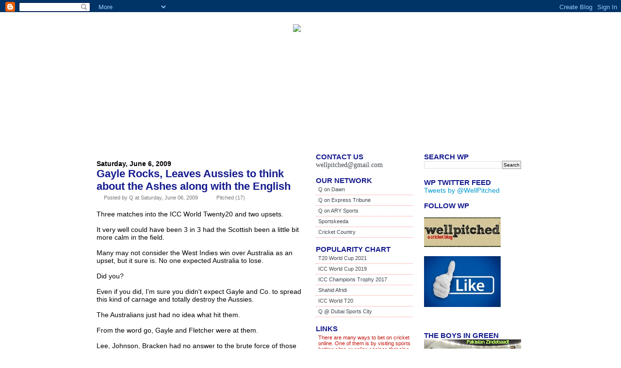

--- FILE ---
content_type: text/html; charset=UTF-8
request_url: http://www.wellpitched.com/2009/06/gayle-rocks-leaves-aussies-to-think.html?showComment=1244307624128
body_size: 56129
content:
<!DOCTYPE html>
<html xmlns='http://www.w3.org/1999/xhtml' xmlns:b='http://www.google.com/2005/gml/b' xmlns:data='http://www.google.com/2005/gml/data' xmlns:expr='http://www.google.com/2005/gml/expr'>
<head>
<link href='https://www.blogger.com/static/v1/widgets/2944754296-widget_css_bundle.css' rel='stylesheet' type='text/css'/>
<meta content='text/html; charset=UTF-8' http-equiv='Content-Type'/>
<meta content='blogger' name='generator'/>
<link href='http://www.wellpitched.com/favicon.ico' rel='icon' type='image/x-icon'/>
<link href='http://www.wellpitched.com/2009/06/gayle-rocks-leaves-aussies-to-think.html' rel='canonical'/>
<link rel="alternate" type="application/atom+xml" title="Well Pitched - a cricket blog - Atom" href="http://www.wellpitched.com/feeds/posts/default" />
<link rel="alternate" type="application/rss+xml" title="Well Pitched - a cricket blog - RSS" href="http://www.wellpitched.com/feeds/posts/default?alt=rss" />
<link rel="service.post" type="application/atom+xml" title="Well Pitched - a cricket blog - Atom" href="https://www.blogger.com/feeds/3713921718473352259/posts/default" />

<link rel="alternate" type="application/atom+xml" title="Well Pitched - a cricket blog - Atom" href="http://www.wellpitched.com/feeds/3935848153885546424/comments/default" />
<!--Can't find substitution for tag [blog.ieCssRetrofitLinks]-->
<meta content='http://www.wellpitched.com/2009/06/gayle-rocks-leaves-aussies-to-think.html' property='og:url'/>
<meta content='Gayle Rocks, Leaves Aussies to think about the Ashes along with the English' property='og:title'/>
<meta content='Three matches into the ICC World Twenty20 and two upsets. It very well could have been 3 in 3 had the Scottish been a little bit more calm i...' property='og:description'/>
<title>Gayle Rocks, Leaves Aussies to think about the Ashes along with the English | Well Pitched - a cricket blog</title>
<link href='[data-uri] AAABAAAAAAAAM8z/AAAA/wAAAAAAAAAAAAAAAAAAAAAAAAAAAAAAAAAAAAAAAAAAAAAAAAAAAAAA AAAAAAAAAAAAAAAAAAAAAAAAAAAAAAAAAAAAAAAAAAAAAAAAAAAAAAAAAAAAAAAAAAAAAAAAAAAA AAAAAAAAAAAAAAAAAAAAAAAAAAAAAAAAAAAAAAAAAAAAAAAAAAAAAAAAAAAAAAAAAAAAAAAAAAAA AAAAAAAAAAAAAAAAAAAAAAAAAAAAAAAAAAAAAAAAAAAAAAAAAAAAAAAAAAAAAAAAAAAAAAAAAAAA AAAAAAAAAAAAAAAAAAAAAAAAAAAAAAAAAAAAAAAAAAAAAAAAAAAAAAAAAAAAAAAAAAAAAAAAAAAA AAAAAAAAAAAAAAAAAAAAAAAAAAAAAAAAAAAAAAAAAAAAAAAAAAAAAAAAAAAAAAAAAAAAAAAAAAAA AAAAAAAAAAAAAAAAAAAAAAAAAAAAAAAAAAAAAAAAAAAAAAAAAAAAAAAAAAAAAAAAAAAAAAAAAAAA AAAAAAAAAAAAAAAAAAAAAAAAAAAAAAAAAAAAAAAAAAAAAAAAAAAAAAAAAAAAAAAAAAAAAAAAAAAA AAAAAAAAAAAAAAAAAAAAAAAAAAAAAAAAAAAAAAAAAAAAAAAAAAAAAAAAAAAAAAAAAAAAAAAAAAAA AAAAAAAAAAAAAAAAAAAAAAAAAAAAAAAAAAAAAAAAAAAAAAAAAAAAAAAAAAAAAAAAAAAAAAAAAAAA AAAAAAAAAAAAAAAAAAAAAAAAAAAAAAAAAAAAAAAAAAAAAAAAAAAAAAAAAAAAAAAAAAAAAAAAAAAA AAAAAAAAAAAAAAAAAAAAAAAAAAAAAAAAAAAAAAAAAAAAAAAAAAAAAAAAAAAAAAAAAAAAAAAAAAAA AAAAAAAAAAAAAAAAAAAAAAAAAAAAAAAAAAAAAAAAAAAAAAAAAAAAAAAAAAAAAAAAAAAAAAAAAAAA AAAAAAAAAAAAAAAAAAAAAAAAAAAAAAAAAAAAAAAAAAAAAAAAAAAAAAAAAAAAAAAAAAAAAAAAAAAA AAAAAAAAAAAAAAAAAAAAAAAAAAAAAAAAAAAAAAAAAAAAAAAAAAAAAAAAAAAAAAAAAAAAAAAAAAAA AAAAAAAAAAAAAAAAAAAAAAAAAAAAAAAAAAAAAAAAAAAAAAAAAAAAAAAAAAAAAAAAAAAAAAAAAAAA AAAAAAAAAAAAAAAAAAAAAAAAAAAAAAAAAAAAAAAAAAAAAAAAAAAAAAAAAAAAAAAAAAAAAAAAAAAA AAAAAAAAAAAAAAAAAAAAAAAAAAAAAAAAAAAAAAAAAAAAAAAAAAAAAAAAAAAAAAAAAAAAAAAAAAAA AAAAAAAAAAAAAAAAAAAAAAAAAAABAQABAQAAAAAAAAAAAAABAAABAAABAAAAAAAAAAAAAQAAAQAA AQAAAAAAAAAAAAEAAAEAAAEAAAAAAAAAAAABAAABAAABAAAAAAAAAAAAAQAAAQAAAQAAAAAAAAAA AAEAAAEAAAEAAAAAAAAAAAABAAABAAABAAAAAAAAAAAAAQAAAQAAAgICAgAAAAAAAAEAAAEAAAIA AAACAAAAAAABAAABAAACAAAAAgAAAAAAAQAAAQAAAgAAAAIAAAAAAAEAAAEAAAICAgIAAAAAAAAA AAAAAAAAAAAAAAAAAAAAAAAAAAAAAAAAAAAAAAAAAP////+T////bf///23///9t////bf///23/ //9t////bf///2w///9t3///bd///23f//9sP/////////////8= ' rel='icon' type='image/x-icon'/>
<style id='page-skin-1' type='text/css'><!--
/*
/*
Template Name: WP-Polaroid Blogger
Converted by: eBlog Templates
URL: http://eblogtemplates.com/
Make money by becoming an affiliate!
URL: http://www.eblogtemplates.com/affiliates/
Original Designer: Adii
URL: http://www.adii.co.za/
Date: January 2008
*/
#navbar-iframe {
height:25px;
}
*{
border: 0;
margin: 0;
padding: 0;
}
body{
/* background:#ADADAD none repeat-x scroll center top; */
color: #41484d;
font: 14px Arial,Tahoma,Verdana,Helvetica,Sans-Serif;
background-image:url('https://blogger.googleusercontent.com/img/b/R29vZ2xl/AVvXsEidgSFXam5hpLEZm8g6JPLIPoqfWBymyxb-bLw1whWtkivsTmhp-aaaTaPyNxfCNYZqlcObMax-oRIdHhvfsMxmQRPmlOaggls_CX2SCRuJ1XvVu4c66d-BTtFuQnfi6IyQqPYVMbjcuOuX/s1600/WhiteBackground_Adjustable.gif');
}
a{
color: #0099cc;
text-decoration: none;
}
a:visited{
color: #800080;
}
a:hover{
text-decoration: underline;
}
input,select,textarea{
border: #969696 1px solid;
font-size: 10px;
padding: 2px;
}
select{
padding: 0;
}
li{
list-style: none;
}
ul.navigation{
float: left;
padding: 0 0 0 0;
}
.navigation li a{
color: #FFFFCC;
}
#title a {
color:#FFFFFF;
}
em {
color:#41484d;
font-style:italics;
}
h2 span, h3 span{
display: none;
}
/*=== Layout ===*/
#page,#page-bot,#page-top{
margin: 0 auto;
width: 932px;
}
#page{
padding: 0 32px 20px 25px;
width: 875px;
}
#page-bot{
background: url(http://i254.photobucket.com/albums/hh92/eblogtemplates/polaroid/page-bot.png) no-repeat bottom;
height: 7px;
}
#page-top{
background: url(http://i254.photobucket.com/albums/hh92/eblogtemplates/polaroid/page-top.png) no-repeat top;
height: 54px;
}
#outer-wrapper{
background: none;
padding: 0 0 50px;
}
/*=== Subscribe to Feed ===*/
ul.subscribe{
float: right;
padding: 25px 40px 0 0;
}
* html ul.subscribe{
padding-right: 20px;
}
.subscribe li{
float: left;
font-size: 14px;
font-weight: bold;
letter-spacing: -1px;
margin: 0 20px 0 10px;
}
.subscribe li.feed{
background: url(http://i254.photobucket.com/albums/hh92/eblogtemplates/polaroid/ico-post.gif) no-repeat left;
padding: 0 0 0 20px;
}
.subscribe li a{
color: #41484d;
position: relative;
}
/*=== Header ===*/
#Header1{
height: 80px;
}
/*- Logo & Tagline-*/
.logotag {
width:315px;
height:50px;
float:left;
padding-top:5px;
}
h1.title{
font-size:28px;
font-weight:bold;
letter-spacing:-1px;
margin:0px !important;
padding:0px !important;
}
.description {
float:left;
margin:0px !important;
padding:0px !important;
font-size:16px;
color:#ADADAD;
}
/*- Search -*/
.search{
background: url(http://i254.photobucket.com/albums/hh92/eblogtemplates/polaroid/search-bgr.gif) no-repeat;
float: right;
height: 30px;
margin: 20px 0 0;
width: 275px;
}
.search input{
background: none;
border: 0;
color: #000;
float: left;
font-size: 14px;
margin: 4px 0 0 10px;
padding: 2px;
width: 210px;
}
.search .btn{
margin: 4px 0 0 14px;
padding: 0;
width: auto;
}
/*=== Title ===*/
#title{
padding-top:24px;
background: transparent url('https://image.ibb.co/newd9k/wp_bar.jpg') repeat-x 0px 24px;
height: 236px;
}
#recent-readers{
background: url(http://i254.photobucket.com/albums/hh92/eblogtemplates/polaroid/hdr-recent-readers.gif) no-repeat;
height: 59px;
}
.left-title {
float:left;
width:280px;
height:149px;
padding:20px 20px;
color:#FFF;
}
.right-title {
float:right;
width:240px;
height:149px;
padding:20px 20px;
color:#FFF;
}
.left-title h2, .right-title h2 {
font-weight:bold;
letter-spacing:-1px;
font-size:20px;
text-transform:uppercase;
}
.left-title p, .right-title p {
text-align:justify;
font-size:12px;
}
/*- Top Menu -*/
#title li{
float: left;
font-weight: bold;
line-height: 30px;
padding: 0 15px;
text-transform: uppercase;
}
#title li a{
color: #ffffff;
}
#title li a:hover {
color:#FFFFCC;
}
/*- Title Layout -*/
.tcol1{
float: left;
width: 350px;
}
.tcol2{
float: right;
width: 295px;
}
/*- Polaroid -*/
#polaroids{
background: url(http://i254.photobucket.com/albums/hh92/eblogtemplates/polaroid/polaroids-new.png) no-repeat;
height: 298px;
margin: 0 0 0 305px;
position: absolute;
top: 80px;
width: 295px;
}
/*=== Columns ===*/
#columns{
margin: 30px 0 0;
}
#columns h2{
color: #F2170B;
font-size: 22px; <!-- post title size -->
font-weight: bold;
}
#columns h2 a{
color: #151B8D; <!-- post title color -->
}
#columns h3{
color: #F2170B;
font-size: 16px;
letter-spacing: -1px;
}
#columns h3 em{
color: #C11209;
font-style: normal;
}
#columns h4{
color: #C11209;
font-size: 14px;
font-weight: normal;
line-height: 15px;
padding: 0 0 5px;
font-weight:bold;
}
#columns h4 a{
color: #C11209;
}
.col1{
width: 423px;
}
#blog-pager-newer-link {float: left;}
#blog-pager-older-link {float: right;}
#blog-pager {padding:50px 15px 0px; text-align: center;}
h3.hdr1,h3.hdr2,h3.hdr3,h3.hdr4,h3.hdr5{
color:#F2170B;
font-size:16px;
letter-spacing:-1px;
text-transform:uppercase
}
.LinkList h2, .sidebar h2 {
font-size:15px;
color:#151B8D; <!-- column headings color -->
letter-spacing:-1px;
text-transform:uppercase;
}
.widget-content li a {
color:#41484D;
}
.widget-content li a:hover{
text-decoration:none;
color: #C11209;
}
.widget-content {
padding:0pt 0pt 15px;
}
.widget-content li {
border-bottom:1px dotted #F5857E;
color:#C11209;
font-size:11px;
padding:4px 0pt 5px 5px;
}
.blog-posts {
float:left;
width:423px;
}
.col2{
float: left;
width: 200px;
}
.col3{
float: right;
width: 200px;
}
/*=== Each Post ===*/
.pagetitle{
color: #41484d !important;
font-size:14px !important;
text-transform:uppercase;
font-weight:bold !important;
border-bottom:#41484d dotted 1px;
padding-bottom:5px;
}
.post{
/* background: url(http://s636.photobucket.com/albums/uu86/wellpitched/wp_post_bottom.gif) repeat-x bottom;*/
color: #000000; /* text of post */
padding: 15px 0 5px;
}
.post p{
clear: both;
padding: 0 0 15px;
}
.post.last{
background: none;
}
.postmetadata{
color: #777;
font-size: 11px;
padding: 0 0 20px;
}
.postmetadata a{
color: #777;
}
.meta-cal {
background:url(https://image.ibb.co/ePp9FQ/wp_postedby.gif) center left no-repeat;
padding-left:15px;
}
.meta-date{
}
.meta-comm {
background:url(https://image.ibb.co/c3OEh5/wp_comments.gif) center left no-repeat;
padding-left:20px;
margin-left:15px;
}
.meta-comm2 {
background:url(https://image.ibb.co/c3OEh5/wp_comments.gif) center left no-repeat;
padding-left:20px;
}
.meta-tag {
background:url(http://image.ibb.co/bwYrfQ/wp_labels.gif) center left no-repeat;
padding-left:15px;
font-size: 11px;
}
.postimg img.fl{
margin: -10px 15px 0 0;
padding-bottom:15px;
}
.entry p{
text-align:justify;
font-size:14px;
line-height:20px;
}
.entry blockquote {
padding: 3px 15px;
font-size:12px;
background: #FDEAE8;
border: 2px solid #C11209;
margin: 5px auto 15px auto;
color:#000;
width:85%;
}
.entry blockquote p {
font-size:10px;
padding: 5px 0px;
margin: 5px 0px;
line-height: 20px;
}
.entry img {
padding: 2px 2px 2px 2px;
background:#f0f0f0;
border: solid 1px #DEDEDE;
margin: 0px 15px 15px 0px !important;
float:left;
display:inline;
}
.none-img {
background:none !important;
border:none !important;
}
img.middle {
vertical-align:middle;
}
.none-img img {
background:none !important;
border:none !important;
}
.entry ul, .entry ol {
margin-bottom:15px;
font-size:12px;
line-height:20px;
margin-left:15px;
}
.entry ul li ul, .entry ol li ol{
margin-bottom:0px;
padding-top:3px;
}
.entry ul li {
list-style:circle inside !important;
padding:3px 0px;
}
.entry ul li ul li {
list-style:disc inside !important;
}
.entry ol li {
list-style:decimal inside !important;
font-size:14px;
padding:3px 0px;
}
.entry ol li ol li {
list-style:decimal-leading-zero inside !important;
}
/*=== Comments ===*/
.comments_template{
margin: 0 0 0 10px;
padding: 0 0 10px 0;
}
.comments_template p.nocomments, .comments_template p.alert{
padding: 10px;
font-size: 12px;
}
#comments {
font-size: 20px;
padding: 2px 10px 0px 30px;
color:#008DE7;
background:url(https://image.ibb.co/c3OEh5/wp_comments.gif) center left no-repeat; /* PNG */
}
.comments_template form#commentform{
margin: 0;
padding: 10px;
}
.comments_template form#commentform p{
line-height: 16px;
}
ol.commentlist{
margin: 10px 0;
padding: 0;
list-style: none;
font-size: 12px;
line-height: 16px;
}
ol.commentlist p{
margin-bottom:10px;
line-height: 16px;
}
ol.commentlist cite{
font-style: normal;
font-weight: bold;
}
ol.commentlist li{
padding: 10px;
border-top:1px dotted #F5857E;
}
ol.commentlist li.alt{
background:#FDEAE8;
border-top:1px dotted #F5857E;
}
ol.commentlist li.highlighted{
background:#FDEAE8;
border-top:1px dotted #F5857E;
}
/*=== Navigation ===*/
.navigation {
padding:15px 0px 15px 0px;
font-weight:bold;
float:left;
}
.alignleft {
float:left;
display:inline;
}
.alignright {
float:right;
display:inline;
}
/*=== Ads ===*/
.ads{
height: 125px;
margin: 10px 0 30px;
}
.ads img{
display: block;
float: left;
margin: 0 24px 0 0;
}
.ads img.last{
margin: 0;
}
/*=== Comments ===*/
ul.comments{
padding: 0 0 15px;
}
.comments li{
border-bottom:1px dotted #F5857E;
font-size: 11px;
padding: 4px 0 5px 5px;
color: #C11209;
}
.comments li em, .comments li a em{
color: #C11209;
font-style: normal;
}
.comments li a{
color: #41484d;
}
.comments li a:hover{
text-decoration:none;
color: #C11209;
}
.comments img {
vertical-align:text-bottom;
padding-left:5px;
padding-right:5px;
}
/* Specific Headers */
.hdr1, .hdr2, .hdr3, .hdr4, .hdr5{
background: url(http://i254.photobucket.com/albums/hh92/eblogtemplates/polaroid/hdr-bgr1.gif) no-repeat left;
height: 52px;
line-height: 52px;
padding: 0 0 0 50px;
}
.hdr2{
<!--	background: url(http://i254.photobucket.com/albums/hh92/eblogtemplates/polaroid/hdr-bgr2.gif) no-repeat left;
-->
}
.hdr3{
background: url(http://i254.photobucket.com/albums/hh92/eblogtemplates/polaroid/hdr-bgr3.gif) no-repeat left;
}
.hdr4{
background: url(http://i254.photobucket.com/albums/hh92/eblogtemplates/polaroid/hdr-bgr4.gif) no-repeat left;
}
.hdr5{
background: url(http://i254.photobucket.com/albums/hh92/eblogtemplates/polaroid/hdr-bgr5.gif) no-repeat left;
}
/*=== Recent Readers ===*/
table#MBL_COMM td.mbl_fo_hidden {
display:none;
}
.recent{
padding: 10px 0 0;
}
.recent img{
border: 1px solid #222222;
float: left;
height: auto;
margin: 3px;
}
* html .recent img{
margin: 0 3px;
}
/*=== Flicker Photos ===*/
.flickr{
background: url(http://i254.photobucket.com/albums/hh92/eblogtemplates/polaroid/flickr-bgr.gif) no-repeat left;
height: 97px;
margin: 0 0 0 -5px;
padding: 23px 0 0 133px;
position: relative;
}
.flickr p {
display:inline;
float:left;
padding:0px 8px 0px 8px;
}
/*=== Footer ===*/
#footer{
background: #41484d;
clear: both;
color: #acb4b9;
font-size: 12px;
line-height: 30px;
margin: 30px 0 0;
text-align: left;
padding:0px 15px;
}
#footer a{
color: #acb4b9;
}
/*=== Misc. ===*/
.fix{
clear: both;
height: 1px;
margin: -1px 0 0;
overflow: hidden;
}
.fl{
float: left;
}
.fr{
float: right;
}
.ac{
text-align: center;
}
.ar{
text-align: right;
}
/*=== Portfolio ===*/
.showcase {
float:left;
display:inline;
width:206px;
}
.showcase h2 {
font-size:16px !important;
margin-bottom:5px !important;
font-weight:bold !important;
color: #F2170B;
}
.showcase p {
font-size:10px !important;
line-height:14px !important;
text-align:justify !important;
margin-bottom:7px !important;
}
.showcase img {
background:none !important;
padding:0px !important;
margin-bottom:5px;
border:3px solid #FAD3D1 !important;
}
.weblink a {
font-weight:bold !important;
text-transform:uppercase;
font-size:12px !important;
float:right;
}
/** Page structure tweaks for layout editor wireframe */
body#layout #ga-ads{display:none;}
body#layout #sidebar, body#layout #main,
body#layout #main-wrapper,
body#layout #outer-wrapper,
body#layout #sidebar-wrapper {
padding: 0;
}
body#layout #title {
height: auto;
margin-left: auto;
margin-right: auto;
}
body#layout #outer-wrapper {
width: 740px;
margin-left: auto;
margin-right: auto;
}
body#layout #header-in {
margin-left: 0px;
margin-right: 0px;
width: 740px;
}
body#layout #page {
margin-left: 0px;
margin-right: 0px;
width: 740px;
padding: 0;
}
body#layout #main-wrapper {
margin-left: 0px;
margin-right: 0px;
width: 300px;
padding: 0 0 0 0;
float:left;
}
body#layout #sidebar-wrapper {
margin-left: 0px;
margin-right: 0px;
width: 400px;
padding: 0 0 0 0px;
float:right;
}
body#layout .col1 {
margin-left: 0px;
margin-right: 0px;
width: 400px;
padding: 0 0 0 0px;
}
body#layout #container-bottom {
width:740px;
margin:0 auto;
padding-top:15px;
}
body#layout .container-top {
width:740px;
margin:0 auto;
padding-top:15px;
}
.showcase-divider {
width:100%;
height:15px;
float:left;
margin-bottom:15px;
background: url(http://i254.photobucket.com/albums/hh92/eblogtemplates/polaroid/hl-dot.gif) repeat-x bottom;
}
/*=== Change this header puppy picture to one of yours ===*/
#polaroids-pic{
background: url(http://i254.photobucket.com/albums/hh92/eblogtemplates/polaroid/puppy2.png) no-repeat;
height: 240px;
width: 240px;
margin: 0 0 0 337px;
position: absolute;
top: 109px;
z-index:1;
}
/* Label Cloud Styles
----------------------------------------------- */
#labelCloud {text-align:center;font-family:arial,sans-serif;}
#labelCloud .label-cloud li{display:inline;background-image:none !important;padding:0 5px;margin:0;vertical-align:baseline !important;border:0 !important;}
#labelCloud ul{list-style-type:none;margin:0 auto;padding:0;}
#labelCloud a img{border:0;display:inline;margin:0 0 0 3px;padding:0}
#labelCloud a{text-decoration:none}
#labelCloud a:hover{text-decoration:underline}
#labelCloud li a{}
#labelCloud .label-cloud {}
#labelCloud .label-count {padding-left:0.2em;font-size:9px;color:#000}
#labelCloud .label-cloud li:before{content:"" !important}

--></style>
<script type='text/javascript'>
// Label Cloud User Variables
var cloudMin = 30;
var maxFontSize = 20;
var maxColor = [0,0,255];
var minFontSize = 10;
var minColor = [0,0,0];
var lcShowCount = false;
</script>
<script type='text/javascript'>
function commentDisplay(json) {
  for (var i = 0; i < numcomments; i++) {
    var entry = json.feed.entry[i];
    var alturl;
    var title1;
    var title2;


    if (i == json.feed.entry.length) break;
    for (var k = 0; k < entry.link.length; k++) {
      if (entry.link[k].rel == 'alternate') {
        alturl = entry.link[k].href;
        break;
      }
    }
    alturl = alturl.replace("#", "#comment-");
    title1 = alturl.split("/");
    title2 = title1[5].split(".");
    title3 = title2[0];
    date1 = entry.published.$t.substring(5,10);
    date2 = entry.published.$t.substring(11,16);
    


var intIndexOfMatch = title3.indexOf("-");

while (intIndexOfMatch != -1) {

title3 = title3.replace("-"," ");

intIndexOfMatch = title3.indexOf( "-" );
}
  


    if (entry.content) {
      comment = entry.content.$t;
    } else if (entry.summary) {
      comment = entry.summary.$t;
    }

      var re = /<\S[^>]*>/g; 
      comment = comment.replace(re, ""); 
      document.write('<a href="' + alturl + '">' + entry.author[0].name.$t + " on \"" + title3.toUpperCase() + '</a>\" \>\>  ');
      if (comment.length < numchars)
         document.write(comment + ' (' + date1 + ', ' + date2 + ') <br/><br/>');
      else
         document.write(comment.substring(0, numchars) + '... (' + date1 + ', ' + date2 + ')<br/><br/>');
  }
}
</script>
<script type='text/javascript'>
window.google_analytics_uacct = "UA-2893891-1";
</script>
<script type='text/javascript'> var gaJsHost = (("https:" == document.location.protocol) ? "https://ssl." : "http://www."); document.write(unescape("%3Cscript src='" + gaJsHost + "google-analytics.com/ga.js' type='text/javascript'%3E%3C/script%3E")); </script>
<script type='text/javascript'> try { var pageTracker = _gat._getTracker("UA-2893891-2"); pageTracker._trackPageview(); } catch(err) {}</script>
<meta content='rOI51XtSzxspUsdSbJETuNISso55UsdJ9kn6HrMWNoI' name='google-site-verification'/>
<link href='https://www.blogger.com/dyn-css/authorization.css?targetBlogID=3713921718473352259&amp;zx=8559094c-b7df-4a4c-8255-80c4f52acdfe' media='none' onload='if(media!=&#39;all&#39;)media=&#39;all&#39;' rel='stylesheet'/><noscript><link href='https://www.blogger.com/dyn-css/authorization.css?targetBlogID=3713921718473352259&amp;zx=8559094c-b7df-4a4c-8255-80c4f52acdfe' rel='stylesheet'/></noscript>
<meta name='google-adsense-platform-account' content='ca-host-pub-1556223355139109'/>
<meta name='google-adsense-platform-domain' content='blogspot.com'/>

<!-- data-ad-client=pub-1131327984403879 -->

</head>
<body>
<div class='navbar section' id='navbar'><div class='widget Navbar' data-version='1' id='Navbar1'><script type="text/javascript">
    function setAttributeOnload(object, attribute, val) {
      if(window.addEventListener) {
        window.addEventListener('load',
          function(){ object[attribute] = val; }, false);
      } else {
        window.attachEvent('onload', function(){ object[attribute] = val; });
      }
    }
  </script>
<div id="navbar-iframe-container"></div>
<script type="text/javascript" src="https://apis.google.com/js/platform.js"></script>
<script type="text/javascript">
      gapi.load("gapi.iframes:gapi.iframes.style.bubble", function() {
        if (gapi.iframes && gapi.iframes.getContext) {
          gapi.iframes.getContext().openChild({
              url: 'https://www.blogger.com/navbar/3713921718473352259?po\x3d3935848153885546424\x26origin\x3dhttp://www.wellpitched.com',
              where: document.getElementById("navbar-iframe-container"),
              id: "navbar-iframe"
          });
        }
      });
    </script><script type="text/javascript">
(function() {
var script = document.createElement('script');
script.type = 'text/javascript';
script.src = '//pagead2.googlesyndication.com/pagead/js/google_top_exp.js';
var head = document.getElementsByTagName('head')[0];
if (head) {
head.appendChild(script);
}})();
</script>
</div></div>
<div id='outer-wrapper'><div id='wrap2'>
<!-- skip links for text browsers -->
<span id='skiplinks' style='display:none;'>
<a href='#main'>skip to main </a> |
					<a href='#sidebar'>skip to sidebar</a>
</span>
<div class='header section' id='header-feed'><div class='widget HTML' data-version='1' id='HTML22'>
</div></div>
<div id='page'>
<div id='header-wrapper'>
<div class='header no-items section' id='header1'></div>
<div id='title'>
<a href='/'>
<img alt='Well Pitched: A Cricket Blog' class='middle' src='https://image.ibb.co/hSgOaQ/banner_small.jpg' style='top: 40px; right: 0px;'/>
</a>
<ul class='navigation'>
<li>
<a href='http://www.wellpitched.com/'>Home</a>
</li>
<li>
<a href='http://www.wellpitched.com/2007/09/well-pitched-cricket-blog.html'>About Us</a>
</li>
<li>
<a href='http://www.wellpitched.com/2007/09/well-pitched-cricket-blog.html'>Advertise</a>
</li>
<li>
<a href='mailto:wellpitched@gmail.com'>Contact Us</a>
</li>
</ul>
<div class='header no-items section' id='header2'></div>
</div><!--/title-->
</div><!-- end header-wrapper -->
<div id='content-wrapper'>
<div id='crosscol-wrapper' style='text-align:center'>
<div class='crosscol no-items section' id='crosscol'></div>
</div>
<div id='main-wrapper'>
<div id='columns'>
<div class='main section' id='main'><div class='widget Blog' data-version='1' id='Blog1'>
<div class='blog-posts hfeed'>
<!--Can't find substitution for tag [adStart]-->
<div class='post'>
<a name='3935848153885546424'></a>
<b><span class='meta-date'>Saturday, June 6, 2009</span></b>
<h2 class='post-title'>
<a href='http://www.wellpitched.com/2009/06/gayle-rocks-leaves-aussies-to-think.html'>Gayle Rocks, Leaves Aussies to think about the Ashes along with the English</a>
</h2>
<div class='postmetadata'>
<div style='line-height:0.4'><br/></div>
<span class='meta-cal'>Posted by Q at Saturday, June 06, 2009</span>
<span class='meta-comm'>
<a class='comment-link' href='https://www.blogger.com/comment/fullpage/post/3713921718473352259/3935848153885546424' onclick=''>Pitched (17)</a>
</span>
<br/>
</div>
<div class='entry'>Three matches into the ICC World Twenty20 and two upsets.<br /><br />It very well could have been 3 in 3 had the Scottish been a little bit more calm in the field.<br /><br />Many may not consider the West Indies win over Australia as an upset, but it sure is. No one expected Australia to lose.<br /><br />Did you?<br /><br />Even if you did, I'm sure you didn't expect Gayle and Co. to spread this kind of carnage and totally destroy the Aussies.<br /><br />The Australians just had no idea what hit them.<br /><br />From the word go, Gayle and Fletcher were at them.<br /><br />Lee, Johnson, Bracken had no answer to the brute force of those two bats.<br /><br />It was sheer carnage out there and a treat to watch.<br /><br />I didn't think Gayle would come good given he had hit his straps in the warm-ups, but as we all know, he loves the T20 form of the game and he truly showed that today.<br /><br />I reckon he's one of the best in the business, if not the best.<br /><br />He alone had Lee reeling at 3-0-51-0 !!!<br /><br />I hate to say this, but at least the English took the Dutch to the final delivery of the match.<br /><br />Australia had lost the game by the 5th over.<br /><br />Two days into a cricket world cup competition and we have a situation where the hosts, England, and one of the favorites <em>(not for me, but others)</em>, Australia, are facing an exit.<br /><br />It may be a blessing considering that both teams' thoughts were revolving around the Ashes anyway.<br /><br />Look at this way - exits for both will give them 30 days to concentrate solely on the Ashes!<br /><br />Maybe thats what they wanted. Good for them then I guess.<br /><br />Where now for the rest?<br /><br />Two upsets already. Will Bangladesh give us another?</div>
<br/>
<span class='meta-comm2'>
<font size='2'>
<a class='comment-link' href='https://www.blogger.com/comment/fullpage/post/3713921718473352259/3935848153885546424' onclick=''>Make your pitch on this post...</a>
</font></span><br/><br/>
<font size='2'>
<div addthis:title='Gayle Rocks, Leaves Aussies to think about the Ashes along with the English' addthis:url='http://www.wellpitched.com/2009/06/gayle-rocks-leaves-aussies-to-think.html' class='addthis_toolbox addthis_default_style'><a class='addthis_button_compact' href='http://www.addthis.com/bookmark.php?v=250'>Share this post...</a>
</div>
<script src='http://s7.addthis.com/js/250/addthis_widget.js?pub=xa-4a32844c05de72af' type='text/javascript'></script>
</font><div style='line-height:0.5'><br/></div>
</div>
<div style='line-height:0.6'><br/></div>
<span class='meta-tag'>
Labels:
<a href='http://www.wellpitched.com/search/label/20-20%20world%20cup' rel='tag'>20-20 world cup</a>,
<a href='http://www.wellpitched.com/search/label/20-20%20world%20cup%202009' rel='tag'>20-20 world cup 2009</a>,
<a href='http://www.wellpitched.com/search/label/Ashes%202009' rel='tag'>Ashes 2009</a>,
<a href='http://www.wellpitched.com/search/label/Australia%20vs%20West%20Indies%20T20' rel='tag'>Australia vs West Indies T20</a>,
<a href='http://www.wellpitched.com/search/label/Chris%20Gayle' rel='tag'>Chris Gayle</a>,
<a href='http://www.wellpitched.com/search/label/ICC%20World%20Twenty20' rel='tag'>ICC World Twenty20</a>,
<a href='http://www.wellpitched.com/search/label/icc%20world%20twenty20%202009' rel='tag'>icc world twenty20 2009</a>,
<a href='http://www.wellpitched.com/search/label/Netherlands' rel='tag'>Netherlands</a>,
<a href='http://www.wellpitched.com/search/label/Q' rel='tag'>Q</a>
</span>
<br/><br/><br/>
<div style='clear:both;height:15px;'></div>
<div id='commentspanel'>
<a name='comments'></a>
<h3 id='comments'>
17
Pitched:
												
</h3>
<ol class='commentlist'>
<li class='alt'>
<cite>
<dt class='comment-author blogger-comment-icon' id='c5409016860201546555'>
<a name='c5409016860201546555'></a>
<a href='https://www.blogger.com/profile/12526354308121450394' rel='nofollow'>Tifosi Guy</a>
said...
</dt>
</cite>
<small class='commentmetadata'><a href='http://www.wellpitched.com/2009/06/gayle-rocks-leaves-aussies-to-think.html?showComment=1244306748072#c5409016860201546555' title='comment permalink'>Saturday, June 06, 2009</a></small>
<span class='item-control blog-admin pid-505647824'>
<a href='https://www.blogger.com/comment/delete/3713921718473352259/5409016860201546555' title='Delete Comment'>
<span class='delete-comment-icon'>&#160;</span>
</a>
</span>
<p>Q<br /><br />England sure took the game to the last ball - but it was the DUTCH :)<br /><br />The Aussies - yep were blown away and didn&#39;t know what hit them. Good win for WI<br /><br />But Aussies WILL beat Sri Lanka , and even if Sri Lanka beat West Indies, my striking feeling is that Aussies will do enough to get into the Super 8&#39;s.<br /><br />It&#39;s just that I have the confidence in the Aussies to get out of any tough situation :)</p>
</li>
<li class='alt'>
<cite>
<dt class='comment-author blog-author blogger-comment-icon' id='c136554593630616506'>
<a name='c136554593630616506'></a>
<a href='https://www.blogger.com/profile/13947332468863567271' rel='nofollow'>Q</a>
said...
</dt>
</cite>
<small class='commentmetadata'><a href='http://www.wellpitched.com/2009/06/gayle-rocks-leaves-aussies-to-think.html?showComment=1244307624128#c136554593630616506' title='comment permalink'>Saturday, June 06, 2009</a></small>
<span class='item-control blog-admin pid-1084583491'>
<a href='https://www.blogger.com/comment/delete/3713921718473352259/136554593630616506' title='Delete Comment'>
<span class='delete-comment-icon'>&#160;</span>
</a>
</span>
<p>Given Sri Lanka&#39;s current form, u r probably right about that TG.. plus Australia will look to play out of their skins to avoid an embarassing exit.<br /><br />On the other hand, Lanka will look to come hard at them and hit them when they&#39;re down.<br /><br />Anything can happen really.<br /><br />I agree it was the Dutch, hence the final ball.. but to lose a T20 game in the 15th over - that was BIG defeat for the Aussies..</p>
</li>
<li class='alt'>
<cite>
<dt class='comment-author anon-comment-icon' id='c5195380251974535217'>
<a name='c5195380251974535217'></a>
Indophile
said...
</dt>
</cite>
<small class='commentmetadata'><a href='http://www.wellpitched.com/2009/06/gayle-rocks-leaves-aussies-to-think.html?showComment=1244313424080#c5195380251974535217' title='comment permalink'>Saturday, June 06, 2009</a></small>
<span class='item-control blog-admin pid-1950936474'>
<a href='https://www.blogger.com/comment/delete/3713921718473352259/5195380251974535217' title='Delete Comment'>
<span class='delete-comment-icon'>&#160;</span>
</a>
</span>
<p>Well if Bangladesh will win from here we can thank Dhoni for promoting himself at 3 with special mention to Gambhir. Somebody should explain Dhoni that Raina is a better batsman than him so let him play.</p>
</li>
<li class='alt'>
<cite>
<dt class='comment-author blog-author blogger-comment-icon' id='c2051914583674800084'>
<a name='c2051914583674800084'></a>
<a href='https://www.blogger.com/profile/13947332468863567271' rel='nofollow'>Q</a>
said...
</dt>
</cite>
<small class='commentmetadata'><a href='http://www.wellpitched.com/2009/06/gayle-rocks-leaves-aussies-to-think.html?showComment=1244314174427#c2051914583674800084' title='comment permalink'>Saturday, June 06, 2009</a></small>
<span class='item-control blog-admin pid-1084583491'>
<a href='https://www.blogger.com/comment/delete/3713921718473352259/2051914583674800084' title='Delete Comment'>
<span class='delete-comment-icon'>&#160;</span>
</a>
</span>
<p>I agree with that Indophile. Dhoni has Yuvi to thank.. if it wsn&#39;t for Yuvi&#39;s innings, India would have been around 150 and staring down the barrel.<br /><br />I still don&#39;t get what Dhoni is doing at 3. Raina is such a waste at 5.. <br /><br />What is Dhoni trying to prove?</p>
</li>
<li class='alt'>
<cite>
<dt class='comment-author blogger-comment-icon' id='c5212454974955289667'>
<a name='c5212454974955289667'></a>
<a href='https://www.blogger.com/profile/16177809419856216677' rel='nofollow'>achettup</a>
said...
</dt>
</cite>
<small class='commentmetadata'><a href='http://www.wellpitched.com/2009/06/gayle-rocks-leaves-aussies-to-think.html?showComment=1244315159008#c5212454974955289667' title='comment permalink'>Saturday, June 06, 2009</a></small>
<span class='item-control blog-admin pid-1927952696'>
<a href='https://www.blogger.com/comment/delete/3713921718473352259/5212454974955289667' title='Delete Comment'>
<span class='delete-comment-icon'>&#160;</span>
</a>
</span>
<p>It is an upset, you definitely expect it to be the Aussies who are clinical in these contests, but the way the Windies blew them away was quite something special. You know, I get the feeling thats there is a lot more tension and passion in these Aus-WI games than gets mentioned often enough, it certainly seems to me that with the exception of the 2005 Ashes, they have more intensity than the Eng-Aus clashes. The Windies, like a lot of other sides but perhaps more so considering how badly they&#39;ve deteriorated, seem to have that little bit extra to prove when they take on Australia.<br />TG, a nrr of -2.65 is going to be very hard for Australia to overcome, and even if they do get through to the super eights it might come back to haunt them, as will the points the windies should carry through.</p>
</li>
<li class='alt'>
<cite>
<dt class='comment-author blogger-comment-icon' id='c7368928488961481663'>
<a name='c7368928488961481663'></a>
<a href='https://www.blogger.com/profile/12526354308121450394' rel='nofollow'>Tifosi Guy</a>
said...
</dt>
</cite>
<small class='commentmetadata'><a href='http://www.wellpitched.com/2009/06/gayle-rocks-leaves-aussies-to-think.html?showComment=1244315907451#c7368928488961481663' title='comment permalink'>Saturday, June 06, 2009</a></small>
<span class='item-control blog-admin pid-505647824'>
<a href='https://www.blogger.com/comment/delete/3713921718473352259/7368928488961481663' title='Delete Comment'>
<span class='delete-comment-icon'>&#160;</span>
</a>
</span>
<p>Achettup<br /><br />There are no points carried forward into the Super 8&#39;s<br /><br />As to the net run rate, this is how it would work. Aus to thump SL, who would then beat WI. So WI&#39;s NRR would come down of course.<br /><br />While it&#39;s all speculation, it&#39;s just that the Aussies are more than adept at getting out of jail :)</p>
</li>
<li class='alt'>
<cite>
<dt class='comment-author blog-author blogger-comment-icon' id='c56873329894907300'>
<a name='c56873329894907300'></a>
<a href='https://www.blogger.com/profile/13947332468863567271' rel='nofollow'>Q</a>
said...
</dt>
</cite>
<small class='commentmetadata'><a href='http://www.wellpitched.com/2009/06/gayle-rocks-leaves-aussies-to-think.html?showComment=1244316632664#c56873329894907300' title='comment permalink'>Saturday, June 06, 2009</a></small>
<span class='item-control blog-admin pid-1084583491'>
<a href='https://www.blogger.com/comment/delete/3713921718473352259/56873329894907300' title='Delete Comment'>
<span class='delete-comment-icon'>&#160;</span>
</a>
</span>
<p>Ach: I reckon all of Australia&#39;s series are more intense than the Ashes.<br /><br />Aus v SA, Aus v Ind, Aus v WI, Aus v SL in SL are much more fiercely contested than the Ashes.<br /><br />The Ashes only has historical value, nothing more imo.<br /><br />As for this 20-20 world cup.. no points are being carried forward so that won&#39;t make a difference to Australia..<br /><br />The NRR though is definitely a worry.. I don&#39;t think they will beat SL by a margin that will get that NRR in the +ve.<br /><br />TG might disagree though :-)</p>
</li>
<li class='alt'>
<cite>
<dt class='comment-author blogger-comment-icon' id='c5843282743650398216'>
<a name='c5843282743650398216'></a>
<a href='https://www.blogger.com/profile/12526354308121450394' rel='nofollow'>Tifosi Guy</a>
said...
</dt>
</cite>
<small class='commentmetadata'><a href='http://www.wellpitched.com/2009/06/gayle-rocks-leaves-aussies-to-think.html?showComment=1244318015268#c5843282743650398216' title='comment permalink'>Saturday, June 06, 2009</a></small>
<span class='item-control blog-admin pid-505647824'>
<a href='https://www.blogger.com/comment/delete/3713921718473352259/5843282743650398216' title='Delete Comment'>
<span class='delete-comment-icon'>&#160;</span>
</a>
</span>
<p>Q<br /><br />Yes I disagree with you on the NRR bit :) It doesn&#39;t even have to get into +ve territory, just better than either WI or SL :) should it come down to that. Or maybe WI would beat SL, making the whole thing moot ( as far as qualification is considered).<br /><br />Remember or recollect Aus in the 1999 WC - I predict exactly the same thing this time :) Then the Aussies went into the Super 8&#39;s needing to win all the matches to qualify for the semi&#39;s. The rest is history.<br /><br />Also, most teams raise their level against Aus simply because if you are not 100 % or even beyond your ability, more often that not you would lose to them!</p>
</li>
<li class='alt'>
<cite>
<dt class='comment-author blog-author blogger-comment-icon' id='c6221509724776548159'>
<a name='c6221509724776548159'></a>
<a href='https://www.blogger.com/profile/13947332468863567271' rel='nofollow'>Q</a>
said...
</dt>
</cite>
<small class='commentmetadata'><a href='http://www.wellpitched.com/2009/06/gayle-rocks-leaves-aussies-to-think.html?showComment=1244320719155#c6221509724776548159' title='comment permalink'>Sunday, June 07, 2009</a></small>
<span class='item-control blog-admin pid-1084583491'>
<a href='https://www.blogger.com/comment/delete/3713921718473352259/6221509724776548159' title='Delete Comment'>
<span class='delete-comment-icon'>&#160;</span>
</a>
</span>
<p>TG: Full marks to ur confidence in the Aussies.. but recovering from -2.65 would be difficult..<br /><br />And to be honest, I don&#39;t think it would really come down to that.. the Lankans will probably lose to both Aus and WI :-)<br /><br />It was the Super 6s in 1999. And they not only had to win all 3 of those matches, they had to win their last 2 games of round 1 to get to the 6s, then 3 in 6s for the semis.. they won 7 on a trot after losing to Pak and NZ to win the cup.<br /><br />One of the best turnarounds after Pak in 1992.<br /><br />BUT, there&#39;s a difference between AUS of 1999 and now.</p>
</li>
<li class='alt'>
<cite>
<dt class='comment-author blogger-comment-icon' id='c679952743874787343'>
<a name='c679952743874787343'></a>
<a href='https://www.blogger.com/profile/12526354308121450394' rel='nofollow'>Tifosi Guy</a>
said...
</dt>
</cite>
<small class='commentmetadata'><a href='http://www.wellpitched.com/2009/06/gayle-rocks-leaves-aussies-to-think.html?showComment=1244321082093#c679952743874787343' title='comment permalink'>Sunday, June 07, 2009</a></small>
<span class='item-control blog-admin pid-505647824'>
<a href='https://www.blogger.com/comment/delete/3713921718473352259/679952743874787343' title='Delete Comment'>
<span class='delete-comment-icon'>&#160;</span>
</a>
</span>
<p>Q<br /><br />True - This Aussie team isn&#39;t like the Aussie team of 99. Just that having blindly ( even against India in WC&#39;s) supported them since the magic of 1987, have this unshaken belief in them that they would always come out of tough situations. <br /><br />Oh yeah - thanks for the correction about WC 99. Super sixes indeed. <br /><br />Anyways, let&#39;s see what happens when Aus play SL on Monday.<br /><br />Lastly, good stuff by Bang, but like I had mentioned before this Indian team is a touch smarter to avoid banana skins :)</p>
</li>
<li class='alt'>
<cite>
<dt class='comment-author blog-author blogger-comment-icon' id='c7027199603070706050'>
<a name='c7027199603070706050'></a>
<a href='https://www.blogger.com/profile/13947332468863567271' rel='nofollow'>Q</a>
said...
</dt>
</cite>
<small class='commentmetadata'><a href='http://www.wellpitched.com/2009/06/gayle-rocks-leaves-aussies-to-think.html?showComment=1244321747308#c7027199603070706050' title='comment permalink'>Sunday, June 07, 2009</a></small>
<span class='item-control blog-admin pid-1084583491'>
<a href='https://www.blogger.com/comment/delete/3713921718473352259/7027199603070706050' title='Delete Comment'>
<span class='delete-comment-icon'>&#160;</span>
</a>
</span>
<p>TG,<br /><br />For your sake, I hope Aus pulls through.<br /><br />Yuvi saved India today.. otherwise Dhoni might have had to answer a lot of questions regarding wat he was doing at 3.</p>
</li>
<li class='alt'>
<cite>
<dt class='comment-author blogger-comment-icon' id='c6837195903085544094'>
<a name='c6837195903085544094'></a>
<a href='https://www.blogger.com/profile/12526354308121450394' rel='nofollow'>Tifosi Guy</a>
said...
</dt>
</cite>
<small class='commentmetadata'><a href='http://www.wellpitched.com/2009/06/gayle-rocks-leaves-aussies-to-think.html?showComment=1244322798416#c6837195903085544094' title='comment permalink'>Sunday, June 07, 2009</a></small>
<span class='item-control blog-admin pid-505647824'>
<a href='https://www.blogger.com/comment/delete/3713921718473352259/6837195903085544094' title='Delete Comment'>
<span class='delete-comment-icon'>&#160;</span>
</a>
</span>
<p>Q<br /><br />Yep - Yuvraj saved Dhoni tonight. Was a bit mystifying watching MSD come one down.<br /><br />He&#39;s right to come one down, if an early wicket falls, but with a start like this, and how MSD plays lately, it would have made sense to send either one of Raina/Yuvraj or Yusuf to break the game open.<br /><br />Probably he&#39;s taking other teams into a false sense of complacency and would pull a trick or two, come the Super 8&#39;s.</p>
</li>
<li class='alt'>
<cite>
<dt class='comment-author blogger-comment-icon' id='c6019975471848550830'>
<a name='c6019975471848550830'></a>
<a href='https://www.blogger.com/profile/04330224127597873431' rel='nofollow'>Gaurav Sethi </a>
said...
</dt>
</cite>
<small class='commentmetadata'><a href='http://www.wellpitched.com/2009/06/gayle-rocks-leaves-aussies-to-think.html?showComment=1244327413199#c6019975471848550830' title='comment permalink'>Sunday, June 07, 2009</a></small>
<span class='item-control blog-admin pid-45342925'>
<a href='https://www.blogger.com/comment/delete/3713921718473352259/6019975471848550830' title='Delete Comment'>
<span class='delete-comment-icon'>&#160;</span>
</a>
</span>
<p>Like MSD, you too were hoping Bangla would pull it off.</p>
</li>
<li class='alt'>
<cite>
<dt class='comment-author blog-author blogger-comment-icon' id='c5625726222616147360'>
<a name='c5625726222616147360'></a>
<a href='https://www.blogger.com/profile/13947332468863567271' rel='nofollow'>Q</a>
said...
</dt>
</cite>
<small class='commentmetadata'><a href='http://www.wellpitched.com/2009/06/gayle-rocks-leaves-aussies-to-think.html?showComment=1244328262290#c5625726222616147360' title='comment permalink'>Sunday, June 07, 2009</a></small>
<span class='item-control blog-admin pid-1084583491'>
<a href='https://www.blogger.com/comment/delete/3713921718473352259/5625726222616147360' title='Delete Comment'>
<span class='delete-comment-icon'>&#160;</span>
</a>
</span>
<p>TG: false sense of complacency at the risk of losing a game?<br /><br />At the end if Yuvi had not fired, India would have lost.. Yuvi&#39;s knock made all the difference..</p>
</li>
<li class='alt'>
<cite>
<dt class='comment-author blog-author blogger-comment-icon' id='c2140672682150753125'>
<a name='c2140672682150753125'></a>
<a href='https://www.blogger.com/profile/13947332468863567271' rel='nofollow'>Q</a>
said...
</dt>
</cite>
<small class='commentmetadata'><a href='http://www.wellpitched.com/2009/06/gayle-rocks-leaves-aussies-to-think.html?showComment=1244328391234#c2140672682150753125' title='comment permalink'>Sunday, June 07, 2009</a></small>
<span class='item-control blog-admin pid-1084583491'>
<a href='https://www.blogger.com/comment/delete/3713921718473352259/2140672682150753125' title='Delete Comment'>
<span class='delete-comment-icon'>&#160;</span>
</a>
</span>
<p>NC: secretly, yes ;-).. nothing like watching so many upsets..<br /><br />As long as they&#39;re not against your own team..<br /><br />The Deshis are way too exciting though.. sad not good enough.</p>
</li>
<li class='alt'>
<cite>
<dt class='comment-author blogger-comment-icon' id='c4293869471811723800'>
<a name='c4293869471811723800'></a>
<a href='https://www.blogger.com/profile/04663760985851423746' rel='nofollow'>Jonathan</a>
said...
</dt>
</cite>
<small class='commentmetadata'><a href='http://www.wellpitched.com/2009/06/gayle-rocks-leaves-aussies-to-think.html?showComment=1244346234166#c4293869471811723800' title='comment permalink'>Sunday, June 07, 2009</a></small>
<span class='item-control blog-admin pid-1296139511'>
<a href='https://www.blogger.com/comment/delete/3713921718473352259/4293869471811723800' title='Delete Comment'>
<span class='delete-comment-icon'>&#160;</span>
</a>
</span>
<p>I thought WI would win... Aus just aren&#39;t in the T20 zone as a team (or selection panel).<br /><br />This shows in several ways. Apart form anything, even when they batted well, it was traditional attacking running. They didn&#39;t at all adjust to the possibilities of T20 in a small English ground.</p>
</li>
<li class='alt'>
<cite>
<dt class='comment-author blog-author blogger-comment-icon' id='c9031504370321471439'>
<a name='c9031504370321471439'></a>
<a href='https://www.blogger.com/profile/13947332468863567271' rel='nofollow'>Q</a>
said...
</dt>
</cite>
<small class='commentmetadata'><a href='http://www.wellpitched.com/2009/06/gayle-rocks-leaves-aussies-to-think.html?showComment=1244362583868#c9031504370321471439' title='comment permalink'>Sunday, June 07, 2009</a></small>
<span class='item-control blog-admin pid-1084583491'>
<a href='https://www.blogger.com/comment/delete/3713921718473352259/9031504370321471439' title='Delete Comment'>
<span class='delete-comment-icon'>&#160;</span>
</a>
</span>
<p>Jonathan,<br /><br />Welcome to Well Pitched.<br /><br />You might be correct abt Aus not getting used to T20 yet, but I think they did a great job getting to 170 after being 15-3.. not many teams would have gotten that far.<br /><br />After that it was all a Gayle show.. the result would have been quite different had they got Gayle early.</p>
</li>
</ol>
<h3 id='comments'>
<a href='https://www.blogger.com/comment/fullpage/post/3713921718473352259/3935848153885546424' onclick=''>Post a Comment</a>
</h3>
<div id='backlinks-container'>
<div id='Blog1_backlinks-container'>
</div>
</div>
</div>
<br/><br/>
<div class='comment-form'>
<a name='comment-form'></a>
<p>
</p>
<a href='' id='comment-editor-src'></a>
<iframe allowtransparency='true' class='blogger-iframe-colorize blogger-comment-from-post' frameborder='0' height='275' id='comment-editor' name='comment-editor' scrolling='no' src='' width='100%'></iframe>
<!--Can't find substitution for tag [post.friendConnectJs]-->
<!--Can't find substitution for tag [post.cmtfpIframe]-->
<script type='text/javascript'>
      BLOG_CMT_createIframe('<!--Can't find substitution for tag [post.appRpcRelayPath]-->', '<!--Can't find substitution for tag [post.communityId]-->');
    </script>
</div>
<!--Can't find substitution for tag [adEnd]-->
<div class='blog-pager' id='blog-pager'>
<span id='blog-pager-newer-link'>
<a class='blog-pager-newer-link' href='http://www.wellpitched.com/2009/06/quite-action-packed-day.html' id='Blog1_blog-pager-newer-link' title='Newer Post'>Newer Post</a>
</span>
<span id='blog-pager-older-link'>
<a class='blog-pager-older-link' href='http://www.wellpitched.com/2009/06/what-dutch.html' id='Blog1_blog-pager-older-link' title='Older Post'>Older Post</a>
</span>
<a class='home-link' href='http://www.wellpitched.com/'>Home</a>
</div>
<div class='clear'></div>
<div class='post-feeds'>
<div class='feed-links'>
Subscribe to:
<a class='feed-link' href='http://www.wellpitched.com/feeds/3935848153885546424/comments/default' target='_blank' type='application/atom+xml'>Post Comments (Atom)</a>
</div>
</div>
</div>
</div></div>
</div><!--/columns-->
</div>
<div class='col1 fr'>
<div id='sidebar-wrapper'>
<div class='sidebar no-items section' id='sidebar'></div>
<div class='col2'>
<div class='sidebar section' id='sidebar1'><div class='widget Text' data-version='1' id='Text2'>
<h2 class='title'>Contact Us</h2>
<div class='widget-content'>
<span style="font-family:Georgia, serif;"><span style="font-size:100%;">wellpitched@gmail.com</span></span>
</div>
<div class='clear'></div>
</div><div class='widget HTML' data-version='1' id='HTML12'>
<h2 class='title'>Our Network</h2>
<div class='widget-content'>
<li><a href="http://www.dawn.com/authors/3984/umair-qazi" rel="nofollow">Q on Dawn</a>
<li><a href="http://blogs.tribune.com.pk/author/279/umair-qazi/" rel="nofollow">Q on Express Tribune</a>
<li><a href="https://arysports.tv/author/umair-qazi/" rel="nofollow">Q on ARY Sports</a>
<li><a href="http://www.sportskeeda.com/profile/wellpitched/" rel="nofollow">Sportskeeda</a>
<li><a href="http://www.cricketcountry.com/cricket-editor/Umair-Qazi/editor-130/page/1" rel="nofollow">Cricket Country</a></li></li></li></li></li>
</div>
<div class='clear'></div>
</div><div class='widget HTML' data-version='1' id='HTML7'>
<h2 class='title'>Popularity Chart</h2>
<div class='widget-content'>
<li><a href="http://www.wellpitched.com/search/label/T20%20World%20Cup%202021
" target="_blank" rel="nofollow">T20 World Cup 2021</a>
<li><a href="http://www.wellpitched.com/search/label/ICC%20World%20Cup%202019" target="_blank" rel="nofollow">ICC World Cup 2019</a>
<li><a href="http://www.wellpitched.com/search/label/Champions%20Trophy%202017" target="_blank" rel="nofollow">ICC Champions Trophy 2017</a>
<li><a href="http://www.wellpitched.com/search/label/Shahid%20Afridi" target="_blank" rel="nofollow">Shahid Afridi</a>
<li><a href="http://www.wellpitched.com/search/label/ICC%20World%20Twenty20" target="_blank" rel="nofollow">ICC World T20</a>
<li><a href="http://www.wellpitched.com/search/label/Dubai%20Sports%20City" target="_blank" rel="nofollow">Q @ Dubai Sports City</a>
</li></li></li></li></li></li>
</div>
<div class='clear'></div>
</div><div class='widget HTML' data-version='1' id='HTML8'>
<h2 class='title'>Links</h2>
<div class='widget-content'>
<li>There are many ways to bet on cricket online. One of them is by visiting sports betting sites or online casinos that also offer cricket predictions. In the UK, there are many <a href="https://www.choiceonlinecasino.com/"> casinos online uk</a> that offer UK sport fans with endless opportunities to bet on their favourite cricket teams </li>
<li><a href="http://www.cricketgames.me">Cricket Games</a><br /></li>
<li>For more on landmarks that Misbah and Younis can achieve and information on betting odds for Pak vs WI<a href="http://www.wellpitched.com/2017/04/landmarks-that-misbah-and-younis-will.html"> read this</a><br /></li><li><a href="http://www.onlinecasinocanada.com/">Online Casino Canada.com</a> is designed exclusively for Canadians who want to find reviews of online casinos.<br /></li><li>Play <a href="https://www.blackjackonline.com/free/">free online blackjack</a> on your phone via the <a href="http://blackjackonline.com/">blackjackonline.com</a> site</li><li>How to Play Online Roulette. One of the most well-known and loved online casino games in the world is roulette. it is a game which has been played for centuries, and involves a spinning wheel. Even the name &#8220;roulette&#8221; derives from a french word meaning &#8220;little wheel&#8221; <a href="https://en.crazyvegas.com/" style="font-size: 100%;">https://en.crazyvegas.com/</a><span style="font-size: 100%;"> offers a full guide of how to play Roulette. This game offers a thrilling way to bet on chance and luck, with your fate relying on a small ball reaching a stopping point on the wheel.</span></li>
</div>
<div class='clear'></div>
</div><div class='widget HTML' data-version='1' id='HTML2'>
<h2 class='title'>WP Author Profile</h2>
<div class='widget-content'>
<a href="http://www.blogger.com/profile/13947332468863567271"rel="nofollow">Umair Qazi aka Q</a><p></p>
</div>
<div class='clear'></div>
</div><div class='widget BlogArchive' data-version='1' id='BlogArchive1'>
<h2>WP Archive</h2>
<div class='widget-content'>
<div id='ArchiveList'>
<div id='BlogArchive1_ArchiveList'>
<select id='BlogArchive1_ArchiveMenu'>
<option value=''>WP Archive</option>
<option value='http://www.wellpitched.com/2023/09/'>September (1)</option>
<option value='http://www.wellpitched.com/2023/02/'>February (1)</option>
<option value='http://www.wellpitched.com/2022/11/'>November (2)</option>
<option value='http://www.wellpitched.com/2022/09/'>September (5)</option>
<option value='http://www.wellpitched.com/2022/08/'>August (2)</option>
<option value='http://www.wellpitched.com/2022/07/'>July (8)</option>
<option value='http://www.wellpitched.com/2022/04/'>April (2)</option>
<option value='http://www.wellpitched.com/2022/03/'>March (4)</option>
<option value='http://www.wellpitched.com/2022/02/'>February (1)</option>
<option value='http://www.wellpitched.com/2021/11/'>November (5)</option>
<option value='http://www.wellpitched.com/2021/10/'>October (3)</option>
<option value='http://www.wellpitched.com/2021/09/'>September (3)</option>
<option value='http://www.wellpitched.com/2021/05/'>May (1)</option>
<option value='http://www.wellpitched.com/2021/04/'>April (4)</option>
<option value='http://www.wellpitched.com/2021/03/'>March (1)</option>
<option value='http://www.wellpitched.com/2021/02/'>February (3)</option>
<option value='http://www.wellpitched.com/2020/08/'>August (4)</option>
<option value='http://www.wellpitched.com/2020/03/'>March (1)</option>
<option value='http://www.wellpitched.com/2020/02/'>February (5)</option>
<option value='http://www.wellpitched.com/2020/01/'>January (1)</option>
<option value='http://www.wellpitched.com/2019/12/'>December (3)</option>
<option value='http://www.wellpitched.com/2019/11/'>November (1)</option>
<option value='http://www.wellpitched.com/2019/10/'>October (6)</option>
<option value='http://www.wellpitched.com/2019/09/'>September (1)</option>
<option value='http://www.wellpitched.com/2019/07/'>July (9)</option>
<option value='http://www.wellpitched.com/2019/06/'>June (7)</option>
<option value='http://www.wellpitched.com/2019/05/'>May (7)</option>
<option value='http://www.wellpitched.com/2019/04/'>April (3)</option>
<option value='http://www.wellpitched.com/2019/03/'>March (4)</option>
<option value='http://www.wellpitched.com/2019/02/'>February (1)</option>
<option value='http://www.wellpitched.com/2019/01/'>January (5)</option>
<option value='http://www.wellpitched.com/2018/12/'>December (1)</option>
<option value='http://www.wellpitched.com/2018/11/'>November (5)</option>
<option value='http://www.wellpitched.com/2018/10/'>October (16)</option>
<option value='http://www.wellpitched.com/2018/09/'>September (4)</option>
<option value='http://www.wellpitched.com/2018/08/'>August (1)</option>
<option value='http://www.wellpitched.com/2018/07/'>July (2)</option>
<option value='http://www.wellpitched.com/2018/06/'>June (1)</option>
<option value='http://www.wellpitched.com/2018/05/'>May (10)</option>
<option value='http://www.wellpitched.com/2018/04/'>April (4)</option>
<option value='http://www.wellpitched.com/2018/03/'>March (1)</option>
<option value='http://www.wellpitched.com/2018/02/'>February (5)</option>
<option value='http://www.wellpitched.com/2018/01/'>January (5)</option>
<option value='http://www.wellpitched.com/2017/12/'>December (1)</option>
<option value='http://www.wellpitched.com/2017/11/'>November (1)</option>
<option value='http://www.wellpitched.com/2017/10/'>October (4)</option>
<option value='http://www.wellpitched.com/2017/09/'>September (2)</option>
<option value='http://www.wellpitched.com/2017/08/'>August (1)</option>
<option value='http://www.wellpitched.com/2017/07/'>July (1)</option>
<option value='http://www.wellpitched.com/2017/06/'>June (17)</option>
<option value='http://www.wellpitched.com/2017/05/'>May (9)</option>
<option value='http://www.wellpitched.com/2017/04/'>April (11)</option>
<option value='http://www.wellpitched.com/2017/03/'>March (5)</option>
<option value='http://www.wellpitched.com/2017/02/'>February (1)</option>
<option value='http://www.wellpitched.com/2017/01/'>January (5)</option>
<option value='http://www.wellpitched.com/2016/12/'>December (5)</option>
<option value='http://www.wellpitched.com/2016/11/'>November (4)</option>
<option value='http://www.wellpitched.com/2016/10/'>October (4)</option>
<option value='http://www.wellpitched.com/2016/09/'>September (2)</option>
<option value='http://www.wellpitched.com/2016/08/'>August (10)</option>
<option value='http://www.wellpitched.com/2016/07/'>July (8)</option>
<option value='http://www.wellpitched.com/2016/06/'>June (1)</option>
<option value='http://www.wellpitched.com/2016/05/'>May (2)</option>
<option value='http://www.wellpitched.com/2016/04/'>April (5)</option>
<option value='http://www.wellpitched.com/2016/03/'>March (13)</option>
<option value='http://www.wellpitched.com/2016/02/'>February (8)</option>
<option value='http://www.wellpitched.com/2016/01/'>January (4)</option>
<option value='http://www.wellpitched.com/2015/12/'>December (1)</option>
<option value='http://www.wellpitched.com/2015/11/'>November (2)</option>
<option value='http://www.wellpitched.com/2015/10/'>October (5)</option>
<option value='http://www.wellpitched.com/2015/09/'>September (2)</option>
<option value='http://www.wellpitched.com/2015/08/'>August (5)</option>
<option value='http://www.wellpitched.com/2015/07/'>July (9)</option>
<option value='http://www.wellpitched.com/2015/06/'>June (4)</option>
<option value='http://www.wellpitched.com/2015/05/'>May (3)</option>
<option value='http://www.wellpitched.com/2015/04/'>April (3)</option>
<option value='http://www.wellpitched.com/2015/03/'>March (17)</option>
<option value='http://www.wellpitched.com/2015/02/'>February (19)</option>
<option value='http://www.wellpitched.com/2015/01/'>January (3)</option>
<option value='http://www.wellpitched.com/2014/12/'>December (4)</option>
<option value='http://www.wellpitched.com/2014/11/'>November (3)</option>
<option value='http://www.wellpitched.com/2014/10/'>October (10)</option>
<option value='http://www.wellpitched.com/2014/09/'>September (3)</option>
<option value='http://www.wellpitched.com/2014/08/'>August (5)</option>
<option value='http://www.wellpitched.com/2014/07/'>July (3)</option>
<option value='http://www.wellpitched.com/2014/05/'>May (5)</option>
<option value='http://www.wellpitched.com/2014/04/'>April (2)</option>
<option value='http://www.wellpitched.com/2014/03/'>March (6)</option>
<option value='http://www.wellpitched.com/2013/12/'>December (4)</option>
<option value='http://www.wellpitched.com/2013/11/'>November (4)</option>
<option value='http://www.wellpitched.com/2013/10/'>October (5)</option>
<option value='http://www.wellpitched.com/2013/09/'>September (5)</option>
<option value='http://www.wellpitched.com/2013/08/'>August (5)</option>
<option value='http://www.wellpitched.com/2013/07/'>July (9)</option>
<option value='http://www.wellpitched.com/2013/06/'>June (13)</option>
<option value='http://www.wellpitched.com/2013/04/'>April (7)</option>
<option value='http://www.wellpitched.com/2013/03/'>March (8)</option>
<option value='http://www.wellpitched.com/2013/02/'>February (11)</option>
<option value='http://www.wellpitched.com/2013/01/'>January (11)</option>
<option value='http://www.wellpitched.com/2012/12/'>December (2)</option>
<option value='http://www.wellpitched.com/2012/11/'>November (4)</option>
<option value='http://www.wellpitched.com/2012/10/'>October (5)</option>
<option value='http://www.wellpitched.com/2012/09/'>September (8)</option>
<option value='http://www.wellpitched.com/2012/08/'>August (9)</option>
<option value='http://www.wellpitched.com/2012/07/'>July (6)</option>
<option value='http://www.wellpitched.com/2012/06/'>June (8)</option>
<option value='http://www.wellpitched.com/2012/05/'>May (4)</option>
<option value='http://www.wellpitched.com/2012/04/'>April (2)</option>
<option value='http://www.wellpitched.com/2012/03/'>March (19)</option>
<option value='http://www.wellpitched.com/2012/02/'>February (11)</option>
<option value='http://www.wellpitched.com/2012/01/'>January (6)</option>
<option value='http://www.wellpitched.com/2011/12/'>December (2)</option>
<option value='http://www.wellpitched.com/2011/11/'>November (6)</option>
<option value='http://www.wellpitched.com/2011/10/'>October (3)</option>
<option value='http://www.wellpitched.com/2011/08/'>August (1)</option>
<option value='http://www.wellpitched.com/2011/06/'>June (10)</option>
<option value='http://www.wellpitched.com/2011/05/'>May (1)</option>
<option value='http://www.wellpitched.com/2011/03/'>March (13)</option>
<option value='http://www.wellpitched.com/2011/02/'>February (2)</option>
<option value='http://www.wellpitched.com/2010/12/'>December (2)</option>
<option value='http://www.wellpitched.com/2010/11/'>November (1)</option>
<option value='http://www.wellpitched.com/2010/10/'>October (3)</option>
<option value='http://www.wellpitched.com/2010/08/'>August (2)</option>
<option value='http://www.wellpitched.com/2010/07/'>July (9)</option>
<option value='http://www.wellpitched.com/2010/06/'>June (1)</option>
<option value='http://www.wellpitched.com/2010/05/'>May (3)</option>
<option value='http://www.wellpitched.com/2010/04/'>April (2)</option>
<option value='http://www.wellpitched.com/2010/03/'>March (1)</option>
<option value='http://www.wellpitched.com/2010/01/'>January (4)</option>
<option value='http://www.wellpitched.com/2009/12/'>December (2)</option>
<option value='http://www.wellpitched.com/2009/10/'>October (4)</option>
<option value='http://www.wellpitched.com/2009/09/'>September (10)</option>
<option value='http://www.wellpitched.com/2009/08/'>August (26)</option>
<option value='http://www.wellpitched.com/2009/07/'>July (56)</option>
<option value='http://www.wellpitched.com/2009/06/'>June (119)</option>
<option value='http://www.wellpitched.com/2009/05/'>May (99)</option>
<option value='http://www.wellpitched.com/2009/04/'>April (72)</option>
<option value='http://www.wellpitched.com/2009/03/'>March (32)</option>
<option value='http://www.wellpitched.com/2009/02/'>February (34)</option>
<option value='http://www.wellpitched.com/2009/01/'>January (34)</option>
<option value='http://www.wellpitched.com/2008/12/'>December (29)</option>
<option value='http://www.wellpitched.com/2008/11/'>November (29)</option>
<option value='http://www.wellpitched.com/2008/10/'>October (43)</option>
<option value='http://www.wellpitched.com/2008/09/'>September (12)</option>
<option value='http://www.wellpitched.com/2008/08/'>August (5)</option>
<option value='http://www.wellpitched.com/2008/07/'>July (47)</option>
<option value='http://www.wellpitched.com/2008/06/'>June (59)</option>
<option value='http://www.wellpitched.com/2008/05/'>May (59)</option>
<option value='http://www.wellpitched.com/2008/04/'>April (56)</option>
<option value='http://www.wellpitched.com/2008/03/'>March (32)</option>
<option value='http://www.wellpitched.com/2008/02/'>February (36)</option>
<option value='http://www.wellpitched.com/2008/01/'>January (25)</option>
<option value='http://www.wellpitched.com/2007/12/'>December (15)</option>
<option value='http://www.wellpitched.com/2007/11/'>November (59)</option>
<option value='http://www.wellpitched.com/2007/10/'>October (14)</option>
<option value='http://www.wellpitched.com/2007/09/'>September (1)</option>
<option value='http://www.wellpitched.com/2007/07/'>July (1)</option>
</select>
</div>
</div>
<div class='clear'></div>
</div>
</div></div>
</div><!--/col2-->
<div class='col3'>
<div class='sidebar section' id='sidebar2'><div class='widget BlogSearch' data-version='1' id='BlogSearch1'>
<h2 class='title'>Search WP</h2>
<div class='widget-content'>
<div id='BlogSearch1_form'>
<form action='http://www.wellpitched.com/search' class='gsc-search-box' target='_top'>
<table cellpadding='0' cellspacing='0' class='gsc-search-box'>
<tbody>
<tr>
<td class='gsc-input'>
<input autocomplete='off' class='gsc-input' name='q' size='10' title='search' type='text' value=''/>
</td>
<td class='gsc-search-button'>
<input class='gsc-search-button' title='search' type='submit' value='Search'/>
</td>
</tr>
</tbody>
</table>
</form>
</div>
</div>
<div class='clear'></div>
</div><div class='widget HTML' data-version='1' id='HTML5'>
<h2 class='title'>WP Twitter Feed</h2>
<div class='widget-content'>
<a class="twitter-timeline" href="https://twitter.com/WellPitched" data-widget-id="310693783081721856">Tweets by @WellPitched</a>
<script>!function(d,s,id){var js,fjs=d.getElementsByTagName(s)[0];if(!d.getElementById(id)){js=d.createElement(s);js.id=id;js.src="//platform.twitter.com/widgets.js";fjs.parentNode.insertBefore(js,fjs);}}(document,"script","twitter-wjs");</script>
</div>
<div class='clear'></div>
</div><div class='widget HTML' data-version='1' id='HTML6'>
<h2 class='title'>Follow WP</h2>
<div class='widget-content'>
<p><br />
<div id="rssicon">
   	<p><p>

		<a href="http://feeds.feedburner.com/wellpitched" class="button"><img alt="Burn an RSS Feed for Well Pitched" src="https://blogger.googleusercontent.com/img/b/R29vZ2xl/AVvXsEiZIeSOAtGVK58g3ct69echopBA5IRaqGQFFP1ZMNL2hQf0MUjL7tMDM0ljUzUcXJMob7ZOOAHzHDNxRmAMvMJvl4RjA2eVj-7naQjrbc1-fRoQEyEUuh4z2u-igVrJw5lZayVrcJxHyS3R/s1600/Picture4.jpg" /></a>
   </p></p></div>
   <div id="fbicon">
<p><p>
<p><br />
	
	<a href="http://www.facebook.com/pages/Well-Pitched/31040977176" target="_blank" class="button"><img alt="Become a Well Pitched fan on Facebook" src="https://blogger.googleusercontent.com/img/b/R29vZ2xl/AVvXsEgzuP5GVry0grc8Q-iXyGk2NQKZHiVD_7oOIeOrTtF-h9o2Ix7tdtUjzVDAsuqhbIZJUnBES4Z2AVZj11iX6lK6fksUBTfvFOBawyFoRqF1T610oCVsOpLVILvpaG18Z4ES9dqkIKhLy5GN/s1600/Picture3.jpg" /></a>
   </p></p></p></div>
   <div id="techicon">
<p><p>
<p><br /></p></p></p></div></p>

<p><p>
<p><br /></p></p></p>
</div>
<div class='clear'></div>
</div><div class='widget HTML' data-version='1' id='HTML3'>
<h2 class='title'>The Boys in Green</h2>
<div class='widget-content'>
<a href="http://www.facebook.com/home.php?sk=group_192732614084165" target="_blank" class="button"><img alt="Follow the Boys in Green on Facebook" src="https://blogger.googleusercontent.com/img/b/R29vZ2xl/AVvXsEhV5LooXDgMX24UKjsrdDneqyFhYtnqLeHkpQeIVTwwh3upGy9tMHZeWgrW6ysk2ex1x1jQ2MuWte5s780SZ-x2F2UpxWZGMZB2EF2sg586SiG_UNSEcJKzYAU3eYmhq7nh4CY6pujoA-BF/s1600/391714_311541935611798_158288837_n+(1).jpg" /></a>
</div>
<div class='clear'></div>
</div><div class='widget Text' data-version='1' id='Text3'>
<div class='widget-content'>
<span style="background-color: white; font-family: Arial; font-size: 10pt;"><a href="https://expertfreetips.net">Who Will Win today's match</a></span><span style="background-color: white; font-family: arial, helvetica, sans-serif; font-size: small;">: At ExpertFreeTips we share cricket match-winning tips for IPL, PSL, World Cup &amp; all other T20 Internationals</span>
</div>
<div class='clear'></div>
</div><div class='widget HTML' data-version='1' id='HTML10'>
<div class='widget-content'>
<a href="https://www.betinireland.ie/sports-betting/cricket/" target="_blank" class="button"><img alt="online cricket betting" src="https://blogger.googleusercontent.com/img/b/R29vZ2xl/AVvXsEgkMxcz_KCFI8MUyy_uaH0bLeOZiniA46uBoV6FMJ-IJMILRCxrZgEKheqwKpvhKpo7JRfKpE44MDLBRSuPUB3dHOk74r2OIx6fBsb2K4W1zxvVcYrLzehNCqHjCBORZYwEV_d4Ec-oYwXLkGbx3syrvhshIqQEA2Qvr1hxg0J5XhFOl8D4sq2C6j1lNFYD/s300/bii_cricket.jpg" /></a>
</div>
<div class='clear'></div>
</div><div class='widget Text' data-version='1' id='Text1'>
<div class='widget-content'>
<div><span =""   style="font-family:&quot;;font-size:medium;">When it comes to <a href="https://usplayercheck.com/">top online casinos</a> in USA, </span><span =""   style="font-family:&quot;;font-size:100%;"><span>usplayercheck.com</span></span><span =""   style="font-family:&quot;;font-size:medium;"> is popularly known for listing only the best casinos. Make sure you read their reviews to learn more about regulated casinos in America</span></div><div><br /></div><div><span =""  style="color:black;"><a aus="" casino="" data-saferedirecturl="https://www.google.com/url?hl=en&amp;q=https://www.sagamblingsites.co.za/&amp;source=gmail&amp;ust=1478000855886000&amp;usg=AFQjCNG-qVj6oc9kadcsB0N9y7B0BjaQ8Q" href="https://www.sagamblingsites.co.za/" rel="noreferrer" style="font-family: &quot;Times New Roman&quot;; font-size: medium;" target="_blank">Sagamblingsites</a><span =""   style="font-family:&quot;;font-size:medium;"> - South Africa's biggest casino bonuses go out of their way to bring their players the best online casino games from down under. Players will find the best casinos in South Africa on their site. Whether you are a slot fan, or like the old school theme of blackjack, they will guarantee you that you will find a casino that will suit your taste</span></span></div>
</div>
<div class='clear'></div>
</div><div class='widget HTML' data-version='1' id='HTML9'>
<div class='widget-content'>
<a href="http://www.onlinecricketbetting.net/cricket-betting-tips/" target="_blank" class="button"><img alt="online betting" src="https://blogger.googleusercontent.com/img/b/R29vZ2xl/AVvXsEh5RHTXPMKuMqVHGYnWORhO-CSDQYtyOtt-caiYEPg_ohzrt-RuTAj11V2Kjo0JxWxQHh-PS-lvr2ecPwoA8OyBnMdElHekNVuYMNN7S_r43-r4-619yMclTANcsknslZjpxmg1819ki78d/s1600/cricket-betting-tips.jpg" /></a>
</div>
<div class='clear'></div>
</div><div class='widget HTML' data-version='1' id='HTML1'>
<div class='widget-content'>
<!-- Begin: AdBrite, Generated: 2009-05-01 15:52:36  -->

<!-- Begin: AdBrite, Generated: 2009-05-04 2:31:25  -->
<script src="http://ads.adbrite.com/mb/text_group.php?sid=1156715&br=1&dk=6865616c746820696e737572616e63655f305f325f776562" type="text/javascript"></script>
<!-- End: AdBrite -->

<script type="text/javascript">
var AdBrite_Title_Color = '0000FF';
var AdBrite_Text_Color = '000000';
var AdBrite_Background_Color = 'FFFFFF';
var AdBrite_Border_Color = 'CCCCCC';
var AdBrite_URL_Color = '008000';
try{var AdBrite_Iframe=window.top!=window.self?2:1;var AdBrite_Referrer=document.referrer==''?document.location:document.referrer;AdBrite_Referrer=encodeURIComponent(AdBrite_Referrer);}catch(e){var AdBrite_Iframe='';var AdBrite_Referrer='';}
</script>
<script type="text/javascript">document.write(String.fromCharCode(60,83,67,82,73,80,84));document.write(' src="http://ads.adbrite.com/mb/text_group.php?sid=1153550&zs=3136305f363030&ifr='+AdBrite_Iframe+'&ref='+AdBrite_Referrer+'" type="text/javascript">');document.write(String.fromCharCode(60,47,83,67,82,73,80,84,62));</script>
<div><a style="font-weight:bold;font-family:Arial;font-size:13px;" target="_top" href="http://www.adbrite.com/mb/commerce/purchase_form.php?opid=1153550&afsid=1">Your Ad Here</a></div>
<!-- End: AdBrite -->
<br/>
</div>
<div class='clear'></div>
</div><div class='widget HTML' data-version='1' id='HTML4'>
<div class='widget-content'>
<script type="text/javascript"><!--
google_ad_client = "pub-1131327984403879";
google_ad_host="pub-1556223355139109";
google_ad_host_channel="00000+00375+00014+01001";
/* 160x600, created 10/13/08 */
google_ad_slot = "3067871505";
google_ad_width = 160;
google_ad_height = 600;
//-->
</script>
<script 
src="http://pagead2.googlesyndication.com/pagead/show_ads.js" type="text/javascript">
</script>
<br/>
</div>
<div class='clear'></div>
</div><div class='widget Label' data-version='1' id='Label1'>
<h2>Label Cloud</h2>
<div class='widget-content'>
<div id='labelCloud'></div>
<script type='text/javascript'>

// Don't change anything past this point -----------------
// Cloud function s() ripped from del.icio.us
function s(a,b,i,x){
      if(a>b){
          var m=(a-b)/Math.log(x),v=a-Math.floor(Math.log(i)*m)
             }
      else{
          var m=(b-a)/Math.log(x),v=Math.floor(Math.log(i)*m+a)
          }
      return v
   }


var c=[];
var labelCount = new Array();  
var ts = new Object;

var theName = "#15for2015";
ts[theName] = 2;

var theName = "#cricketcomeshome";
ts[theName] = 1;

var theName = "#letsredo92";
ts[theName] = 1;

var theName = "#wontgiveitback";
ts[theName] = 1;

var theName = "100 Tests";
ts[theName] = 2;

var theName = "10000 Test Runs";
ts[theName] = 3;

var theName = "100s vs Australia";
ts[theName] = 1;

var theName = "12th Man";
ts[theName] = 1;

var theName = "15 Degrees";
ts[theName] = 1;

var theName = "15for2015";
ts[theName] = 2;

var theName = "1992 Final";
ts[theName] = 1;

var theName = "1992 me bhi";
ts[theName] = 1;

var theName = "2-test series";
ts[theName] = 1;

var theName = "20-20 champions league";
ts[theName] = 7;

var theName = "20-20 cricket";
ts[theName] = 58;

var theName = "20-20 rankings";
ts[theName] = 1;

var theName = "20-20 world cup";
ts[theName] = 87;

var theName = "20-20 world cup 2009";
ts[theName] = 80;

var theName = "2000 records";
ts[theName] = 1;

var theName = "2009 World Cup Qualifiers";
ts[theName] = 10;

var theName = "2017";
ts[theName] = 1;

var theName = "Aamir Sohail";
ts[theName] = 7;

var theName = "Aaron Finch";
ts[theName] = 1;

var theName = "AB De Villiers";
ts[theName] = 8;

var theName = "Abdul Qadir";
ts[theName] = 7;

var theName = "Abdul Razzak";
ts[theName] = 11;

var theName = "Abdul Razzaq";
ts[theName] = 12;

var theName = "Abdullah Shafique";
ts[theName] = 2;

var theName = "Abdur Rauf";
ts[theName] = 6;

var theName = "Abdur Rehman";
ts[theName] = 7;

var theName = "Abid Ali";
ts[theName] = 2;

var theName = "ABN Amro Cup";
ts[theName] = 3;

var theName = "About Us";
ts[theName] = 1;

var theName = "Abu Dhabi";
ts[theName] = 1;

var theName = "Abu Dhabi Cricket";
ts[theName] = 16;

var theName = "AC Blizzard";
ts[theName] = 1;

var theName = "ACC";
ts[theName] = 1;

var theName = "ACE";
ts[theName] = 1;

var theName = "Achettup";
ts[theName] = 1;

var theName = "ACU";
ts[theName] = 2;

var theName = "Adam Gilchrist";
ts[theName] = 30;

var theName = "Adam Hollioake";
ts[theName] = 1;

var theName = "Adam Parore";
ts[theName] = 1;

var theName = "ADCC";
ts[theName] = 1;

var theName = "Adnan Akmal";
ts[theName] = 1;

var theName = "Afaq Raheem";
ts[theName] = 2;

var theName = "afghanistan";
ts[theName] = 13;

var theName = "Afghanistan Cricket";
ts[theName] = 1;

var theName = "Afghanistan vs New Zealand T20";
ts[theName] = 1;

var theName = "Afridi";
ts[theName] = 9;

var theName = "Afridi vs PCB";
ts[theName] = 1;

var theName = "Afridi-PCB Mess";
ts[theName] = 1;

var theName = "Aftab Ahmed";
ts[theName] = 1;

var theName = "Agha Salman";
ts[theName] = 1;

var theName = "Ahmed Shehzad";
ts[theName] = 24;

var theName = "Ahmedabad Rockets";
ts[theName] = 1;

var theName = "Aizaz Cheema";
ts[theName] = 1;

var theName = "AJ Sports";
ts[theName] = 1;

var theName = "Ajanta Mendis";
ts[theName] = 3;

var theName = "Ajantha Mendis";
ts[theName] = 19;

var theName = "Ajay Gupta";
ts[theName] = 1;

var theName = "Ajmal Excluded";
ts[theName] = 1;

var theName = "Akash Chopra";
ts[theName] = 4;

var theName = "Akhtar";
ts[theName] = 1;

var theName = "Akmal";
ts[theName] = 1;

var theName = "Alan Davidson";
ts[theName] = 1;

var theName = "Alastair Cook";
ts[theName] = 6;

var theName = "Alawi Shukri";
ts[theName] = 1;

var theName = "Albie Morkel";
ts[theName] = 1;

var theName = "Alec Stewart";
ts[theName] = 3;

var theName = "Alex Wakely";
ts[theName] = 1;

var theName = "Ali Asad";
ts[theName] = 2;

var theName = "Ali Khan";
ts[theName] = 1;

var theName = "Alistair Cook";
ts[theName] = 5;

var theName = "All Padded Up";
ts[theName] = 2;

var theName = "all rounders";
ts[theName] = 1;

var theName = "All Stars";
ts[theName] = 1;

var theName = "Allan Border Medal";
ts[theName] = 1;

var theName = "Allan Donald";
ts[theName] = 1;

var theName = "Allen Stanford";
ts[theName] = 11;

var theName = "Altior";
ts[theName] = 1;

var theName = "Amir Interview";
ts[theName] = 1;

var theName = "Amit Mishra";
ts[theName] = 3;

var theName = "Amjad Ali";
ts[theName] = 1;

var theName = "Amjad Javed";
ts[theName] = 1;

var theName = "Amla";
ts[theName] = 3;

var theName = "Amrit Mathur";
ts[theName] = 1;

var theName = "Anderson Record";
ts[theName] = 1;

var theName = "Andre Russell";
ts[theName] = 1;

var theName = "Andrew Flintoff";
ts[theName] = 9;

var theName = "Andrew McDonald";
ts[theName] = 3;

var theName = "Andrew Strauss";
ts[theName] = 8;

var theName = "Andrew Symonds";
ts[theName] = 18;

var theName = "Andy Bichel";
ts[theName] = 1;

var theName = "Andy Flower";
ts[theName] = 3;

var theName = "Angelo Matthews";
ts[theName] = 3;

var theName = "Anil Kumble";
ts[theName] = 14;

var theName = "Ankit";
ts[theName] = 2;

var theName = "Anushka Sharma";
ts[theName] = 2;

var theName = "Anwar Ali";
ts[theName] = 10;

var theName = "apl";
ts[theName] = 1;

var theName = "Apple";
ts[theName] = 1;

var theName = "Appreciate";
ts[theName] = 1;

var theName = "Aqib Javed";
ts[theName] = 6;

var theName = "Arjuna Ranatunga";
ts[theName] = 3;

var theName = "Arsal Shaikh";
ts[theName] = 1;

var theName = "Arthur Turner";
ts[theName] = 2;

var theName = "Asad Ali";
ts[theName] = 2;

var theName = "Asad Rauf";
ts[theName] = 1;

var theName = "Asad Shafiq";
ts[theName] = 14;

var theName = "Ashes";
ts[theName] = 49;

var theName = "Ashes 2005";
ts[theName] = 1;

var theName = "Ashes 2009";
ts[theName] = 26;

var theName = "Ashes 2010";
ts[theName] = 1;

var theName = "Ashes 2013";
ts[theName] = 11;

var theName = "Ashes 2015";
ts[theName] = 5;

var theName = "Ashes 2017";
ts[theName] = 3;

var theName = "Ashes 2019";
ts[theName] = 1;

var theName = "Ashish Nehra";
ts[theName] = 1;

var theName = "Ashraful";
ts[theName] = 1;

var theName = "Ashwell Prince";
ts[theName] = 4;

var theName = "Asia Cup";
ts[theName] = 7;

var theName = "Asia Cup 2008";
ts[theName] = 30;

var theName = "Asia Cup 2010";
ts[theName] = 1;

var theName = "Asia Cup 2012";
ts[theName] = 16;

var theName = "Asia Cup 2014";
ts[theName] = 3;

var theName = "Asia Cup 2016";
ts[theName] = 3;

var theName = "Asia Cup 2018";
ts[theName] = 5;

var theName = "Asia Cup 2022";
ts[theName] = 4;

var theName = "Asia Cup T20";
ts[theName] = 3;

var theName = "Asian Cricket Awards";
ts[theName] = 1;

var theName = "asian games";
ts[theName] = 1;

var theName = "Asif Ali";
ts[theName] = 3;

var theName = "Asif Zakir";
ts[theName] = 1;

var theName = "Asif Zardari";
ts[theName] = 1;

var theName = "asmavia iqbal";
ts[theName] = 1;

var theName = "Aussies";
ts[theName] = 1;

var theName = "Australia";
ts[theName] = 11;

var theName = "Australia Cricket";
ts[theName] = 73;

var theName = "Australia T20";
ts[theName] = 1;

var theName = "Australia vs England Tests";
ts[theName] = 4;

var theName = "Australia vs India 2009";
ts[theName] = 2;

var theName = "Australia vs India ODIs";
ts[theName] = 2;

var theName = "Australia vs Ireland 2012";
ts[theName] = 1;

var theName = "Australia vs New Zealand 2009";
ts[theName] = 2;

var theName = "Australia vs New Zealand 2016";
ts[theName] = 1;

var theName = "Australia vs New Zealand ODIs";
ts[theName] = 1;

var theName = "Australia vs New Zealand T20";
ts[theName] = 1;

var theName = "Australia vs South Africa 2008";
ts[theName] = 14;

var theName = "Australia vs South Africa 2009";
ts[theName] = 10;

var theName = "Australia vs Sri Lanka";
ts[theName] = 6;

var theName = "Australia vs Sri Lanka 2016";
ts[theName] = 1;

var theName = "Australia vs Sri Lanka T20";
ts[theName] = 2;

var theName = "Australia vs West Indies 2008";
ts[theName] = 14;

var theName = "Australia vs West Indies 2013";
ts[theName] = 1;

var theName = "Australia vs West Indies ODI";
ts[theName] = 1;

var theName = "Australia vs West Indies T20";
ts[theName] = 2;

var theName = "Australia vs Zimbabwe T20";
ts[theName] = 1;

var theName = "Awais Zia";
ts[theName] = 2;

var theName = "awards";
ts[theName] = 1;

var theName = "Ayub Dogar";
ts[theName] = 1;

var theName = "Azhar";
ts[theName] = 1;

var theName = "Azhar Ali";
ts[theName] = 43;

var theName = "Azhar Mahmood";
ts[theName] = 2;

var theName = "Azharuddin";
ts[theName] = 2;

var theName = "Babar Azam";
ts[theName] = 51;

var theName = "Badrinath";
ts[theName] = 1;

var theName = "Ball Tampering";
ts[theName] = 2;

var theName = "Balochistan";
ts[theName] = 1;

var theName = "Baluchistan Bears";
ts[theName] = 3;

var theName = "Ban";
ts[theName] = 8;

var theName = "Bangalore";
ts[theName] = 3;

var theName = "Bangalore Royal Challengers";
ts[theName] = 56;

var theName = "Bangladesh";
ts[theName] = 4;

var theName = "Bangladesh cricket";
ts[theName] = 8;

var theName = "Bangladesh tri series";
ts[theName] = 12;

var theName = "Bangladesh U19";
ts[theName] = 1;

var theName = "Bangladesh vs Ireland T20";
ts[theName] = 1;

var theName = "bangladesh vs UAE";
ts[theName] = 2;

var theName = "Banjo Cassim";
ts[theName] = 2;

var theName = "Banned Bowlers";
ts[theName] = 1;

var theName = "bans";
ts[theName] = 1;

var theName = "Bas Zuiderent";
ts[theName] = 1;

var theName = "Basnahira Cricket Dundee";
ts[theName] = 1;

var theName = "Batting";
ts[theName] = 1;

var theName = "Bazid Khan";
ts[theName] = 2;

var theName = "BCCI";
ts[theName] = 56;

var theName = "BCCI President";
ts[theName] = 1;

var theName = "BCCI selectors";
ts[theName] = 1;

var theName = "Behind the Shades";
ts[theName] = 1;

var theName = "Bell";
ts[theName] = 1;

var theName = "Ben Hilfenhaus";
ts[theName] = 3;

var theName = "Ben Stokes";
ts[theName] = 1;

var theName = "Bengal";
ts[theName] = 1;

var theName = "Bermuda";
ts[theName] = 2;

var theName = "Best Batsmen";
ts[theName] = 4;

var theName = "best captain";
ts[theName] = 7;

var theName = "best catches";
ts[theName] = 1;

var theName = "Best ODI Batsmen";
ts[theName] = 6;

var theName = "Best ODI Bowler";
ts[theName] = 2;

var theName = "Best ODI Bowling";
ts[theName] = 1;

var theName = "Best Openers";
ts[theName] = 4;

var theName = "Best T20I batsmen";
ts[theName] = 3;

var theName = "Best test batsmen";
ts[theName] = 10;

var theName = "Best Test Captain";
ts[theName] = 3;

var theName = "Best XI";
ts[theName] = 1;

var theName = "Bet365";
ts[theName] = 1;

var theName = "Betfair";
ts[theName] = 1;

var theName = "Betway";
ts[theName] = 4;

var theName = "Bevan";
ts[theName] = 1;

var theName = "Big Bash League";
ts[theName] = 2;

var theName = "Big Nas";
ts[theName] = 1;

var theName = "Bikram Vohra";
ts[theName] = 1;

var theName = "Bilal Asif";
ts[theName] = 2;

var theName = "Billy Bowden";
ts[theName] = 1;

var theName = "Birmingham";
ts[theName] = 2;

var theName = "BJ Watling";
ts[theName] = 1;

var theName = "Blog Rankings";
ts[theName] = 1;

var theName = "Blogadda";
ts[theName] = 1;

var theName = "Blogger&#39;s Ashes";
ts[theName] = 1;

var theName = "bob hawke";
ts[theName] = 1;

var theName = "Bob Woolmer";
ts[theName] = 2;

var theName = "Bollywood";
ts[theName] = 6;

var theName = "Boom Boom";
ts[theName] = 1;

var theName = "Border-Gavaskar Trophy";
ts[theName] = 1;

var theName = "Bored Member";
ts[theName] = 2;

var theName = "Bosey";
ts[theName] = 2;

var theName = "Boucher";
ts[theName] = 2;

var theName = "Bowcom";
ts[theName] = 1;

var theName = "Boxing";
ts[theName] = 1;

var theName = "Boxing Day Test";
ts[theName] = 1;

var theName = "Boyd Rankin";
ts[theName] = 1;

var theName = "Boys in Green";
ts[theName] = 1;

var theName = "Bracken";
ts[theName] = 1;

var theName = "Brad Haddin";
ts[theName] = 6;

var theName = "Brad Hodge";
ts[theName] = 4;

var theName = "Brands";
ts[theName] = 1;

var theName = "Brazil";
ts[theName] = 1;

var theName = "brendan McCullum";
ts[theName] = 1;

var theName = "Brendon McCullum";
ts[theName] = 12;

var theName = "Brett Lee";
ts[theName] = 11;

var theName = "Brian Lara";
ts[theName] = 12;

var theName = "Broom";
ts[theName] = 1;

var theName = "Bryce McGain";
ts[theName] = 5;

var theName = "buffon";
ts[theName] = 1;

var theName = "Burt Cockley";
ts[theName] = 1;

var theName = "Buthyaar";
ts[theName] = 1;

var theName = "CA";
ts[theName] = 18;

var theName = "Cameron White";
ts[theName] = 5;

var theName = "Canada cricket";
ts[theName] = 2;

var theName = "Cardiff";
ts[theName] = 1;

var theName = "carry forward";
ts[theName] = 1;

var theName = "Castrol Cricket";
ts[theName] = 1;

var theName = "Catch the Spirit";
ts[theName] = 1;

var theName = "catches";
ts[theName] = 1;

var theName = "CB Series";
ts[theName] = 3;

var theName = "Ceci Masters";
ts[theName] = 1;

var theName = "Central Contracts";
ts[theName] = 3;

var theName = "Challenger Trophy";
ts[theName] = 1;

var theName = "Chaminda Vaas";
ts[theName] = 1;

var theName = "champions league";
ts[theName] = 2;

var theName = "Champions Trophy 2008";
ts[theName] = 13;

var theName = "Champions Trophy 2009";
ts[theName] = 12;

var theName = "Champions Trophy 2013";
ts[theName] = 13;

var theName = "Champions Trophy 2017";
ts[theName] = 19;

var theName = "Champions Trophy Semi Finals";
ts[theName] = 1;

var theName = "Chanderpaul";
ts[theName] = 3;

var theName = "Chandigarh Lions";
ts[theName] = 1;

var theName = "Chapal Cup";
ts[theName] = 29;

var theName = "Chapal Series";
ts[theName] = 1;

var theName = "Charles Coventry";
ts[theName] = 1;

var theName = "Charu Sharma";
ts[theName] = 1;

var theName = "Cheerleaders";
ts[theName] = 1;

var theName = "Chekhov";
ts[theName] = 1;

var theName = "Chennai";
ts[theName] = 3;

var theName = "Chennai Super Kings";
ts[theName] = 37;

var theName = "Chennai Super Kings vs Kings XI Punjab";
ts[theName] = 1;

var theName = "Chennai Superstars";
ts[theName] = 2;

var theName = "Cheteshwar Pujara";
ts[theName] = 2;

var theName = "Chris Broad";
ts[theName] = 1;

var theName = "Chris Cairns";
ts[theName] = 2;

var theName = "Chris Gayle";
ts[theName] = 19;

var theName = "Chris Lynn";
ts[theName] = 2;

var theName = "Chris Woakes";
ts[theName] = 1;

var theName = "Chucking";
ts[theName] = 1;

var theName = "clarrie grimmett";
ts[theName] = 1;

var theName = "clayton lambert";
ts[theName] = 1;

var theName = "Clint McKay";
ts[theName] = 1;

var theName = "Clive Lloyd";
ts[theName] = 5;

var theName = "CLT20";
ts[theName] = 1;

var theName = "club cricket";
ts[theName] = 1;

var theName = "coach";
ts[theName] = 1;

var theName = "Colin Cowdrey";
ts[theName] = 1;

var theName = "Colin Munro";
ts[theName] = 1;

var theName = "Collingwood";
ts[theName] = 1;

var theName = "Colombo";
ts[theName] = 2;

var theName = "Commentators";
ts[theName] = 3;

var theName = "Commonwealth";
ts[theName] = 1;

var theName = "Commonwealth Bank Series";
ts[theName] = 2;

var theName = "commonwealth games";
ts[theName] = 1;

var theName = "communism";
ts[theName] = 1;

var theName = "Concert";
ts[theName] = 1;

var theName = "Corey Andersen";
ts[theName] = 2;

var theName = "County Championship";
ts[theName] = 3;

var theName = "county cricket";
ts[theName] = 6;

var theName = "Courtney Walsh";
ts[theName] = 1;

var theName = "CPL";
ts[theName] = 1;

var theName = "Cricinfo";
ts[theName] = 13;

var theName = "Cricinfo Awards";
ts[theName] = 1;

var theName = "Cricinfo Page 2";
ts[theName] = 1;

var theName = "Cricket";
ts[theName] = 17;

var theName = "Cricket &amp; Beyond";
ts[theName] = 1;

var theName = "Cricket 2010";
ts[theName] = 1;

var theName = "cricket 2014";
ts[theName] = 1;

var theName = "Cricket Analysis";
ts[theName] = 1;

var theName = "Cricket Application";
ts[theName] = 1;

var theName = "Cricket Australia";
ts[theName] = 6;

var theName = "Cricket Bat";
ts[theName] = 2;

var theName = "cricket betting";
ts[theName] = 1;

var theName = "Cricket Betttng";
ts[theName] = 3;

var theName = "Cricket Blips";
ts[theName] = 2;

var theName = "cricket blogs";
ts[theName] = 15;

var theName = "Cricket Boards";
ts[theName] = 2;

var theName = "cricket captain";
ts[theName] = 4;

var theName = "Cricket Games";
ts[theName] = 1;

var theName = "Cricket Helmets";
ts[theName] = 1;

var theName = "cricket merchandise";
ts[theName] = 1;

var theName = "Cricket Ratings";
ts[theName] = 2;

var theName = "Cricket Security";
ts[theName] = 1;

var theName = "Cricket T-Shirts";
ts[theName] = 1;

var theName = "Cricket with balls";
ts[theName] = 23;

var theName = "Cricket with Balls Book";
ts[theName] = 1;

var theName = "cricket world cup";
ts[theName] = 34;

var theName = "cricket20";
ts[theName] = 1;

var theName = "Cricketer Auction";
ts[theName] = 4;

var theName = "Cricketinc";
ts[theName] = 1;

var theName = "Cricketweb";
ts[theName] = 2;

var theName = "Cricout";
ts[theName] = 4;

var theName = "crime";
ts[theName] = 1;

var theName = "criticism";
ts[theName] = 1;

var theName = "CT 2017";
ts[theName] = 3;

var theName = "CT Final";
ts[theName] = 5;

var theName = "CT2017";
ts[theName] = 15;

var theName = "Curtley Ambrose";
ts[theName] = 1;

var theName = "CWC19";
ts[theName] = 1;

var theName = "Dale Steyn";
ts[theName] = 12;

var theName = "Damien Martyn";
ts[theName] = 1;

var theName = "Damith";
ts[theName] = 4;

var theName = "Dan Nicholls";
ts[theName] = 1;

var theName = "Dan Weston";
ts[theName] = 1;

var theName = "Daniel Flynn";
ts[theName] = 1;

var theName = "Daniel Vettori";
ts[theName] = 11;

var theName = "Danish Kaneria";
ts[theName] = 8;

var theName = "Darrel Hair";
ts[theName] = 1;

var theName = "Darren Berry";
ts[theName] = 1;

var theName = "Darren Bravo";
ts[theName] = 1;

var theName = "Darren Lehmann";
ts[theName] = 3;

var theName = "Darren Powell";
ts[theName] = 1;

var theName = "Darren Reekers";
ts[theName] = 2;

var theName = "darwin";
ts[theName] = 1;

var theName = "Data Analysis";
ts[theName] = 2;

var theName = "David Barry";
ts[theName] = 2;

var theName = "David Hussey";
ts[theName] = 10;

var theName = "David Lloyd";
ts[theName] = 1;

var theName = "David Miller";
ts[theName] = 1;

var theName = "David Morgan";
ts[theName] = 1;

var theName = "David Warner";
ts[theName] = 13;

var theName = "Dawid Malan";
ts[theName] = 1;

var theName = "Dawn";
ts[theName] = 2;

var theName = "Dean Jones";
ts[theName] = 2;

var theName = "Deccan Chargers";
ts[theName] = 52;

var theName = "Deccan T-shirts";
ts[theName] = 1;

var theName = "Deepika Padukone";
ts[theName] = 1;

var theName = "Delhi";
ts[theName] = 3;

var theName = "delhi 2010";
ts[theName] = 1;

var theName = "Delhi Capitals";
ts[theName] = 1;

var theName = "Delhi Daredevils";
ts[theName] = 40;

var theName = "Delhi Giants";
ts[theName] = 1;

var theName = "democracy";
ts[theName] = 1;

var theName = "Derbyshire";
ts[theName] = 1;

var theName = "Desmond Haynes";
ts[theName] = 1;

var theName = "Dhaka Warriors";
ts[theName] = 2;

var theName = "Dhoni";
ts[theName] = 31;

var theName = "Dhoni&#39;s haircut";
ts[theName] = 1;

var theName = "dictator";
ts[theName] = 1;

var theName = "Dilip Vengsarkar";
ts[theName] = 1;

var theName = "Dilshan";
ts[theName] = 6;

var theName = "Dinesh Karthik";
ts[theName] = 4;

var theName = "dinesh salunkh";
ts[theName] = 1;

var theName = "Dinesh Salunkhe";
ts[theName] = 1;

var theName = "Dirk Nannes";
ts[theName] = 4;

var theName = "DLF";
ts[theName] = 2;

var theName = "Dmitri Mascarenhas";
ts[theName] = 3;

var theName = "dollar mahmud";
ts[theName] = 2;

var theName = "Dolphins";
ts[theName] = 1;

var theName = "Dominic Sibley";
ts[theName] = 1;

var theName = "don bradman";
ts[theName] = 2;

var theName = "Double Centuries";
ts[theName] = 1;

var theName = "Doug Bollinger";
ts[theName] = 3;

var theName = "Dravid";
ts[theName] = 2;

var theName = "dreadlock holiday";
ts[theName] = 1;

var theName = "Drugs";
ts[theName] = 11;

var theName = "Dubai";
ts[theName] = 13;

var theName = "Dubai Cricket Stadium";
ts[theName] = 2;

var theName = "Dubai Sports City";
ts[theName] = 44;

var theName = "Ducking Beamers";
ts[theName] = 1;

var theName = "Duncan Fletcher";
ts[theName] = 3;

var theName = "Durham";
ts[theName] = 2;

var theName = "Dwayne Bravo";
ts[theName] = 3;

var theName = "Dwayne Leverock";
ts[theName] = 2;

var theName = "ECB";
ts[theName] = 10;

var theName = "Edelweiss 20s Challenge";
ts[theName] = 6;

var theName = "Eden Gardens";
ts[theName] = 2;

var theName = "Edgbaston";
ts[theName] = 2;

var theName = "Ehsan Adil";
ts[theName] = 4;

var theName = "Elite Umpires";
ts[theName] = 1;

var theName = "Elliot";
ts[theName] = 1;

var theName = "Elton Chigumbura";
ts[theName] = 1;

var theName = "Emerging Media";
ts[theName] = 2;

var theName = "Emirates";
ts[theName] = 1;

var theName = "England";
ts[theName] = 7;

var theName = "England Cricket";
ts[theName] = 42;

var theName = "England Test Bowlers";
ts[theName] = 1;

var theName = "England Test Cricket";
ts[theName] = 1;

var theName = "England vs Australia";
ts[theName] = 1;

var theName = "England vs Australia 2017";
ts[theName] = 1;

var theName = "England vs Australia Tests";
ts[theName] = 6;

var theName = "England vs India 2014";
ts[theName] = 1;

var theName = "England vs India 2019";
ts[theName] = 1;

var theName = "England vs India 2021";
ts[theName] = 1;

var theName = "England vs India Tests";
ts[theName] = 1;

var theName = "England vs Netherlands T20";
ts[theName] = 2;

var theName = "England vs New Zealand 2008";
ts[theName] = 13;

var theName = "England vs New Zealand 2013";
ts[theName] = 1;

var theName = "England vs New Zealand 2018";
ts[theName] = 1;

var theName = "England vs New Zealand 2019";
ts[theName] = 3;

var theName = "England vs New Zealand ODIs";
ts[theName] = 1;

var theName = "England vs South Africa 2008";
ts[theName] = 4;

var theName = "England vs South Africa 2012";
ts[theName] = 1;

var theName = "England vs South Africa 2016";
ts[theName] = 1;

var theName = "England vs Sri Lanka";
ts[theName] = 2;

var theName = "England vs Sri Lanka 2012";
ts[theName] = 1;

var theName = "England vs West Indies 2009";
ts[theName] = 9;

var theName = "England vs West Indies 2015";
ts[theName] = 1;

var theName = "England vs West Indies T20 Final";
ts[theName] = 1;

var theName = "Eoin Morgan";
ts[theName] = 3;

var theName = "EPL";
ts[theName] = 2;

var theName = "espn";
ts[theName] = 1;

var theName = "Essex";
ts[theName] = 2;

var theName = "eunuchs";
ts[theName] = 1;

var theName = "Eurasia Cup";
ts[theName] = 1;

var theName = "Europe";
ts[theName] = 1;

var theName = "ewen chatfield";
ts[theName] = 1;

var theName = "Expedia";
ts[theName] = 1;

var theName = "Expedia India";
ts[theName] = 1;

var theName = "ExpediaIPL";
ts[theName] = 1;

var theName = "Express Tribune";
ts[theName] = 1;

var theName = "Fab 4";
ts[theName] = 1;

var theName = "Facebook";
ts[theName] = 1;

var theName = "Facebook Application";
ts[theName] = 3;

var theName = "Faf Du Plessis";
ts[theName] = 1;

var theName = "Faheem Ashraf";
ts[theName] = 6;

var theName = "Fahim Ashraf";
ts[theName] = 1;

var theName = "Faisal Iqbal";
ts[theName] = 9;

var theName = "Faisalabad Wolves";
ts[theName] = 7;

var theName = "Fake IPL Player";
ts[theName] = 25;

var theName = "Fakhar Zaman";
ts[theName] = 16;

var theName = "Fantasy Cricket";
ts[theName] = 8;

var theName = "Farees Shah";
ts[theName] = 1;

var theName = "Farooq Naek";
ts[theName] = 3;

var theName = "Fast Bowlers";
ts[theName] = 5;

var theName = "Fastest Century";
ts[theName] = 3;

var theName = "Fawad Alam";
ts[theName] = 34;

var theName = "Fawad Rana";
ts[theName] = 1;

var theName = "Faysal Bank ODI Cup";
ts[theName] = 1;

var theName = "Faysal Bank Super 8 T20 Cup";
ts[theName] = 8;

var theName = "Fazal Mahmood";
ts[theName] = 3;

var theName = "Federal Areas";
ts[theName] = 1;

var theName = "Federal Areas Leopards";
ts[theName] = 4;

var theName = "Federal Areas vs Punjab";
ts[theName] = 1;

var theName = "Federal Capital Areas vs Baluchistan";
ts[theName] = 1;

var theName = "Federer";
ts[theName] = 2;

var theName = "FIP";
ts[theName] = 2;

var theName = "Five Rupees";
ts[theName] = 1;

var theName = "Fletcher&#39;s book";
ts[theName] = 1;

var theName = "Flintoff Drinking Problem";
ts[theName] = 2;

var theName = "florida";
ts[theName] = 1;

var theName = "Fly Slip";
ts[theName] = 2;

var theName = "franchisees";
ts[theName] = 4;

var theName = "Freaky dismissals";
ts[theName] = 1;

var theName = "Friends Life T20";
ts[theName] = 1;

var theName = "FTP";
ts[theName] = 2;

var theName = "Gabba";
ts[theName] = 1;

var theName = "Galle";
ts[theName] = 1;

var theName = "Gambhir";
ts[theName] = 1;

var theName = "gaming";
ts[theName] = 1;

var theName = "Gangnam Gayle";
ts[theName] = 1;

var theName = "Ganguly";
ts[theName] = 2;

var theName = "Gary Kirsten";
ts[theName] = 2;

var theName = "Gary Sobers";
ts[theName] = 1;

var theName = "Gautam Gambhir";
ts[theName] = 8;

var theName = "Gavaskar";
ts[theName] = 1;

var theName = "Gavin Hamilton";
ts[theName] = 1;

var theName = "Geniral Warts";
ts[theName] = 1;

var theName = "Genital Warts";
ts[theName] = 5;

var theName = "GEO";
ts[theName] = 1;

var theName = "Geoff Boycott";
ts[theName] = 4;

var theName = "Geoff Lawson";
ts[theName] = 12;

var theName = "George Bailey";
ts[theName] = 1;

var theName = "George Bush";
ts[theName] = 1;

var theName = "Gibbs";
ts[theName] = 1;

var theName = "Gilchrist";
ts[theName] = 1;

var theName = "Glen Mcgrath";
ts[theName] = 11;

var theName = "Glenn Maxwell";
ts[theName] = 4;

var theName = "GM";
ts[theName] = 1;

var theName = "Gooc";
ts[theName] = 1;

var theName = "google";
ts[theName] = 2;

var theName = "Gordon Greenidge";
ts[theName] = 1;

var theName = "government";
ts[theName] = 2;

var theName = "Graeme Smith";
ts[theName] = 13;

var theName = "Graeme Swann";
ts[theName] = 5;

var theName = "Graham Manou";
ts[theName] = 1;

var theName = "Graham Onions";
ts[theName] = 2;

var theName = "Grant Flower";
ts[theName] = 1;

var theName = "Graph";
ts[theName] = 1;

var theName = "Gray Nicolls";
ts[theName] = 1;

var theName = "Greame Smith";
ts[theName] = 6;

var theName = "Greg Shipperd";
ts[theName] = 2;

var theName = "Group of Death";
ts[theName] = 1;

var theName = "Gujarat Titans";
ts[theName] = 1;

var theName = "Gujrat Lions";
ts[theName] = 1;

var theName = "Gulf Cricket Academy";
ts[theName] = 2;

var theName = "Gunn &amp; Moore";
ts[theName] = 1;

var theName = "Haaris Sohail";
ts[theName] = 1;

var theName = "Habib Bank";
ts[theName] = 3;

var theName = "Habib Bank vs Quetta";
ts[theName] = 2;

var theName = "hall of fame";
ts[theName] = 2;

var theName = "Hamid Mir";
ts[theName] = 1;

var theName = "Hammad Azam";
ts[theName] = 1;

var theName = "Hampshire";
ts[theName] = 4;

var theName = "Hanif Mohammad";
ts[theName] = 1;

var theName = "Hansie Cronje";
ts[theName] = 1;

var theName = "harare";
ts[theName] = 1;

var theName = "harare sports club";
ts[theName] = 1;

var theName = "Harbhajan Singh";
ts[theName] = 12;

var theName = "Haris Rauf";
ts[theName] = 3;

var theName = "Haris Sohail";
ts[theName] = 8;

var theName = "Haroon Rasheed";
ts[theName] = 1;

var theName = "harry potter";
ts[theName] = 1;

var theName = "Harsha Bhogle";
ts[theName] = 2;

var theName = "Hasan Ali";
ts[theName] = 10;

var theName = "Hasan Mahmood";
ts[theName] = 1;

var theName = "Hasan Mohsin";
ts[theName] = 2;

var theName = "Hasan Raza";
ts[theName] = 3;

var theName = "Haseeb Hameed";
ts[theName] = 1;

var theName = "Hashim Amla";
ts[theName] = 2;

var theName = "hatricks";
ts[theName] = 3;

var theName = "Hayden";
ts[theName] = 3;

var theName = "herbert sutcliffe";
ts[theName] = 2;

var theName = "Herchelle Gibbs";
ts[theName] = 2;

var theName = "heroics";
ts[theName] = 1;

var theName = "Highest cricket match";
ts[theName] = 1;

var theName = "Highest Score";
ts[theName] = 1;

var theName = "highest test score";
ts[theName] = 1;

var theName = "Highest wicket takers";
ts[theName] = 2;

var theName = "Hindustan Times";
ts[theName] = 1;

var theName = "Hogg";
ts[theName] = 2;

var theName = "Hollywood";
ts[theName] = 1;

var theName = "Homer";
ts[theName] = 5;

var theName = "hong kong cricket";
ts[theName] = 2;

var theName = "Hong Kong Sixes";
ts[theName] = 1;

var theName = "Hoog Lee";
ts[theName] = 1;

var theName = "hot not rethought";
ts[theName] = 4;

var theName = "Hussain Talat";
ts[theName] = 1;

var theName = "Hyderabad";
ts[theName] = 2;

var theName = "Hyderabad Hawks";
ts[theName] = 3;

var theName = "Hyderabad Heroes";
ts[theName] = 3;

var theName = "Ian Bell";
ts[theName] = 2;

var theName = "Ian Botham";
ts[theName] = 2;

var theName = "Ian Chappell";
ts[theName] = 1;

var theName = "Ibtisam Sheikh";
ts[theName] = 1;

var theName = "ICC";
ts[theName] = 61;

var theName = "ICC Associate Nations";
ts[theName] = 5;

var theName = "ICC Awards";
ts[theName] = 2;

var theName = "ICC Batting Rankings";
ts[theName] = 1;

var theName = "ICC champions trophy";
ts[theName] = 30;

var theName = "ICC hall of fame";
ts[theName] = 1;

var theName = "ICC ODI Rankings";
ts[theName] = 1;

var theName = "ICC Rankings";
ts[theName] = 1;

var theName = "ICC Test Rankings";
ts[theName] = 4;

var theName = "ICC World Cup";
ts[theName] = 52;

var theName = "ICC World Cup 1992";
ts[theName] = 7;

var theName = "ICC World Cup 2011";
ts[theName] = 25;

var theName = "ICC World Cup 2011 Qualifers";
ts[theName] = 7;

var theName = "ICC World Cup 2014";
ts[theName] = 1;

var theName = "ICC World Cup 2015";
ts[theName] = 30;

var theName = "ICC World Cup 2019";
ts[theName] = 30;

var theName = "ICC World Cup 2023";
ts[theName] = 2;

var theName = "ICC World T20";
ts[theName] = 19;

var theName = "ICC World T20 2012";
ts[theName] = 7;

var theName = "ICC World T20 2014";
ts[theName] = 5;

var theName = "ICC World T20 2016";
ts[theName] = 13;

var theName = "ICC World T20 2020";
ts[theName] = 2;

var theName = "ICC World T20 2021";
ts[theName] = 2;

var theName = "ICC World Twenty20";
ts[theName] = 134;

var theName = "icc world twenty20 2009";
ts[theName] = 92;

var theName = "ICC World Twenty20 2010";
ts[theName] = 8;

var theName = "ICC World Twenty20 2012";
ts[theName] = 5;

var theName = "icc world womens twenty20";
ts[theName] = 2;

var theName = "Ice Cricket";
ts[theName] = 1;

var theName = "ICL";
ts[theName] = 50;

var theName = "ICL 20s World Series";
ts[theName] = 3;

var theName = "ICL Bangladesh";
ts[theName] = 1;

var theName = "ICL India";
ts[theName] = 3;

var theName = "ICL Pakistan";
ts[theName] = 8;

var theName = "ICL World";
ts[theName] = 2;

var theName = "ICL World Series";
ts[theName] = 1;

var theName = "Iftikhar Ahmed";
ts[theName] = 3;

var theName = "Ijaz Ahmad";
ts[theName] = 5;

var theName = "Ijaz Butt";
ts[theName] = 16;

var theName = "Illegal Actions";
ts[theName] = 1;

var theName = "Imad Wasim";
ts[theName] = 6;

var theName = "Imam Ul Haq";
ts[theName] = 11;

var theName = "Impact";
ts[theName] = 1;

var theName = "Imperial College";
ts[theName] = 1;

var theName = "Imran";
ts[theName] = 1;

var theName = "Imran Farhat";
ts[theName] = 11;

var theName = "Imran Khan";
ts[theName] = 29;

var theName = "Imran Nazir";
ts[theName] = 18;

var theName = "imran tahir";
ts[theName] = 1;

var theName = "Imtiaz Ali";
ts[theName] = 1;

var theName = "Independence Day";
ts[theName] = 1;

var theName = "India";
ts[theName] = 19;

var theName = "India Captain";
ts[theName] = 3;

var theName = "India Challenger Series";
ts[theName] = 2;

var theName = "India Cricket";
ts[theName] = 57;

var theName = "India U19";
ts[theName] = 2;

var theName = "India U19 vs Bangladesh U19";
ts[theName] = 1;

var theName = "India vs Australia 2008";
ts[theName] = 11;

var theName = "India vs Australia 2013";
ts[theName] = 3;

var theName = "India vs Australia 3rd Test";
ts[theName] = 1;

var theName = "India vs Australia ODIs";
ts[theName] = 2;

var theName = "India vs Australia T20";
ts[theName] = 1;

var theName = "India vs Australia Tests";
ts[theName] = 17;

var theName = "india vs Bangladesh 2015";
ts[theName] = 1;

var theName = "India vs Bangladesh T20";
ts[theName] = 1;

var theName = "India vs England 2008";
ts[theName] = 4;

var theName = "India vs England 2011";
ts[theName] = 1;

var theName = "India vs England 2012";
ts[theName] = 1;

var theName = "India vs England 2013";
ts[theName] = 2;

var theName = "India vs England 2019";
ts[theName] = 1;

var theName = "India vs England ODIs";
ts[theName] = 1;

var theName = "India vs England T20";
ts[theName] = 3;

var theName = "India vs New Zealand 2009";
ts[theName] = 1;

var theName = "India vs New Zealand 2012";
ts[theName] = 1;

var theName = "India vs New Zealand T20";
ts[theName] = 1;

var theName = "India vs South Africa 2018";
ts[theName] = 2;

var theName = "India vs South Africa ODIs";
ts[theName] = 2;

var theName = "India vs South Africa T20";
ts[theName] = 1;

var theName = "India vs South Africa Tests";
ts[theName] = 1;

var theName = "India vs Sri Lanka";
ts[theName] = 4;

var theName = "India vs Sri Lanka 2008";
ts[theName] = 4;

var theName = "India vs Sri Lanka 2009";
ts[theName] = 5;

var theName = "India vs Sri Lanka 2011";
ts[theName] = 1;

var theName = "India vs Sri Lanka 2014";
ts[theName] = 1;

var theName = "India vs Sri Lanka ODIs";
ts[theName] = 8;

var theName = "India vs West Indies 2009";
ts[theName] = 1;

var theName = "India vs West Indies 2016";
ts[theName] = 1;

var theName = "India vs Zimbabwe 2013";
ts[theName] = 1;

var theName = "Indian Cricket League";
ts[theName] = 12;

var theName = "Indian Model";
ts[theName] = 1;

var theName = "Indian Premier League";
ts[theName] = 208;

var theName = "injuries";
ts[theName] = 1;

var theName = "innovation";
ts[theName] = 1;

var theName = "Intangible Business";
ts[theName] = 1;

var theName = "International 20-20 Club Championship";
ts[theName] = 1;

var theName = "Interstate cricket";
ts[theName] = 1;

var theName = "Interview";
ts[theName] = 2;

var theName = "Intikhab Alam";
ts[theName] = 14;

var theName = "investigation";
ts[theName] = 1;

var theName = "Inzamam";
ts[theName] = 43;

var theName = "Inzi";
ts[theName] = 2;

var theName = "ioc";
ts[theName] = 1;

var theName = "iPhone";
ts[theName] = 2;

var theName = "IPL";
ts[theName] = 270;

var theName = "IPL 15";
ts[theName] = 1;

var theName = "IPL 2014";
ts[theName] = 1;

var theName = "IPL 2016";
ts[theName] = 1;

var theName = "IPL 2017";
ts[theName] = 7;

var theName = "IPL 2018";
ts[theName] = 4;

var theName = "IPL 2019";
ts[theName] = 1;

var theName = "IPL 2020";
ts[theName] = 2;

var theName = "IPL 2022";
ts[theName] = 2;

var theName = "IPL Anonymous";
ts[theName] = 19;

var theName = "IPL Captains";
ts[theName] = 1;

var theName = "IPL Fantasy League";
ts[theName] = 1;

var theName = "IPL Leaders";
ts[theName] = 5;

var theName = "IPL Page 2";
ts[theName] = 2;

var theName = "IPL Semi Finals";
ts[theName] = 14;

var theName = "Ireland";
ts[theName] = 4;

var theName = "Irfan Pathan";
ts[theName] = 8;

var theName = "Ishant Sharma";
ts[theName] = 8;

var theName = "Islamabad Leopards";
ts[theName] = 4;

var theName = "Islamabad United";
ts[theName] = 2;

var theName = "Islamabad Unites";
ts[theName] = 1;

var theName = "Island";
ts[theName] = 2;

var theName = "Island Express";
ts[theName] = 2;

var theName = "Jack Russell";
ts[theName] = 1;

var theName = "Jacob Oram";
ts[theName] = 3;

var theName = "jacque rogge";
ts[theName] = 1;

var theName = "Jacques Kallis";
ts[theName] = 19;

var theName = "Jadeja";
ts[theName] = 1;

var theName = "Jaipur";
ts[theName] = 4;

var theName = "jamaica";
ts[theName] = 1;

var theName = "James Anderson";
ts[theName] = 11;

var theName = "James Faulkner";
ts[theName] = 2;

var theName = "James Franklin";
ts[theName] = 1;

var theName = "James Hopes";
ts[theName] = 3;

var theName = "James Marshall";
ts[theName] = 1;

var theName = "James Pattinson";
ts[theName] = 2;

var theName = "James Sutherland";
ts[theName] = 1;

var theName = "Jason Gillespie";
ts[theName] = 2;

var theName = "Javed Miandad";
ts[theName] = 29;

var theName = "Jawad Qazi";
ts[theName] = 1;

var theName = "Jayasuriya";
ts[theName] = 5;

var theName = "Jayawardene";
ts[theName] = 1;

var theName = "Jeff";
ts[theName] = 2;

var theName = "Jeff Thomson";
ts[theName] = 1;

var theName = "Jerome Taylor";
ts[theName] = 2;

var theName = "Jesse Ryder";
ts[theName] = 1;

var theName = "jk rowling";
ts[theName] = 1;

var theName = "JLT";
ts[theName] = 1;

var theName = "Joe Root";
ts[theName] = 12;

var theName = "Jofra Archer";
ts[theName] = 1;

var theName = "Joginder Sharma";
ts[theName] = 3;

var theName = "Johan Botha";
ts[theName] = 2;

var theName = "John Buchanan";
ts[theName] = 20;

var theName = "John Davison";
ts[theName] = 1;

var theName = "John Dyson";
ts[theName] = 1;

var theName = "john major";
ts[theName] = 1;

var theName = "John Wright";
ts[theName] = 1;

var theName = "jonty rhodes";
ts[theName] = 1;

var theName = "Jordan";
ts[theName] = 1;

var theName = "Jos Buttler";
ts[theName] = 2;

var theName = "Josh Hazlewood";
ts[theName] = 1;

var theName = "Joy Bhattacharya";
ts[theName] = 2;

var theName = "JP Duminy";
ts[theName] = 1;

var theName = "Jrod";
ts[theName] = 3;

var theName = "Jrod Interview";
ts[theName] = 2;

var theName = "Junaid Khan";
ts[theName] = 6;

var theName = "Junaid Siddique";
ts[theName] = 1;

var theName = "Junoon";
ts[theName] = 1;

var theName = "Junooni";
ts[theName] = 1;

var theName = "Justin Langer";
ts[theName] = 3;

var theName = "Kaif";
ts[theName] = 1;

var theName = "Kallis";
ts[theName] = 3;

var theName = "Kamran Akmal";
ts[theName] = 27;

var theName = "Kamran Hussein";
ts[theName] = 1;

var theName = "Kandurata Warriors";
ts[theName] = 1;

var theName = "Kane Williamson";
ts[theName] = 6;

var theName = "Kaneria";
ts[theName] = 4;

var theName = "Kapil";
ts[theName] = 2;

var theName = "Kapil Dev";
ts[theName] = 5;

var theName = "Karachi";
ts[theName] = 3;

var theName = "Karachi Dolphins";
ts[theName] = 12;

var theName = "Karachi Kings";
ts[theName] = 3;

var theName = "Kardar";
ts[theName] = 1;

var theName = "Karna S";
ts[theName] = 1;

var theName = "Karthik";
ts[theName] = 1;

var theName = "Kartikeya";
ts[theName] = 1;

var theName = "Kashif Bhatti";
ts[theName] = 1;

var theName = "Kashif Raza";
ts[theName] = 1;

var theName = "KC";
ts[theName] = 2;

var theName = "Kent";
ts[theName] = 1;

var theName = "Kenya";
ts[theName] = 3;

var theName = "kevin pietersen";
ts[theName] = 27;

var theName = "Kevin Pieterson";
ts[theName] = 4;

var theName = "khaleda zia";
ts[theName] = 1;

var theName = "Khalid Latif";
ts[theName] = 10;

var theName = "Khansahab";
ts[theName] = 1;

var theName = "khurram manzoor";
ts[theName] = 12;

var theName = "Kia Oval";
ts[theName] = 1;

var theName = "Kieron Pollard";
ts[theName] = 1;

var theName = "King Cricket";
ts[theName] = 3;

var theName = "Kings XI Punjab";
ts[theName] = 41;

var theName = "Kitply Cup 2008";
ts[theName] = 11;

var theName = "Kiwi FM";
ts[theName] = 3;

var theName = "Kolhi Gambhir Fight";
ts[theName] = 1;

var theName = "Kolkata";
ts[theName] = 6;

var theName = "Kolkata Knight Riders";
ts[theName] = 73;

var theName = "Kookaburra";
ts[theName] = 1;

var theName = "Kotla";
ts[theName] = 2;

var theName = "KP";
ts[theName] = 1;

var theName = "Krejza";
ts[theName] = 5;

var theName = "Kridaya";
ts[theName] = 3;

var theName = "Kumar Sangakkara";
ts[theName] = 22;

var theName = "Lahore";
ts[theName] = 1;

var theName = "Lahore Badshahs";
ts[theName] = 18;

var theName = "Lahore Lions";
ts[theName] = 9;

var theName = "Lahore Qalandars";
ts[theName] = 3;

var theName = "Lalit Modi";
ts[theName] = 18;

var theName = "Lancashire";
ts[theName] = 3;

var theName = "Lance Klusener";
ts[theName] = 1;

var theName = "Lara";
ts[theName] = 1;

var theName = "Lasith Malinga";
ts[theName] = 6;

var theName = "lauderhill";
ts[theName] = 1;

var theName = "laws of cricket";
ts[theName] = 1;

var theName = "Laxman";
ts[theName] = 9;

var theName = "lbw";
ts[theName] = 2;

var theName = "leaving the ball";
ts[theName] = 1;

var theName = "Leg  Spinners";
ts[theName] = 1;

var theName = "legacy";
ts[theName] = 1;

var theName = "Legspin";
ts[theName] = 1;

var theName = "legspinner";
ts[theName] = 1;

var theName = "Leicestershire";
ts[theName] = 1;

var theName = "Lendl Simmons";
ts[theName] = 1;

var theName = "Liam Dawson";
ts[theName] = 1;

var theName = "light";
ts[theName] = 1;

var theName = "Linq";
ts[theName] = 2;

var theName = "List A";
ts[theName] = 2;

var theName = "List A Cricket";
ts[theName] = 1;

var theName = "List A Records";
ts[theName] = 1;

var theName = "Lokesh Rahul";
ts[theName] = 1;

var theName = "Lombard Challenge";
ts[theName] = 1;

var theName = "London";
ts[theName] = 2;

var theName = "Lords";
ts[theName] = 14;

var theName = "Lords of London";
ts[theName] = 1;

var theName = "Lou Vincent";
ts[theName] = 2;

var theName = "Lucknow Super Giants";
ts[theName] = 1;

var theName = "Luke Pomersbach";
ts[theName] = 2;

var theName = "Luke Ronchi";
ts[theName] = 1;

var theName = "Luke Wright";
ts[theName] = 2;

var theName = "Mahela Jayawardene";
ts[theName] = 8;

var theName = "Mail Today";
ts[theName] = 3;

var theName = "Makhaya Ntini";
ts[theName] = 3;

var theName = "Malcolm Gladwell";
ts[theName] = 1;

var theName = "Malinga";
ts[theName] = 7;

var theName = "mamoon abdul gayoom";
ts[theName] = 1;

var theName = "Manchester";
ts[theName] = 5;

var theName = "Manish Pandey";
ts[theName] = 3;

var theName = "Manpreet Gony";
ts[theName] = 2;

var theName = "Mansoor Ahmjad";
ts[theName] = 4;

var theName = "Manu Sawhey";
ts[theName] = 1;

var theName = "Maqbool Babri";
ts[theName] = 1;

var theName = "Marcus North";
ts[theName] = 5;

var theName = "Marcus Trescothick";
ts[theName] = 1;

var theName = "Mark Boucher";
ts[theName] = 4;

var theName = "Mark Butcher";
ts[theName] = 1;

var theName = "Mark Ramprakash";
ts[theName] = 1;

var theName = "Mark Waugh";
ts[theName] = 2;

var theName = "Mark Wood";
ts[theName] = 5;

var theName = "Marlon Samuels";
ts[theName] = 1;

var theName = "Marnus Labuschagne";
ts[theName] = 2;

var theName = "Martin Williamson";
ts[theName] = 1;

var theName = "Marvan Atapattu";
ts[theName] = 1;

var theName = "Masrafe Murtaza";
ts[theName] = 1;

var theName = "Masuri";
ts[theName] = 1;

var theName = "match fixing";
ts[theName] = 10;

var theName = "Match Referee";
ts[theName] = 2;

var theName = "Matt Prior";
ts[theName] = 1;

var theName = "Matthew Hayden";
ts[theName] = 19;

var theName = "Mauka Mauka";
ts[theName] = 1;

var theName = "Max Babri";
ts[theName] = 1;

var theName = "Mayanti Langer";
ts[theName] = 1;

var theName = "Mazhar Majeed";
ts[theName] = 1;

var theName = "MBS";
ts[theName] = 1;

var theName = "MCC";
ts[theName] = 3;

var theName = "McCullum";
ts[theName] = 2;

var theName = "MCG";
ts[theName] = 3;

var theName = "Mcgill";
ts[theName] = 1;

var theName = "Mcgrath";
ts[theName] = 1;

var theName = "Mehar Mohammad Khalil";
ts[theName] = 1;

var theName = "Miandad";
ts[theName] = 2;

var theName = "Michael Atherton";
ts[theName] = 2;

var theName = "Michael Carberry";
ts[theName] = 1;

var theName = "Michael Clarke";
ts[theName] = 8;

var theName = "Micheal Bevan";
ts[theName] = 1;

var theName = "Micheal Buchanan";
ts[theName] = 1;

var theName = "Micheal Clarke";
ts[theName] = 13;

var theName = "Micheal Hill";
ts[theName] = 1;

var theName = "Micheal Hussey";
ts[theName] = 9;

var theName = "Micheal Vaughan";
ts[theName] = 4;

var theName = "Mickey Arthur";
ts[theName] = 2;

var theName = "Microsoft";
ts[theName] = 1;

var theName = "Middlesex Crusaders";
ts[theName] = 1;

var theName = "Middlesex Panthers";
ts[theName] = 1;

var theName = "Mike Atherton";
ts[theName] = 1;

var theName = "Mike Brearley";
ts[theName] = 1;

var theName = "Mike Gatting";
ts[theName] = 1;

var theName = "Mikesiva";
ts[theName] = 1;

var theName = "Miriam";
ts[theName] = 2;

var theName = "Misbah";
ts[theName] = 132;

var theName = "Miss Field";
ts[theName] = 4;

var theName = "MisYou";
ts[theName] = 1;

var theName = "Mitchell Johnson";
ts[theName] = 12;

var theName = "Mitchell Marsh";
ts[theName] = 1;

var theName = "Mohali";
ts[theName] = 6;

var theName = "Mohammad Aamer";
ts[theName] = 33;

var theName = "Mohammad Aamir";
ts[theName] = 5;

var theName = "Mohammad Abbas";
ts[theName] = 7;

var theName = "Mohammad Ali";
ts[theName] = 1;

var theName = "Mohammad Amir";
ts[theName] = 2;

var theName = "mohammad ashraful";
ts[theName] = 1;

var theName = "Mohammad Asif";
ts[theName] = 42;

var theName = "Mohammad Hafeez";
ts[theName] = 41;

var theName = "Mohammad Hasnain";
ts[theName] = 1;

var theName = "Mohammad Ilyas";
ts[theName] = 1;

var theName = "Mohammad Irfan";
ts[theName] = 4;

var theName = "Mohammad Kaif";
ts[theName] = 1;

var theName = "Mohammad Nawaz";
ts[theName] = 2;

var theName = "Mohammad Rizwan";
ts[theName] = 12;

var theName = "Mohammad Sami";
ts[theName] = 6;

var theName = "Mohammad Talha";
ts[theName] = 1;

var theName = "Mohammad Wasim";
ts[theName] = 1;

var theName = "Mohammad Yousuf";
ts[theName] = 44;

var theName = "Mohit Burman";
ts[theName] = 1;

var theName = "Mohsin Khan";
ts[theName] = 1;

var theName = "Moin Khan";
ts[theName] = 13;

var theName = "money";
ts[theName] = 1;

var theName = "Moneygram";
ts[theName] = 1;

var theName = "Mongoose";
ts[theName] = 2;

var theName = "monty panesar";
ts[theName] = 4;

var theName = "Morne Morkel";
ts[theName] = 3;

var theName = "most boundaries";
ts[theName] = 2;

var theName = "Most Hundreds";
ts[theName] = 1;

var theName = "MS Dhoni";
ts[theName] = 7;

var theName = "MTI Consulting";
ts[theName] = 1;

var theName = "Muhammad Musa";
ts[theName] = 1;

var theName = "Mujeeb ur Rehman";
ts[theName] = 1;

var theName = "Mukesh Ambani";
ts[theName] = 3;

var theName = "Mukhtar Ahmed";
ts[theName] = 1;

var theName = "Multan Sultans";
ts[theName] = 2;

var theName = "Multan Tigers";
ts[theName] = 3;

var theName = "Mumbai";
ts[theName] = 7;

var theName = "Mumbai Champs";
ts[theName] = 1;

var theName = "Mumbai Indians";
ts[theName] = 36;

var theName = "Mumbai Indians vs Rajasthan Royals 2014";
ts[theName] = 1;

var theName = "Munaf Patel";
ts[theName] = 1;

var theName = "Muralitharan";
ts[theName] = 24;

var theName = "musharraf";
ts[theName] = 1;

var theName = "Mushtaq Ahmed";
ts[theName] = 13;

var theName = "Mustafizur Rahman";
ts[theName] = 1;

var theName = "Nadal";
ts[theName] = 1;

var theName = "Nadeem Ahmed";
ts[theName] = 2;

var theName = "Nagenahira Nagas";
ts[theName] = 1;

var theName = "Najaf Shah";
ts[theName] = 2;

var theName = "Najam Sethi";
ts[theName] = 2;

var theName = "Najamuddin";
ts[theName] = 2;

var theName = "Naked Cricket";
ts[theName] = 3;

var theName = "narsimha rao";
ts[theName] = 1;

var theName = "Naseem Shah";
ts[theName] = 4;

var theName = "Nasim Ashraf";
ts[theName] = 21;

var theName = "Nasir Jamshed";
ts[theName] = 24;

var theName = "Nasser Hussain";
ts[theName] = 2;

var theName = "Natal Dolphins";
ts[theName] = 1;

var theName = "Nathan Hauritz";
ts[theName] = 3;

var theName = "National One-Day COmpetition";
ts[theName] = 2;

var theName = "National T20 Cup";
ts[theName] = 1;

var theName = "Natwest T20 Blast";
ts[theName] = 1;

var theName = "Naumanullah";
ts[theName] = 3;

var theName = "nawaz sharif";
ts[theName] = 1;

var theName = "nazhar";
ts[theName] = 18;

var theName = "NBP";
ts[theName] = 4;

var theName = "nepotism";
ts[theName] = 1;

var theName = "Ness Wadia";
ts[theName] = 1;

var theName = "Nestaquin";
ts[theName] = 1;

var theName = "Net Run Rate";
ts[theName] = 1;

var theName = "Netherlands";
ts[theName] = 8;

var theName = "Netherlands vs England T20";
ts[theName] = 1;

var theName = "New Balance";
ts[theName] = 1;

var theName = "New Cricket Bat";
ts[theName] = 2;

var theName = "New South Wales";
ts[theName] = 2;

var theName = "New York Times";
ts[theName] = 1;

var theName = "New Zealand";
ts[theName] = 7;

var theName = "New Zealand cricket";
ts[theName] = 15;

var theName = "New Zealand vs Bangladesh 2008";
ts[theName] = 2;

var theName = "New Zealand vs Ireland ODIs";
ts[theName] = 1;

var theName = "New Zealand vs Scotland T20";
ts[theName] = 1;

var theName = "New Zealand vs South Africa 2012-13";
ts[theName] = 1;

var theName = "New Zealand vs South Africa ODI";
ts[theName] = 1;

var theName = "New Zealand vs West Indies 2008";
ts[theName] = 1;

var theName = "New Zealand vs West Indies 2015";
ts[theName] = 1;

var theName = "Nick Compton";
ts[theName] = 1;

var theName = "Nike";
ts[theName] = 1;

var theName = "Northamptonshire";
ts[theName] = 1;

var theName = "nostalgia";
ts[theName] = 1;

var theName = "Number 6";
ts[theName] = 2;

var theName = "Nuwan Kulasekara";
ts[theName] = 3;

var theName = "O2";
ts[theName] = 4;

var theName = "Obaid";
ts[theName] = 38;

var theName = "obama";
ts[theName] = 1;

var theName = "oddities";
ts[theName] = 1;

var theName = "ODI 200";
ts[theName] = 2;

var theName = "ODI Batting";
ts[theName] = 2;

var theName = "ODI Centuries";
ts[theName] = 3;

var theName = "ODI cricket";
ts[theName] = 39;

var theName = "ODI Cricket 2011";
ts[theName] = 2;

var theName = "ODI Debuts";
ts[theName] = 1;

var theName = "ODI Figures";
ts[theName] = 1;

var theName = "ODI openers";
ts[theName] = 1;

var theName = "ODI Record";
ts[theName] = 8;

var theName = "ODI Records";
ts[theName] = 3;

var theName = "ODI Wickets";
ts[theName] = 2;

var theName = "ODI world cup";
ts[theName] = 10;

var theName = "Off-Spinners";
ts[theName] = 2;

var theName = "Ojha";
ts[theName] = 2;

var theName = "Old Trafford";
ts[theName] = 5;

var theName = "olympics";
ts[theName] = 3;

var theName = "online betting";
ts[theName] = 4;

var theName = "online casino";
ts[theName] = 2;

var theName = "Online Cricket Games";
ts[theName] = 2;

var theName = "Osama";
ts[theName] = 1;

var theName = "Osman Samiuddin";
ts[theName] = 1;

var theName = "Ottayan";
ts[theName] = 8;

var theName = "Outside the Line";
ts[theName] = 1;

var theName = "Oval";
ts[theName] = 6;

var theName = "Pakistan";
ts[theName] = 51;

var theName = "Pakistan A vs Australia A 2009";
ts[theName] = 4;

var theName = "Pakistan Academy";
ts[theName] = 1;

var theName = "Pakistan captaincy";
ts[theName] = 11;

var theName = "Pakistan Champions";
ts[theName] = 1;

var theName = "Pakistan chokers";
ts[theName] = 1;

var theName = "Pakistan cricket";
ts[theName] = 284;

var theName = "Pakistan Cricket Facts";
ts[theName] = 18;

var theName = "Pakistan Cup";
ts[theName] = 2;

var theName = "Pakistan domestic cricket";
ts[theName] = 27;

var theName = "Pakistan Elections 2008";
ts[theName] = 1;

var theName = "Pakistan Fast Bowlers";
ts[theName] = 6;

var theName = "Pakistan ODI Captaincy";
ts[theName] = 17;

var theName = "Pakistan ODI Cricket";
ts[theName] = 54;

var theName = "pakistan openers";
ts[theName] = 6;

var theName = "Pakistan Records";
ts[theName] = 4;

var theName = "Pakistan Selectors";
ts[theName] = 3;

var theName = "Pakistan South Africa ODI series";
ts[theName] = 2;

var theName = "Pakistan South Africa series";
ts[theName] = 1;

var theName = "Pakistan Squad";
ts[theName] = 1;

var theName = "Pakistan Super League";
ts[theName] = 9;

var theName = "Pakistan T20 Cricket";
ts[theName] = 25;

var theName = "Pakistan T20 Squad";
ts[theName] = 1;

var theName = "Pakistan Test Captain";
ts[theName] = 11;

var theName = "Pakistan Test Cricket";
ts[theName] = 44;

var theName = "Pakistan Test Openers";
ts[theName] = 3;

var theName = "Pakistan U19";
ts[theName] = 2;

var theName = "Pakistan U19 vs Australia U19";
ts[theName] = 1;

var theName = "Pakistan U19 vs South Africa U19";
ts[theName] = 1;

var theName = "Pakistan vice captain";
ts[theName] = 2;

var theName = "Pakistan vs Afghanistan 2012";
ts[theName] = 1;

var theName = "Pakistan vs Afghanistan 2019";
ts[theName] = 1;

var theName = "Pakistan vs Afghanistan ODIs";
ts[theName] = 1;

var theName = "Pakistan vs Australia";
ts[theName] = 12;

var theName = "Pakistan vs Australia 2009";
ts[theName] = 40;

var theName = "Pakistan vs Australia 2009-2010";
ts[theName] = 1;

var theName = "Pakistan vs Australia 2010";
ts[theName] = 7;

var theName = "Pakistan vs Australia 2012";
ts[theName] = 5;

var theName = "Pakistan vs Australia 2014";
ts[theName] = 10;

var theName = "Pakistan vs Australia 2015";
ts[theName] = 1;

var theName = "Pakistan vs Australia 2016";
ts[theName] = 5;

var theName = "Pakistan vs Australia 2017";
ts[theName] = 2;

var theName = "Pakistan vs Australia 2018";
ts[theName] = 13;

var theName = "Pakistan vs Australia 2019";
ts[theName] = 6;

var theName = "Pakistan vs Australia 2022";
ts[theName] = 3;

var theName = "Pakistan vs Australia ODIs";
ts[theName] = 6;

var theName = "Pakistan vs Australia T20";
ts[theName] = 6;

var theName = "Pakistan vs Australia Tests";
ts[theName] = 22;

var theName = "Pakistan vs Bangladesh 1st ODI";
ts[theName] = 1;

var theName = "Pakistan vs Bangladesh 20-20";
ts[theName] = 1;

var theName = "Pakistan vs Bangladesh 2011";
ts[theName] = 1;

var theName = "Pakistan vs Bangladesh 2014";
ts[theName] = 1;

var theName = "Pakistan vs Bangladesh 2015";
ts[theName] = 1;

var theName = "Pakistan vs Bangladesh 2016";
ts[theName] = 1;

var theName = "Pakistan vs Bangladesh 2020";
ts[theName] = 3;

var theName = "Pakistan vs Bangladesh 3rd ODI";
ts[theName] = 1;

var theName = "Pakistan vs Bangladesh 4th ODI";
ts[theName] = 1;

var theName = "Pakistan vs Bangladesh 5th ODI";
ts[theName] = 1;

var theName = "Pakistan vs Bangladesh ODIs";
ts[theName] = 8;

var theName = "Pakistan vs Bangladesh T20";
ts[theName] = 1;

var theName = "Pakistan vs Bangladesh Tests";
ts[theName] = 3;

var theName = "Pakistan vs England";
ts[theName] = 1;

var theName = "Pakistan vs England 1992";
ts[theName] = 1;

var theName = "Pakistan vs England 2010";
ts[theName] = 4;

var theName = "Pakistan vs England 2012";
ts[theName] = 12;

var theName = "Pakistan vs England 2015";
ts[theName] = 3;

var theName = "Pakistan vs England 2016";
ts[theName] = 17;

var theName = "Pakistan vs England 2018";
ts[theName] = 6;

var theName = "Pakistan vs England 2019";
ts[theName] = 3;

var theName = "Pakistan vs England 2020";
ts[theName] = 2;

var theName = "Pakistan vs England 2022";
ts[theName] = 5;

var theName = "Pakistan vs England ODIs";
ts[theName] = 5;

var theName = "Pakistan vs England T20";
ts[theName] = 5;

var theName = "Pakistan vs England T20s";
ts[theName] = 4;

var theName = "Pakistan vs England Tests";
ts[theName] = 30;

var theName = "pakistan vs hong kong";
ts[theName] = 4;

var theName = "Pakistan vs Indi 4th ODI";
ts[theName] = 1;

var theName = "Pakistan vs India 1986";
ts[theName] = 1;

var theName = "Pakistan vs India 2011";
ts[theName] = 1;

var theName = "Pakistan vs India 2012";
ts[theName] = 15;

var theName = "Pakistan vs India 2013";
ts[theName] = 7;

var theName = "Pakistan vs India 2014";
ts[theName] = 2;

var theName = "Pakistan vs India 2015";
ts[theName] = 3;

var theName = "Pakistan vs India 2016";
ts[theName] = 2;

var theName = "Pakistan vs India 2017";
ts[theName] = 7;

var theName = "Pakistan vs India 2018";
ts[theName] = 2;

var theName = "Pakistan vs India 2019";
ts[theName] = 1;

var theName = "Pakistan vs India 2021";
ts[theName] = 1;

var theName = "Pakistan vs India 2022";
ts[theName] = 2;

var theName = "Pakistan vs India 2nd Test";
ts[theName] = 1;

var theName = "Pakistan vs India Final";
ts[theName] = 1;

var theName = "Pakistan vs India ODIs";
ts[theName] = 49;

var theName = "Pakistan vs India T20";
ts[theName] = 6;

var theName = "Pakistan vs India T20I";
ts[theName] = 2;

var theName = "Pakistan vs India Tests";
ts[theName] = 11;

var theName = "Pakistan vs Ireland 2018";
ts[theName] = 5;

var theName = "Pakistan vs Ireland T20";
ts[theName] = 3;

var theName = "Pakistan vs Ireland Test";
ts[theName] = 4;

var theName = "Pakistan vs Netherlands T20";
ts[theName] = 5;

var theName = "Pakistan vs New Zealand 2014";
ts[theName] = 4;

var theName = "Pakistan vs New Zealand 2016";
ts[theName] = 5;

var theName = "Pakistan vs New Zealand 2017";
ts[theName] = 1;

var theName = "Pakistan vs New Zealand 2018";
ts[theName] = 3;

var theName = "Pakistan vs New Zealand 2018 Pakistan vs New Zealand Tests";
ts[theName] = 1;

var theName = "Pakistan vs New Zealand 2019";
ts[theName] = 2;

var theName = "Pakistan vs New Zealand 2021";
ts[theName] = 2;

var theName = "Pakistan vs New Zealand 2022";
ts[theName] = 1;

var theName = "Pakistan vs New Zealand ODIs";
ts[theName] = 5;

var theName = "Pakistan vs New Zealand T20";
ts[theName] = 6;

var theName = "Pakistan vs New Zealand T20s";
ts[theName] = 1;

var theName = "Pakistan vs New Zealand Tests";
ts[theName] = 3;

var theName = "Pakistan vs South Africa 2010";
ts[theName] = 1;

var theName = "Pakistan vs South Africa 2013";
ts[theName] = 16;

var theName = "Pakistan vs South Africa 2017";
ts[theName] = 1;

var theName = "Pakistan vs South Africa 2019";
ts[theName] = 4;

var theName = "Pakistan vs South Africa 2021";
ts[theName] = 7;

var theName = "Pakistan vs South Africa 5th ODI";
ts[theName] = 1;

var theName = "Pakistan vs South Africa ODIs";
ts[theName] = 7;

var theName = "Pakistan vs South Africa T20";
ts[theName] = 10;

var theName = "Pakistan vs South Africa Tests";
ts[theName] = 13;

var theName = "Pakistan vs Sri Lanka 2009";
ts[theName] = 51;

var theName = "Pakistan vs Sri Lanka 2010";
ts[theName] = 1;

var theName = "Pakistan vs Sri Lanka 2011";
ts[theName] = 3;

var theName = "Pakistan vs Sri Lanka 2012";
ts[theName] = 9;

var theName = "Pakistan vs Sri Lanka 2013";
ts[theName] = 3;

var theName = "Pakistan vs Sri Lanka 2014";
ts[theName] = 6;

var theName = "Pakistan vs Sri Lanka 2015";
ts[theName] = 7;

var theName = "Pakistan vs Sri Lanka 2017";
ts[theName] = 2;

var theName = "Pakistan vs Sri Lanka 2019";
ts[theName] = 3;

var theName = "Pakistan vs Sri Lanka 2020";
ts[theName] = 1;

var theName = "Pakistan vs Sri Lanka 2022";
ts[theName] = 4;

var theName = "Pakistan vs Sri Lanka ODIs";
ts[theName] = 16;

var theName = "Pakistan vs Sri Lanka T20";
ts[theName] = 16;

var theName = "Pakistan vs Sri Lanka Tests";
ts[theName] = 26;

var theName = "Pakistan vs West Indies";
ts[theName] = 1;

var theName = "Pakistan vs West Indies 2008";
ts[theName] = 12;

var theName = "Pakistan vs West Indies 2013";
ts[theName] = 4;

var theName = "Pakistan vs West Indies 2016";
ts[theName] = 4;

var theName = "Pakistan vs West Indies 2017";
ts[theName] = 7;

var theName = "Pakistan vs West Indies 2018";
ts[theName] = 1;

var theName = "Pakistan vs West Indies ODI";
ts[theName] = 4;

var theName = "Pakistan vs West Indies T20s";
ts[theName] = 2;

var theName = "Pakistan vs West Indies Tests";
ts[theName] = 6;

var theName = "Pakistan vs World XI 2017";
ts[theName] = 1;

var theName = "Pakistan vs Zimbabwe 2011";
ts[theName] = 1;

var theName = "Pakistan vs Zimbabwe 2013";
ts[theName] = 4;

var theName = "Pakistan vs Zimbabwe 2015";
ts[theName] = 4;

var theName = "Pakistan vs Zimbabwe 2018";
ts[theName] = 1;

var theName = "Pakistan vs Zimbabwe 2021";
ts[theName] = 1;

var theName = "Pakistan vs Zimbabwe ODIs";
ts[theName] = 12;

var theName = "Pakistan vs Zimbabwe T20";
ts[theName] = 1;

var theName = "Pakistan&#39;s 2010 Summer";
ts[theName] = 8;

var theName = "Pakistani tri series";
ts[theName] = 2;

var theName = "PakistanvsEnglandTests";
ts[theName] = 1;

var theName = "Paksports";
ts[theName] = 1;

var theName = "Parody";
ts[theName] = 1;

var theName = "Parody Accounts";
ts[theName] = 1;

var theName = "Patrick Kidd";
ts[theName] = 3;

var theName = "Patrick Patterson";
ts[theName] = 1;

var theName = "Paul Collingwood";
ts[theName] = 3;

var theName = "PCB";
ts[theName] = 103;

var theName = "PCB Selectors";
ts[theName] = 6;

var theName = "Pentangular Cup";
ts[theName] = 14;

var theName = "Pentangular One-Day Cup";
ts[theName] = 8;

var theName = "Pentangular Trophy";
ts[theName] = 16;

var theName = "Pepsi";
ts[theName] = 1;

var theName = "PepsiIPL";
ts[theName] = 3;

var theName = "Performance PR";
ts[theName] = 2;

var theName = "Peshawar";
ts[theName] = 1;

var theName = "Peshawar Panthers";
ts[theName] = 2;

var theName = "Peshawar Zalmis";
ts[theName] = 2;

var theName = "Peter Borren";
ts[theName] = 2;

var theName = "Peter English";
ts[theName] = 1;

var theName = "Peter Moores";
ts[theName] = 2;

var theName = "Peter Siddle";
ts[theName] = 4;

var theName = "Phil Hughes";
ts[theName] = 8;

var theName = "PIA";
ts[theName] = 4;

var theName = "pietersen";
ts[theName] = 1;

var theName = "pink balls";
ts[theName] = 2;

var theName = "pitch";
ts[theName] = 1;

var theName = "Piyush Chawla";
ts[theName] = 2;

var theName = "Player Auction";
ts[theName] = 14;

var theName = "Political Knockout";
ts[theName] = 1;

var theName = "politics";
ts[theName] = 1;

var theName = "Pollock";
ts[theName] = 1;

var theName = "Polls";
ts[theName] = 7;

var theName = "Ponting";
ts[theName] = 5;

var theName = "Prague";
ts[theName] = 1;

var theName = "pre-seeding";
ts[theName] = 1;

var theName = "Preity Zinta";
ts[theName] = 6;

var theName = "Prem Panicker";
ts[theName] = 2;

var theName = "President Trophy";
ts[theName] = 3;

var theName = "Presidents Cup";
ts[theName] = 4;

var theName = "Pretoria Titans";
ts[theName] = 2;

var theName = "Priety Zinta";
ts[theName] = 7;

var theName = "PSL";
ts[theName] = 10;

var theName = "PSL 2016";
ts[theName] = 3;

var theName = "PSL 2017";
ts[theName] = 1;

var theName = "PSL 2018";
ts[theName] = 3;

var theName = "PSL 2019";
ts[theName] = 1;

var theName = "PSLT20";
ts[theName] = 1;

var theName = "Punjab";
ts[theName] = 1;

var theName = "Punjab Stallions";
ts[theName] = 4;

var theName = "Punjab vs Baluchistan";
ts[theName] = 1;

var theName = "Punjab vs NWFP";
ts[theName] = 1;

var theName = "Punk Cricket";
ts[theName] = 1;

var theName = "Q";
ts[theName] = 1422;

var theName = "Q.";
ts[theName] = 1;

var theName = "Qasim Umar";
ts[theName] = 1;

var theName = "Qazi";
ts[theName] = 1;

var theName = "Quaid-e-Azam Trophy";
ts[theName] = 4;

var theName = "Quetta Gladiators";
ts[theName] = 3;

var theName = "RACE";
ts[theName] = 1;

var theName = "racism";
ts[theName] = 1;

var theName = "Radio";
ts[theName] = 3;

var theName = "Rafatullah Mohmand";
ts[theName] = 1;

var theName = "Rahat Ali";
ts[theName] = 6;

var theName = "Rahul Dravid";
ts[theName] = 31;

var theName = "rain";
ts[theName] = 2;

var theName = "Raj";
ts[theName] = 1;

var theName = "Rajasthan Royals";
ts[theName] = 15;

var theName = "Rajhastan Royals";
ts[theName] = 35;

var theName = "Rajhastan Royals vs Delhi Daredevils";
ts[theName] = 1;

var theName = "ramadan";
ts[theName] = 1;

var theName = "Rambal Warriors";
ts[theName] = 1;

var theName = "Rameez Raja";
ts[theName] = 7;

var theName = "Rana Naved Ul Hassan";
ts[theName] = 4;

var theName = "Ranadeb Bose";
ts[theName] = 3;

var theName = "Rangana Herath";
ts[theName] = 5;

var theName = "rankings";
ts[theName] = 1;

var theName = "Rao Iftikhar";
ts[theName] = 4;

var theName = "Rashid Khan";
ts[theName] = 1;

var theName = "Rashid Latif";
ts[theName] = 3;

var theName = "Ravi Bopara";
ts[theName] = 3;

var theName = "Ravi Shastri";
ts[theName] = 2;

var theName = "Ravichandran Ashwin";
ts[theName] = 1;

var theName = "Rawal Pindi";
ts[theName] = 1;

var theName = "Rawal Pindi Rams";
ts[theName] = 2;

var theName = "Ray Mali";
ts[theName] = 1;

var theName = "Rayban";
ts[theName] = 1;

var theName = "Rayden";
ts[theName] = 1;

var theName = "Raza Hasan";
ts[theName] = 5;

var theName = "Razzaq";
ts[theName] = 4;

var theName = "RBS 20-20 Cup";
ts[theName] = 15;

var theName = "RBS Cup";
ts[theName] = 6;

var theName = "Real IPL Player";
ts[theName] = 2;

var theName = "Rebel Leagues";
ts[theName] = 1;

var theName = "Records";
ts[theName] = 1;

var theName = "Red Bull";
ts[theName] = 1;

var theName = "Red Flush";
ts[theName] = 1;

var theName = "Rediff";
ts[theName] = 1;

var theName = "Reetinder Sodhi";
ts[theName] = 1;

var theName = "referrals";
ts[theName] = 4;

var theName = "Replica Shirts";
ts[theName] = 1;

var theName = "Republique Cricket";
ts[theName] = 1;

var theName = "retirements";
ts[theName] = 2;

var theName = "Reunion";
ts[theName] = 1;

var theName = "Reverse Swing";
ts[theName] = 3;

var theName = "Richard Hadlee";
ts[theName] = 1;

var theName = "Richie Benaud";
ts[theName] = 1;

var theName = "Ricky Ponting";
ts[theName] = 44;

var theName = "Rising Pune Supergiants";
ts[theName] = 1;

var theName = "robert mugabe";
ts[theName] = 1;

var theName = "Robin Jackman";
ts[theName] = 1;

var theName = "Robin Uthappa";
ts[theName] = 1;

var theName = "Rohit Sharma";
ts[theName] = 10;

var theName = "Ross Taylor";
ts[theName] = 6;

var theName = "Roy";
ts[theName] = 1;

var theName = "Royal London One-Day Cup";
ts[theName] = 2;

var theName = "RP Singh";
ts[theName] = 11;

var theName = "RP Singh No Ball";
ts[theName] = 1;

var theName = "Ruhuna Royals";
ts[theName] = 1;

var theName = "Rumman Raees";
ts[theName] = 1;

var theName = "Run Outs";
ts[theName] = 2;

var theName = "Ryan Harris";
ts[theName] = 1;

var theName = "Ryan Sidebottom";
ts[theName] = 1;

var theName = "Saad Ali";
ts[theName] = 1;

var theName = "Sachin";
ts[theName] = 3;

var theName = "Sachin Tendulkar";
ts[theName] = 59;

var theName = "Sadaf Hussain";
ts[theName] = 1;

var theName = "Saeed Ajmal";
ts[theName] = 34;

var theName = "Saeed Anwar";
ts[theName] = 9;

var theName = "Sahara";
ts[theName] = 1;

var theName = "Sahibzada Farhan";
ts[theName] = 2;

var theName = "Sajid Mahmood";
ts[theName] = 1;

var theName = "Salama Insurance Cup";
ts[theName] = 1;

var theName = "Saleem Jaffar";
ts[theName] = 3;

var theName = "Saleem Malik";
ts[theName] = 6;

var theName = "Salim Malik";
ts[theName] = 1;

var theName = "Salman Butt";
ts[theName] = 35;

var theName = "Sam Curran";
ts[theName] = 1;

var theName = "Sam Northeast";
ts[theName] = 1;

var theName = "Sami";
ts[theName] = 2;

var theName = "Sami Aslam";
ts[theName] = 1;

var theName = "Samiullah Niazi";
ts[theName] = 1;

var theName = "Sanath Jayasuriya";
ts[theName] = 8;

var theName = "Sandy Baddy Babe";
ts[theName] = 1;

var theName = "Sangakkara";
ts[theName] = 2;

var theName = "Sanjay Bangar";
ts[theName] = 1;

var theName = "Sanjay Manjrekar";
ts[theName] = 1;

var theName = "Saqib Ali";
ts[theName] = 1;

var theName = "Saqlain";
ts[theName] = 5;

var theName = "Saqlain Mushtaq";
ts[theName] = 5;

var theName = "Sarfaraz Ahmed";
ts[theName] = 1;

var theName = "Sarfraz Ahmed";
ts[theName] = 46;

var theName = "Sarfraz Nawaz";
ts[theName] = 2;

var theName = "Sarwan";
ts[theName] = 1;

var theName = "Saurav Ganguly";
ts[theName] = 37;

var theName = "sayali bhagat";
ts[theName] = 1;

var theName = "SCG";
ts[theName] = 1;

var theName = "schedule";
ts[theName] = 2;

var theName = "Scotland";
ts[theName] = 3;

var theName = "Sean Abbott";
ts[theName] = 1;

var theName = "sex";
ts[theName] = 1;

var theName = "Shadab Khan";
ts[theName] = 10;

var theName = "Shaharyar Khan";
ts[theName] = 4;

var theName = "Shaheen Afridi";
ts[theName] = 5;

var theName = "Shahid Afridi";
ts[theName] = 148;

var theName = "Shahrukh Khan";
ts[theName] = 34;

var theName = "Shahzaib Hasan";
ts[theName] = 6;

var theName = "Shakeel Shaikh";
ts[theName] = 1;

var theName = "Shakib Al Hasan";
ts[theName] = 7;

var theName = "Shakoor Rana";
ts[theName] = 1;

var theName = "Shan Masood";
ts[theName] = 11;

var theName = "Shane Bond";
ts[theName] = 1;

var theName = "Shane Shillingford";
ts[theName] = 1;

var theName = "Shane Warne";
ts[theName] = 50;

var theName = "Shane Watson";
ts[theName] = 17;

var theName = "Sharjah";
ts[theName] = 6;

var theName = "Sharjah Cricket Stadium";
ts[theName] = 2;

var theName = "Sharjah Cup";
ts[theName] = 1;

var theName = "Sharjeel Khan";
ts[theName] = 6;

var theName = "Shashank Manohar";
ts[theName] = 2;

var theName = "Shaun Marsh";
ts[theName] = 14;

var theName = "Shaun Pollock";
ts[theName] = 4;

var theName = "Shaun Tait";
ts[theName] = 1;

var theName = "Sherjeel Khan";
ts[theName] = 2;

var theName = "Shikhar Dhawan";
ts[theName] = 3;

var theName = "Shilpa Shetty";
ts[theName] = 6;

var theName = "Shiv Chanderpaul";
ts[theName] = 4;

var theName = "Shoaib Akhtar";
ts[theName] = 87;

var theName = "Shoaib Malik";
ts[theName] = 94;

var theName = "Shoaib Mohammad";
ts[theName] = 2;

var theName = "Sialkot";
ts[theName] = 1;

var theName = "Sialkot Stallions";
ts[theName] = 14;

var theName = "Sidebottom";
ts[theName] = 1;

var theName = "Simon Katich";
ts[theName] = 2;

var theName = "Simon Taufel";
ts[theName] = 2;

var theName = "Simply Cricket";
ts[theName] = 1;

var theName = "Sindh Dolphins";
ts[theName] = 2;

var theName = "Sindh vs Baluchistan";
ts[theName] = 1;

var theName = "Sindh vs Federal Capital Areas";
ts[theName] = 4;

var theName = "Sindh vs Punjab";
ts[theName] = 3;

var theName = "Sir Ian Botham";
ts[theName] = 1;

var theName = "Sir Ravindra Jadeja";
ts[theName] = 1;

var theName = "slap";
ts[theName] = 2;

var theName = "Slater";
ts[theName] = 1;

var theName = "Sledgehammer";
ts[theName] = 64;

var theName = "sledging";
ts[theName] = 1;

var theName = "SLPL";
ts[theName] = 1;

var theName = "Smoke Signals";
ts[theName] = 1;

var theName = "SNGPL";
ts[theName] = 1;

var theName = "Sohaib Maqsood";
ts[theName] = 3;

var theName = "Sohail Khan";
ts[theName] = 23;

var theName = "Sohail Tanvir";
ts[theName] = 32;

var theName = "Som";
ts[theName] = 6;

var theName = "Soulberry";
ts[theName] = 5;

var theName = "Sourav Ganguly";
ts[theName] = 1;

var theName = "South Africa";
ts[theName] = 9;

var theName = "South Africa chokers";
ts[theName] = 1;

var theName = "South Africa cricket";
ts[theName] = 19;

var theName = "South Africa vs Australia 2008";
ts[theName] = 4;

var theName = "South Africa vs Bangladesh 2008";
ts[theName] = 1;

var theName = "South Africa vs England 1992";
ts[theName] = 1;

var theName = "South Africa vs India Tests";
ts[theName] = 1;

var theName = "South Africa vs New Zealand";
ts[theName] = 2;

var theName = "South Africa vs New Zealand 2nd Test";
ts[theName] = 1;

var theName = "South Africa vs Scotland T20";
ts[theName] = 1;

var theName = "South Africa vs Sri Lanka 2015";
ts[theName] = 1;

var theName = "South Africa vs Sri Lanka T20";
ts[theName] = 1;

var theName = "South Australia";
ts[theName] = 9;

var theName = "Spinners";
ts[theName] = 3;

var theName = "Spinners Banned";
ts[theName] = 1;

var theName = "Sport24";
ts[theName] = 1;

var theName = "sports betting";
ts[theName] = 2;

var theName = "Sports Keeda";
ts[theName] = 1;

var theName = "Sports Pundit";
ts[theName] = 11;

var theName = "Sports37";
ts[theName] = 1;

var theName = "Sportsfreak";
ts[theName] = 9;

var theName = "sportsman spirit";
ts[theName] = 1;

var theName = "spot fixing";
ts[theName] = 7;

var theName = "spotfixing";
ts[theName] = 5;

var theName = "Sreesanth";
ts[theName] = 5;

var theName = "Sri Lanka";
ts[theName] = 14;

var theName = "Sri Lanka Army";
ts[theName] = 1;

var theName = "Sri Lanka Cricket";
ts[theName] = 18;

var theName = "Sri Lanka Premier League";
ts[theName] = 1;

var theName = "Sri Lanka vs Bangladesh ODIs";
ts[theName] = 2;

var theName = "Sri Lanka vs Bangladesh T20";
ts[theName] = 1;

var theName = "Sri Lanka vs Ireland T20";
ts[theName] = 1;

var theName = "Sri Lanka vs New Zealand 2009";
ts[theName] = 2;

var theName = "Sri Lanka vs New Zealand T20";
ts[theName] = 3;

var theName = "Sri Lanka vs South Africa ODI";
ts[theName] = 1;

var theName = "Sri Lanka vs West Indies ODIs";
ts[theName] = 2;

var theName = "Sri Lanka vs Zimbabwe T20";
ts[theName] = 1;

var theName = "stadium";
ts[theName] = 1;

var theName = "Stani Army";
ts[theName] = 1;

var theName = "Star Sports";
ts[theName] = 1;

var theName = "statistics";
ts[theName] = 2;

var theName = "steve bucknor";
ts[theName] = 1;

var theName = "Steve Davis";
ts[theName] = 1;

var theName = "Steve Harmison";
ts[theName] = 2;

var theName = "Steve Jobs";
ts[theName] = 1;

var theName = "Steve Smith";
ts[theName] = 7;

var theName = "Steve Waugh";
ts[theName] = 9;

var theName = "Stuart Broad";
ts[theName] = 13;

var theName = "stuart clark";
ts[theName] = 3;

var theName = "Stuart Law";
ts[theName] = 2;

var theName = "Stuart McGill";
ts[theName] = 2;

var theName = "Suave";
ts[theName] = 1;

var theName = "Subhash Chandra";
ts[theName] = 1;

var theName = "Sui Gas";
ts[theName] = 1;

var theName = "Sulieman Benn";
ts[theName] = 1;

var theName = "Sunil Gavaskar";
ts[theName] = 3;

var theName = "Sunil Narine";
ts[theName] = 2;

var theName = "Sunny Sohal";
ts[theName] = 1;

var theName = "Sunrisers Hyderabad";
ts[theName] = 3;

var theName = "SuperBru";
ts[theName] = 1;

var theName = "Suresh Raina";
ts[theName] = 6;

var theName = "Surfer";
ts[theName] = 1;

var theName = "Surrey";
ts[theName] = 2;

var theName = "Swapnil Asnodkar";
ts[theName] = 1;

var theName = "switch-hit";
ts[theName] = 1;

var theName = "sydney";
ts[theName] = 2;

var theName = "T20 Canada";
ts[theName] = 3;

var theName = "T20 Captains";
ts[theName] = 3;

var theName = "T20 Cricket";
ts[theName] = 13;

var theName = "T20 Leagues";
ts[theName] = 2;

var theName = "T20 Openers";
ts[theName] = 1;

var theName = "T20 Record";
ts[theName] = 2;

var theName = "T20 Tri Series";
ts[theName] = 1;

var theName = "T20 Warm Ups";
ts[theName] = 4;

var theName = "t20 world cup";
ts[theName] = 21;

var theName = "T20 World Cup 2012";
ts[theName] = 2;

var theName = "T20 World Cup 2021";
ts[theName] = 7;

var theName = "T20 World Cup 2022";
ts[theName] = 4;

var theName = "T20 World Cup Final";
ts[theName] = 1;

var theName = "T20I records";
ts[theName] = 2;

var theName = "Tait";
ts[theName] = 1;

var theName = "Talat Ali";
ts[theName] = 2;

var theName = "Tamim Iqbal";
ts[theName] = 2;

var theName = "Tanvir Ahmed";
ts[theName] = 2;

var theName = "Tasmania";
ts[theName] = 1;

var theName = "Taufeeq Umar";
ts[theName] = 6;

var theName = "TCWJ";
ts[theName] = 1;

var theName = "Team Misbah";
ts[theName] = 6;

var theName = "Team of the Tournament";
ts[theName] = 1;

var theName = "technology";
ts[theName] = 3;

var theName = "Teesra";
ts[theName] = 1;

var theName = "Tendulkar";
ts[theName] = 2;

var theName = "terrorism";
ts[theName] = 3;

var theName = "Test Batting";
ts[theName] = 3;

var theName = "test captain";
ts[theName] = 7;

var theName = "Test Centuries";
ts[theName] = 1;

var theName = "test cricket";
ts[theName] = 33;

var theName = "Test Cricket 2011";
ts[theName] = 1;

var theName = "Test Debuts";
ts[theName] = 3;

var theName = "Test Hatricks";
ts[theName] = 1;

var theName = "Test Mace";
ts[theName] = 1;

var theName = "Test Openers";
ts[theName] = 4;

var theName = "Test Records";
ts[theName] = 14;

var theName = "Test Wickets";
ts[theName] = 2;

var theName = "Tharanga Paranavitana";
ts[theName] = 1;

var theName = "the 100";
ts[theName] = 1;

var theName = "The Commentary Position";
ts[theName] = 2;

var theName = "The Hundred";
ts[theName] = 1;

var theName = "The LV";
ts[theName] = 1;

var theName = "The Old Batsman";
ts[theName] = 1;

var theName = "The Ring";
ts[theName] = 1;

var theName = "The Times";
ts[theName] = 2;

var theName = "The Wisden Cricketer";
ts[theName] = 3;

var theName = "The World";
ts[theName] = 1;

var theName = "Thilan Tushara";
ts[theName] = 2;

var theName = "third umpire";
ts[theName] = 3;

var theName = "Throwing";
ts[theName] = 1;

var theName = "tickets";
ts[theName] = 1;

var theName = "Tim Nielsen";
ts[theName] = 5;

var theName = "Tim Southee";
ts[theName] = 1;

var theName = "Tim Wigmore";
ts[theName] = 1;

var theName = "Tishani Doshi";
ts[theName] = 1;

var theName = "Todd Astle";
ts[theName] = 1;

var theName = "Tom Curran";
ts[theName] = 1;

var theName = "Tom De Grooth";
ts[theName] = 2;

var theName = "Tom Moody";
ts[theName] = 3;

var theName = "Tony Greig";
ts[theName] = 1;

var theName = "Travis Head";
ts[theName] = 1;

var theName = "Trescothick";
ts[theName] = 1;

var theName = "trinidad";
ts[theName] = 1;

var theName = "triple centuries";
ts[theName] = 1;

var theName = "TukTuk";
ts[theName] = 1;

var theName = "twenty20";
ts[theName] = 7;

var theName = "Twenty20 Big Bash";
ts[theName] = 6;

var theName = "Twenty20 Cricket";
ts[theName] = 4;

var theName = "Twenty20 Cup";
ts[theName] = 2;

var theName = "Twitter";
ts[theName] = 2;

var theName = "Twitter Parody";
ts[theName] = 1;

var theName = "Tymal Mills";
ts[theName] = 1;

var theName = "U-19 World Cup";
ts[theName] = 6;

var theName = "U19 World Cup";
ts[theName] = 2;

var theName = "U19 World Cup 2020";
ts[theName] = 1;

var theName = "U19 World Cup Final";
ts[theName] = 1;

var theName = "UAE";
ts[theName] = 7;

var theName = "UAE Cricket";
ts[theName] = 6;

var theName = "UAE T20";
ts[theName] = 1;

var theName = "udana";
ts[theName] = 1;

var theName = "Ultimate T20 Player";
ts[theName] = 1;

var theName = "Umaid Asif";
ts[theName] = 1;

var theName = "Umar Akmal";
ts[theName] = 28;

var theName = "Umar Amin";
ts[theName] = 7;

var theName = "Umar Gul";
ts[theName] = 35;

var theName = "umpires";
ts[theName] = 9;

var theName = "Umpiring";
ts[theName] = 1;

var theName = "Uncle J Rod";
ts[theName] = 32;

var theName = "Unimoni Asia Cup";
ts[theName] = 2;

var theName = "unknown players";
ts[theName] = 1;

var theName = "Upul Tharanga";
ts[theName] = 1;

var theName = "urooj mumtaz";
ts[theName] = 1;

var theName = "usa";
ts[theName] = 6;

var theName = "usain bolt";
ts[theName] = 1;

var theName = "Usman Khan Shinwari";
ts[theName] = 2;

var theName = "Usman Khawaja";
ts[theName] = 4;

var theName = "Usman Salahuddin";
ts[theName] = 2;

var theName = "Uthappa";
ts[theName] = 1;

var theName = "Uthura Rudras";
ts[theName] = 1;

var theName = "Uva Next";
ts[theName] = 1;

var theName = "Vaas";
ts[theName] = 2;

var theName = "Van Der Merwe";
ts[theName] = 1;

var theName = "Veena Malik";
ts[theName] = 1;

var theName = "Vernon Philander";
ts[theName] = 2;

var theName = "victor trumper";
ts[theName] = 1;

var theName = "victoria";
ts[theName] = 3;

var theName = "Victoria Bushrangers";
ts[theName] = 3;

var theName = "Vijay Mallya";
ts[theName] = 9;

var theName = "Vikrant Shetty";
ts[theName] = 1;

var theName = "Village Cricketer";
ts[theName] = 1;

var theName = "Virat Kohli";
ts[theName] = 38;

var theName = "Virender Sehwag";
ts[theName] = 19;

var theName = "Virtual Cricket";
ts[theName] = 1;

var theName = "Viv Richards";
ts[theName] = 6;

var theName = "Voucher Codes";
ts[theName] = 1;

var theName = "VVS Laxman";
ts[theName] = 1;

var theName = "WADA";
ts[theName] = 5;

var theName = "Wahab Riaz";
ts[theName] = 14;

var theName = "Wanderers fist fight";
ts[theName] = 1;

var theName = "Waqar";
ts[theName] = 2;

var theName = "Waqar Younis";
ts[theName] = 28;

var theName = "warne-murali";
ts[theName] = 1;

var theName = "Warwickshire";
ts[theName] = 1;

var theName = "Was that really shoaib";
ts[theName] = 3;

var theName = "Wasim Akram";
ts[theName] = 43;

var theName = "Wasim Bari";
ts[theName] = 1;

var theName = "Wasim Jaffer";
ts[theName] = 2;

var theName = "Wayamba United";
ts[theName] = 1;

var theName = "Wayne Parnell";
ts[theName] = 2;

var theName = "weather";
ts[theName] = 1;

var theName = "Well Pitched";
ts[theName] = 28;

var theName = "west indies";
ts[theName] = 8;

var theName = "West Indies Cricket";
ts[theName] = 9;

var theName = "West Indies vs Bangladesh 2009";
ts[theName] = 2;

var theName = "West Indies vs England T20";
ts[theName] = 1;

var theName = "West Indies vs India T20";
ts[theName] = 1;

var theName = "West Indies vs South Africa T20";
ts[theName] = 3;

var theName = "West Indies vs Sri Lanka T20";
ts[theName] = 4;

var theName = "Western Australia";
ts[theName] = 4;

var theName = "Western Warriors";
ts[theName] = 2;

var theName = "WICB";
ts[theName] = 3;

var theName = "Wicket Keeper";
ts[theName] = 5;

var theName = "Wicket Widget";
ts[theName] = 1;

var theName = "Wicketkeepers";
ts[theName] = 2;

var theName = "wide";
ts[theName] = 1;

var theName = "Wimbledon";
ts[theName] = 1;

var theName = "Win";
ts[theName] = 1;

var theName = "WIPA";
ts[theName] = 1;

var theName = "womens cricket";
ts[theName] = 4;

var theName = "World Champions";
ts[theName] = 1;

var theName = "World Cricket League";
ts[theName] = 3;

var theName = "world cricket watch";
ts[theName] = 1;

var theName = "World Cup";
ts[theName] = 3;

var theName = "World Cup 1992";
ts[theName] = 9;

var theName = "world cup 2003";
ts[theName] = 1;

var theName = "World Cup 2007";
ts[theName] = 2;

var theName = "World Cup 2011 Quarterfinals";
ts[theName] = 1;

var theName = "World Cup 2013";
ts[theName] = 1;

var theName = "World Cup 2019";
ts[theName] = 3;

var theName = "World Cup Captains";
ts[theName] = 1;

var theName = "World Cup Final";
ts[theName] = 3;

var theName = "World Cup SemiFinals";
ts[theName] = 3;

var theName = "World Cup Squad";
ts[theName] = 1;

var theName = "World Cup Warm Ups";
ts[theName] = 1;

var theName = "World T20";
ts[theName] = 14;

var theName = "World T20 2012";
ts[theName] = 6;

var theName = "World T20 2021";
ts[theName] = 1;

var theName = "World T20 Final";
ts[theName] = 6;

var theName = "World T20 Semi Finals";
ts[theName] = 8;

var theName = "World T20 Super 8s";
ts[theName] = 21;

var theName = "World Test Championship";
ts[theName] = 4;

var theName = "World XI";
ts[theName] = 2;

var theName = "worst losses";
ts[theName] = 1;

var theName = "WTC";
ts[theName] = 1;

var theName = "WTC Final";
ts[theName] = 1;

var theName = "WTC Points";
ts[theName] = 1;

var theName = "WWE";
ts[theName] = 3;

var theName = "WWF";
ts[theName] = 3;

var theName = "Xavier Marshall";
ts[theName] = 1;

var theName = "Yasir";
ts[theName] = 1;

var theName = "yasir arafat";
ts[theName] = 2;

var theName = "Yasir Hameed";
ts[theName] = 4;

var theName = "Yasir Shah";
ts[theName] = 17;

var theName = "Yenjie";
ts[theName] = 1;

var theName = "Yenjvoy";
ts[theName] = 1;

var theName = "Younis Khan";
ts[theName] = 116;

var theName = "Younis Khan vice captain";
ts[theName] = 1;

var theName = "Yusuf Abdullah";
ts[theName] = 2;

var theName = "Yusuf Pathan";
ts[theName] = 4;

var theName = "Yuvraj";
ts[theName] = 8;

var theName = "Yuvraj Singh";
ts[theName] = 13;

var theName = "zaheer abbas";
ts[theName] = 3;

var theName = "Zaheer Khan";
ts[theName] = 5;

var theName = "Zain Abbas";
ts[theName] = 1;

var theName = "Zaka Ashraf";
ts[theName] = 1;

var theName = "ZEE";
ts[theName] = 1;

var theName = "Zimabwe Cricket";
ts[theName] = 1;

var theName = "zimbabwe";
ts[theName] = 1;

var theName = "Zimbabwe Cricket";
ts[theName] = 1;

var theName = "Zimbabwe vs Bangladesh ODI";
ts[theName] = 1;

var theName = "Zip Factor";
ts[theName] = 1;

var theName = "Zulfiqar Babar";
ts[theName] = 2;

var theName = "Zulqarnain Haider";
ts[theName] = 1;


for (t in ts){
     if (!labelCount[ts[t]]){
           labelCount[ts[t]] = new Array(ts[t])
           }
        }
var ta=cloudMin-1;
tz = labelCount.length - cloudMin;
lc2 = document.getElementById('labelCloud');
ul = document.createElement('ul');
ul.className = 'label-cloud';
for(var t in ts){
    if(ts[t] < cloudMin){
       continue;
       }
    for (var i=0;3 > i;i++) {
             c[i]=s(minColor[i],maxColor[i],ts[t]-ta,tz)
              }      
         var fs = s(minFontSize,maxFontSize,ts[t]-ta,tz);
         li = document.createElement('li');
         li.style.fontSize = fs+'px';
         li.style.lineHeight = '1';
         a = document.createElement('a');
         a.title = ts[t]+' Posts in '+t;
         a.style.color = 'rgb('+c[0]+','+c[1]+','+c[2]+')';
         a.href = '/search/label/'+encodeURIComponent(t);
         if (lcShowCount){
             span = document.createElement('span');
             span.innerHTML = '('+ts[t]+') ';
             span.className = 'label-count';
             a.appendChild(document.createTextNode(t));
             li.appendChild(a);
             li.appendChild(span);
             }
          else {
             a.appendChild(document.createTextNode(t));
             li.appendChild(a);
             }
         ul.appendChild(li);
         abnk = document.createTextNode(' ');
         ul.appendChild(abnk);
    }
  lc2.appendChild(ul);    
</script>
<noscript>
<ul>
<li>
<a href='http://www.wellpitched.com/search/label/%2315for2015'>#15for2015</a>

        (2)
      </li>
<li>
<a href='http://www.wellpitched.com/search/label/%23cricketcomeshome'>#cricketcomeshome</a>

        (1)
      </li>
<li>
<a href='http://www.wellpitched.com/search/label/%23letsredo92'>#letsredo92</a>

        (1)
      </li>
<li>
<a href='http://www.wellpitched.com/search/label/%23wontgiveitback'>#wontgiveitback</a>

        (1)
      </li>
<li>
<a href='http://www.wellpitched.com/search/label/100%20Tests'>100 Tests</a>

        (2)
      </li>
<li>
<a href='http://www.wellpitched.com/search/label/10000%20Test%20Runs'>10000 Test Runs</a>

        (3)
      </li>
<li>
<a href='http://www.wellpitched.com/search/label/100s%20vs%20Australia'>100s vs Australia</a>

        (1)
      </li>
<li>
<a href='http://www.wellpitched.com/search/label/12th%20Man'>12th Man</a>

        (1)
      </li>
<li>
<a href='http://www.wellpitched.com/search/label/15%20Degrees'>15 Degrees</a>

        (1)
      </li>
<li>
<a href='http://www.wellpitched.com/search/label/15for2015'>15for2015</a>

        (2)
      </li>
<li>
<a href='http://www.wellpitched.com/search/label/1992%20Final'>1992 Final</a>

        (1)
      </li>
<li>
<a href='http://www.wellpitched.com/search/label/1992%20me%20bhi'>1992 me bhi</a>

        (1)
      </li>
<li>
<a href='http://www.wellpitched.com/search/label/2-test%20series'>2-test series</a>

        (1)
      </li>
<li>
<a href='http://www.wellpitched.com/search/label/20-20%20champions%20league'>20-20 champions league</a>

        (7)
      </li>
<li>
<a href='http://www.wellpitched.com/search/label/20-20%20cricket'>20-20 cricket</a>

        (58)
      </li>
<li>
<a href='http://www.wellpitched.com/search/label/20-20%20rankings'>20-20 rankings</a>

        (1)
      </li>
<li>
<a href='http://www.wellpitched.com/search/label/20-20%20world%20cup'>20-20 world cup</a>

        (87)
      </li>
<li>
<a href='http://www.wellpitched.com/search/label/20-20%20world%20cup%202009'>20-20 world cup 2009</a>

        (80)
      </li>
<li>
<a href='http://www.wellpitched.com/search/label/2000%20records'>2000 records</a>

        (1)
      </li>
<li>
<a href='http://www.wellpitched.com/search/label/2009%20World%20Cup%20Qualifiers'>2009 World Cup Qualifiers</a>

        (10)
      </li>
<li>
<a href='http://www.wellpitched.com/search/label/2017'>2017</a>

        (1)
      </li>
<li>
<a href='http://www.wellpitched.com/search/label/Aamir%20Sohail'>Aamir Sohail</a>

        (7)
      </li>
<li>
<a href='http://www.wellpitched.com/search/label/Aaron%20Finch'>Aaron Finch</a>

        (1)
      </li>
<li>
<a href='http://www.wellpitched.com/search/label/AB%20De%20Villiers'>AB De Villiers</a>

        (8)
      </li>
<li>
<a href='http://www.wellpitched.com/search/label/Abdul%20Qadir'>Abdul Qadir</a>

        (7)
      </li>
<li>
<a href='http://www.wellpitched.com/search/label/Abdul%20Razzak'>Abdul Razzak</a>

        (11)
      </li>
<li>
<a href='http://www.wellpitched.com/search/label/Abdul%20Razzaq'>Abdul Razzaq</a>

        (12)
      </li>
<li>
<a href='http://www.wellpitched.com/search/label/Abdullah%20Shafique'>Abdullah Shafique</a>

        (2)
      </li>
<li>
<a href='http://www.wellpitched.com/search/label/Abdur%20Rauf'>Abdur Rauf</a>

        (6)
      </li>
<li>
<a href='http://www.wellpitched.com/search/label/Abdur%20Rehman'>Abdur Rehman</a>

        (7)
      </li>
<li>
<a href='http://www.wellpitched.com/search/label/Abid%20Ali'>Abid Ali</a>

        (2)
      </li>
<li>
<a href='http://www.wellpitched.com/search/label/ABN%20Amro%20Cup'>ABN Amro Cup</a>

        (3)
      </li>
<li>
<a href='http://www.wellpitched.com/search/label/About%20Us'>About Us</a>

        (1)
      </li>
<li>
<a href='http://www.wellpitched.com/search/label/Abu%20Dhabi'>Abu Dhabi</a>

        (1)
      </li>
<li>
<a href='http://www.wellpitched.com/search/label/Abu%20Dhabi%20Cricket'>Abu Dhabi Cricket</a>

        (16)
      </li>
<li>
<a href='http://www.wellpitched.com/search/label/AC%20Blizzard'>AC Blizzard</a>

        (1)
      </li>
<li>
<a href='http://www.wellpitched.com/search/label/ACC'>ACC</a>

        (1)
      </li>
<li>
<a href='http://www.wellpitched.com/search/label/ACE'>ACE</a>

        (1)
      </li>
<li>
<a href='http://www.wellpitched.com/search/label/Achettup'>Achettup</a>

        (1)
      </li>
<li>
<a href='http://www.wellpitched.com/search/label/ACU'>ACU</a>

        (2)
      </li>
<li>
<a href='http://www.wellpitched.com/search/label/Adam%20Gilchrist'>Adam Gilchrist</a>

        (30)
      </li>
<li>
<a href='http://www.wellpitched.com/search/label/Adam%20Hollioake'>Adam Hollioake</a>

        (1)
      </li>
<li>
<a href='http://www.wellpitched.com/search/label/Adam%20Parore'>Adam Parore</a>

        (1)
      </li>
<li>
<a href='http://www.wellpitched.com/search/label/ADCC'>ADCC</a>

        (1)
      </li>
<li>
<a href='http://www.wellpitched.com/search/label/Adnan%20Akmal'>Adnan Akmal</a>

        (1)
      </li>
<li>
<a href='http://www.wellpitched.com/search/label/Afaq%20Raheem'>Afaq Raheem</a>

        (2)
      </li>
<li>
<a href='http://www.wellpitched.com/search/label/afghanistan'>afghanistan</a>

        (13)
      </li>
<li>
<a href='http://www.wellpitched.com/search/label/Afghanistan%20Cricket'>Afghanistan Cricket</a>

        (1)
      </li>
<li>
<a href='http://www.wellpitched.com/search/label/Afghanistan%20vs%20New%20Zealand%20T20'>Afghanistan vs New Zealand T20</a>

        (1)
      </li>
<li>
<a href='http://www.wellpitched.com/search/label/Afridi'>Afridi</a>

        (9)
      </li>
<li>
<a href='http://www.wellpitched.com/search/label/Afridi%20vs%20PCB'>Afridi vs PCB</a>

        (1)
      </li>
<li>
<a href='http://www.wellpitched.com/search/label/Afridi-PCB%20Mess'>Afridi-PCB Mess</a>

        (1)
      </li>
<li>
<a href='http://www.wellpitched.com/search/label/Aftab%20Ahmed'>Aftab Ahmed</a>

        (1)
      </li>
<li>
<a href='http://www.wellpitched.com/search/label/Agha%20Salman'>Agha Salman</a>

        (1)
      </li>
<li>
<a href='http://www.wellpitched.com/search/label/Ahmed%20Shehzad'>Ahmed Shehzad</a>

        (24)
      </li>
<li>
<a href='http://www.wellpitched.com/search/label/Ahmedabad%20Rockets'>Ahmedabad Rockets</a>

        (1)
      </li>
<li>
<a href='http://www.wellpitched.com/search/label/Aizaz%20Cheema'>Aizaz Cheema</a>

        (1)
      </li>
<li>
<a href='http://www.wellpitched.com/search/label/AJ%20Sports'>AJ Sports</a>

        (1)
      </li>
<li>
<a href='http://www.wellpitched.com/search/label/Ajanta%20Mendis'>Ajanta Mendis</a>

        (3)
      </li>
<li>
<a href='http://www.wellpitched.com/search/label/Ajantha%20Mendis'>Ajantha Mendis</a>

        (19)
      </li>
<li>
<a href='http://www.wellpitched.com/search/label/Ajay%20Gupta'>Ajay Gupta</a>

        (1)
      </li>
<li>
<a href='http://www.wellpitched.com/search/label/Ajmal%20Excluded'>Ajmal Excluded</a>

        (1)
      </li>
<li>
<a href='http://www.wellpitched.com/search/label/Akash%20Chopra'>Akash Chopra</a>

        (4)
      </li>
<li>
<a href='http://www.wellpitched.com/search/label/Akhtar'>Akhtar</a>

        (1)
      </li>
<li>
<a href='http://www.wellpitched.com/search/label/Akmal'>Akmal</a>

        (1)
      </li>
<li>
<a href='http://www.wellpitched.com/search/label/Alan%20Davidson'>Alan Davidson</a>

        (1)
      </li>
<li>
<a href='http://www.wellpitched.com/search/label/Alastair%20Cook'>Alastair Cook</a>

        (6)
      </li>
<li>
<a href='http://www.wellpitched.com/search/label/Alawi%20Shukri'>Alawi Shukri</a>

        (1)
      </li>
<li>
<a href='http://www.wellpitched.com/search/label/Albie%20Morkel'>Albie Morkel</a>

        (1)
      </li>
<li>
<a href='http://www.wellpitched.com/search/label/Alec%20Stewart'>Alec Stewart</a>

        (3)
      </li>
<li>
<a href='http://www.wellpitched.com/search/label/Alex%20Wakely'>Alex Wakely</a>

        (1)
      </li>
<li>
<a href='http://www.wellpitched.com/search/label/Ali%20Asad'>Ali Asad</a>

        (2)
      </li>
<li>
<a href='http://www.wellpitched.com/search/label/Ali%20Khan'>Ali Khan</a>

        (1)
      </li>
<li>
<a href='http://www.wellpitched.com/search/label/Alistair%20Cook'>Alistair Cook</a>

        (5)
      </li>
<li>
<a href='http://www.wellpitched.com/search/label/All%20Padded%20Up'>All Padded Up</a>

        (2)
      </li>
<li>
<a href='http://www.wellpitched.com/search/label/all%20rounders'>all rounders</a>

        (1)
      </li>
<li>
<a href='http://www.wellpitched.com/search/label/All%20Stars'>All Stars</a>

        (1)
      </li>
<li>
<a href='http://www.wellpitched.com/search/label/Allan%20Border%20Medal'>Allan Border Medal</a>

        (1)
      </li>
<li>
<a href='http://www.wellpitched.com/search/label/Allan%20Donald'>Allan Donald</a>

        (1)
      </li>
<li>
<a href='http://www.wellpitched.com/search/label/Allen%20Stanford'>Allen Stanford</a>

        (11)
      </li>
<li>
<a href='http://www.wellpitched.com/search/label/Altior'>Altior</a>

        (1)
      </li>
<li>
<a href='http://www.wellpitched.com/search/label/Amir%20Interview'>Amir Interview</a>

        (1)
      </li>
<li>
<a href='http://www.wellpitched.com/search/label/Amit%20Mishra'>Amit Mishra</a>

        (3)
      </li>
<li>
<a href='http://www.wellpitched.com/search/label/Amjad%20Ali'>Amjad Ali</a>

        (1)
      </li>
<li>
<a href='http://www.wellpitched.com/search/label/Amjad%20Javed'>Amjad Javed</a>

        (1)
      </li>
<li>
<a href='http://www.wellpitched.com/search/label/Amla'>Amla</a>

        (3)
      </li>
<li>
<a href='http://www.wellpitched.com/search/label/Amrit%20Mathur'>Amrit Mathur</a>

        (1)
      </li>
<li>
<a href='http://www.wellpitched.com/search/label/Anderson%20Record'>Anderson Record</a>

        (1)
      </li>
<li>
<a href='http://www.wellpitched.com/search/label/Andre%20Russell'>Andre Russell</a>

        (1)
      </li>
<li>
<a href='http://www.wellpitched.com/search/label/Andrew%20Flintoff'>Andrew Flintoff</a>

        (9)
      </li>
<li>
<a href='http://www.wellpitched.com/search/label/Andrew%20McDonald'>Andrew McDonald</a>

        (3)
      </li>
<li>
<a href='http://www.wellpitched.com/search/label/Andrew%20Strauss'>Andrew Strauss</a>

        (8)
      </li>
<li>
<a href='http://www.wellpitched.com/search/label/Andrew%20Symonds'>Andrew Symonds</a>

        (18)
      </li>
<li>
<a href='http://www.wellpitched.com/search/label/Andy%20Bichel'>Andy Bichel</a>

        (1)
      </li>
<li>
<a href='http://www.wellpitched.com/search/label/Andy%20Flower'>Andy Flower</a>

        (3)
      </li>
<li>
<a href='http://www.wellpitched.com/search/label/Angelo%20Matthews'>Angelo Matthews</a>

        (3)
      </li>
<li>
<a href='http://www.wellpitched.com/search/label/Anil%20Kumble'>Anil Kumble</a>

        (14)
      </li>
<li>
<a href='http://www.wellpitched.com/search/label/Ankit'>Ankit</a>

        (2)
      </li>
<li>
<a href='http://www.wellpitched.com/search/label/Anushka%20Sharma'>Anushka Sharma</a>

        (2)
      </li>
<li>
<a href='http://www.wellpitched.com/search/label/Anwar%20Ali'>Anwar Ali</a>

        (10)
      </li>
<li>
<a href='http://www.wellpitched.com/search/label/apl'>apl</a>

        (1)
      </li>
<li>
<a href='http://www.wellpitched.com/search/label/Apple'>Apple</a>

        (1)
      </li>
<li>
<a href='http://www.wellpitched.com/search/label/Appreciate'>Appreciate</a>

        (1)
      </li>
<li>
<a href='http://www.wellpitched.com/search/label/Aqib%20Javed'>Aqib Javed</a>

        (6)
      </li>
<li>
<a href='http://www.wellpitched.com/search/label/Arjuna%20Ranatunga'>Arjuna Ranatunga</a>

        (3)
      </li>
<li>
<a href='http://www.wellpitched.com/search/label/Arsal%20Shaikh'>Arsal Shaikh</a>

        (1)
      </li>
<li>
<a href='http://www.wellpitched.com/search/label/Arthur%20Turner'>Arthur Turner</a>

        (2)
      </li>
<li>
<a href='http://www.wellpitched.com/search/label/Asad%20Ali'>Asad Ali</a>

        (2)
      </li>
<li>
<a href='http://www.wellpitched.com/search/label/Asad%20Rauf'>Asad Rauf</a>

        (1)
      </li>
<li>
<a href='http://www.wellpitched.com/search/label/Asad%20Shafiq'>Asad Shafiq</a>

        (14)
      </li>
<li>
<a href='http://www.wellpitched.com/search/label/Ashes'>Ashes</a>

        (49)
      </li>
<li>
<a href='http://www.wellpitched.com/search/label/Ashes%202005'>Ashes 2005</a>

        (1)
      </li>
<li>
<a href='http://www.wellpitched.com/search/label/Ashes%202009'>Ashes 2009</a>

        (26)
      </li>
<li>
<a href='http://www.wellpitched.com/search/label/Ashes%202010'>Ashes 2010</a>

        (1)
      </li>
<li>
<a href='http://www.wellpitched.com/search/label/Ashes%202013'>Ashes 2013</a>

        (11)
      </li>
<li>
<a href='http://www.wellpitched.com/search/label/Ashes%202015'>Ashes 2015</a>

        (5)
      </li>
<li>
<a href='http://www.wellpitched.com/search/label/Ashes%202017'>Ashes 2017</a>

        (3)
      </li>
<li>
<a href='http://www.wellpitched.com/search/label/Ashes%202019'>Ashes 2019</a>

        (1)
      </li>
<li>
<a href='http://www.wellpitched.com/search/label/Ashish%20Nehra'>Ashish Nehra</a>

        (1)
      </li>
<li>
<a href='http://www.wellpitched.com/search/label/Ashraful'>Ashraful</a>

        (1)
      </li>
<li>
<a href='http://www.wellpitched.com/search/label/Ashwell%20Prince'>Ashwell Prince</a>

        (4)
      </li>
<li>
<a href='http://www.wellpitched.com/search/label/Asia%20Cup'>Asia Cup</a>

        (7)
      </li>
<li>
<a href='http://www.wellpitched.com/search/label/Asia%20Cup%202008'>Asia Cup 2008</a>

        (30)
      </li>
<li>
<a href='http://www.wellpitched.com/search/label/Asia%20Cup%202010'>Asia Cup 2010</a>

        (1)
      </li>
<li>
<a href='http://www.wellpitched.com/search/label/Asia%20Cup%202012'>Asia Cup 2012</a>

        (16)
      </li>
<li>
<a href='http://www.wellpitched.com/search/label/Asia%20Cup%202014'>Asia Cup 2014</a>

        (3)
      </li>
<li>
<a href='http://www.wellpitched.com/search/label/Asia%20Cup%202016'>Asia Cup 2016</a>

        (3)
      </li>
<li>
<a href='http://www.wellpitched.com/search/label/Asia%20Cup%202018'>Asia Cup 2018</a>

        (5)
      </li>
<li>
<a href='http://www.wellpitched.com/search/label/Asia%20Cup%202022'>Asia Cup 2022</a>

        (4)
      </li>
<li>
<a href='http://www.wellpitched.com/search/label/Asia%20Cup%20T20'>Asia Cup T20</a>

        (3)
      </li>
<li>
<a href='http://www.wellpitched.com/search/label/Asian%20Cricket%20Awards'>Asian Cricket Awards</a>

        (1)
      </li>
<li>
<a href='http://www.wellpitched.com/search/label/asian%20games'>asian games</a>

        (1)
      </li>
<li>
<a href='http://www.wellpitched.com/search/label/Asif%20Ali'>Asif Ali</a>

        (3)
      </li>
<li>
<a href='http://www.wellpitched.com/search/label/Asif%20Zakir'>Asif Zakir</a>

        (1)
      </li>
<li>
<a href='http://www.wellpitched.com/search/label/Asif%20Zardari'>Asif Zardari</a>

        (1)
      </li>
<li>
<a href='http://www.wellpitched.com/search/label/asmavia%20iqbal'>asmavia iqbal</a>

        (1)
      </li>
<li>
<a href='http://www.wellpitched.com/search/label/Aussies'>Aussies</a>

        (1)
      </li>
<li>
<a href='http://www.wellpitched.com/search/label/Australia'>Australia</a>

        (11)
      </li>
<li>
<a href='http://www.wellpitched.com/search/label/Australia%20Cricket'>Australia Cricket</a>

        (73)
      </li>
<li>
<a href='http://www.wellpitched.com/search/label/Australia%20T20'>Australia T20</a>

        (1)
      </li>
<li>
<a href='http://www.wellpitched.com/search/label/Australia%20vs%20England%20Tests'>Australia vs England Tests</a>

        (4)
      </li>
<li>
<a href='http://www.wellpitched.com/search/label/Australia%20vs%20India%202009'>Australia vs India 2009</a>

        (2)
      </li>
<li>
<a href='http://www.wellpitched.com/search/label/Australia%20vs%20India%20ODIs'>Australia vs India ODIs</a>

        (2)
      </li>
<li>
<a href='http://www.wellpitched.com/search/label/Australia%20vs%20Ireland%202012'>Australia vs Ireland 2012</a>

        (1)
      </li>
<li>
<a href='http://www.wellpitched.com/search/label/Australia%20vs%20New%20Zealand%202009'>Australia vs New Zealand 2009</a>

        (2)
      </li>
<li>
<a href='http://www.wellpitched.com/search/label/Australia%20vs%20New%20Zealand%202016'>Australia vs New Zealand 2016</a>

        (1)
      </li>
<li>
<a href='http://www.wellpitched.com/search/label/Australia%20vs%20New%20Zealand%20ODIs'>Australia vs New Zealand ODIs</a>

        (1)
      </li>
<li>
<a href='http://www.wellpitched.com/search/label/Australia%20vs%20New%20Zealand%20T20'>Australia vs New Zealand T20</a>

        (1)
      </li>
<li>
<a href='http://www.wellpitched.com/search/label/Australia%20vs%20South%20Africa%202008'>Australia vs South Africa 2008</a>

        (14)
      </li>
<li>
<a href='http://www.wellpitched.com/search/label/Australia%20vs%20South%20Africa%202009'>Australia vs South Africa 2009</a>

        (10)
      </li>
<li>
<a href='http://www.wellpitched.com/search/label/Australia%20vs%20Sri%20Lanka'>Australia vs Sri Lanka</a>

        (6)
      </li>
<li>
<a href='http://www.wellpitched.com/search/label/Australia%20vs%20Sri%20Lanka%202016'>Australia vs Sri Lanka 2016</a>

        (1)
      </li>
<li>
<a href='http://www.wellpitched.com/search/label/Australia%20vs%20Sri%20Lanka%20T20'>Australia vs Sri Lanka T20</a>

        (2)
      </li>
<li>
<a href='http://www.wellpitched.com/search/label/Australia%20vs%20West%20Indies%202008'>Australia vs West Indies 2008</a>

        (14)
      </li>
<li>
<a href='http://www.wellpitched.com/search/label/Australia%20vs%20West%20Indies%202013'>Australia vs West Indies 2013</a>

        (1)
      </li>
<li>
<a href='http://www.wellpitched.com/search/label/Australia%20vs%20West%20Indies%20ODI'>Australia vs West Indies ODI</a>

        (1)
      </li>
<li>
<a href='http://www.wellpitched.com/search/label/Australia%20vs%20West%20Indies%20T20'>Australia vs West Indies T20</a>

        (2)
      </li>
<li>
<a href='http://www.wellpitched.com/search/label/Australia%20vs%20Zimbabwe%20T20'>Australia vs Zimbabwe T20</a>

        (1)
      </li>
<li>
<a href='http://www.wellpitched.com/search/label/Awais%20Zia'>Awais Zia</a>

        (2)
      </li>
<li>
<a href='http://www.wellpitched.com/search/label/awards'>awards</a>

        (1)
      </li>
<li>
<a href='http://www.wellpitched.com/search/label/Ayub%20Dogar'>Ayub Dogar</a>

        (1)
      </li>
<li>
<a href='http://www.wellpitched.com/search/label/Azhar'>Azhar</a>

        (1)
      </li>
<li>
<a href='http://www.wellpitched.com/search/label/Azhar%20Ali'>Azhar Ali</a>

        (43)
      </li>
<li>
<a href='http://www.wellpitched.com/search/label/Azhar%20Mahmood'>Azhar Mahmood</a>

        (2)
      </li>
<li>
<a href='http://www.wellpitched.com/search/label/Azharuddin'>Azharuddin</a>

        (2)
      </li>
<li>
<a href='http://www.wellpitched.com/search/label/Babar%20Azam'>Babar Azam</a>

        (51)
      </li>
<li>
<a href='http://www.wellpitched.com/search/label/Badrinath'>Badrinath</a>

        (1)
      </li>
<li>
<a href='http://www.wellpitched.com/search/label/Ball%20Tampering'>Ball Tampering</a>

        (2)
      </li>
<li>
<a href='http://www.wellpitched.com/search/label/Balochistan'>Balochistan</a>

        (1)
      </li>
<li>
<a href='http://www.wellpitched.com/search/label/Baluchistan%20Bears'>Baluchistan Bears</a>

        (3)
      </li>
<li>
<a href='http://www.wellpitched.com/search/label/Ban'>Ban</a>

        (8)
      </li>
<li>
<a href='http://www.wellpitched.com/search/label/Bangalore'>Bangalore</a>

        (3)
      </li>
<li>
<a href='http://www.wellpitched.com/search/label/Bangalore%20Royal%20Challengers'>Bangalore Royal Challengers</a>

        (56)
      </li>
<li>
<a href='http://www.wellpitched.com/search/label/Bangladesh'>Bangladesh</a>

        (4)
      </li>
<li>
<a href='http://www.wellpitched.com/search/label/Bangladesh%20cricket'>Bangladesh cricket</a>

        (8)
      </li>
<li>
<a href='http://www.wellpitched.com/search/label/Bangladesh%20tri%20series'>Bangladesh tri series</a>

        (12)
      </li>
<li>
<a href='http://www.wellpitched.com/search/label/Bangladesh%20U19'>Bangladesh U19</a>

        (1)
      </li>
<li>
<a href='http://www.wellpitched.com/search/label/Bangladesh%20vs%20Ireland%20T20'>Bangladesh vs Ireland T20</a>

        (1)
      </li>
<li>
<a href='http://www.wellpitched.com/search/label/bangladesh%20vs%20UAE'>bangladesh vs UAE</a>

        (2)
      </li>
<li>
<a href='http://www.wellpitched.com/search/label/Banjo%20Cassim'>Banjo Cassim</a>

        (2)
      </li>
<li>
<a href='http://www.wellpitched.com/search/label/Banned%20Bowlers'>Banned Bowlers</a>

        (1)
      </li>
<li>
<a href='http://www.wellpitched.com/search/label/bans'>bans</a>

        (1)
      </li>
<li>
<a href='http://www.wellpitched.com/search/label/Bas%20Zuiderent'>Bas Zuiderent</a>

        (1)
      </li>
<li>
<a href='http://www.wellpitched.com/search/label/Basnahira%20Cricket%20Dundee'>Basnahira Cricket Dundee</a>

        (1)
      </li>
<li>
<a href='http://www.wellpitched.com/search/label/Batting'>Batting</a>

        (1)
      </li>
<li>
<a href='http://www.wellpitched.com/search/label/Bazid%20Khan'>Bazid Khan</a>

        (2)
      </li>
<li>
<a href='http://www.wellpitched.com/search/label/BCCI'>BCCI</a>

        (56)
      </li>
<li>
<a href='http://www.wellpitched.com/search/label/BCCI%20President'>BCCI President</a>

        (1)
      </li>
<li>
<a href='http://www.wellpitched.com/search/label/BCCI%20selectors'>BCCI selectors</a>

        (1)
      </li>
<li>
<a href='http://www.wellpitched.com/search/label/Behind%20the%20Shades'>Behind the Shades</a>

        (1)
      </li>
<li>
<a href='http://www.wellpitched.com/search/label/Bell'>Bell</a>

        (1)
      </li>
<li>
<a href='http://www.wellpitched.com/search/label/Ben%20Hilfenhaus'>Ben Hilfenhaus</a>

        (3)
      </li>
<li>
<a href='http://www.wellpitched.com/search/label/Ben%20Stokes'>Ben Stokes</a>

        (1)
      </li>
<li>
<a href='http://www.wellpitched.com/search/label/Bengal'>Bengal</a>

        (1)
      </li>
<li>
<a href='http://www.wellpitched.com/search/label/Bermuda'>Bermuda</a>

        (2)
      </li>
<li>
<a href='http://www.wellpitched.com/search/label/Best%20Batsmen'>Best Batsmen</a>

        (4)
      </li>
<li>
<a href='http://www.wellpitched.com/search/label/best%20captain'>best captain</a>

        (7)
      </li>
<li>
<a href='http://www.wellpitched.com/search/label/best%20catches'>best catches</a>

        (1)
      </li>
<li>
<a href='http://www.wellpitched.com/search/label/Best%20ODI%20Batsmen'>Best ODI Batsmen</a>

        (6)
      </li>
<li>
<a href='http://www.wellpitched.com/search/label/Best%20ODI%20Bowler'>Best ODI Bowler</a>

        (2)
      </li>
<li>
<a href='http://www.wellpitched.com/search/label/Best%20ODI%20Bowling'>Best ODI Bowling</a>

        (1)
      </li>
<li>
<a href='http://www.wellpitched.com/search/label/Best%20Openers'>Best Openers</a>

        (4)
      </li>
<li>
<a href='http://www.wellpitched.com/search/label/Best%20T20I%20batsmen'>Best T20I batsmen</a>

        (3)
      </li>
<li>
<a href='http://www.wellpitched.com/search/label/Best%20test%20batsmen'>Best test batsmen</a>

        (10)
      </li>
<li>
<a href='http://www.wellpitched.com/search/label/Best%20Test%20Captain'>Best Test Captain</a>

        (3)
      </li>
<li>
<a href='http://www.wellpitched.com/search/label/Best%20XI'>Best XI</a>

        (1)
      </li>
<li>
<a href='http://www.wellpitched.com/search/label/Bet365'>Bet365</a>

        (1)
      </li>
<li>
<a href='http://www.wellpitched.com/search/label/Betfair'>Betfair</a>

        (1)
      </li>
<li>
<a href='http://www.wellpitched.com/search/label/Betway'>Betway</a>

        (4)
      </li>
<li>
<a href='http://www.wellpitched.com/search/label/Bevan'>Bevan</a>

        (1)
      </li>
<li>
<a href='http://www.wellpitched.com/search/label/Big%20Bash%20League'>Big Bash League</a>

        (2)
      </li>
<li>
<a href='http://www.wellpitched.com/search/label/Big%20Nas'>Big Nas</a>

        (1)
      </li>
<li>
<a href='http://www.wellpitched.com/search/label/Bikram%20Vohra'>Bikram Vohra</a>

        (1)
      </li>
<li>
<a href='http://www.wellpitched.com/search/label/Bilal%20Asif'>Bilal Asif</a>

        (2)
      </li>
<li>
<a href='http://www.wellpitched.com/search/label/Billy%20Bowden'>Billy Bowden</a>

        (1)
      </li>
<li>
<a href='http://www.wellpitched.com/search/label/Birmingham'>Birmingham</a>

        (2)
      </li>
<li>
<a href='http://www.wellpitched.com/search/label/BJ%20Watling'>BJ Watling</a>

        (1)
      </li>
<li>
<a href='http://www.wellpitched.com/search/label/Blog%20Rankings'>Blog Rankings</a>

        (1)
      </li>
<li>
<a href='http://www.wellpitched.com/search/label/Blogadda'>Blogadda</a>

        (1)
      </li>
<li>
<a href='http://www.wellpitched.com/search/label/Blogger%27s%20Ashes'>Blogger&#39;s Ashes</a>

        (1)
      </li>
<li>
<a href='http://www.wellpitched.com/search/label/bob%20hawke'>bob hawke</a>

        (1)
      </li>
<li>
<a href='http://www.wellpitched.com/search/label/Bob%20Woolmer'>Bob Woolmer</a>

        (2)
      </li>
<li>
<a href='http://www.wellpitched.com/search/label/Bollywood'>Bollywood</a>

        (6)
      </li>
<li>
<a href='http://www.wellpitched.com/search/label/Boom%20Boom'>Boom Boom</a>

        (1)
      </li>
<li>
<a href='http://www.wellpitched.com/search/label/Border-Gavaskar%20Trophy'>Border-Gavaskar Trophy</a>

        (1)
      </li>
<li>
<a href='http://www.wellpitched.com/search/label/Bored%20Member'>Bored Member</a>

        (2)
      </li>
<li>
<a href='http://www.wellpitched.com/search/label/Bosey'>Bosey</a>

        (2)
      </li>
<li>
<a href='http://www.wellpitched.com/search/label/Boucher'>Boucher</a>

        (2)
      </li>
<li>
<a href='http://www.wellpitched.com/search/label/Bowcom'>Bowcom</a>

        (1)
      </li>
<li>
<a href='http://www.wellpitched.com/search/label/Boxing'>Boxing</a>

        (1)
      </li>
<li>
<a href='http://www.wellpitched.com/search/label/Boxing%20Day%20Test'>Boxing Day Test</a>

        (1)
      </li>
<li>
<a href='http://www.wellpitched.com/search/label/Boyd%20Rankin'>Boyd Rankin</a>

        (1)
      </li>
<li>
<a href='http://www.wellpitched.com/search/label/Boys%20in%20Green'>Boys in Green</a>

        (1)
      </li>
<li>
<a href='http://www.wellpitched.com/search/label/Bracken'>Bracken</a>

        (1)
      </li>
<li>
<a href='http://www.wellpitched.com/search/label/Brad%20Haddin'>Brad Haddin</a>

        (6)
      </li>
<li>
<a href='http://www.wellpitched.com/search/label/Brad%20Hodge'>Brad Hodge</a>

        (4)
      </li>
<li>
<a href='http://www.wellpitched.com/search/label/Brands'>Brands</a>

        (1)
      </li>
<li>
<a href='http://www.wellpitched.com/search/label/Brazil'>Brazil</a>

        (1)
      </li>
<li>
<a href='http://www.wellpitched.com/search/label/brendan%20McCullum'>brendan McCullum</a>

        (1)
      </li>
<li>
<a href='http://www.wellpitched.com/search/label/Brendon%20McCullum'>Brendon McCullum</a>

        (12)
      </li>
<li>
<a href='http://www.wellpitched.com/search/label/Brett%20Lee'>Brett Lee</a>

        (11)
      </li>
<li>
<a href='http://www.wellpitched.com/search/label/Brian%20Lara'>Brian Lara</a>

        (12)
      </li>
<li>
<a href='http://www.wellpitched.com/search/label/Broom'>Broom</a>

        (1)
      </li>
<li>
<a href='http://www.wellpitched.com/search/label/Bryce%20McGain'>Bryce McGain</a>

        (5)
      </li>
<li>
<a href='http://www.wellpitched.com/search/label/buffon'>buffon</a>

        (1)
      </li>
<li>
<a href='http://www.wellpitched.com/search/label/Burt%20Cockley'>Burt Cockley</a>

        (1)
      </li>
<li>
<a href='http://www.wellpitched.com/search/label/Buthyaar'>Buthyaar</a>

        (1)
      </li>
<li>
<a href='http://www.wellpitched.com/search/label/CA'>CA</a>

        (18)
      </li>
<li>
<a href='http://www.wellpitched.com/search/label/Cameron%20White'>Cameron White</a>

        (5)
      </li>
<li>
<a href='http://www.wellpitched.com/search/label/Canada%20cricket'>Canada cricket</a>

        (2)
      </li>
<li>
<a href='http://www.wellpitched.com/search/label/Cardiff'>Cardiff</a>

        (1)
      </li>
<li>
<a href='http://www.wellpitched.com/search/label/carry%20forward'>carry forward</a>

        (1)
      </li>
<li>
<a href='http://www.wellpitched.com/search/label/Castrol%20Cricket'>Castrol Cricket</a>

        (1)
      </li>
<li>
<a href='http://www.wellpitched.com/search/label/Catch%20the%20Spirit'>Catch the Spirit</a>

        (1)
      </li>
<li>
<a href='http://www.wellpitched.com/search/label/catches'>catches</a>

        (1)
      </li>
<li>
<a href='http://www.wellpitched.com/search/label/CB%20Series'>CB Series</a>

        (3)
      </li>
<li>
<a href='http://www.wellpitched.com/search/label/Ceci%20Masters'>Ceci Masters</a>

        (1)
      </li>
<li>
<a href='http://www.wellpitched.com/search/label/Central%20Contracts'>Central Contracts</a>

        (3)
      </li>
<li>
<a href='http://www.wellpitched.com/search/label/Challenger%20Trophy'>Challenger Trophy</a>

        (1)
      </li>
<li>
<a href='http://www.wellpitched.com/search/label/Chaminda%20Vaas'>Chaminda Vaas</a>

        (1)
      </li>
<li>
<a href='http://www.wellpitched.com/search/label/champions%20league'>champions league</a>

        (2)
      </li>
<li>
<a href='http://www.wellpitched.com/search/label/Champions%20Trophy%202008'>Champions Trophy 2008</a>

        (13)
      </li>
<li>
<a href='http://www.wellpitched.com/search/label/Champions%20Trophy%202009'>Champions Trophy 2009</a>

        (12)
      </li>
<li>
<a href='http://www.wellpitched.com/search/label/Champions%20Trophy%202013'>Champions Trophy 2013</a>

        (13)
      </li>
<li>
<a href='http://www.wellpitched.com/search/label/Champions%20Trophy%202017'>Champions Trophy 2017</a>

        (19)
      </li>
<li>
<a href='http://www.wellpitched.com/search/label/Champions%20Trophy%20Semi%20Finals'>Champions Trophy Semi Finals</a>

        (1)
      </li>
<li>
<a href='http://www.wellpitched.com/search/label/Chanderpaul'>Chanderpaul</a>

        (3)
      </li>
<li>
<a href='http://www.wellpitched.com/search/label/Chandigarh%20Lions'>Chandigarh Lions</a>

        (1)
      </li>
<li>
<a href='http://www.wellpitched.com/search/label/Chapal%20Cup'>Chapal Cup</a>

        (29)
      </li>
<li>
<a href='http://www.wellpitched.com/search/label/Chapal%20Series'>Chapal Series</a>

        (1)
      </li>
<li>
<a href='http://www.wellpitched.com/search/label/Charles%20Coventry'>Charles Coventry</a>

        (1)
      </li>
<li>
<a href='http://www.wellpitched.com/search/label/Charu%20Sharma'>Charu Sharma</a>

        (1)
      </li>
<li>
<a href='http://www.wellpitched.com/search/label/Cheerleaders'>Cheerleaders</a>

        (1)
      </li>
<li>
<a href='http://www.wellpitched.com/search/label/Chekhov'>Chekhov</a>

        (1)
      </li>
<li>
<a href='http://www.wellpitched.com/search/label/Chennai'>Chennai</a>

        (3)
      </li>
<li>
<a href='http://www.wellpitched.com/search/label/Chennai%20Super%20Kings'>Chennai Super Kings</a>

        (37)
      </li>
<li>
<a href='http://www.wellpitched.com/search/label/Chennai%20Super%20Kings%20vs%20Kings%20XI%20Punjab'>Chennai Super Kings vs Kings XI Punjab</a>

        (1)
      </li>
<li>
<a href='http://www.wellpitched.com/search/label/Chennai%20Superstars'>Chennai Superstars</a>

        (2)
      </li>
<li>
<a href='http://www.wellpitched.com/search/label/Cheteshwar%20Pujara'>Cheteshwar Pujara</a>

        (2)
      </li>
<li>
<a href='http://www.wellpitched.com/search/label/Chris%20Broad'>Chris Broad</a>

        (1)
      </li>
<li>
<a href='http://www.wellpitched.com/search/label/Chris%20Cairns'>Chris Cairns</a>

        (2)
      </li>
<li>
<a href='http://www.wellpitched.com/search/label/Chris%20Gayle'>Chris Gayle</a>

        (19)
      </li>
<li>
<a href='http://www.wellpitched.com/search/label/Chris%20Lynn'>Chris Lynn</a>

        (2)
      </li>
<li>
<a href='http://www.wellpitched.com/search/label/Chris%20Woakes'>Chris Woakes</a>

        (1)
      </li>
<li>
<a href='http://www.wellpitched.com/search/label/Chucking'>Chucking</a>

        (1)
      </li>
<li>
<a href='http://www.wellpitched.com/search/label/clarrie%20grimmett'>clarrie grimmett</a>

        (1)
      </li>
<li>
<a href='http://www.wellpitched.com/search/label/clayton%20lambert'>clayton lambert</a>

        (1)
      </li>
<li>
<a href='http://www.wellpitched.com/search/label/Clint%20McKay'>Clint McKay</a>

        (1)
      </li>
<li>
<a href='http://www.wellpitched.com/search/label/Clive%20Lloyd'>Clive Lloyd</a>

        (5)
      </li>
<li>
<a href='http://www.wellpitched.com/search/label/CLT20'>CLT20</a>

        (1)
      </li>
<li>
<a href='http://www.wellpitched.com/search/label/club%20cricket'>club cricket</a>

        (1)
      </li>
<li>
<a href='http://www.wellpitched.com/search/label/coach'>coach</a>

        (1)
      </li>
<li>
<a href='http://www.wellpitched.com/search/label/Colin%20Cowdrey'>Colin Cowdrey</a>

        (1)
      </li>
<li>
<a href='http://www.wellpitched.com/search/label/Colin%20Munro'>Colin Munro</a>

        (1)
      </li>
<li>
<a href='http://www.wellpitched.com/search/label/Collingwood'>Collingwood</a>

        (1)
      </li>
<li>
<a href='http://www.wellpitched.com/search/label/Colombo'>Colombo</a>

        (2)
      </li>
<li>
<a href='http://www.wellpitched.com/search/label/Commentators'>Commentators</a>

        (3)
      </li>
<li>
<a href='http://www.wellpitched.com/search/label/Commonwealth'>Commonwealth</a>

        (1)
      </li>
<li>
<a href='http://www.wellpitched.com/search/label/Commonwealth%20Bank%20Series'>Commonwealth Bank Series</a>

        (2)
      </li>
<li>
<a href='http://www.wellpitched.com/search/label/commonwealth%20games'>commonwealth games</a>

        (1)
      </li>
<li>
<a href='http://www.wellpitched.com/search/label/communism'>communism</a>

        (1)
      </li>
<li>
<a href='http://www.wellpitched.com/search/label/Concert'>Concert</a>

        (1)
      </li>
<li>
<a href='http://www.wellpitched.com/search/label/Corey%20Andersen'>Corey Andersen</a>

        (2)
      </li>
<li>
<a href='http://www.wellpitched.com/search/label/County%20Championship'>County Championship</a>

        (3)
      </li>
<li>
<a href='http://www.wellpitched.com/search/label/county%20cricket'>county cricket</a>

        (6)
      </li>
<li>
<a href='http://www.wellpitched.com/search/label/Courtney%20Walsh'>Courtney Walsh</a>

        (1)
      </li>
<li>
<a href='http://www.wellpitched.com/search/label/CPL'>CPL</a>

        (1)
      </li>
<li>
<a href='http://www.wellpitched.com/search/label/Cricinfo'>Cricinfo</a>

        (13)
      </li>
<li>
<a href='http://www.wellpitched.com/search/label/Cricinfo%20Awards'>Cricinfo Awards</a>

        (1)
      </li>
<li>
<a href='http://www.wellpitched.com/search/label/Cricinfo%20Page%202'>Cricinfo Page 2</a>

        (1)
      </li>
<li>
<a href='http://www.wellpitched.com/search/label/Cricket'>Cricket</a>

        (17)
      </li>
<li>
<a href='http://www.wellpitched.com/search/label/Cricket%20%26%20Beyond'>Cricket &amp; Beyond</a>

        (1)
      </li>
<li>
<a href='http://www.wellpitched.com/search/label/Cricket%202010'>Cricket 2010</a>

        (1)
      </li>
<li>
<a href='http://www.wellpitched.com/search/label/cricket%202014'>cricket 2014</a>

        (1)
      </li>
<li>
<a href='http://www.wellpitched.com/search/label/Cricket%20Analysis'>Cricket Analysis</a>

        (1)
      </li>
<li>
<a href='http://www.wellpitched.com/search/label/Cricket%20Application'>Cricket Application</a>

        (1)
      </li>
<li>
<a href='http://www.wellpitched.com/search/label/Cricket%20Australia'>Cricket Australia</a>

        (6)
      </li>
<li>
<a href='http://www.wellpitched.com/search/label/Cricket%20Bat'>Cricket Bat</a>

        (2)
      </li>
<li>
<a href='http://www.wellpitched.com/search/label/cricket%20betting'>cricket betting</a>

        (1)
      </li>
<li>
<a href='http://www.wellpitched.com/search/label/Cricket%20Betttng'>Cricket Betttng</a>

        (3)
      </li>
<li>
<a href='http://www.wellpitched.com/search/label/Cricket%20Blips'>Cricket Blips</a>

        (2)
      </li>
<li>
<a href='http://www.wellpitched.com/search/label/cricket%20blogs'>cricket blogs</a>

        (15)
      </li>
<li>
<a href='http://www.wellpitched.com/search/label/Cricket%20Boards'>Cricket Boards</a>

        (2)
      </li>
<li>
<a href='http://www.wellpitched.com/search/label/cricket%20captain'>cricket captain</a>

        (4)
      </li>
<li>
<a href='http://www.wellpitched.com/search/label/Cricket%20Games'>Cricket Games</a>

        (1)
      </li>
<li>
<a href='http://www.wellpitched.com/search/label/Cricket%20Helmets'>Cricket Helmets</a>

        (1)
      </li>
<li>
<a href='http://www.wellpitched.com/search/label/cricket%20merchandise'>cricket merchandise</a>

        (1)
      </li>
<li>
<a href='http://www.wellpitched.com/search/label/Cricket%20Ratings'>Cricket Ratings</a>

        (2)
      </li>
<li>
<a href='http://www.wellpitched.com/search/label/Cricket%20Security'>Cricket Security</a>

        (1)
      </li>
<li>
<a href='http://www.wellpitched.com/search/label/Cricket%20T-Shirts'>Cricket T-Shirts</a>

        (1)
      </li>
<li>
<a href='http://www.wellpitched.com/search/label/Cricket%20with%20balls'>Cricket with balls</a>

        (23)
      </li>
<li>
<a href='http://www.wellpitched.com/search/label/Cricket%20with%20Balls%20Book'>Cricket with Balls Book</a>

        (1)
      </li>
<li>
<a href='http://www.wellpitched.com/search/label/cricket%20world%20cup'>cricket world cup</a>

        (34)
      </li>
<li>
<a href='http://www.wellpitched.com/search/label/cricket20'>cricket20</a>

        (1)
      </li>
<li>
<a href='http://www.wellpitched.com/search/label/Cricketer%20Auction'>Cricketer Auction</a>

        (4)
      </li>
<li>
<a href='http://www.wellpitched.com/search/label/Cricketinc'>Cricketinc</a>

        (1)
      </li>
<li>
<a href='http://www.wellpitched.com/search/label/Cricketweb'>Cricketweb</a>

        (2)
      </li>
<li>
<a href='http://www.wellpitched.com/search/label/Cricout'>Cricout</a>

        (4)
      </li>
<li>
<a href='http://www.wellpitched.com/search/label/crime'>crime</a>

        (1)
      </li>
<li>
<a href='http://www.wellpitched.com/search/label/criticism'>criticism</a>

        (1)
      </li>
<li>
<a href='http://www.wellpitched.com/search/label/CT%202017'>CT 2017</a>

        (3)
      </li>
<li>
<a href='http://www.wellpitched.com/search/label/CT%20Final'>CT Final</a>

        (5)
      </li>
<li>
<a href='http://www.wellpitched.com/search/label/CT2017'>CT2017</a>

        (15)
      </li>
<li>
<a href='http://www.wellpitched.com/search/label/Curtley%20Ambrose'>Curtley Ambrose</a>

        (1)
      </li>
<li>
<a href='http://www.wellpitched.com/search/label/CWC19'>CWC19</a>

        (1)
      </li>
<li>
<a href='http://www.wellpitched.com/search/label/Dale%20Steyn'>Dale Steyn</a>

        (12)
      </li>
<li>
<a href='http://www.wellpitched.com/search/label/Damien%20Martyn'>Damien Martyn</a>

        (1)
      </li>
<li>
<a href='http://www.wellpitched.com/search/label/Damith'>Damith</a>

        (4)
      </li>
<li>
<a href='http://www.wellpitched.com/search/label/Dan%20Nicholls'>Dan Nicholls</a>

        (1)
      </li>
<li>
<a href='http://www.wellpitched.com/search/label/Dan%20Weston'>Dan Weston</a>

        (1)
      </li>
<li>
<a href='http://www.wellpitched.com/search/label/Daniel%20Flynn'>Daniel Flynn</a>

        (1)
      </li>
<li>
<a href='http://www.wellpitched.com/search/label/Daniel%20Vettori'>Daniel Vettori</a>

        (11)
      </li>
<li>
<a href='http://www.wellpitched.com/search/label/Danish%20Kaneria'>Danish Kaneria</a>

        (8)
      </li>
<li>
<a href='http://www.wellpitched.com/search/label/Darrel%20Hair'>Darrel Hair</a>

        (1)
      </li>
<li>
<a href='http://www.wellpitched.com/search/label/Darren%20Berry'>Darren Berry</a>

        (1)
      </li>
<li>
<a href='http://www.wellpitched.com/search/label/Darren%20Bravo'>Darren Bravo</a>

        (1)
      </li>
<li>
<a href='http://www.wellpitched.com/search/label/Darren%20Lehmann'>Darren Lehmann</a>

        (3)
      </li>
<li>
<a href='http://www.wellpitched.com/search/label/Darren%20Powell'>Darren Powell</a>

        (1)
      </li>
<li>
<a href='http://www.wellpitched.com/search/label/Darren%20Reekers'>Darren Reekers</a>

        (2)
      </li>
<li>
<a href='http://www.wellpitched.com/search/label/darwin'>darwin</a>

        (1)
      </li>
<li>
<a href='http://www.wellpitched.com/search/label/Data%20Analysis'>Data Analysis</a>

        (2)
      </li>
<li>
<a href='http://www.wellpitched.com/search/label/David%20Barry'>David Barry</a>

        (2)
      </li>
<li>
<a href='http://www.wellpitched.com/search/label/David%20Hussey'>David Hussey</a>

        (10)
      </li>
<li>
<a href='http://www.wellpitched.com/search/label/David%20Lloyd'>David Lloyd</a>

        (1)
      </li>
<li>
<a href='http://www.wellpitched.com/search/label/David%20Miller'>David Miller</a>

        (1)
      </li>
<li>
<a href='http://www.wellpitched.com/search/label/David%20Morgan'>David Morgan</a>

        (1)
      </li>
<li>
<a href='http://www.wellpitched.com/search/label/David%20Warner'>David Warner</a>

        (13)
      </li>
<li>
<a href='http://www.wellpitched.com/search/label/Dawid%20Malan'>Dawid Malan</a>

        (1)
      </li>
<li>
<a href='http://www.wellpitched.com/search/label/Dawn'>Dawn</a>

        (2)
      </li>
<li>
<a href='http://www.wellpitched.com/search/label/Dean%20Jones'>Dean Jones</a>

        (2)
      </li>
<li>
<a href='http://www.wellpitched.com/search/label/Deccan%20Chargers'>Deccan Chargers</a>

        (52)
      </li>
<li>
<a href='http://www.wellpitched.com/search/label/Deccan%20T-shirts'>Deccan T-shirts</a>

        (1)
      </li>
<li>
<a href='http://www.wellpitched.com/search/label/Deepika%20Padukone'>Deepika Padukone</a>

        (1)
      </li>
<li>
<a href='http://www.wellpitched.com/search/label/Delhi'>Delhi</a>

        (3)
      </li>
<li>
<a href='http://www.wellpitched.com/search/label/delhi%202010'>delhi 2010</a>

        (1)
      </li>
<li>
<a href='http://www.wellpitched.com/search/label/Delhi%20Capitals'>Delhi Capitals</a>

        (1)
      </li>
<li>
<a href='http://www.wellpitched.com/search/label/Delhi%20Daredevils'>Delhi Daredevils</a>

        (40)
      </li>
<li>
<a href='http://www.wellpitched.com/search/label/Delhi%20Giants'>Delhi Giants</a>

        (1)
      </li>
<li>
<a href='http://www.wellpitched.com/search/label/democracy'>democracy</a>

        (1)
      </li>
<li>
<a href='http://www.wellpitched.com/search/label/Derbyshire'>Derbyshire</a>

        (1)
      </li>
<li>
<a href='http://www.wellpitched.com/search/label/Desmond%20Haynes'>Desmond Haynes</a>

        (1)
      </li>
<li>
<a href='http://www.wellpitched.com/search/label/Dhaka%20Warriors'>Dhaka Warriors</a>

        (2)
      </li>
<li>
<a href='http://www.wellpitched.com/search/label/Dhoni'>Dhoni</a>

        (31)
      </li>
<li>
<a href='http://www.wellpitched.com/search/label/Dhoni%27s%20haircut'>Dhoni&#39;s haircut</a>

        (1)
      </li>
<li>
<a href='http://www.wellpitched.com/search/label/dictator'>dictator</a>

        (1)
      </li>
<li>
<a href='http://www.wellpitched.com/search/label/Dilip%20Vengsarkar'>Dilip Vengsarkar</a>

        (1)
      </li>
<li>
<a href='http://www.wellpitched.com/search/label/Dilshan'>Dilshan</a>

        (6)
      </li>
<li>
<a href='http://www.wellpitched.com/search/label/Dinesh%20Karthik'>Dinesh Karthik</a>

        (4)
      </li>
<li>
<a href='http://www.wellpitched.com/search/label/dinesh%20salunkh'>dinesh salunkh</a>

        (1)
      </li>
<li>
<a href='http://www.wellpitched.com/search/label/Dinesh%20Salunkhe'>Dinesh Salunkhe</a>

        (1)
      </li>
<li>
<a href='http://www.wellpitched.com/search/label/Dirk%20Nannes'>Dirk Nannes</a>

        (4)
      </li>
<li>
<a href='http://www.wellpitched.com/search/label/DLF'>DLF</a>

        (2)
      </li>
<li>
<a href='http://www.wellpitched.com/search/label/Dmitri%20Mascarenhas'>Dmitri Mascarenhas</a>

        (3)
      </li>
<li>
<a href='http://www.wellpitched.com/search/label/dollar%20mahmud'>dollar mahmud</a>

        (2)
      </li>
<li>
<a href='http://www.wellpitched.com/search/label/Dolphins'>Dolphins</a>

        (1)
      </li>
<li>
<a href='http://www.wellpitched.com/search/label/Dominic%20Sibley'>Dominic Sibley</a>

        (1)
      </li>
<li>
<a href='http://www.wellpitched.com/search/label/don%20bradman'>don bradman</a>

        (2)
      </li>
<li>
<a href='http://www.wellpitched.com/search/label/Double%20Centuries'>Double Centuries</a>

        (1)
      </li>
<li>
<a href='http://www.wellpitched.com/search/label/Doug%20Bollinger'>Doug Bollinger</a>

        (3)
      </li>
<li>
<a href='http://www.wellpitched.com/search/label/Dravid'>Dravid</a>

        (2)
      </li>
<li>
<a href='http://www.wellpitched.com/search/label/dreadlock%20holiday'>dreadlock holiday</a>

        (1)
      </li>
<li>
<a href='http://www.wellpitched.com/search/label/Drugs'>Drugs</a>

        (11)
      </li>
<li>
<a href='http://www.wellpitched.com/search/label/Dubai'>Dubai</a>

        (13)
      </li>
<li>
<a href='http://www.wellpitched.com/search/label/Dubai%20Cricket%20Stadium'>Dubai Cricket Stadium</a>

        (2)
      </li>
<li>
<a href='http://www.wellpitched.com/search/label/Dubai%20Sports%20City'>Dubai Sports City</a>

        (44)
      </li>
<li>
<a href='http://www.wellpitched.com/search/label/Ducking%20Beamers'>Ducking Beamers</a>

        (1)
      </li>
<li>
<a href='http://www.wellpitched.com/search/label/Duncan%20Fletcher'>Duncan Fletcher</a>

        (3)
      </li>
<li>
<a href='http://www.wellpitched.com/search/label/Durham'>Durham</a>

        (2)
      </li>
<li>
<a href='http://www.wellpitched.com/search/label/Dwayne%20Bravo'>Dwayne Bravo</a>

        (3)
      </li>
<li>
<a href='http://www.wellpitched.com/search/label/Dwayne%20Leverock'>Dwayne Leverock</a>

        (2)
      </li>
<li>
<a href='http://www.wellpitched.com/search/label/ECB'>ECB</a>

        (10)
      </li>
<li>
<a href='http://www.wellpitched.com/search/label/Edelweiss%2020s%20Challenge'>Edelweiss 20s Challenge</a>

        (6)
      </li>
<li>
<a href='http://www.wellpitched.com/search/label/Eden%20Gardens'>Eden Gardens</a>

        (2)
      </li>
<li>
<a href='http://www.wellpitched.com/search/label/Edgbaston'>Edgbaston</a>

        (2)
      </li>
<li>
<a href='http://www.wellpitched.com/search/label/Ehsan%20Adil'>Ehsan Adil</a>

        (4)
      </li>
<li>
<a href='http://www.wellpitched.com/search/label/Elite%20Umpires'>Elite Umpires</a>

        (1)
      </li>
<li>
<a href='http://www.wellpitched.com/search/label/Elliot'>Elliot</a>

        (1)
      </li>
<li>
<a href='http://www.wellpitched.com/search/label/Elton%20Chigumbura'>Elton Chigumbura</a>

        (1)
      </li>
<li>
<a href='http://www.wellpitched.com/search/label/Emerging%20Media'>Emerging Media</a>

        (2)
      </li>
<li>
<a href='http://www.wellpitched.com/search/label/Emirates'>Emirates</a>

        (1)
      </li>
<li>
<a href='http://www.wellpitched.com/search/label/England'>England</a>

        (7)
      </li>
<li>
<a href='http://www.wellpitched.com/search/label/England%20Cricket'>England Cricket</a>

        (42)
      </li>
<li>
<a href='http://www.wellpitched.com/search/label/England%20Test%20Bowlers'>England Test Bowlers</a>

        (1)
      </li>
<li>
<a href='http://www.wellpitched.com/search/label/England%20Test%20Cricket'>England Test Cricket</a>

        (1)
      </li>
<li>
<a href='http://www.wellpitched.com/search/label/England%20vs%20Australia'>England vs Australia</a>

        (1)
      </li>
<li>
<a href='http://www.wellpitched.com/search/label/England%20vs%20Australia%202017'>England vs Australia 2017</a>

        (1)
      </li>
<li>
<a href='http://www.wellpitched.com/search/label/England%20vs%20Australia%20Tests'>England vs Australia Tests</a>

        (6)
      </li>
<li>
<a href='http://www.wellpitched.com/search/label/England%20vs%20India%202014'>England vs India 2014</a>

        (1)
      </li>
<li>
<a href='http://www.wellpitched.com/search/label/England%20vs%20India%202019'>England vs India 2019</a>

        (1)
      </li>
<li>
<a href='http://www.wellpitched.com/search/label/England%20vs%20India%202021'>England vs India 2021</a>

        (1)
      </li>
<li>
<a href='http://www.wellpitched.com/search/label/England%20vs%20India%20Tests'>England vs India Tests</a>

        (1)
      </li>
<li>
<a href='http://www.wellpitched.com/search/label/England%20vs%20Netherlands%20T20'>England vs Netherlands T20</a>

        (2)
      </li>
<li>
<a href='http://www.wellpitched.com/search/label/England%20vs%20New%20Zealand%202008'>England vs New Zealand 2008</a>

        (13)
      </li>
<li>
<a href='http://www.wellpitched.com/search/label/England%20vs%20New%20Zealand%202013'>England vs New Zealand 2013</a>

        (1)
      </li>
<li>
<a href='http://www.wellpitched.com/search/label/England%20vs%20New%20Zealand%202018'>England vs New Zealand 2018</a>

        (1)
      </li>
<li>
<a href='http://www.wellpitched.com/search/label/England%20vs%20New%20Zealand%202019'>England vs New Zealand 2019</a>

        (3)
      </li>
<li>
<a href='http://www.wellpitched.com/search/label/England%20vs%20New%20Zealand%20ODIs'>England vs New Zealand ODIs</a>

        (1)
      </li>
<li>
<a href='http://www.wellpitched.com/search/label/England%20vs%20South%20Africa%202008'>England vs South Africa 2008</a>

        (4)
      </li>
<li>
<a href='http://www.wellpitched.com/search/label/England%20vs%20South%20Africa%202012'>England vs South Africa 2012</a>

        (1)
      </li>
<li>
<a href='http://www.wellpitched.com/search/label/England%20vs%20South%20Africa%202016'>England vs South Africa 2016</a>

        (1)
      </li>
<li>
<a href='http://www.wellpitched.com/search/label/England%20vs%20Sri%20Lanka'>England vs Sri Lanka</a>

        (2)
      </li>
<li>
<a href='http://www.wellpitched.com/search/label/England%20vs%20Sri%20Lanka%202012'>England vs Sri Lanka 2012</a>

        (1)
      </li>
<li>
<a href='http://www.wellpitched.com/search/label/England%20vs%20West%20Indies%202009'>England vs West Indies 2009</a>

        (9)
      </li>
<li>
<a href='http://www.wellpitched.com/search/label/England%20vs%20West%20Indies%202015'>England vs West Indies 2015</a>

        (1)
      </li>
<li>
<a href='http://www.wellpitched.com/search/label/England%20vs%20West%20Indies%20T20%20Final'>England vs West Indies T20 Final</a>

        (1)
      </li>
<li>
<a href='http://www.wellpitched.com/search/label/Eoin%20Morgan'>Eoin Morgan</a>

        (3)
      </li>
<li>
<a href='http://www.wellpitched.com/search/label/EPL'>EPL</a>

        (2)
      </li>
<li>
<a href='http://www.wellpitched.com/search/label/espn'>espn</a>

        (1)
      </li>
<li>
<a href='http://www.wellpitched.com/search/label/Essex'>Essex</a>

        (2)
      </li>
<li>
<a href='http://www.wellpitched.com/search/label/eunuchs'>eunuchs</a>

        (1)
      </li>
<li>
<a href='http://www.wellpitched.com/search/label/Eurasia%20Cup'>Eurasia Cup</a>

        (1)
      </li>
<li>
<a href='http://www.wellpitched.com/search/label/Europe'>Europe</a>

        (1)
      </li>
<li>
<a href='http://www.wellpitched.com/search/label/ewen%20chatfield'>ewen chatfield</a>

        (1)
      </li>
<li>
<a href='http://www.wellpitched.com/search/label/Expedia'>Expedia</a>

        (1)
      </li>
<li>
<a href='http://www.wellpitched.com/search/label/Expedia%20India'>Expedia India</a>

        (1)
      </li>
<li>
<a href='http://www.wellpitched.com/search/label/ExpediaIPL'>ExpediaIPL</a>

        (1)
      </li>
<li>
<a href='http://www.wellpitched.com/search/label/Express%20Tribune'>Express Tribune</a>

        (1)
      </li>
<li>
<a href='http://www.wellpitched.com/search/label/Fab%204'>Fab 4</a>

        (1)
      </li>
<li>
<a href='http://www.wellpitched.com/search/label/Facebook'>Facebook</a>

        (1)
      </li>
<li>
<a href='http://www.wellpitched.com/search/label/Facebook%20Application'>Facebook Application</a>

        (3)
      </li>
<li>
<a href='http://www.wellpitched.com/search/label/Faf%20Du%20Plessis'>Faf Du Plessis</a>

        (1)
      </li>
<li>
<a href='http://www.wellpitched.com/search/label/Faheem%20Ashraf'>Faheem Ashraf</a>

        (6)
      </li>
<li>
<a href='http://www.wellpitched.com/search/label/Fahim%20Ashraf'>Fahim Ashraf</a>

        (1)
      </li>
<li>
<a href='http://www.wellpitched.com/search/label/Faisal%20Iqbal'>Faisal Iqbal</a>

        (9)
      </li>
<li>
<a href='http://www.wellpitched.com/search/label/Faisalabad%20Wolves'>Faisalabad Wolves</a>

        (7)
      </li>
<li>
<a href='http://www.wellpitched.com/search/label/Fake%20IPL%20Player'>Fake IPL Player</a>

        (25)
      </li>
<li>
<a href='http://www.wellpitched.com/search/label/Fakhar%20Zaman'>Fakhar Zaman</a>

        (16)
      </li>
<li>
<a href='http://www.wellpitched.com/search/label/Fantasy%20Cricket'>Fantasy Cricket</a>

        (8)
      </li>
<li>
<a href='http://www.wellpitched.com/search/label/Farees%20Shah'>Farees Shah</a>

        (1)
      </li>
<li>
<a href='http://www.wellpitched.com/search/label/Farooq%20Naek'>Farooq Naek</a>

        (3)
      </li>
<li>
<a href='http://www.wellpitched.com/search/label/Fast%20Bowlers'>Fast Bowlers</a>

        (5)
      </li>
<li>
<a href='http://www.wellpitched.com/search/label/Fastest%20Century'>Fastest Century</a>

        (3)
      </li>
<li>
<a href='http://www.wellpitched.com/search/label/Fawad%20Alam'>Fawad Alam</a>

        (34)
      </li>
<li>
<a href='http://www.wellpitched.com/search/label/Fawad%20Rana'>Fawad Rana</a>

        (1)
      </li>
<li>
<a href='http://www.wellpitched.com/search/label/Faysal%20Bank%20ODI%20Cup'>Faysal Bank ODI Cup</a>

        (1)
      </li>
<li>
<a href='http://www.wellpitched.com/search/label/Faysal%20Bank%20Super%208%20T20%20Cup'>Faysal Bank Super 8 T20 Cup</a>

        (8)
      </li>
<li>
<a href='http://www.wellpitched.com/search/label/Fazal%20Mahmood'>Fazal Mahmood</a>

        (3)
      </li>
<li>
<a href='http://www.wellpitched.com/search/label/Federal%20Areas'>Federal Areas</a>

        (1)
      </li>
<li>
<a href='http://www.wellpitched.com/search/label/Federal%20Areas%20Leopards'>Federal Areas Leopards</a>

        (4)
      </li>
<li>
<a href='http://www.wellpitched.com/search/label/Federal%20Areas%20vs%20Punjab'>Federal Areas vs Punjab</a>

        (1)
      </li>
<li>
<a href='http://www.wellpitched.com/search/label/Federal%20Capital%20Areas%20vs%20Baluchistan'>Federal Capital Areas vs Baluchistan</a>

        (1)
      </li>
<li>
<a href='http://www.wellpitched.com/search/label/Federer'>Federer</a>

        (2)
      </li>
<li>
<a href='http://www.wellpitched.com/search/label/FIP'>FIP</a>

        (2)
      </li>
<li>
<a href='http://www.wellpitched.com/search/label/Five%20Rupees'>Five Rupees</a>

        (1)
      </li>
<li>
<a href='http://www.wellpitched.com/search/label/Fletcher%27s%20book'>Fletcher&#39;s book</a>

        (1)
      </li>
<li>
<a href='http://www.wellpitched.com/search/label/Flintoff%20Drinking%20Problem'>Flintoff Drinking Problem</a>

        (2)
      </li>
<li>
<a href='http://www.wellpitched.com/search/label/florida'>florida</a>

        (1)
      </li>
<li>
<a href='http://www.wellpitched.com/search/label/Fly%20Slip'>Fly Slip</a>

        (2)
      </li>
<li>
<a href='http://www.wellpitched.com/search/label/franchisees'>franchisees</a>

        (4)
      </li>
<li>
<a href='http://www.wellpitched.com/search/label/Freaky%20dismissals'>Freaky dismissals</a>

        (1)
      </li>
<li>
<a href='http://www.wellpitched.com/search/label/Friends%20Life%20T20'>Friends Life T20</a>

        (1)
      </li>
<li>
<a href='http://www.wellpitched.com/search/label/FTP'>FTP</a>

        (2)
      </li>
<li>
<a href='http://www.wellpitched.com/search/label/Gabba'>Gabba</a>

        (1)
      </li>
<li>
<a href='http://www.wellpitched.com/search/label/Galle'>Galle</a>

        (1)
      </li>
<li>
<a href='http://www.wellpitched.com/search/label/Gambhir'>Gambhir</a>

        (1)
      </li>
<li>
<a href='http://www.wellpitched.com/search/label/gaming'>gaming</a>

        (1)
      </li>
<li>
<a href='http://www.wellpitched.com/search/label/Gangnam%20Gayle'>Gangnam Gayle</a>

        (1)
      </li>
<li>
<a href='http://www.wellpitched.com/search/label/Ganguly'>Ganguly</a>

        (2)
      </li>
<li>
<a href='http://www.wellpitched.com/search/label/Gary%20Kirsten'>Gary Kirsten</a>

        (2)
      </li>
<li>
<a href='http://www.wellpitched.com/search/label/Gary%20Sobers'>Gary Sobers</a>

        (1)
      </li>
<li>
<a href='http://www.wellpitched.com/search/label/Gautam%20Gambhir'>Gautam Gambhir</a>

        (8)
      </li>
<li>
<a href='http://www.wellpitched.com/search/label/Gavaskar'>Gavaskar</a>

        (1)
      </li>
<li>
<a href='http://www.wellpitched.com/search/label/Gavin%20Hamilton'>Gavin Hamilton</a>

        (1)
      </li>
<li>
<a href='http://www.wellpitched.com/search/label/Geniral%20Warts'>Geniral Warts</a>

        (1)
      </li>
<li>
<a href='http://www.wellpitched.com/search/label/Genital%20Warts'>Genital Warts</a>

        (5)
      </li>
<li>
<a href='http://www.wellpitched.com/search/label/GEO'>GEO</a>

        (1)
      </li>
<li>
<a href='http://www.wellpitched.com/search/label/Geoff%20Boycott'>Geoff Boycott</a>

        (4)
      </li>
<li>
<a href='http://www.wellpitched.com/search/label/Geoff%20Lawson'>Geoff Lawson</a>

        (12)
      </li>
<li>
<a href='http://www.wellpitched.com/search/label/George%20Bailey'>George Bailey</a>

        (1)
      </li>
<li>
<a href='http://www.wellpitched.com/search/label/George%20Bush'>George Bush</a>

        (1)
      </li>
<li>
<a href='http://www.wellpitched.com/search/label/Gibbs'>Gibbs</a>

        (1)
      </li>
<li>
<a href='http://www.wellpitched.com/search/label/Gilchrist'>Gilchrist</a>

        (1)
      </li>
<li>
<a href='http://www.wellpitched.com/search/label/Glen%20Mcgrath'>Glen Mcgrath</a>

        (11)
      </li>
<li>
<a href='http://www.wellpitched.com/search/label/Glenn%20Maxwell'>Glenn Maxwell</a>

        (4)
      </li>
<li>
<a href='http://www.wellpitched.com/search/label/GM'>GM</a>

        (1)
      </li>
<li>
<a href='http://www.wellpitched.com/search/label/Gooc'>Gooc</a>

        (1)
      </li>
<li>
<a href='http://www.wellpitched.com/search/label/google'>google</a>

        (2)
      </li>
<li>
<a href='http://www.wellpitched.com/search/label/Gordon%20Greenidge'>Gordon Greenidge</a>

        (1)
      </li>
<li>
<a href='http://www.wellpitched.com/search/label/government'>government</a>

        (2)
      </li>
<li>
<a href='http://www.wellpitched.com/search/label/Graeme%20Smith'>Graeme Smith</a>

        (13)
      </li>
<li>
<a href='http://www.wellpitched.com/search/label/Graeme%20Swann'>Graeme Swann</a>

        (5)
      </li>
<li>
<a href='http://www.wellpitched.com/search/label/Graham%20Manou'>Graham Manou</a>

        (1)
      </li>
<li>
<a href='http://www.wellpitched.com/search/label/Graham%20Onions'>Graham Onions</a>

        (2)
      </li>
<li>
<a href='http://www.wellpitched.com/search/label/Grant%20Flower'>Grant Flower</a>

        (1)
      </li>
<li>
<a href='http://www.wellpitched.com/search/label/Graph'>Graph</a>

        (1)
      </li>
<li>
<a href='http://www.wellpitched.com/search/label/Gray%20Nicolls'>Gray Nicolls</a>

        (1)
      </li>
<li>
<a href='http://www.wellpitched.com/search/label/Greame%20Smith'>Greame Smith</a>

        (6)
      </li>
<li>
<a href='http://www.wellpitched.com/search/label/Greg%20Shipperd'>Greg Shipperd</a>

        (2)
      </li>
<li>
<a href='http://www.wellpitched.com/search/label/Group%20of%20Death'>Group of Death</a>

        (1)
      </li>
<li>
<a href='http://www.wellpitched.com/search/label/Gujarat%20Titans'>Gujarat Titans</a>

        (1)
      </li>
<li>
<a href='http://www.wellpitched.com/search/label/Gujrat%20Lions'>Gujrat Lions</a>

        (1)
      </li>
<li>
<a href='http://www.wellpitched.com/search/label/Gulf%20Cricket%20Academy'>Gulf Cricket Academy</a>

        (2)
      </li>
<li>
<a href='http://www.wellpitched.com/search/label/Gunn%20%26%20Moore'>Gunn &amp; Moore</a>

        (1)
      </li>
<li>
<a href='http://www.wellpitched.com/search/label/Haaris%20Sohail'>Haaris Sohail</a>

        (1)
      </li>
<li>
<a href='http://www.wellpitched.com/search/label/Habib%20Bank'>Habib Bank</a>

        (3)
      </li>
<li>
<a href='http://www.wellpitched.com/search/label/Habib%20Bank%20vs%20Quetta'>Habib Bank vs Quetta</a>

        (2)
      </li>
<li>
<a href='http://www.wellpitched.com/search/label/hall%20of%20fame'>hall of fame</a>

        (2)
      </li>
<li>
<a href='http://www.wellpitched.com/search/label/Hamid%20Mir'>Hamid Mir</a>

        (1)
      </li>
<li>
<a href='http://www.wellpitched.com/search/label/Hammad%20Azam'>Hammad Azam</a>

        (1)
      </li>
<li>
<a href='http://www.wellpitched.com/search/label/Hampshire'>Hampshire</a>

        (4)
      </li>
<li>
<a href='http://www.wellpitched.com/search/label/Hanif%20Mohammad'>Hanif Mohammad</a>

        (1)
      </li>
<li>
<a href='http://www.wellpitched.com/search/label/Hansie%20Cronje'>Hansie Cronje</a>

        (1)
      </li>
<li>
<a href='http://www.wellpitched.com/search/label/harare'>harare</a>

        (1)
      </li>
<li>
<a href='http://www.wellpitched.com/search/label/harare%20sports%20club'>harare sports club</a>

        (1)
      </li>
<li>
<a href='http://www.wellpitched.com/search/label/Harbhajan%20Singh'>Harbhajan Singh</a>

        (12)
      </li>
<li>
<a href='http://www.wellpitched.com/search/label/Haris%20Rauf'>Haris Rauf</a>

        (3)
      </li>
<li>
<a href='http://www.wellpitched.com/search/label/Haris%20Sohail'>Haris Sohail</a>

        (8)
      </li>
<li>
<a href='http://www.wellpitched.com/search/label/Haroon%20Rasheed'>Haroon Rasheed</a>

        (1)
      </li>
<li>
<a href='http://www.wellpitched.com/search/label/harry%20potter'>harry potter</a>

        (1)
      </li>
<li>
<a href='http://www.wellpitched.com/search/label/Harsha%20Bhogle'>Harsha Bhogle</a>

        (2)
      </li>
<li>
<a href='http://www.wellpitched.com/search/label/Hasan%20Ali'>Hasan Ali</a>

        (10)
      </li>
<li>
<a href='http://www.wellpitched.com/search/label/Hasan%20Mahmood'>Hasan Mahmood</a>

        (1)
      </li>
<li>
<a href='http://www.wellpitched.com/search/label/Hasan%20Mohsin'>Hasan Mohsin</a>

        (2)
      </li>
<li>
<a href='http://www.wellpitched.com/search/label/Hasan%20Raza'>Hasan Raza</a>

        (3)
      </li>
<li>
<a href='http://www.wellpitched.com/search/label/Haseeb%20Hameed'>Haseeb Hameed</a>

        (1)
      </li>
<li>
<a href='http://www.wellpitched.com/search/label/Hashim%20Amla'>Hashim Amla</a>

        (2)
      </li>
<li>
<a href='http://www.wellpitched.com/search/label/hatricks'>hatricks</a>

        (3)
      </li>
<li>
<a href='http://www.wellpitched.com/search/label/Hayden'>Hayden</a>

        (3)
      </li>
<li>
<a href='http://www.wellpitched.com/search/label/herbert%20sutcliffe'>herbert sutcliffe</a>

        (2)
      </li>
<li>
<a href='http://www.wellpitched.com/search/label/Herchelle%20Gibbs'>Herchelle Gibbs</a>

        (2)
      </li>
<li>
<a href='http://www.wellpitched.com/search/label/heroics'>heroics</a>

        (1)
      </li>
<li>
<a href='http://www.wellpitched.com/search/label/Highest%20cricket%20match'>Highest cricket match</a>

        (1)
      </li>
<li>
<a href='http://www.wellpitched.com/search/label/Highest%20Score'>Highest Score</a>

        (1)
      </li>
<li>
<a href='http://www.wellpitched.com/search/label/highest%20test%20score'>highest test score</a>

        (1)
      </li>
<li>
<a href='http://www.wellpitched.com/search/label/Highest%20wicket%20takers'>Highest wicket takers</a>

        (2)
      </li>
<li>
<a href='http://www.wellpitched.com/search/label/Hindustan%20Times'>Hindustan Times</a>

        (1)
      </li>
<li>
<a href='http://www.wellpitched.com/search/label/Hogg'>Hogg</a>

        (2)
      </li>
<li>
<a href='http://www.wellpitched.com/search/label/Hollywood'>Hollywood</a>

        (1)
      </li>
<li>
<a href='http://www.wellpitched.com/search/label/Homer'>Homer</a>

        (5)
      </li>
<li>
<a href='http://www.wellpitched.com/search/label/hong%20kong%20cricket'>hong kong cricket</a>

        (2)
      </li>
<li>
<a href='http://www.wellpitched.com/search/label/Hong%20Kong%20Sixes'>Hong Kong Sixes</a>

        (1)
      </li>
<li>
<a href='http://www.wellpitched.com/search/label/Hoog%20Lee'>Hoog Lee</a>

        (1)
      </li>
<li>
<a href='http://www.wellpitched.com/search/label/hot%20not%20rethought'>hot not rethought</a>

        (4)
      </li>
<li>
<a href='http://www.wellpitched.com/search/label/Hussain%20Talat'>Hussain Talat</a>

        (1)
      </li>
<li>
<a href='http://www.wellpitched.com/search/label/Hyderabad'>Hyderabad</a>

        (2)
      </li>
<li>
<a href='http://www.wellpitched.com/search/label/Hyderabad%20Hawks'>Hyderabad Hawks</a>

        (3)
      </li>
<li>
<a href='http://www.wellpitched.com/search/label/Hyderabad%20Heroes'>Hyderabad Heroes</a>

        (3)
      </li>
<li>
<a href='http://www.wellpitched.com/search/label/Ian%20Bell'>Ian Bell</a>

        (2)
      </li>
<li>
<a href='http://www.wellpitched.com/search/label/Ian%20Botham'>Ian Botham</a>

        (2)
      </li>
<li>
<a href='http://www.wellpitched.com/search/label/Ian%20Chappell'>Ian Chappell</a>

        (1)
      </li>
<li>
<a href='http://www.wellpitched.com/search/label/Ibtisam%20Sheikh'>Ibtisam Sheikh</a>

        (1)
      </li>
<li>
<a href='http://www.wellpitched.com/search/label/ICC'>ICC</a>

        (61)
      </li>
<li>
<a href='http://www.wellpitched.com/search/label/ICC%20Associate%20Nations'>ICC Associate Nations</a>

        (5)
      </li>
<li>
<a href='http://www.wellpitched.com/search/label/ICC%20Awards'>ICC Awards</a>

        (2)
      </li>
<li>
<a href='http://www.wellpitched.com/search/label/ICC%20Batting%20Rankings'>ICC Batting Rankings</a>

        (1)
      </li>
<li>
<a href='http://www.wellpitched.com/search/label/ICC%20champions%20trophy'>ICC champions trophy</a>

        (30)
      </li>
<li>
<a href='http://www.wellpitched.com/search/label/ICC%20hall%20of%20fame'>ICC hall of fame</a>

        (1)
      </li>
<li>
<a href='http://www.wellpitched.com/search/label/ICC%20ODI%20Rankings'>ICC ODI Rankings</a>

        (1)
      </li>
<li>
<a href='http://www.wellpitched.com/search/label/ICC%20Rankings'>ICC Rankings</a>

        (1)
      </li>
<li>
<a href='http://www.wellpitched.com/search/label/ICC%20Test%20Rankings'>ICC Test Rankings</a>

        (4)
      </li>
<li>
<a href='http://www.wellpitched.com/search/label/ICC%20World%20Cup'>ICC World Cup</a>

        (52)
      </li>
<li>
<a href='http://www.wellpitched.com/search/label/ICC%20World%20Cup%201992'>ICC World Cup 1992</a>

        (7)
      </li>
<li>
<a href='http://www.wellpitched.com/search/label/ICC%20World%20Cup%202011'>ICC World Cup 2011</a>

        (25)
      </li>
<li>
<a href='http://www.wellpitched.com/search/label/ICC%20World%20Cup%202011%20Qualifers'>ICC World Cup 2011 Qualifers</a>

        (7)
      </li>
<li>
<a href='http://www.wellpitched.com/search/label/ICC%20World%20Cup%202014'>ICC World Cup 2014</a>

        (1)
      </li>
<li>
<a href='http://www.wellpitched.com/search/label/ICC%20World%20Cup%202015'>ICC World Cup 2015</a>

        (30)
      </li>
<li>
<a href='http://www.wellpitched.com/search/label/ICC%20World%20Cup%202019'>ICC World Cup 2019</a>

        (30)
      </li>
<li>
<a href='http://www.wellpitched.com/search/label/ICC%20World%20Cup%202023'>ICC World Cup 2023</a>

        (2)
      </li>
<li>
<a href='http://www.wellpitched.com/search/label/ICC%20World%20T20'>ICC World T20</a>

        (19)
      </li>
<li>
<a href='http://www.wellpitched.com/search/label/ICC%20World%20T20%202012'>ICC World T20 2012</a>

        (7)
      </li>
<li>
<a href='http://www.wellpitched.com/search/label/ICC%20World%20T20%202014'>ICC World T20 2014</a>

        (5)
      </li>
<li>
<a href='http://www.wellpitched.com/search/label/ICC%20World%20T20%202016'>ICC World T20 2016</a>

        (13)
      </li>
<li>
<a href='http://www.wellpitched.com/search/label/ICC%20World%20T20%202020'>ICC World T20 2020</a>

        (2)
      </li>
<li>
<a href='http://www.wellpitched.com/search/label/ICC%20World%20T20%202021'>ICC World T20 2021</a>

        (2)
      </li>
<li>
<a href='http://www.wellpitched.com/search/label/ICC%20World%20Twenty20'>ICC World Twenty20</a>

        (134)
      </li>
<li>
<a href='http://www.wellpitched.com/search/label/icc%20world%20twenty20%202009'>icc world twenty20 2009</a>

        (92)
      </li>
<li>
<a href='http://www.wellpitched.com/search/label/ICC%20World%20Twenty20%202010'>ICC World Twenty20 2010</a>

        (8)
      </li>
<li>
<a href='http://www.wellpitched.com/search/label/ICC%20World%20Twenty20%202012'>ICC World Twenty20 2012</a>

        (5)
      </li>
<li>
<a href='http://www.wellpitched.com/search/label/icc%20world%20womens%20twenty20'>icc world womens twenty20</a>

        (2)
      </li>
<li>
<a href='http://www.wellpitched.com/search/label/Ice%20Cricket'>Ice Cricket</a>

        (1)
      </li>
<li>
<a href='http://www.wellpitched.com/search/label/ICL'>ICL</a>

        (50)
      </li>
<li>
<a href='http://www.wellpitched.com/search/label/ICL%2020s%20World%20Series'>ICL 20s World Series</a>

        (3)
      </li>
<li>
<a href='http://www.wellpitched.com/search/label/ICL%20Bangladesh'>ICL Bangladesh</a>

        (1)
      </li>
<li>
<a href='http://www.wellpitched.com/search/label/ICL%20India'>ICL India</a>

        (3)
      </li>
<li>
<a href='http://www.wellpitched.com/search/label/ICL%20Pakistan'>ICL Pakistan</a>

        (8)
      </li>
<li>
<a href='http://www.wellpitched.com/search/label/ICL%20World'>ICL World</a>

        (2)
      </li>
<li>
<a href='http://www.wellpitched.com/search/label/ICL%20World%20Series'>ICL World Series</a>

        (1)
      </li>
<li>
<a href='http://www.wellpitched.com/search/label/Iftikhar%20Ahmed'>Iftikhar Ahmed</a>

        (3)
      </li>
<li>
<a href='http://www.wellpitched.com/search/label/Ijaz%20Ahmad'>Ijaz Ahmad</a>

        (5)
      </li>
<li>
<a href='http://www.wellpitched.com/search/label/Ijaz%20Butt'>Ijaz Butt</a>

        (16)
      </li>
<li>
<a href='http://www.wellpitched.com/search/label/Illegal%20Actions'>Illegal Actions</a>

        (1)
      </li>
<li>
<a href='http://www.wellpitched.com/search/label/Imad%20Wasim'>Imad Wasim</a>

        (6)
      </li>
<li>
<a href='http://www.wellpitched.com/search/label/Imam%20Ul%20Haq'>Imam Ul Haq</a>

        (11)
      </li>
<li>
<a href='http://www.wellpitched.com/search/label/Impact'>Impact</a>

        (1)
      </li>
<li>
<a href='http://www.wellpitched.com/search/label/Imperial%20College'>Imperial College</a>

        (1)
      </li>
<li>
<a href='http://www.wellpitched.com/search/label/Imran'>Imran</a>

        (1)
      </li>
<li>
<a href='http://www.wellpitched.com/search/label/Imran%20Farhat'>Imran Farhat</a>

        (11)
      </li>
<li>
<a href='http://www.wellpitched.com/search/label/Imran%20Khan'>Imran Khan</a>

        (29)
      </li>
<li>
<a href='http://www.wellpitched.com/search/label/Imran%20Nazir'>Imran Nazir</a>

        (18)
      </li>
<li>
<a href='http://www.wellpitched.com/search/label/imran%20tahir'>imran tahir</a>

        (1)
      </li>
<li>
<a href='http://www.wellpitched.com/search/label/Imtiaz%20Ali'>Imtiaz Ali</a>

        (1)
      </li>
<li>
<a href='http://www.wellpitched.com/search/label/Independence%20Day'>Independence Day</a>

        (1)
      </li>
<li>
<a href='http://www.wellpitched.com/search/label/India'>India</a>

        (19)
      </li>
<li>
<a href='http://www.wellpitched.com/search/label/India%20Captain'>India Captain</a>

        (3)
      </li>
<li>
<a href='http://www.wellpitched.com/search/label/India%20Challenger%20Series'>India Challenger Series</a>

        (2)
      </li>
<li>
<a href='http://www.wellpitched.com/search/label/India%20Cricket'>India Cricket</a>

        (57)
      </li>
<li>
<a href='http://www.wellpitched.com/search/label/India%20U19'>India U19</a>

        (2)
      </li>
<li>
<a href='http://www.wellpitched.com/search/label/India%20U19%20vs%20Bangladesh%20U19'>India U19 vs Bangladesh U19</a>

        (1)
      </li>
<li>
<a href='http://www.wellpitched.com/search/label/India%20vs%20Australia%202008'>India vs Australia 2008</a>

        (11)
      </li>
<li>
<a href='http://www.wellpitched.com/search/label/India%20vs%20Australia%202013'>India vs Australia 2013</a>

        (3)
      </li>
<li>
<a href='http://www.wellpitched.com/search/label/India%20vs%20Australia%203rd%20Test'>India vs Australia 3rd Test</a>

        (1)
      </li>
<li>
<a href='http://www.wellpitched.com/search/label/India%20vs%20Australia%20ODIs'>India vs Australia ODIs</a>

        (2)
      </li>
<li>
<a href='http://www.wellpitched.com/search/label/India%20vs%20Australia%20T20'>India vs Australia T20</a>

        (1)
      </li>
<li>
<a href='http://www.wellpitched.com/search/label/India%20vs%20Australia%20Tests'>India vs Australia Tests</a>

        (17)
      </li>
<li>
<a href='http://www.wellpitched.com/search/label/india%20vs%20Bangladesh%202015'>india vs Bangladesh 2015</a>

        (1)
      </li>
<li>
<a href='http://www.wellpitched.com/search/label/India%20vs%20Bangladesh%20T20'>India vs Bangladesh T20</a>

        (1)
      </li>
<li>
<a href='http://www.wellpitched.com/search/label/India%20vs%20England%202008'>India vs England 2008</a>

        (4)
      </li>
<li>
<a href='http://www.wellpitched.com/search/label/India%20vs%20England%202011'>India vs England 2011</a>

        (1)
      </li>
<li>
<a href='http://www.wellpitched.com/search/label/India%20vs%20England%202012'>India vs England 2012</a>

        (1)
      </li>
<li>
<a href='http://www.wellpitched.com/search/label/India%20vs%20England%202013'>India vs England 2013</a>

        (2)
      </li>
<li>
<a href='http://www.wellpitched.com/search/label/India%20vs%20England%202019'>India vs England 2019</a>

        (1)
      </li>
<li>
<a href='http://www.wellpitched.com/search/label/India%20vs%20England%20ODIs'>India vs England ODIs</a>

        (1)
      </li>
<li>
<a href='http://www.wellpitched.com/search/label/India%20vs%20England%20T20'>India vs England T20</a>

        (3)
      </li>
<li>
<a href='http://www.wellpitched.com/search/label/India%20vs%20New%20Zealand%202009'>India vs New Zealand 2009</a>

        (1)
      </li>
<li>
<a href='http://www.wellpitched.com/search/label/India%20vs%20New%20Zealand%202012'>India vs New Zealand 2012</a>

        (1)
      </li>
<li>
<a href='http://www.wellpitched.com/search/label/India%20vs%20New%20Zealand%20T20'>India vs New Zealand T20</a>

        (1)
      </li>
<li>
<a href='http://www.wellpitched.com/search/label/India%20vs%20South%20Africa%202018'>India vs South Africa 2018</a>

        (2)
      </li>
<li>
<a href='http://www.wellpitched.com/search/label/India%20vs%20South%20Africa%20ODIs'>India vs South Africa ODIs</a>

        (2)
      </li>
<li>
<a href='http://www.wellpitched.com/search/label/India%20vs%20South%20Africa%20T20'>India vs South Africa T20</a>

        (1)
      </li>
<li>
<a href='http://www.wellpitched.com/search/label/India%20vs%20South%20Africa%20Tests'>India vs South Africa Tests</a>

        (1)
      </li>
<li>
<a href='http://www.wellpitched.com/search/label/India%20vs%20Sri%20Lanka'>India vs Sri Lanka</a>

        (4)
      </li>
<li>
<a href='http://www.wellpitched.com/search/label/India%20vs%20Sri%20Lanka%202008'>India vs Sri Lanka 2008</a>

        (4)
      </li>
<li>
<a href='http://www.wellpitched.com/search/label/India%20vs%20Sri%20Lanka%202009'>India vs Sri Lanka 2009</a>

        (5)
      </li>
<li>
<a href='http://www.wellpitched.com/search/label/India%20vs%20Sri%20Lanka%202011'>India vs Sri Lanka 2011</a>

        (1)
      </li>
<li>
<a href='http://www.wellpitched.com/search/label/India%20vs%20Sri%20Lanka%202014'>India vs Sri Lanka 2014</a>

        (1)
      </li>
<li>
<a href='http://www.wellpitched.com/search/label/India%20vs%20Sri%20Lanka%20ODIs'>India vs Sri Lanka ODIs</a>

        (8)
      </li>
<li>
<a href='http://www.wellpitched.com/search/label/India%20vs%20West%20Indies%202009'>India vs West Indies 2009</a>

        (1)
      </li>
<li>
<a href='http://www.wellpitched.com/search/label/India%20vs%20West%20Indies%202016'>India vs West Indies 2016</a>

        (1)
      </li>
<li>
<a href='http://www.wellpitched.com/search/label/India%20vs%20Zimbabwe%202013'>India vs Zimbabwe 2013</a>

        (1)
      </li>
<li>
<a href='http://www.wellpitched.com/search/label/Indian%20Cricket%20League'>Indian Cricket League</a>

        (12)
      </li>
<li>
<a href='http://www.wellpitched.com/search/label/Indian%20Model'>Indian Model</a>

        (1)
      </li>
<li>
<a href='http://www.wellpitched.com/search/label/Indian%20Premier%20League'>Indian Premier League</a>

        (208)
      </li>
<li>
<a href='http://www.wellpitched.com/search/label/injuries'>injuries</a>

        (1)
      </li>
<li>
<a href='http://www.wellpitched.com/search/label/innovation'>innovation</a>

        (1)
      </li>
<li>
<a href='http://www.wellpitched.com/search/label/Intangible%20Business'>Intangible Business</a>

        (1)
      </li>
<li>
<a href='http://www.wellpitched.com/search/label/International%2020-20%20Club%20Championship'>International 20-20 Club Championship</a>

        (1)
      </li>
<li>
<a href='http://www.wellpitched.com/search/label/Interstate%20cricket'>Interstate cricket</a>

        (1)
      </li>
<li>
<a href='http://www.wellpitched.com/search/label/Interview'>Interview</a>

        (2)
      </li>
<li>
<a href='http://www.wellpitched.com/search/label/Intikhab%20Alam'>Intikhab Alam</a>

        (14)
      </li>
<li>
<a href='http://www.wellpitched.com/search/label/investigation'>investigation</a>

        (1)
      </li>
<li>
<a href='http://www.wellpitched.com/search/label/Inzamam'>Inzamam</a>

        (43)
      </li>
<li>
<a href='http://www.wellpitched.com/search/label/Inzi'>Inzi</a>

        (2)
      </li>
<li>
<a href='http://www.wellpitched.com/search/label/ioc'>ioc</a>

        (1)
      </li>
<li>
<a href='http://www.wellpitched.com/search/label/iPhone'>iPhone</a>

        (2)
      </li>
<li>
<a href='http://www.wellpitched.com/search/label/IPL'>IPL</a>

        (270)
      </li>
<li>
<a href='http://www.wellpitched.com/search/label/IPL%2015'>IPL 15</a>

        (1)
      </li>
<li>
<a href='http://www.wellpitched.com/search/label/IPL%202014'>IPL 2014</a>

        (1)
      </li>
<li>
<a href='http://www.wellpitched.com/search/label/IPL%202016'>IPL 2016</a>

        (1)
      </li>
<li>
<a href='http://www.wellpitched.com/search/label/IPL%202017'>IPL 2017</a>

        (7)
      </li>
<li>
<a href='http://www.wellpitched.com/search/label/IPL%202018'>IPL 2018</a>

        (4)
      </li>
<li>
<a href='http://www.wellpitched.com/search/label/IPL%202019'>IPL 2019</a>

        (1)
      </li>
<li>
<a href='http://www.wellpitched.com/search/label/IPL%202020'>IPL 2020</a>

        (2)
      </li>
<li>
<a href='http://www.wellpitched.com/search/label/IPL%202022'>IPL 2022</a>

        (2)
      </li>
<li>
<a href='http://www.wellpitched.com/search/label/IPL%20Anonymous'>IPL Anonymous</a>

        (19)
      </li>
<li>
<a href='http://www.wellpitched.com/search/label/IPL%20Captains'>IPL Captains</a>

        (1)
      </li>
<li>
<a href='http://www.wellpitched.com/search/label/IPL%20Fantasy%20League'>IPL Fantasy League</a>

        (1)
      </li>
<li>
<a href='http://www.wellpitched.com/search/label/IPL%20Leaders'>IPL Leaders</a>

        (5)
      </li>
<li>
<a href='http://www.wellpitched.com/search/label/IPL%20Page%202'>IPL Page 2</a>

        (2)
      </li>
<li>
<a href='http://www.wellpitched.com/search/label/IPL%20Semi%20Finals'>IPL Semi Finals</a>

        (14)
      </li>
<li>
<a href='http://www.wellpitched.com/search/label/Ireland'>Ireland</a>

        (4)
      </li>
<li>
<a href='http://www.wellpitched.com/search/label/Irfan%20Pathan'>Irfan Pathan</a>

        (8)
      </li>
<li>
<a href='http://www.wellpitched.com/search/label/Ishant%20Sharma'>Ishant Sharma</a>

        (8)
      </li>
<li>
<a href='http://www.wellpitched.com/search/label/Islamabad%20Leopards'>Islamabad Leopards</a>

        (4)
      </li>
<li>
<a href='http://www.wellpitched.com/search/label/Islamabad%20United'>Islamabad United</a>

        (2)
      </li>
<li>
<a href='http://www.wellpitched.com/search/label/Islamabad%20Unites'>Islamabad Unites</a>

        (1)
      </li>
<li>
<a href='http://www.wellpitched.com/search/label/Island'>Island</a>

        (2)
      </li>
<li>
<a href='http://www.wellpitched.com/search/label/Island%20Express'>Island Express</a>

        (2)
      </li>
<li>
<a href='http://www.wellpitched.com/search/label/Jack%20Russell'>Jack Russell</a>

        (1)
      </li>
<li>
<a href='http://www.wellpitched.com/search/label/Jacob%20Oram'>Jacob Oram</a>

        (3)
      </li>
<li>
<a href='http://www.wellpitched.com/search/label/jacque%20rogge'>jacque rogge</a>

        (1)
      </li>
<li>
<a href='http://www.wellpitched.com/search/label/Jacques%20Kallis'>Jacques Kallis</a>

        (19)
      </li>
<li>
<a href='http://www.wellpitched.com/search/label/Jadeja'>Jadeja</a>

        (1)
      </li>
<li>
<a href='http://www.wellpitched.com/search/label/Jaipur'>Jaipur</a>

        (4)
      </li>
<li>
<a href='http://www.wellpitched.com/search/label/jamaica'>jamaica</a>

        (1)
      </li>
<li>
<a href='http://www.wellpitched.com/search/label/James%20Anderson'>James Anderson</a>

        (11)
      </li>
<li>
<a href='http://www.wellpitched.com/search/label/James%20Faulkner'>James Faulkner</a>

        (2)
      </li>
<li>
<a href='http://www.wellpitched.com/search/label/James%20Franklin'>James Franklin</a>

        (1)
      </li>
<li>
<a href='http://www.wellpitched.com/search/label/James%20Hopes'>James Hopes</a>

        (3)
      </li>
<li>
<a href='http://www.wellpitched.com/search/label/James%20Marshall'>James Marshall</a>

        (1)
      </li>
<li>
<a href='http://www.wellpitched.com/search/label/James%20Pattinson'>James Pattinson</a>

        (2)
      </li>
<li>
<a href='http://www.wellpitched.com/search/label/James%20Sutherland'>James Sutherland</a>

        (1)
      </li>
<li>
<a href='http://www.wellpitched.com/search/label/Jason%20Gillespie'>Jason Gillespie</a>

        (2)
      </li>
<li>
<a href='http://www.wellpitched.com/search/label/Javed%20Miandad'>Javed Miandad</a>

        (29)
      </li>
<li>
<a href='http://www.wellpitched.com/search/label/Jawad%20Qazi'>Jawad Qazi</a>

        (1)
      </li>
<li>
<a href='http://www.wellpitched.com/search/label/Jayasuriya'>Jayasuriya</a>

        (5)
      </li>
<li>
<a href='http://www.wellpitched.com/search/label/Jayawardene'>Jayawardene</a>

        (1)
      </li>
<li>
<a href='http://www.wellpitched.com/search/label/Jeff'>Jeff</a>

        (2)
      </li>
<li>
<a href='http://www.wellpitched.com/search/label/Jeff%20Thomson'>Jeff Thomson</a>

        (1)
      </li>
<li>
<a href='http://www.wellpitched.com/search/label/Jerome%20Taylor'>Jerome Taylor</a>

        (2)
      </li>
<li>
<a href='http://www.wellpitched.com/search/label/Jesse%20Ryder'>Jesse Ryder</a>

        (1)
      </li>
<li>
<a href='http://www.wellpitched.com/search/label/jk%20rowling'>jk rowling</a>

        (1)
      </li>
<li>
<a href='http://www.wellpitched.com/search/label/JLT'>JLT</a>

        (1)
      </li>
<li>
<a href='http://www.wellpitched.com/search/label/Joe%20Root'>Joe Root</a>

        (12)
      </li>
<li>
<a href='http://www.wellpitched.com/search/label/Jofra%20Archer'>Jofra Archer</a>

        (1)
      </li>
<li>
<a href='http://www.wellpitched.com/search/label/Joginder%20Sharma'>Joginder Sharma</a>

        (3)
      </li>
<li>
<a href='http://www.wellpitched.com/search/label/Johan%20Botha'>Johan Botha</a>

        (2)
      </li>
<li>
<a href='http://www.wellpitched.com/search/label/John%20Buchanan'>John Buchanan</a>

        (20)
      </li>
<li>
<a href='http://www.wellpitched.com/search/label/John%20Davison'>John Davison</a>

        (1)
      </li>
<li>
<a href='http://www.wellpitched.com/search/label/John%20Dyson'>John Dyson</a>

        (1)
      </li>
<li>
<a href='http://www.wellpitched.com/search/label/john%20major'>john major</a>

        (1)
      </li>
<li>
<a href='http://www.wellpitched.com/search/label/John%20Wright'>John Wright</a>

        (1)
      </li>
<li>
<a href='http://www.wellpitched.com/search/label/jonty%20rhodes'>jonty rhodes</a>

        (1)
      </li>
<li>
<a href='http://www.wellpitched.com/search/label/Jordan'>Jordan</a>

        (1)
      </li>
<li>
<a href='http://www.wellpitched.com/search/label/Jos%20Buttler'>Jos Buttler</a>

        (2)
      </li>
<li>
<a href='http://www.wellpitched.com/search/label/Josh%20Hazlewood'>Josh Hazlewood</a>

        (1)
      </li>
<li>
<a href='http://www.wellpitched.com/search/label/Joy%20Bhattacharya'>Joy Bhattacharya</a>

        (2)
      </li>
<li>
<a href='http://www.wellpitched.com/search/label/JP%20Duminy'>JP Duminy</a>

        (1)
      </li>
<li>
<a href='http://www.wellpitched.com/search/label/Jrod'>Jrod</a>

        (3)
      </li>
<li>
<a href='http://www.wellpitched.com/search/label/Jrod%20Interview'>Jrod Interview</a>

        (2)
      </li>
<li>
<a href='http://www.wellpitched.com/search/label/Junaid%20Khan'>Junaid Khan</a>

        (6)
      </li>
<li>
<a href='http://www.wellpitched.com/search/label/Junaid%20Siddique'>Junaid Siddique</a>

        (1)
      </li>
<li>
<a href='http://www.wellpitched.com/search/label/Junoon'>Junoon</a>

        (1)
      </li>
<li>
<a href='http://www.wellpitched.com/search/label/Junooni'>Junooni</a>

        (1)
      </li>
<li>
<a href='http://www.wellpitched.com/search/label/Justin%20Langer'>Justin Langer</a>

        (3)
      </li>
<li>
<a href='http://www.wellpitched.com/search/label/Kaif'>Kaif</a>

        (1)
      </li>
<li>
<a href='http://www.wellpitched.com/search/label/Kallis'>Kallis</a>

        (3)
      </li>
<li>
<a href='http://www.wellpitched.com/search/label/Kamran%20Akmal'>Kamran Akmal</a>

        (27)
      </li>
<li>
<a href='http://www.wellpitched.com/search/label/Kamran%20Hussein'>Kamran Hussein</a>

        (1)
      </li>
<li>
<a href='http://www.wellpitched.com/search/label/Kandurata%20Warriors'>Kandurata Warriors</a>

        (1)
      </li>
<li>
<a href='http://www.wellpitched.com/search/label/Kane%20Williamson'>Kane Williamson</a>

        (6)
      </li>
<li>
<a href='http://www.wellpitched.com/search/label/Kaneria'>Kaneria</a>

        (4)
      </li>
<li>
<a href='http://www.wellpitched.com/search/label/Kapil'>Kapil</a>

        (2)
      </li>
<li>
<a href='http://www.wellpitched.com/search/label/Kapil%20Dev'>Kapil Dev</a>

        (5)
      </li>
<li>
<a href='http://www.wellpitched.com/search/label/Karachi'>Karachi</a>

        (3)
      </li>
<li>
<a href='http://www.wellpitched.com/search/label/Karachi%20Dolphins'>Karachi Dolphins</a>

        (12)
      </li>
<li>
<a href='http://www.wellpitched.com/search/label/Karachi%20Kings'>Karachi Kings</a>

        (3)
      </li>
<li>
<a href='http://www.wellpitched.com/search/label/Kardar'>Kardar</a>

        (1)
      </li>
<li>
<a href='http://www.wellpitched.com/search/label/Karna%20S'>Karna S</a>

        (1)
      </li>
<li>
<a href='http://www.wellpitched.com/search/label/Karthik'>Karthik</a>

        (1)
      </li>
<li>
<a href='http://www.wellpitched.com/search/label/Kartikeya'>Kartikeya</a>

        (1)
      </li>
<li>
<a href='http://www.wellpitched.com/search/label/Kashif%20Bhatti'>Kashif Bhatti</a>

        (1)
      </li>
<li>
<a href='http://www.wellpitched.com/search/label/Kashif%20Raza'>Kashif Raza</a>

        (1)
      </li>
<li>
<a href='http://www.wellpitched.com/search/label/KC'>KC</a>

        (2)
      </li>
<li>
<a href='http://www.wellpitched.com/search/label/Kent'>Kent</a>

        (1)
      </li>
<li>
<a href='http://www.wellpitched.com/search/label/Kenya'>Kenya</a>

        (3)
      </li>
<li>
<a href='http://www.wellpitched.com/search/label/kevin%20pietersen'>kevin pietersen</a>

        (27)
      </li>
<li>
<a href='http://www.wellpitched.com/search/label/Kevin%20Pieterson'>Kevin Pieterson</a>

        (4)
      </li>
<li>
<a href='http://www.wellpitched.com/search/label/khaleda%20zia'>khaleda zia</a>

        (1)
      </li>
<li>
<a href='http://www.wellpitched.com/search/label/Khalid%20Latif'>Khalid Latif</a>

        (10)
      </li>
<li>
<a href='http://www.wellpitched.com/search/label/Khansahab'>Khansahab</a>

        (1)
      </li>
<li>
<a href='http://www.wellpitched.com/search/label/khurram%20manzoor'>khurram manzoor</a>

        (12)
      </li>
<li>
<a href='http://www.wellpitched.com/search/label/Kia%20Oval'>Kia Oval</a>

        (1)
      </li>
<li>
<a href='http://www.wellpitched.com/search/label/Kieron%20Pollard'>Kieron Pollard</a>

        (1)
      </li>
<li>
<a href='http://www.wellpitched.com/search/label/King%20Cricket'>King Cricket</a>

        (3)
      </li>
<li>
<a href='http://www.wellpitched.com/search/label/Kings%20XI%20Punjab'>Kings XI Punjab</a>

        (41)
      </li>
<li>
<a href='http://www.wellpitched.com/search/label/Kitply%20Cup%202008'>Kitply Cup 2008</a>

        (11)
      </li>
<li>
<a href='http://www.wellpitched.com/search/label/Kiwi%20FM'>Kiwi FM</a>

        (3)
      </li>
<li>
<a href='http://www.wellpitched.com/search/label/Kolhi%20Gambhir%20Fight'>Kolhi Gambhir Fight</a>

        (1)
      </li>
<li>
<a href='http://www.wellpitched.com/search/label/Kolkata'>Kolkata</a>

        (6)
      </li>
<li>
<a href='http://www.wellpitched.com/search/label/Kolkata%20Knight%20Riders'>Kolkata Knight Riders</a>

        (73)
      </li>
<li>
<a href='http://www.wellpitched.com/search/label/Kookaburra'>Kookaburra</a>

        (1)
      </li>
<li>
<a href='http://www.wellpitched.com/search/label/Kotla'>Kotla</a>

        (2)
      </li>
<li>
<a href='http://www.wellpitched.com/search/label/KP'>KP</a>

        (1)
      </li>
<li>
<a href='http://www.wellpitched.com/search/label/Krejza'>Krejza</a>

        (5)
      </li>
<li>
<a href='http://www.wellpitched.com/search/label/Kridaya'>Kridaya</a>

        (3)
      </li>
<li>
<a href='http://www.wellpitched.com/search/label/Kumar%20Sangakkara'>Kumar Sangakkara</a>

        (22)
      </li>
<li>
<a href='http://www.wellpitched.com/search/label/Lahore'>Lahore</a>

        (1)
      </li>
<li>
<a href='http://www.wellpitched.com/search/label/Lahore%20Badshahs'>Lahore Badshahs</a>

        (18)
      </li>
<li>
<a href='http://www.wellpitched.com/search/label/Lahore%20Lions'>Lahore Lions</a>

        (9)
      </li>
<li>
<a href='http://www.wellpitched.com/search/label/Lahore%20Qalandars'>Lahore Qalandars</a>

        (3)
      </li>
<li>
<a href='http://www.wellpitched.com/search/label/Lalit%20Modi'>Lalit Modi</a>

        (18)
      </li>
<li>
<a href='http://www.wellpitched.com/search/label/Lancashire'>Lancashire</a>

        (3)
      </li>
<li>
<a href='http://www.wellpitched.com/search/label/Lance%20Klusener'>Lance Klusener</a>

        (1)
      </li>
<li>
<a href='http://www.wellpitched.com/search/label/Lara'>Lara</a>

        (1)
      </li>
<li>
<a href='http://www.wellpitched.com/search/label/Lasith%20Malinga'>Lasith Malinga</a>

        (6)
      </li>
<li>
<a href='http://www.wellpitched.com/search/label/lauderhill'>lauderhill</a>

        (1)
      </li>
<li>
<a href='http://www.wellpitched.com/search/label/laws%20of%20cricket'>laws of cricket</a>

        (1)
      </li>
<li>
<a href='http://www.wellpitched.com/search/label/Laxman'>Laxman</a>

        (9)
      </li>
<li>
<a href='http://www.wellpitched.com/search/label/lbw'>lbw</a>

        (2)
      </li>
<li>
<a href='http://www.wellpitched.com/search/label/leaving%20the%20ball'>leaving the ball</a>

        (1)
      </li>
<li>
<a href='http://www.wellpitched.com/search/label/Leg%20%20Spinners'>Leg  Spinners</a>

        (1)
      </li>
<li>
<a href='http://www.wellpitched.com/search/label/legacy'>legacy</a>

        (1)
      </li>
<li>
<a href='http://www.wellpitched.com/search/label/Legspin'>Legspin</a>

        (1)
      </li>
<li>
<a href='http://www.wellpitched.com/search/label/legspinner'>legspinner</a>

        (1)
      </li>
<li>
<a href='http://www.wellpitched.com/search/label/Leicestershire'>Leicestershire</a>

        (1)
      </li>
<li>
<a href='http://www.wellpitched.com/search/label/Lendl%20Simmons'>Lendl Simmons</a>

        (1)
      </li>
<li>
<a href='http://www.wellpitched.com/search/label/Liam%20Dawson'>Liam Dawson</a>

        (1)
      </li>
<li>
<a href='http://www.wellpitched.com/search/label/light'>light</a>

        (1)
      </li>
<li>
<a href='http://www.wellpitched.com/search/label/Linq'>Linq</a>

        (2)
      </li>
<li>
<a href='http://www.wellpitched.com/search/label/List%20A'>List A</a>

        (2)
      </li>
<li>
<a href='http://www.wellpitched.com/search/label/List%20A%20Cricket'>List A Cricket</a>

        (1)
      </li>
<li>
<a href='http://www.wellpitched.com/search/label/List%20A%20Records'>List A Records</a>

        (1)
      </li>
<li>
<a href='http://www.wellpitched.com/search/label/Lokesh%20Rahul'>Lokesh Rahul</a>

        (1)
      </li>
<li>
<a href='http://www.wellpitched.com/search/label/Lombard%20Challenge'>Lombard Challenge</a>

        (1)
      </li>
<li>
<a href='http://www.wellpitched.com/search/label/London'>London</a>

        (2)
      </li>
<li>
<a href='http://www.wellpitched.com/search/label/Lords'>Lords</a>

        (14)
      </li>
<li>
<a href='http://www.wellpitched.com/search/label/Lords%20of%20London'>Lords of London</a>

        (1)
      </li>
<li>
<a href='http://www.wellpitched.com/search/label/Lou%20Vincent'>Lou Vincent</a>

        (2)
      </li>
<li>
<a href='http://www.wellpitched.com/search/label/Lucknow%20Super%20Giants'>Lucknow Super Giants</a>

        (1)
      </li>
<li>
<a href='http://www.wellpitched.com/search/label/Luke%20Pomersbach'>Luke Pomersbach</a>

        (2)
      </li>
<li>
<a href='http://www.wellpitched.com/search/label/Luke%20Ronchi'>Luke Ronchi</a>

        (1)
      </li>
<li>
<a href='http://www.wellpitched.com/search/label/Luke%20Wright'>Luke Wright</a>

        (2)
      </li>
<li>
<a href='http://www.wellpitched.com/search/label/Mahela%20Jayawardene'>Mahela Jayawardene</a>

        (8)
      </li>
<li>
<a href='http://www.wellpitched.com/search/label/Mail%20Today'>Mail Today</a>

        (3)
      </li>
<li>
<a href='http://www.wellpitched.com/search/label/Makhaya%20Ntini'>Makhaya Ntini</a>

        (3)
      </li>
<li>
<a href='http://www.wellpitched.com/search/label/Malcolm%20Gladwell'>Malcolm Gladwell</a>

        (1)
      </li>
<li>
<a href='http://www.wellpitched.com/search/label/Malinga'>Malinga</a>

        (7)
      </li>
<li>
<a href='http://www.wellpitched.com/search/label/mamoon%20abdul%20gayoom'>mamoon abdul gayoom</a>

        (1)
      </li>
<li>
<a href='http://www.wellpitched.com/search/label/Manchester'>Manchester</a>

        (5)
      </li>
<li>
<a href='http://www.wellpitched.com/search/label/Manish%20Pandey'>Manish Pandey</a>

        (3)
      </li>
<li>
<a href='http://www.wellpitched.com/search/label/Manpreet%20Gony'>Manpreet Gony</a>

        (2)
      </li>
<li>
<a href='http://www.wellpitched.com/search/label/Mansoor%20Ahmjad'>Mansoor Ahmjad</a>

        (4)
      </li>
<li>
<a href='http://www.wellpitched.com/search/label/Manu%20Sawhey'>Manu Sawhey</a>

        (1)
      </li>
<li>
<a href='http://www.wellpitched.com/search/label/Maqbool%20Babri'>Maqbool Babri</a>

        (1)
      </li>
<li>
<a href='http://www.wellpitched.com/search/label/Marcus%20North'>Marcus North</a>

        (5)
      </li>
<li>
<a href='http://www.wellpitched.com/search/label/Marcus%20Trescothick'>Marcus Trescothick</a>

        (1)
      </li>
<li>
<a href='http://www.wellpitched.com/search/label/Mark%20Boucher'>Mark Boucher</a>

        (4)
      </li>
<li>
<a href='http://www.wellpitched.com/search/label/Mark%20Butcher'>Mark Butcher</a>

        (1)
      </li>
<li>
<a href='http://www.wellpitched.com/search/label/Mark%20Ramprakash'>Mark Ramprakash</a>

        (1)
      </li>
<li>
<a href='http://www.wellpitched.com/search/label/Mark%20Waugh'>Mark Waugh</a>

        (2)
      </li>
<li>
<a href='http://www.wellpitched.com/search/label/Mark%20Wood'>Mark Wood</a>

        (5)
      </li>
<li>
<a href='http://www.wellpitched.com/search/label/Marlon%20Samuels'>Marlon Samuels</a>

        (1)
      </li>
<li>
<a href='http://www.wellpitched.com/search/label/Marnus%20Labuschagne'>Marnus Labuschagne</a>

        (2)
      </li>
<li>
<a href='http://www.wellpitched.com/search/label/Martin%20Williamson'>Martin Williamson</a>

        (1)
      </li>
<li>
<a href='http://www.wellpitched.com/search/label/Marvan%20Atapattu'>Marvan Atapattu</a>

        (1)
      </li>
<li>
<a href='http://www.wellpitched.com/search/label/Masrafe%20Murtaza'>Masrafe Murtaza</a>

        (1)
      </li>
<li>
<a href='http://www.wellpitched.com/search/label/Masuri'>Masuri</a>

        (1)
      </li>
<li>
<a href='http://www.wellpitched.com/search/label/match%20fixing'>match fixing</a>

        (10)
      </li>
<li>
<a href='http://www.wellpitched.com/search/label/Match%20Referee'>Match Referee</a>

        (2)
      </li>
<li>
<a href='http://www.wellpitched.com/search/label/Matt%20Prior'>Matt Prior</a>

        (1)
      </li>
<li>
<a href='http://www.wellpitched.com/search/label/Matthew%20Hayden'>Matthew Hayden</a>

        (19)
      </li>
<li>
<a href='http://www.wellpitched.com/search/label/Mauka%20Mauka'>Mauka Mauka</a>

        (1)
      </li>
<li>
<a href='http://www.wellpitched.com/search/label/Max%20Babri'>Max Babri</a>

        (1)
      </li>
<li>
<a href='http://www.wellpitched.com/search/label/Mayanti%20Langer'>Mayanti Langer</a>

        (1)
      </li>
<li>
<a href='http://www.wellpitched.com/search/label/Mazhar%20Majeed'>Mazhar Majeed</a>

        (1)
      </li>
<li>
<a href='http://www.wellpitched.com/search/label/MBS'>MBS</a>

        (1)
      </li>
<li>
<a href='http://www.wellpitched.com/search/label/MCC'>MCC</a>

        (3)
      </li>
<li>
<a href='http://www.wellpitched.com/search/label/McCullum'>McCullum</a>

        (2)
      </li>
<li>
<a href='http://www.wellpitched.com/search/label/MCG'>MCG</a>

        (3)
      </li>
<li>
<a href='http://www.wellpitched.com/search/label/Mcgill'>Mcgill</a>

        (1)
      </li>
<li>
<a href='http://www.wellpitched.com/search/label/Mcgrath'>Mcgrath</a>

        (1)
      </li>
<li>
<a href='http://www.wellpitched.com/search/label/Mehar%20Mohammad%20Khalil'>Mehar Mohammad Khalil</a>

        (1)
      </li>
<li>
<a href='http://www.wellpitched.com/search/label/Miandad'>Miandad</a>

        (2)
      </li>
<li>
<a href='http://www.wellpitched.com/search/label/Michael%20Atherton'>Michael Atherton</a>

        (2)
      </li>
<li>
<a href='http://www.wellpitched.com/search/label/Michael%20Carberry'>Michael Carberry</a>

        (1)
      </li>
<li>
<a href='http://www.wellpitched.com/search/label/Michael%20Clarke'>Michael Clarke</a>

        (8)
      </li>
<li>
<a href='http://www.wellpitched.com/search/label/Micheal%20Bevan'>Micheal Bevan</a>

        (1)
      </li>
<li>
<a href='http://www.wellpitched.com/search/label/Micheal%20Buchanan'>Micheal Buchanan</a>

        (1)
      </li>
<li>
<a href='http://www.wellpitched.com/search/label/Micheal%20Clarke'>Micheal Clarke</a>

        (13)
      </li>
<li>
<a href='http://www.wellpitched.com/search/label/Micheal%20Hill'>Micheal Hill</a>

        (1)
      </li>
<li>
<a href='http://www.wellpitched.com/search/label/Micheal%20Hussey'>Micheal Hussey</a>

        (9)
      </li>
<li>
<a href='http://www.wellpitched.com/search/label/Micheal%20Vaughan'>Micheal Vaughan</a>

        (4)
      </li>
<li>
<a href='http://www.wellpitched.com/search/label/Mickey%20Arthur'>Mickey Arthur</a>

        (2)
      </li>
<li>
<a href='http://www.wellpitched.com/search/label/Microsoft'>Microsoft</a>

        (1)
      </li>
<li>
<a href='http://www.wellpitched.com/search/label/Middlesex%20Crusaders'>Middlesex Crusaders</a>

        (1)
      </li>
<li>
<a href='http://www.wellpitched.com/search/label/Middlesex%20Panthers'>Middlesex Panthers</a>

        (1)
      </li>
<li>
<a href='http://www.wellpitched.com/search/label/Mike%20Atherton'>Mike Atherton</a>

        (1)
      </li>
<li>
<a href='http://www.wellpitched.com/search/label/Mike%20Brearley'>Mike Brearley</a>

        (1)
      </li>
<li>
<a href='http://www.wellpitched.com/search/label/Mike%20Gatting'>Mike Gatting</a>

        (1)
      </li>
<li>
<a href='http://www.wellpitched.com/search/label/Mikesiva'>Mikesiva</a>

        (1)
      </li>
<li>
<a href='http://www.wellpitched.com/search/label/Miriam'>Miriam</a>

        (2)
      </li>
<li>
<a href='http://www.wellpitched.com/search/label/Misbah'>Misbah</a>

        (132)
      </li>
<li>
<a href='http://www.wellpitched.com/search/label/Miss%20Field'>Miss Field</a>

        (4)
      </li>
<li>
<a href='http://www.wellpitched.com/search/label/MisYou'>MisYou</a>

        (1)
      </li>
<li>
<a href='http://www.wellpitched.com/search/label/Mitchell%20Johnson'>Mitchell Johnson</a>

        (12)
      </li>
<li>
<a href='http://www.wellpitched.com/search/label/Mitchell%20Marsh'>Mitchell Marsh</a>

        (1)
      </li>
<li>
<a href='http://www.wellpitched.com/search/label/Mohali'>Mohali</a>

        (6)
      </li>
<li>
<a href='http://www.wellpitched.com/search/label/Mohammad%20Aamer'>Mohammad Aamer</a>

        (33)
      </li>
<li>
<a href='http://www.wellpitched.com/search/label/Mohammad%20Aamir'>Mohammad Aamir</a>

        (5)
      </li>
<li>
<a href='http://www.wellpitched.com/search/label/Mohammad%20Abbas'>Mohammad Abbas</a>

        (7)
      </li>
<li>
<a href='http://www.wellpitched.com/search/label/Mohammad%20Ali'>Mohammad Ali</a>

        (1)
      </li>
<li>
<a href='http://www.wellpitched.com/search/label/Mohammad%20Amir'>Mohammad Amir</a>

        (2)
      </li>
<li>
<a href='http://www.wellpitched.com/search/label/mohammad%20ashraful'>mohammad ashraful</a>

        (1)
      </li>
<li>
<a href='http://www.wellpitched.com/search/label/Mohammad%20Asif'>Mohammad Asif</a>

        (42)
      </li>
<li>
<a href='http://www.wellpitched.com/search/label/Mohammad%20Hafeez'>Mohammad Hafeez</a>

        (41)
      </li>
<li>
<a href='http://www.wellpitched.com/search/label/Mohammad%20Hasnain'>Mohammad Hasnain</a>

        (1)
      </li>
<li>
<a href='http://www.wellpitched.com/search/label/Mohammad%20Ilyas'>Mohammad Ilyas</a>

        (1)
      </li>
<li>
<a href='http://www.wellpitched.com/search/label/Mohammad%20Irfan'>Mohammad Irfan</a>

        (4)
      </li>
<li>
<a href='http://www.wellpitched.com/search/label/Mohammad%20Kaif'>Mohammad Kaif</a>

        (1)
      </li>
<li>
<a href='http://www.wellpitched.com/search/label/Mohammad%20Nawaz'>Mohammad Nawaz</a>

        (2)
      </li>
<li>
<a href='http://www.wellpitched.com/search/label/Mohammad%20Rizwan'>Mohammad Rizwan</a>

        (12)
      </li>
<li>
<a href='http://www.wellpitched.com/search/label/Mohammad%20Sami'>Mohammad Sami</a>

        (6)
      </li>
<li>
<a href='http://www.wellpitched.com/search/label/Mohammad%20Talha'>Mohammad Talha</a>

        (1)
      </li>
<li>
<a href='http://www.wellpitched.com/search/label/Mohammad%20Wasim'>Mohammad Wasim</a>

        (1)
      </li>
<li>
<a href='http://www.wellpitched.com/search/label/Mohammad%20Yousuf'>Mohammad Yousuf</a>

        (44)
      </li>
<li>
<a href='http://www.wellpitched.com/search/label/Mohit%20Burman'>Mohit Burman</a>

        (1)
      </li>
<li>
<a href='http://www.wellpitched.com/search/label/Mohsin%20Khan'>Mohsin Khan</a>

        (1)
      </li>
<li>
<a href='http://www.wellpitched.com/search/label/Moin%20Khan'>Moin Khan</a>

        (13)
      </li>
<li>
<a href='http://www.wellpitched.com/search/label/money'>money</a>

        (1)
      </li>
<li>
<a href='http://www.wellpitched.com/search/label/Moneygram'>Moneygram</a>

        (1)
      </li>
<li>
<a href='http://www.wellpitched.com/search/label/Mongoose'>Mongoose</a>

        (2)
      </li>
<li>
<a href='http://www.wellpitched.com/search/label/monty%20panesar'>monty panesar</a>

        (4)
      </li>
<li>
<a href='http://www.wellpitched.com/search/label/Morne%20Morkel'>Morne Morkel</a>

        (3)
      </li>
<li>
<a href='http://www.wellpitched.com/search/label/most%20boundaries'>most boundaries</a>

        (2)
      </li>
<li>
<a href='http://www.wellpitched.com/search/label/Most%20Hundreds'>Most Hundreds</a>

        (1)
      </li>
<li>
<a href='http://www.wellpitched.com/search/label/MS%20Dhoni'>MS Dhoni</a>

        (7)
      </li>
<li>
<a href='http://www.wellpitched.com/search/label/MTI%20Consulting'>MTI Consulting</a>

        (1)
      </li>
<li>
<a href='http://www.wellpitched.com/search/label/Muhammad%20Musa'>Muhammad Musa</a>

        (1)
      </li>
<li>
<a href='http://www.wellpitched.com/search/label/Mujeeb%20ur%20Rehman'>Mujeeb ur Rehman</a>

        (1)
      </li>
<li>
<a href='http://www.wellpitched.com/search/label/Mukesh%20Ambani'>Mukesh Ambani</a>

        (3)
      </li>
<li>
<a href='http://www.wellpitched.com/search/label/Mukhtar%20Ahmed'>Mukhtar Ahmed</a>

        (1)
      </li>
<li>
<a href='http://www.wellpitched.com/search/label/Multan%20Sultans'>Multan Sultans</a>

        (2)
      </li>
<li>
<a href='http://www.wellpitched.com/search/label/Multan%20Tigers'>Multan Tigers</a>

        (3)
      </li>
<li>
<a href='http://www.wellpitched.com/search/label/Mumbai'>Mumbai</a>

        (7)
      </li>
<li>
<a href='http://www.wellpitched.com/search/label/Mumbai%20Champs'>Mumbai Champs</a>

        (1)
      </li>
<li>
<a href='http://www.wellpitched.com/search/label/Mumbai%20Indians'>Mumbai Indians</a>

        (36)
      </li>
<li>
<a href='http://www.wellpitched.com/search/label/Mumbai%20Indians%20vs%20Rajasthan%20Royals%202014'>Mumbai Indians vs Rajasthan Royals 2014</a>

        (1)
      </li>
<li>
<a href='http://www.wellpitched.com/search/label/Munaf%20Patel'>Munaf Patel</a>

        (1)
      </li>
<li>
<a href='http://www.wellpitched.com/search/label/Muralitharan'>Muralitharan</a>

        (24)
      </li>
<li>
<a href='http://www.wellpitched.com/search/label/musharraf'>musharraf</a>

        (1)
      </li>
<li>
<a href='http://www.wellpitched.com/search/label/Mushtaq%20Ahmed'>Mushtaq Ahmed</a>

        (13)
      </li>
<li>
<a href='http://www.wellpitched.com/search/label/Mustafizur%20Rahman'>Mustafizur Rahman</a>

        (1)
      </li>
<li>
<a href='http://www.wellpitched.com/search/label/Nadal'>Nadal</a>

        (1)
      </li>
<li>
<a href='http://www.wellpitched.com/search/label/Nadeem%20Ahmed'>Nadeem Ahmed</a>

        (2)
      </li>
<li>
<a href='http://www.wellpitched.com/search/label/Nagenahira%20Nagas'>Nagenahira Nagas</a>

        (1)
      </li>
<li>
<a href='http://www.wellpitched.com/search/label/Najaf%20Shah'>Najaf Shah</a>

        (2)
      </li>
<li>
<a href='http://www.wellpitched.com/search/label/Najam%20Sethi'>Najam Sethi</a>

        (2)
      </li>
<li>
<a href='http://www.wellpitched.com/search/label/Najamuddin'>Najamuddin</a>

        (2)
      </li>
<li>
<a href='http://www.wellpitched.com/search/label/Naked%20Cricket'>Naked Cricket</a>

        (3)
      </li>
<li>
<a href='http://www.wellpitched.com/search/label/narsimha%20rao'>narsimha rao</a>

        (1)
      </li>
<li>
<a href='http://www.wellpitched.com/search/label/Naseem%20Shah'>Naseem Shah</a>

        (4)
      </li>
<li>
<a href='http://www.wellpitched.com/search/label/Nasim%20Ashraf'>Nasim Ashraf</a>

        (21)
      </li>
<li>
<a href='http://www.wellpitched.com/search/label/Nasir%20Jamshed'>Nasir Jamshed</a>

        (24)
      </li>
<li>
<a href='http://www.wellpitched.com/search/label/Nasser%20Hussain'>Nasser Hussain</a>

        (2)
      </li>
<li>
<a href='http://www.wellpitched.com/search/label/Natal%20Dolphins'>Natal Dolphins</a>

        (1)
      </li>
<li>
<a href='http://www.wellpitched.com/search/label/Nathan%20Hauritz'>Nathan Hauritz</a>

        (3)
      </li>
<li>
<a href='http://www.wellpitched.com/search/label/National%20One-Day%20COmpetition'>National One-Day COmpetition</a>

        (2)
      </li>
<li>
<a href='http://www.wellpitched.com/search/label/National%20T20%20Cup'>National T20 Cup</a>

        (1)
      </li>
<li>
<a href='http://www.wellpitched.com/search/label/Natwest%20T20%20Blast'>Natwest T20 Blast</a>

        (1)
      </li>
<li>
<a href='http://www.wellpitched.com/search/label/Naumanullah'>Naumanullah</a>

        (3)
      </li>
<li>
<a href='http://www.wellpitched.com/search/label/nawaz%20sharif'>nawaz sharif</a>

        (1)
      </li>
<li>
<a href='http://www.wellpitched.com/search/label/nazhar'>nazhar</a>

        (18)
      </li>
<li>
<a href='http://www.wellpitched.com/search/label/NBP'>NBP</a>

        (4)
      </li>
<li>
<a href='http://www.wellpitched.com/search/label/nepotism'>nepotism</a>

        (1)
      </li>
<li>
<a href='http://www.wellpitched.com/search/label/Ness%20Wadia'>Ness Wadia</a>

        (1)
      </li>
<li>
<a href='http://www.wellpitched.com/search/label/Nestaquin'>Nestaquin</a>

        (1)
      </li>
<li>
<a href='http://www.wellpitched.com/search/label/Net%20Run%20Rate'>Net Run Rate</a>

        (1)
      </li>
<li>
<a href='http://www.wellpitched.com/search/label/Netherlands'>Netherlands</a>

        (8)
      </li>
<li>
<a href='http://www.wellpitched.com/search/label/Netherlands%20vs%20England%20T20'>Netherlands vs England T20</a>

        (1)
      </li>
<li>
<a href='http://www.wellpitched.com/search/label/New%20Balance'>New Balance</a>

        (1)
      </li>
<li>
<a href='http://www.wellpitched.com/search/label/New%20Cricket%20Bat'>New Cricket Bat</a>

        (2)
      </li>
<li>
<a href='http://www.wellpitched.com/search/label/New%20South%20Wales'>New South Wales</a>

        (2)
      </li>
<li>
<a href='http://www.wellpitched.com/search/label/New%20York%20Times'>New York Times</a>

        (1)
      </li>
<li>
<a href='http://www.wellpitched.com/search/label/New%20Zealand'>New Zealand</a>

        (7)
      </li>
<li>
<a href='http://www.wellpitched.com/search/label/New%20Zealand%20cricket'>New Zealand cricket</a>

        (15)
      </li>
<li>
<a href='http://www.wellpitched.com/search/label/New%20Zealand%20vs%20Bangladesh%202008'>New Zealand vs Bangladesh 2008</a>

        (2)
      </li>
<li>
<a href='http://www.wellpitched.com/search/label/New%20Zealand%20vs%20Ireland%20ODIs'>New Zealand vs Ireland ODIs</a>

        (1)
      </li>
<li>
<a href='http://www.wellpitched.com/search/label/New%20Zealand%20vs%20Scotland%20T20'>New Zealand vs Scotland T20</a>

        (1)
      </li>
<li>
<a href='http://www.wellpitched.com/search/label/New%20Zealand%20vs%20South%20Africa%202012-13'>New Zealand vs South Africa 2012-13</a>

        (1)
      </li>
<li>
<a href='http://www.wellpitched.com/search/label/New%20Zealand%20vs%20South%20Africa%20ODI'>New Zealand vs South Africa ODI</a>

        (1)
      </li>
<li>
<a href='http://www.wellpitched.com/search/label/New%20Zealand%20vs%20West%20Indies%202008'>New Zealand vs West Indies 2008</a>

        (1)
      </li>
<li>
<a href='http://www.wellpitched.com/search/label/New%20Zealand%20vs%20West%20Indies%202015'>New Zealand vs West Indies 2015</a>

        (1)
      </li>
<li>
<a href='http://www.wellpitched.com/search/label/Nick%20Compton'>Nick Compton</a>

        (1)
      </li>
<li>
<a href='http://www.wellpitched.com/search/label/Nike'>Nike</a>

        (1)
      </li>
<li>
<a href='http://www.wellpitched.com/search/label/Northamptonshire'>Northamptonshire</a>

        (1)
      </li>
<li>
<a href='http://www.wellpitched.com/search/label/nostalgia'>nostalgia</a>

        (1)
      </li>
<li>
<a href='http://www.wellpitched.com/search/label/Number%206'>Number 6</a>

        (2)
      </li>
<li>
<a href='http://www.wellpitched.com/search/label/Nuwan%20Kulasekara'>Nuwan Kulasekara</a>

        (3)
      </li>
<li>
<a href='http://www.wellpitched.com/search/label/O2'>O2</a>

        (4)
      </li>
<li>
<a href='http://www.wellpitched.com/search/label/Obaid'>Obaid</a>

        (38)
      </li>
<li>
<a href='http://www.wellpitched.com/search/label/obama'>obama</a>

        (1)
      </li>
<li>
<a href='http://www.wellpitched.com/search/label/oddities'>oddities</a>

        (1)
      </li>
<li>
<a href='http://www.wellpitched.com/search/label/ODI%20200'>ODI 200</a>

        (2)
      </li>
<li>
<a href='http://www.wellpitched.com/search/label/ODI%20Batting'>ODI Batting</a>

        (2)
      </li>
<li>
<a href='http://www.wellpitched.com/search/label/ODI%20Centuries'>ODI Centuries</a>

        (3)
      </li>
<li>
<a href='http://www.wellpitched.com/search/label/ODI%20cricket'>ODI cricket</a>

        (39)
      </li>
<li>
<a href='http://www.wellpitched.com/search/label/ODI%20Cricket%202011'>ODI Cricket 2011</a>

        (2)
      </li>
<li>
<a href='http://www.wellpitched.com/search/label/ODI%20Debuts'>ODI Debuts</a>

        (1)
      </li>
<li>
<a href='http://www.wellpitched.com/search/label/ODI%20Figures'>ODI Figures</a>

        (1)
      </li>
<li>
<a href='http://www.wellpitched.com/search/label/ODI%20openers'>ODI openers</a>

        (1)
      </li>
<li>
<a href='http://www.wellpitched.com/search/label/ODI%20Record'>ODI Record</a>

        (8)
      </li>
<li>
<a href='http://www.wellpitched.com/search/label/ODI%20Records'>ODI Records</a>

        (3)
      </li>
<li>
<a href='http://www.wellpitched.com/search/label/ODI%20Wickets'>ODI Wickets</a>

        (2)
      </li>
<li>
<a href='http://www.wellpitched.com/search/label/ODI%20world%20cup'>ODI world cup</a>

        (10)
      </li>
<li>
<a href='http://www.wellpitched.com/search/label/Off-Spinners'>Off-Spinners</a>

        (2)
      </li>
<li>
<a href='http://www.wellpitched.com/search/label/Ojha'>Ojha</a>

        (2)
      </li>
<li>
<a href='http://www.wellpitched.com/search/label/Old%20Trafford'>Old Trafford</a>

        (5)
      </li>
<li>
<a href='http://www.wellpitched.com/search/label/olympics'>olympics</a>

        (3)
      </li>
<li>
<a href='http://www.wellpitched.com/search/label/online%20betting'>online betting</a>

        (4)
      </li>
<li>
<a href='http://www.wellpitched.com/search/label/online%20casino'>online casino</a>

        (2)
      </li>
<li>
<a href='http://www.wellpitched.com/search/label/Online%20Cricket%20Games'>Online Cricket Games</a>

        (2)
      </li>
<li>
<a href='http://www.wellpitched.com/search/label/Osama'>Osama</a>

        (1)
      </li>
<li>
<a href='http://www.wellpitched.com/search/label/Osman%20Samiuddin'>Osman Samiuddin</a>

        (1)
      </li>
<li>
<a href='http://www.wellpitched.com/search/label/Ottayan'>Ottayan</a>

        (8)
      </li>
<li>
<a href='http://www.wellpitched.com/search/label/Outside%20the%20Line'>Outside the Line</a>

        (1)
      </li>
<li>
<a href='http://www.wellpitched.com/search/label/Oval'>Oval</a>

        (6)
      </li>
<li>
<a href='http://www.wellpitched.com/search/label/Pakistan'>Pakistan</a>

        (51)
      </li>
<li>
<a href='http://www.wellpitched.com/search/label/Pakistan%20A%20vs%20Australia%20A%202009'>Pakistan A vs Australia A 2009</a>

        (4)
      </li>
<li>
<a href='http://www.wellpitched.com/search/label/Pakistan%20Academy'>Pakistan Academy</a>

        (1)
      </li>
<li>
<a href='http://www.wellpitched.com/search/label/Pakistan%20captaincy'>Pakistan captaincy</a>

        (11)
      </li>
<li>
<a href='http://www.wellpitched.com/search/label/Pakistan%20Champions'>Pakistan Champions</a>

        (1)
      </li>
<li>
<a href='http://www.wellpitched.com/search/label/Pakistan%20chokers'>Pakistan chokers</a>

        (1)
      </li>
<li>
<a href='http://www.wellpitched.com/search/label/Pakistan%20cricket'>Pakistan cricket</a>

        (284)
      </li>
<li>
<a href='http://www.wellpitched.com/search/label/Pakistan%20Cricket%20Facts'>Pakistan Cricket Facts</a>

        (18)
      </li>
<li>
<a href='http://www.wellpitched.com/search/label/Pakistan%20Cup'>Pakistan Cup</a>

        (2)
      </li>
<li>
<a href='http://www.wellpitched.com/search/label/Pakistan%20domestic%20cricket'>Pakistan domestic cricket</a>

        (27)
      </li>
<li>
<a href='http://www.wellpitched.com/search/label/Pakistan%20Elections%202008'>Pakistan Elections 2008</a>

        (1)
      </li>
<li>
<a href='http://www.wellpitched.com/search/label/Pakistan%20Fast%20Bowlers'>Pakistan Fast Bowlers</a>

        (6)
      </li>
<li>
<a href='http://www.wellpitched.com/search/label/Pakistan%20ODI%20Captaincy'>Pakistan ODI Captaincy</a>

        (17)
      </li>
<li>
<a href='http://www.wellpitched.com/search/label/Pakistan%20ODI%20Cricket'>Pakistan ODI Cricket</a>

        (54)
      </li>
<li>
<a href='http://www.wellpitched.com/search/label/pakistan%20openers'>pakistan openers</a>

        (6)
      </li>
<li>
<a href='http://www.wellpitched.com/search/label/Pakistan%20Records'>Pakistan Records</a>

        (4)
      </li>
<li>
<a href='http://www.wellpitched.com/search/label/Pakistan%20Selectors'>Pakistan Selectors</a>

        (3)
      </li>
<li>
<a href='http://www.wellpitched.com/search/label/Pakistan%20South%20Africa%20ODI%20series'>Pakistan South Africa ODI series</a>

        (2)
      </li>
<li>
<a href='http://www.wellpitched.com/search/label/Pakistan%20South%20Africa%20series'>Pakistan South Africa series</a>

        (1)
      </li>
<li>
<a href='http://www.wellpitched.com/search/label/Pakistan%20Squad'>Pakistan Squad</a>

        (1)
      </li>
<li>
<a href='http://www.wellpitched.com/search/label/Pakistan%20Super%20League'>Pakistan Super League</a>

        (9)
      </li>
<li>
<a href='http://www.wellpitched.com/search/label/Pakistan%20T20%20Cricket'>Pakistan T20 Cricket</a>

        (25)
      </li>
<li>
<a href='http://www.wellpitched.com/search/label/Pakistan%20T20%20Squad'>Pakistan T20 Squad</a>

        (1)
      </li>
<li>
<a href='http://www.wellpitched.com/search/label/Pakistan%20Test%20Captain'>Pakistan Test Captain</a>

        (11)
      </li>
<li>
<a href='http://www.wellpitched.com/search/label/Pakistan%20Test%20Cricket'>Pakistan Test Cricket</a>

        (44)
      </li>
<li>
<a href='http://www.wellpitched.com/search/label/Pakistan%20Test%20Openers'>Pakistan Test Openers</a>

        (3)
      </li>
<li>
<a href='http://www.wellpitched.com/search/label/Pakistan%20U19'>Pakistan U19</a>

        (2)
      </li>
<li>
<a href='http://www.wellpitched.com/search/label/Pakistan%20U19%20vs%20Australia%20U19'>Pakistan U19 vs Australia U19</a>

        (1)
      </li>
<li>
<a href='http://www.wellpitched.com/search/label/Pakistan%20U19%20vs%20South%20Africa%20U19'>Pakistan U19 vs South Africa U19</a>

        (1)
      </li>
<li>
<a href='http://www.wellpitched.com/search/label/Pakistan%20vice%20captain'>Pakistan vice captain</a>

        (2)
      </li>
<li>
<a href='http://www.wellpitched.com/search/label/Pakistan%20vs%20Afghanistan%202012'>Pakistan vs Afghanistan 2012</a>

        (1)
      </li>
<li>
<a href='http://www.wellpitched.com/search/label/Pakistan%20vs%20Afghanistan%202019'>Pakistan vs Afghanistan 2019</a>

        (1)
      </li>
<li>
<a href='http://www.wellpitched.com/search/label/Pakistan%20vs%20Afghanistan%20ODIs'>Pakistan vs Afghanistan ODIs</a>

        (1)
      </li>
<li>
<a href='http://www.wellpitched.com/search/label/Pakistan%20vs%20Australia'>Pakistan vs Australia</a>

        (12)
      </li>
<li>
<a href='http://www.wellpitched.com/search/label/Pakistan%20vs%20Australia%202009'>Pakistan vs Australia 2009</a>

        (40)
      </li>
<li>
<a href='http://www.wellpitched.com/search/label/Pakistan%20vs%20Australia%202009-2010'>Pakistan vs Australia 2009-2010</a>

        (1)
      </li>
<li>
<a href='http://www.wellpitched.com/search/label/Pakistan%20vs%20Australia%202010'>Pakistan vs Australia 2010</a>

        (7)
      </li>
<li>
<a href='http://www.wellpitched.com/search/label/Pakistan%20vs%20Australia%202012'>Pakistan vs Australia 2012</a>

        (5)
      </li>
<li>
<a href='http://www.wellpitched.com/search/label/Pakistan%20vs%20Australia%202014'>Pakistan vs Australia 2014</a>

        (10)
      </li>
<li>
<a href='http://www.wellpitched.com/search/label/Pakistan%20vs%20Australia%202015'>Pakistan vs Australia 2015</a>

        (1)
      </li>
<li>
<a href='http://www.wellpitched.com/search/label/Pakistan%20vs%20Australia%202016'>Pakistan vs Australia 2016</a>

        (5)
      </li>
<li>
<a href='http://www.wellpitched.com/search/label/Pakistan%20vs%20Australia%202017'>Pakistan vs Australia 2017</a>

        (2)
      </li>
<li>
<a href='http://www.wellpitched.com/search/label/Pakistan%20vs%20Australia%202018'>Pakistan vs Australia 2018</a>

        (13)
      </li>
<li>
<a href='http://www.wellpitched.com/search/label/Pakistan%20vs%20Australia%202019'>Pakistan vs Australia 2019</a>

        (6)
      </li>
<li>
<a href='http://www.wellpitched.com/search/label/Pakistan%20vs%20Australia%202022'>Pakistan vs Australia 2022</a>

        (3)
      </li>
<li>
<a href='http://www.wellpitched.com/search/label/Pakistan%20vs%20Australia%20ODIs'>Pakistan vs Australia ODIs</a>

        (6)
      </li>
<li>
<a href='http://www.wellpitched.com/search/label/Pakistan%20vs%20Australia%20T20'>Pakistan vs Australia T20</a>

        (6)
      </li>
<li>
<a href='http://www.wellpitched.com/search/label/Pakistan%20vs%20Australia%20Tests'>Pakistan vs Australia Tests</a>

        (22)
      </li>
<li>
<a href='http://www.wellpitched.com/search/label/Pakistan%20vs%20Bangladesh%201st%20ODI'>Pakistan vs Bangladesh 1st ODI</a>

        (1)
      </li>
<li>
<a href='http://www.wellpitched.com/search/label/Pakistan%20vs%20Bangladesh%2020-20'>Pakistan vs Bangladesh 20-20</a>

        (1)
      </li>
<li>
<a href='http://www.wellpitched.com/search/label/Pakistan%20vs%20Bangladesh%202011'>Pakistan vs Bangladesh 2011</a>

        (1)
      </li>
<li>
<a href='http://www.wellpitched.com/search/label/Pakistan%20vs%20Bangladesh%202014'>Pakistan vs Bangladesh 2014</a>

        (1)
      </li>
<li>
<a href='http://www.wellpitched.com/search/label/Pakistan%20vs%20Bangladesh%202015'>Pakistan vs Bangladesh 2015</a>

        (1)
      </li>
<li>
<a href='http://www.wellpitched.com/search/label/Pakistan%20vs%20Bangladesh%202016'>Pakistan vs Bangladesh 2016</a>

        (1)
      </li>
<li>
<a href='http://www.wellpitched.com/search/label/Pakistan%20vs%20Bangladesh%202020'>Pakistan vs Bangladesh 2020</a>

        (3)
      </li>
<li>
<a href='http://www.wellpitched.com/search/label/Pakistan%20vs%20Bangladesh%203rd%20ODI'>Pakistan vs Bangladesh 3rd ODI</a>

        (1)
      </li>
<li>
<a href='http://www.wellpitched.com/search/label/Pakistan%20vs%20Bangladesh%204th%20ODI'>Pakistan vs Bangladesh 4th ODI</a>

        (1)
      </li>
<li>
<a href='http://www.wellpitched.com/search/label/Pakistan%20vs%20Bangladesh%205th%20ODI'>Pakistan vs Bangladesh 5th ODI</a>

        (1)
      </li>
<li>
<a href='http://www.wellpitched.com/search/label/Pakistan%20vs%20Bangladesh%20ODIs'>Pakistan vs Bangladesh ODIs</a>

        (8)
      </li>
<li>
<a href='http://www.wellpitched.com/search/label/Pakistan%20vs%20Bangladesh%20T20'>Pakistan vs Bangladesh T20</a>

        (1)
      </li>
<li>
<a href='http://www.wellpitched.com/search/label/Pakistan%20vs%20Bangladesh%20Tests'>Pakistan vs Bangladesh Tests</a>

        (3)
      </li>
<li>
<a href='http://www.wellpitched.com/search/label/Pakistan%20vs%20England'>Pakistan vs England</a>

        (1)
      </li>
<li>
<a href='http://www.wellpitched.com/search/label/Pakistan%20vs%20England%201992'>Pakistan vs England 1992</a>

        (1)
      </li>
<li>
<a href='http://www.wellpitched.com/search/label/Pakistan%20vs%20England%202010'>Pakistan vs England 2010</a>

        (4)
      </li>
<li>
<a href='http://www.wellpitched.com/search/label/Pakistan%20vs%20England%202012'>Pakistan vs England 2012</a>

        (12)
      </li>
<li>
<a href='http://www.wellpitched.com/search/label/Pakistan%20vs%20England%202015'>Pakistan vs England 2015</a>

        (3)
      </li>
<li>
<a href='http://www.wellpitched.com/search/label/Pakistan%20vs%20England%202016'>Pakistan vs England 2016</a>

        (17)
      </li>
<li>
<a href='http://www.wellpitched.com/search/label/Pakistan%20vs%20England%202018'>Pakistan vs England 2018</a>

        (6)
      </li>
<li>
<a href='http://www.wellpitched.com/search/label/Pakistan%20vs%20England%202019'>Pakistan vs England 2019</a>

        (3)
      </li>
<li>
<a href='http://www.wellpitched.com/search/label/Pakistan%20vs%20England%202020'>Pakistan vs England 2020</a>

        (2)
      </li>
<li>
<a href='http://www.wellpitched.com/search/label/Pakistan%20vs%20England%202022'>Pakistan vs England 2022</a>

        (5)
      </li>
<li>
<a href='http://www.wellpitched.com/search/label/Pakistan%20vs%20England%20ODIs'>Pakistan vs England ODIs</a>

        (5)
      </li>
<li>
<a href='http://www.wellpitched.com/search/label/Pakistan%20vs%20England%20T20'>Pakistan vs England T20</a>

        (5)
      </li>
<li>
<a href='http://www.wellpitched.com/search/label/Pakistan%20vs%20England%20T20s'>Pakistan vs England T20s</a>

        (4)
      </li>
<li>
<a href='http://www.wellpitched.com/search/label/Pakistan%20vs%20England%20Tests'>Pakistan vs England Tests</a>

        (30)
      </li>
<li>
<a href='http://www.wellpitched.com/search/label/pakistan%20vs%20hong%20kong'>pakistan vs hong kong</a>

        (4)
      </li>
<li>
<a href='http://www.wellpitched.com/search/label/Pakistan%20vs%20Indi%204th%20ODI'>Pakistan vs Indi 4th ODI</a>

        (1)
      </li>
<li>
<a href='http://www.wellpitched.com/search/label/Pakistan%20vs%20India%201986'>Pakistan vs India 1986</a>

        (1)
      </li>
<li>
<a href='http://www.wellpitched.com/search/label/Pakistan%20vs%20India%202011'>Pakistan vs India 2011</a>

        (1)
      </li>
<li>
<a href='http://www.wellpitched.com/search/label/Pakistan%20vs%20India%202012'>Pakistan vs India 2012</a>

        (15)
      </li>
<li>
<a href='http://www.wellpitched.com/search/label/Pakistan%20vs%20India%202013'>Pakistan vs India 2013</a>

        (7)
      </li>
<li>
<a href='http://www.wellpitched.com/search/label/Pakistan%20vs%20India%202014'>Pakistan vs India 2014</a>

        (2)
      </li>
<li>
<a href='http://www.wellpitched.com/search/label/Pakistan%20vs%20India%202015'>Pakistan vs India 2015</a>

        (3)
      </li>
<li>
<a href='http://www.wellpitched.com/search/label/Pakistan%20vs%20India%202016'>Pakistan vs India 2016</a>

        (2)
      </li>
<li>
<a href='http://www.wellpitched.com/search/label/Pakistan%20vs%20India%202017'>Pakistan vs India 2017</a>

        (7)
      </li>
<li>
<a href='http://www.wellpitched.com/search/label/Pakistan%20vs%20India%202018'>Pakistan vs India 2018</a>

        (2)
      </li>
<li>
<a href='http://www.wellpitched.com/search/label/Pakistan%20vs%20India%202019'>Pakistan vs India 2019</a>

        (1)
      </li>
<li>
<a href='http://www.wellpitched.com/search/label/Pakistan%20vs%20India%202021'>Pakistan vs India 2021</a>

        (1)
      </li>
<li>
<a href='http://www.wellpitched.com/search/label/Pakistan%20vs%20India%202022'>Pakistan vs India 2022</a>

        (2)
      </li>
<li>
<a href='http://www.wellpitched.com/search/label/Pakistan%20vs%20India%202nd%20Test'>Pakistan vs India 2nd Test</a>

        (1)
      </li>
<li>
<a href='http://www.wellpitched.com/search/label/Pakistan%20vs%20India%20Final'>Pakistan vs India Final</a>

        (1)
      </li>
<li>
<a href='http://www.wellpitched.com/search/label/Pakistan%20vs%20India%20ODIs'>Pakistan vs India ODIs</a>

        (49)
      </li>
<li>
<a href='http://www.wellpitched.com/search/label/Pakistan%20vs%20India%20T20'>Pakistan vs India T20</a>

        (6)
      </li>
<li>
<a href='http://www.wellpitched.com/search/label/Pakistan%20vs%20India%20T20I'>Pakistan vs India T20I</a>

        (2)
      </li>
<li>
<a href='http://www.wellpitched.com/search/label/Pakistan%20vs%20India%20Tests'>Pakistan vs India Tests</a>

        (11)
      </li>
<li>
<a href='http://www.wellpitched.com/search/label/Pakistan%20vs%20Ireland%202018'>Pakistan vs Ireland 2018</a>

        (5)
      </li>
<li>
<a href='http://www.wellpitched.com/search/label/Pakistan%20vs%20Ireland%20T20'>Pakistan vs Ireland T20</a>

        (3)
      </li>
<li>
<a href='http://www.wellpitched.com/search/label/Pakistan%20vs%20Ireland%20Test'>Pakistan vs Ireland Test</a>

        (4)
      </li>
<li>
<a href='http://www.wellpitched.com/search/label/Pakistan%20vs%20Netherlands%20T20'>Pakistan vs Netherlands T20</a>

        (5)
      </li>
<li>
<a href='http://www.wellpitched.com/search/label/Pakistan%20vs%20New%20Zealand%202014'>Pakistan vs New Zealand 2014</a>

        (4)
      </li>
<li>
<a href='http://www.wellpitched.com/search/label/Pakistan%20vs%20New%20Zealand%202016'>Pakistan vs New Zealand 2016</a>

        (5)
      </li>
<li>
<a href='http://www.wellpitched.com/search/label/Pakistan%20vs%20New%20Zealand%202017'>Pakistan vs New Zealand 2017</a>

        (1)
      </li>
<li>
<a href='http://www.wellpitched.com/search/label/Pakistan%20vs%20New%20Zealand%202018'>Pakistan vs New Zealand 2018</a>

        (3)
      </li>
<li>
<a href='http://www.wellpitched.com/search/label/Pakistan%20vs%20New%20Zealand%202018%20Pakistan%20vs%20New%20Zealand%20Tests'>Pakistan vs New Zealand 2018 Pakistan vs New Zealand Tests</a>

        (1)
      </li>
<li>
<a href='http://www.wellpitched.com/search/label/Pakistan%20vs%20New%20Zealand%202019'>Pakistan vs New Zealand 2019</a>

        (2)
      </li>
<li>
<a href='http://www.wellpitched.com/search/label/Pakistan%20vs%20New%20Zealand%202021'>Pakistan vs New Zealand 2021</a>

        (2)
      </li>
<li>
<a href='http://www.wellpitched.com/search/label/Pakistan%20vs%20New%20Zealand%202022'>Pakistan vs New Zealand 2022</a>

        (1)
      </li>
<li>
<a href='http://www.wellpitched.com/search/label/Pakistan%20vs%20New%20Zealand%20ODIs'>Pakistan vs New Zealand ODIs</a>

        (5)
      </li>
<li>
<a href='http://www.wellpitched.com/search/label/Pakistan%20vs%20New%20Zealand%20T20'>Pakistan vs New Zealand T20</a>

        (6)
      </li>
<li>
<a href='http://www.wellpitched.com/search/label/Pakistan%20vs%20New%20Zealand%20T20s'>Pakistan vs New Zealand T20s</a>

        (1)
      </li>
<li>
<a href='http://www.wellpitched.com/search/label/Pakistan%20vs%20New%20Zealand%20Tests'>Pakistan vs New Zealand Tests</a>

        (3)
      </li>
<li>
<a href='http://www.wellpitched.com/search/label/Pakistan%20vs%20South%20Africa%202010'>Pakistan vs South Africa 2010</a>

        (1)
      </li>
<li>
<a href='http://www.wellpitched.com/search/label/Pakistan%20vs%20South%20Africa%202013'>Pakistan vs South Africa 2013</a>

        (16)
      </li>
<li>
<a href='http://www.wellpitched.com/search/label/Pakistan%20vs%20South%20Africa%202017'>Pakistan vs South Africa 2017</a>

        (1)
      </li>
<li>
<a href='http://www.wellpitched.com/search/label/Pakistan%20vs%20South%20Africa%202019'>Pakistan vs South Africa 2019</a>

        (4)
      </li>
<li>
<a href='http://www.wellpitched.com/search/label/Pakistan%20vs%20South%20Africa%202021'>Pakistan vs South Africa 2021</a>

        (7)
      </li>
<li>
<a href='http://www.wellpitched.com/search/label/Pakistan%20vs%20South%20Africa%205th%20ODI'>Pakistan vs South Africa 5th ODI</a>

        (1)
      </li>
<li>
<a href='http://www.wellpitched.com/search/label/Pakistan%20vs%20South%20Africa%20ODIs'>Pakistan vs South Africa ODIs</a>

        (7)
      </li>
<li>
<a href='http://www.wellpitched.com/search/label/Pakistan%20vs%20South%20Africa%20T20'>Pakistan vs South Africa T20</a>

        (10)
      </li>
<li>
<a href='http://www.wellpitched.com/search/label/Pakistan%20vs%20South%20Africa%20Tests'>Pakistan vs South Africa Tests</a>

        (13)
      </li>
<li>
<a href='http://www.wellpitched.com/search/label/Pakistan%20vs%20Sri%20Lanka%202009'>Pakistan vs Sri Lanka 2009</a>

        (51)
      </li>
<li>
<a href='http://www.wellpitched.com/search/label/Pakistan%20vs%20Sri%20Lanka%202010'>Pakistan vs Sri Lanka 2010</a>

        (1)
      </li>
<li>
<a href='http://www.wellpitched.com/search/label/Pakistan%20vs%20Sri%20Lanka%202011'>Pakistan vs Sri Lanka 2011</a>

        (3)
      </li>
<li>
<a href='http://www.wellpitched.com/search/label/Pakistan%20vs%20Sri%20Lanka%202012'>Pakistan vs Sri Lanka 2012</a>

        (9)
      </li>
<li>
<a href='http://www.wellpitched.com/search/label/Pakistan%20vs%20Sri%20Lanka%202013'>Pakistan vs Sri Lanka 2013</a>

        (3)
      </li>
<li>
<a href='http://www.wellpitched.com/search/label/Pakistan%20vs%20Sri%20Lanka%202014'>Pakistan vs Sri Lanka 2014</a>

        (6)
      </li>
<li>
<a href='http://www.wellpitched.com/search/label/Pakistan%20vs%20Sri%20Lanka%202015'>Pakistan vs Sri Lanka 2015</a>

        (7)
      </li>
<li>
<a href='http://www.wellpitched.com/search/label/Pakistan%20vs%20Sri%20Lanka%202017'>Pakistan vs Sri Lanka 2017</a>

        (2)
      </li>
<li>
<a href='http://www.wellpitched.com/search/label/Pakistan%20vs%20Sri%20Lanka%202019'>Pakistan vs Sri Lanka 2019</a>

        (3)
      </li>
<li>
<a href='http://www.wellpitched.com/search/label/Pakistan%20vs%20Sri%20Lanka%202020'>Pakistan vs Sri Lanka 2020</a>

        (1)
      </li>
<li>
<a href='http://www.wellpitched.com/search/label/Pakistan%20vs%20Sri%20Lanka%202022'>Pakistan vs Sri Lanka 2022</a>

        (4)
      </li>
<li>
<a href='http://www.wellpitched.com/search/label/Pakistan%20vs%20Sri%20Lanka%20ODIs'>Pakistan vs Sri Lanka ODIs</a>

        (16)
      </li>
<li>
<a href='http://www.wellpitched.com/search/label/Pakistan%20vs%20Sri%20Lanka%20T20'>Pakistan vs Sri Lanka T20</a>

        (16)
      </li>
<li>
<a href='http://www.wellpitched.com/search/label/Pakistan%20vs%20Sri%20Lanka%20Tests'>Pakistan vs Sri Lanka Tests</a>

        (26)
      </li>
<li>
<a href='http://www.wellpitched.com/search/label/Pakistan%20vs%20West%20Indies'>Pakistan vs West Indies</a>

        (1)
      </li>
<li>
<a href='http://www.wellpitched.com/search/label/Pakistan%20vs%20West%20Indies%202008'>Pakistan vs West Indies 2008</a>

        (12)
      </li>
<li>
<a href='http://www.wellpitched.com/search/label/Pakistan%20vs%20West%20Indies%202013'>Pakistan vs West Indies 2013</a>

        (4)
      </li>
<li>
<a href='http://www.wellpitched.com/search/label/Pakistan%20vs%20West%20Indies%202016'>Pakistan vs West Indies 2016</a>

        (4)
      </li>
<li>
<a href='http://www.wellpitched.com/search/label/Pakistan%20vs%20West%20Indies%202017'>Pakistan vs West Indies 2017</a>

        (7)
      </li>
<li>
<a href='http://www.wellpitched.com/search/label/Pakistan%20vs%20West%20Indies%202018'>Pakistan vs West Indies 2018</a>

        (1)
      </li>
<li>
<a href='http://www.wellpitched.com/search/label/Pakistan%20vs%20West%20Indies%20ODI'>Pakistan vs West Indies ODI</a>

        (4)
      </li>
<li>
<a href='http://www.wellpitched.com/search/label/Pakistan%20vs%20West%20Indies%20T20s'>Pakistan vs West Indies T20s</a>

        (2)
      </li>
<li>
<a href='http://www.wellpitched.com/search/label/Pakistan%20vs%20West%20Indies%20Tests'>Pakistan vs West Indies Tests</a>

        (6)
      </li>
<li>
<a href='http://www.wellpitched.com/search/label/Pakistan%20vs%20World%20XI%202017'>Pakistan vs World XI 2017</a>

        (1)
      </li>
<li>
<a href='http://www.wellpitched.com/search/label/Pakistan%20vs%20Zimbabwe%202011'>Pakistan vs Zimbabwe 2011</a>

        (1)
      </li>
<li>
<a href='http://www.wellpitched.com/search/label/Pakistan%20vs%20Zimbabwe%202013'>Pakistan vs Zimbabwe 2013</a>

        (4)
      </li>
<li>
<a href='http://www.wellpitched.com/search/label/Pakistan%20vs%20Zimbabwe%202015'>Pakistan vs Zimbabwe 2015</a>

        (4)
      </li>
<li>
<a href='http://www.wellpitched.com/search/label/Pakistan%20vs%20Zimbabwe%202018'>Pakistan vs Zimbabwe 2018</a>

        (1)
      </li>
<li>
<a href='http://www.wellpitched.com/search/label/Pakistan%20vs%20Zimbabwe%202021'>Pakistan vs Zimbabwe 2021</a>

        (1)
      </li>
<li>
<a href='http://www.wellpitched.com/search/label/Pakistan%20vs%20Zimbabwe%20ODIs'>Pakistan vs Zimbabwe ODIs</a>

        (12)
      </li>
<li>
<a href='http://www.wellpitched.com/search/label/Pakistan%20vs%20Zimbabwe%20T20'>Pakistan vs Zimbabwe T20</a>

        (1)
      </li>
<li>
<a href='http://www.wellpitched.com/search/label/Pakistan%27s%202010%20Summer'>Pakistan&#39;s 2010 Summer</a>

        (8)
      </li>
<li>
<a href='http://www.wellpitched.com/search/label/Pakistani%20tri%20series'>Pakistani tri series</a>

        (2)
      </li>
<li>
<a href='http://www.wellpitched.com/search/label/PakistanvsEnglandTests'>PakistanvsEnglandTests</a>

        (1)
      </li>
<li>
<a href='http://www.wellpitched.com/search/label/Paksports'>Paksports</a>

        (1)
      </li>
<li>
<a href='http://www.wellpitched.com/search/label/Parody'>Parody</a>

        (1)
      </li>
<li>
<a href='http://www.wellpitched.com/search/label/Parody%20Accounts'>Parody Accounts</a>

        (1)
      </li>
<li>
<a href='http://www.wellpitched.com/search/label/Patrick%20Kidd'>Patrick Kidd</a>

        (3)
      </li>
<li>
<a href='http://www.wellpitched.com/search/label/Patrick%20Patterson'>Patrick Patterson</a>

        (1)
      </li>
<li>
<a href='http://www.wellpitched.com/search/label/Paul%20Collingwood'>Paul Collingwood</a>

        (3)
      </li>
<li>
<a href='http://www.wellpitched.com/search/label/PCB'>PCB</a>

        (103)
      </li>
<li>
<a href='http://www.wellpitched.com/search/label/PCB%20Selectors'>PCB Selectors</a>

        (6)
      </li>
<li>
<a href='http://www.wellpitched.com/search/label/Pentangular%20Cup'>Pentangular Cup</a>

        (14)
      </li>
<li>
<a href='http://www.wellpitched.com/search/label/Pentangular%20One-Day%20Cup'>Pentangular One-Day Cup</a>

        (8)
      </li>
<li>
<a href='http://www.wellpitched.com/search/label/Pentangular%20Trophy'>Pentangular Trophy</a>

        (16)
      </li>
<li>
<a href='http://www.wellpitched.com/search/label/Pepsi'>Pepsi</a>

        (1)
      </li>
<li>
<a href='http://www.wellpitched.com/search/label/PepsiIPL'>PepsiIPL</a>

        (3)
      </li>
<li>
<a href='http://www.wellpitched.com/search/label/Performance%20PR'>Performance PR</a>

        (2)
      </li>
<li>
<a href='http://www.wellpitched.com/search/label/Peshawar'>Peshawar</a>

        (1)
      </li>
<li>
<a href='http://www.wellpitched.com/search/label/Peshawar%20Panthers'>Peshawar Panthers</a>

        (2)
      </li>
<li>
<a href='http://www.wellpitched.com/search/label/Peshawar%20Zalmis'>Peshawar Zalmis</a>

        (2)
      </li>
<li>
<a href='http://www.wellpitched.com/search/label/Peter%20Borren'>Peter Borren</a>

        (2)
      </li>
<li>
<a href='http://www.wellpitched.com/search/label/Peter%20English'>Peter English</a>

        (1)
      </li>
<li>
<a href='http://www.wellpitched.com/search/label/Peter%20Moores'>Peter Moores</a>

        (2)
      </li>
<li>
<a href='http://www.wellpitched.com/search/label/Peter%20Siddle'>Peter Siddle</a>

        (4)
      </li>
<li>
<a href='http://www.wellpitched.com/search/label/Phil%20Hughes'>Phil Hughes</a>

        (8)
      </li>
<li>
<a href='http://www.wellpitched.com/search/label/PIA'>PIA</a>

        (4)
      </li>
<li>
<a href='http://www.wellpitched.com/search/label/pietersen'>pietersen</a>

        (1)
      </li>
<li>
<a href='http://www.wellpitched.com/search/label/pink%20balls'>pink balls</a>

        (2)
      </li>
<li>
<a href='http://www.wellpitched.com/search/label/pitch'>pitch</a>

        (1)
      </li>
<li>
<a href='http://www.wellpitched.com/search/label/Piyush%20Chawla'>Piyush Chawla</a>

        (2)
      </li>
<li>
<a href='http://www.wellpitched.com/search/label/Player%20Auction'>Player Auction</a>

        (14)
      </li>
<li>
<a href='http://www.wellpitched.com/search/label/Political%20Knockout'>Political Knockout</a>

        (1)
      </li>
<li>
<a href='http://www.wellpitched.com/search/label/politics'>politics</a>

        (1)
      </li>
<li>
<a href='http://www.wellpitched.com/search/label/Pollock'>Pollock</a>

        (1)
      </li>
<li>
<a href='http://www.wellpitched.com/search/label/Polls'>Polls</a>

        (7)
      </li>
<li>
<a href='http://www.wellpitched.com/search/label/Ponting'>Ponting</a>

        (5)
      </li>
<li>
<a href='http://www.wellpitched.com/search/label/Prague'>Prague</a>

        (1)
      </li>
<li>
<a href='http://www.wellpitched.com/search/label/pre-seeding'>pre-seeding</a>

        (1)
      </li>
<li>
<a href='http://www.wellpitched.com/search/label/Preity%20Zinta'>Preity Zinta</a>

        (6)
      </li>
<li>
<a href='http://www.wellpitched.com/search/label/Prem%20Panicker'>Prem Panicker</a>

        (2)
      </li>
<li>
<a href='http://www.wellpitched.com/search/label/President%20Trophy'>President Trophy</a>

        (3)
      </li>
<li>
<a href='http://www.wellpitched.com/search/label/Presidents%20Cup'>Presidents Cup</a>

        (4)
      </li>
<li>
<a href='http://www.wellpitched.com/search/label/Pretoria%20Titans'>Pretoria Titans</a>

        (2)
      </li>
<li>
<a href='http://www.wellpitched.com/search/label/Priety%20Zinta'>Priety Zinta</a>

        (7)
      </li>
<li>
<a href='http://www.wellpitched.com/search/label/PSL'>PSL</a>

        (10)
      </li>
<li>
<a href='http://www.wellpitched.com/search/label/PSL%202016'>PSL 2016</a>

        (3)
      </li>
<li>
<a href='http://www.wellpitched.com/search/label/PSL%202017'>PSL 2017</a>

        (1)
      </li>
<li>
<a href='http://www.wellpitched.com/search/label/PSL%202018'>PSL 2018</a>

        (3)
      </li>
<li>
<a href='http://www.wellpitched.com/search/label/PSL%202019'>PSL 2019</a>

        (1)
      </li>
<li>
<a href='http://www.wellpitched.com/search/label/PSLT20'>PSLT20</a>

        (1)
      </li>
<li>
<a href='http://www.wellpitched.com/search/label/Punjab'>Punjab</a>

        (1)
      </li>
<li>
<a href='http://www.wellpitched.com/search/label/Punjab%20Stallions'>Punjab Stallions</a>

        (4)
      </li>
<li>
<a href='http://www.wellpitched.com/search/label/Punjab%20vs%20Baluchistan'>Punjab vs Baluchistan</a>

        (1)
      </li>
<li>
<a href='http://www.wellpitched.com/search/label/Punjab%20vs%20NWFP'>Punjab vs NWFP</a>

        (1)
      </li>
<li>
<a href='http://www.wellpitched.com/search/label/Punk%20Cricket'>Punk Cricket</a>

        (1)
      </li>
<li>
<a href='http://www.wellpitched.com/search/label/Q'>Q</a>

        (1422)
      </li>
<li>
<a href='http://www.wellpitched.com/search/label/Q.'>Q.</a>

        (1)
      </li>
<li>
<a href='http://www.wellpitched.com/search/label/Qasim%20Umar'>Qasim Umar</a>

        (1)
      </li>
<li>
<a href='http://www.wellpitched.com/search/label/Qazi'>Qazi</a>

        (1)
      </li>
<li>
<a href='http://www.wellpitched.com/search/label/Quaid-e-Azam%20Trophy'>Quaid-e-Azam Trophy</a>

        (4)
      </li>
<li>
<a href='http://www.wellpitched.com/search/label/Quetta%20Gladiators'>Quetta Gladiators</a>

        (3)
      </li>
<li>
<a href='http://www.wellpitched.com/search/label/RACE'>RACE</a>

        (1)
      </li>
<li>
<a href='http://www.wellpitched.com/search/label/racism'>racism</a>

        (1)
      </li>
<li>
<a href='http://www.wellpitched.com/search/label/Radio'>Radio</a>

        (3)
      </li>
<li>
<a href='http://www.wellpitched.com/search/label/Rafatullah%20Mohmand'>Rafatullah Mohmand</a>

        (1)
      </li>
<li>
<a href='http://www.wellpitched.com/search/label/Rahat%20Ali'>Rahat Ali</a>

        (6)
      </li>
<li>
<a href='http://www.wellpitched.com/search/label/Rahul%20Dravid'>Rahul Dravid</a>

        (31)
      </li>
<li>
<a href='http://www.wellpitched.com/search/label/rain'>rain</a>

        (2)
      </li>
<li>
<a href='http://www.wellpitched.com/search/label/Raj'>Raj</a>

        (1)
      </li>
<li>
<a href='http://www.wellpitched.com/search/label/Rajasthan%20Royals'>Rajasthan Royals</a>

        (15)
      </li>
<li>
<a href='http://www.wellpitched.com/search/label/Rajhastan%20Royals'>Rajhastan Royals</a>

        (35)
      </li>
<li>
<a href='http://www.wellpitched.com/search/label/Rajhastan%20Royals%20vs%20Delhi%20Daredevils'>Rajhastan Royals vs Delhi Daredevils</a>

        (1)
      </li>
<li>
<a href='http://www.wellpitched.com/search/label/ramadan'>ramadan</a>

        (1)
      </li>
<li>
<a href='http://www.wellpitched.com/search/label/Rambal%20Warriors'>Rambal Warriors</a>

        (1)
      </li>
<li>
<a href='http://www.wellpitched.com/search/label/Rameez%20Raja'>Rameez Raja</a>

        (7)
      </li>
<li>
<a href='http://www.wellpitched.com/search/label/Rana%20Naved%20Ul%20Hassan'>Rana Naved Ul Hassan</a>

        (4)
      </li>
<li>
<a href='http://www.wellpitched.com/search/label/Ranadeb%20Bose'>Ranadeb Bose</a>

        (3)
      </li>
<li>
<a href='http://www.wellpitched.com/search/label/Rangana%20Herath'>Rangana Herath</a>

        (5)
      </li>
<li>
<a href='http://www.wellpitched.com/search/label/rankings'>rankings</a>

        (1)
      </li>
<li>
<a href='http://www.wellpitched.com/search/label/Rao%20Iftikhar'>Rao Iftikhar</a>

        (4)
      </li>
<li>
<a href='http://www.wellpitched.com/search/label/Rashid%20Khan'>Rashid Khan</a>

        (1)
      </li>
<li>
<a href='http://www.wellpitched.com/search/label/Rashid%20Latif'>Rashid Latif</a>

        (3)
      </li>
<li>
<a href='http://www.wellpitched.com/search/label/Ravi%20Bopara'>Ravi Bopara</a>

        (3)
      </li>
<li>
<a href='http://www.wellpitched.com/search/label/Ravi%20Shastri'>Ravi Shastri</a>

        (2)
      </li>
<li>
<a href='http://www.wellpitched.com/search/label/Ravichandran%20Ashwin'>Ravichandran Ashwin</a>

        (1)
      </li>
<li>
<a href='http://www.wellpitched.com/search/label/Rawal%20Pindi'>Rawal Pindi</a>

        (1)
      </li>
<li>
<a href='http://www.wellpitched.com/search/label/Rawal%20Pindi%20Rams'>Rawal Pindi Rams</a>

        (2)
      </li>
<li>
<a href='http://www.wellpitched.com/search/label/Ray%20Mali'>Ray Mali</a>

        (1)
      </li>
<li>
<a href='http://www.wellpitched.com/search/label/Rayban'>Rayban</a>

        (1)
      </li>
<li>
<a href='http://www.wellpitched.com/search/label/Rayden'>Rayden</a>

        (1)
      </li>
<li>
<a href='http://www.wellpitched.com/search/label/Raza%20Hasan'>Raza Hasan</a>

        (5)
      </li>
<li>
<a href='http://www.wellpitched.com/search/label/Razzaq'>Razzaq</a>

        (4)
      </li>
<li>
<a href='http://www.wellpitched.com/search/label/RBS%2020-20%20Cup'>RBS 20-20 Cup</a>

        (15)
      </li>
<li>
<a href='http://www.wellpitched.com/search/label/RBS%20Cup'>RBS Cup</a>

        (6)
      </li>
<li>
<a href='http://www.wellpitched.com/search/label/Real%20IPL%20Player'>Real IPL Player</a>

        (2)
      </li>
<li>
<a href='http://www.wellpitched.com/search/label/Rebel%20Leagues'>Rebel Leagues</a>

        (1)
      </li>
<li>
<a href='http://www.wellpitched.com/search/label/Records'>Records</a>

        (1)
      </li>
<li>
<a href='http://www.wellpitched.com/search/label/Red%20Bull'>Red Bull</a>

        (1)
      </li>
<li>
<a href='http://www.wellpitched.com/search/label/Red%20Flush'>Red Flush</a>

        (1)
      </li>
<li>
<a href='http://www.wellpitched.com/search/label/Rediff'>Rediff</a>

        (1)
      </li>
<li>
<a href='http://www.wellpitched.com/search/label/Reetinder%20Sodhi'>Reetinder Sodhi</a>

        (1)
      </li>
<li>
<a href='http://www.wellpitched.com/search/label/referrals'>referrals</a>

        (4)
      </li>
<li>
<a href='http://www.wellpitched.com/search/label/Replica%20Shirts'>Replica Shirts</a>

        (1)
      </li>
<li>
<a href='http://www.wellpitched.com/search/label/Republique%20Cricket'>Republique Cricket</a>

        (1)
      </li>
<li>
<a href='http://www.wellpitched.com/search/label/retirements'>retirements</a>

        (2)
      </li>
<li>
<a href='http://www.wellpitched.com/search/label/Reunion'>Reunion</a>

        (1)
      </li>
<li>
<a href='http://www.wellpitched.com/search/label/Reverse%20Swing'>Reverse Swing</a>

        (3)
      </li>
<li>
<a href='http://www.wellpitched.com/search/label/Richard%20Hadlee'>Richard Hadlee</a>

        (1)
      </li>
<li>
<a href='http://www.wellpitched.com/search/label/Richie%20Benaud'>Richie Benaud</a>

        (1)
      </li>
<li>
<a href='http://www.wellpitched.com/search/label/Ricky%20Ponting'>Ricky Ponting</a>

        (44)
      </li>
<li>
<a href='http://www.wellpitched.com/search/label/Rising%20Pune%20Supergiants'>Rising Pune Supergiants</a>

        (1)
      </li>
<li>
<a href='http://www.wellpitched.com/search/label/robert%20mugabe'>robert mugabe</a>

        (1)
      </li>
<li>
<a href='http://www.wellpitched.com/search/label/Robin%20Jackman'>Robin Jackman</a>

        (1)
      </li>
<li>
<a href='http://www.wellpitched.com/search/label/Robin%20Uthappa'>Robin Uthappa</a>

        (1)
      </li>
<li>
<a href='http://www.wellpitched.com/search/label/Rohit%20Sharma'>Rohit Sharma</a>

        (10)
      </li>
<li>
<a href='http://www.wellpitched.com/search/label/Ross%20Taylor'>Ross Taylor</a>

        (6)
      </li>
<li>
<a href='http://www.wellpitched.com/search/label/Roy'>Roy</a>

        (1)
      </li>
<li>
<a href='http://www.wellpitched.com/search/label/Royal%20London%20One-Day%20Cup'>Royal London One-Day Cup</a>

        (2)
      </li>
<li>
<a href='http://www.wellpitched.com/search/label/RP%20Singh'>RP Singh</a>

        (11)
      </li>
<li>
<a href='http://www.wellpitched.com/search/label/RP%20Singh%20No%20Ball'>RP Singh No Ball</a>

        (1)
      </li>
<li>
<a href='http://www.wellpitched.com/search/label/Ruhuna%20Royals'>Ruhuna Royals</a>

        (1)
      </li>
<li>
<a href='http://www.wellpitched.com/search/label/Rumman%20Raees'>Rumman Raees</a>

        (1)
      </li>
<li>
<a href='http://www.wellpitched.com/search/label/Run%20Outs'>Run Outs</a>

        (2)
      </li>
<li>
<a href='http://www.wellpitched.com/search/label/Ryan%20Harris'>Ryan Harris</a>

        (1)
      </li>
<li>
<a href='http://www.wellpitched.com/search/label/Ryan%20Sidebottom'>Ryan Sidebottom</a>

        (1)
      </li>
<li>
<a href='http://www.wellpitched.com/search/label/Saad%20Ali'>Saad Ali</a>

        (1)
      </li>
<li>
<a href='http://www.wellpitched.com/search/label/Sachin'>Sachin</a>

        (3)
      </li>
<li>
<a href='http://www.wellpitched.com/search/label/Sachin%20Tendulkar'>Sachin Tendulkar</a>

        (59)
      </li>
<li>
<a href='http://www.wellpitched.com/search/label/Sadaf%20Hussain'>Sadaf Hussain</a>

        (1)
      </li>
<li>
<a href='http://www.wellpitched.com/search/label/Saeed%20Ajmal'>Saeed Ajmal</a>

        (34)
      </li>
<li>
<a href='http://www.wellpitched.com/search/label/Saeed%20Anwar'>Saeed Anwar</a>

        (9)
      </li>
<li>
<a href='http://www.wellpitched.com/search/label/Sahara'>Sahara</a>

        (1)
      </li>
<li>
<a href='http://www.wellpitched.com/search/label/Sahibzada%20Farhan'>Sahibzada Farhan</a>

        (2)
      </li>
<li>
<a href='http://www.wellpitched.com/search/label/Sajid%20Mahmood'>Sajid Mahmood</a>

        (1)
      </li>
<li>
<a href='http://www.wellpitched.com/search/label/Salama%20Insurance%20Cup'>Salama Insurance Cup</a>

        (1)
      </li>
<li>
<a href='http://www.wellpitched.com/search/label/Saleem%20Jaffar'>Saleem Jaffar</a>

        (3)
      </li>
<li>
<a href='http://www.wellpitched.com/search/label/Saleem%20Malik'>Saleem Malik</a>

        (6)
      </li>
<li>
<a href='http://www.wellpitched.com/search/label/Salim%20Malik'>Salim Malik</a>

        (1)
      </li>
<li>
<a href='http://www.wellpitched.com/search/label/Salman%20Butt'>Salman Butt</a>

        (35)
      </li>
<li>
<a href='http://www.wellpitched.com/search/label/Sam%20Curran'>Sam Curran</a>

        (1)
      </li>
<li>
<a href='http://www.wellpitched.com/search/label/Sam%20Northeast'>Sam Northeast</a>

        (1)
      </li>
<li>
<a href='http://www.wellpitched.com/search/label/Sami'>Sami</a>

        (2)
      </li>
<li>
<a href='http://www.wellpitched.com/search/label/Sami%20Aslam'>Sami Aslam</a>

        (1)
      </li>
<li>
<a href='http://www.wellpitched.com/search/label/Samiullah%20Niazi'>Samiullah Niazi</a>

        (1)
      </li>
<li>
<a href='http://www.wellpitched.com/search/label/Sanath%20Jayasuriya'>Sanath Jayasuriya</a>

        (8)
      </li>
<li>
<a href='http://www.wellpitched.com/search/label/Sandy%20Baddy%20Babe'>Sandy Baddy Babe</a>

        (1)
      </li>
<li>
<a href='http://www.wellpitched.com/search/label/Sangakkara'>Sangakkara</a>

        (2)
      </li>
<li>
<a href='http://www.wellpitched.com/search/label/Sanjay%20Bangar'>Sanjay Bangar</a>

        (1)
      </li>
<li>
<a href='http://www.wellpitched.com/search/label/Sanjay%20Manjrekar'>Sanjay Manjrekar</a>

        (1)
      </li>
<li>
<a href='http://www.wellpitched.com/search/label/Saqib%20Ali'>Saqib Ali</a>

        (1)
      </li>
<li>
<a href='http://www.wellpitched.com/search/label/Saqlain'>Saqlain</a>

        (5)
      </li>
<li>
<a href='http://www.wellpitched.com/search/label/Saqlain%20Mushtaq'>Saqlain Mushtaq</a>

        (5)
      </li>
<li>
<a href='http://www.wellpitched.com/search/label/Sarfaraz%20Ahmed'>Sarfaraz Ahmed</a>

        (1)
      </li>
<li>
<a href='http://www.wellpitched.com/search/label/Sarfraz%20Ahmed'>Sarfraz Ahmed</a>

        (46)
      </li>
<li>
<a href='http://www.wellpitched.com/search/label/Sarfraz%20Nawaz'>Sarfraz Nawaz</a>

        (2)
      </li>
<li>
<a href='http://www.wellpitched.com/search/label/Sarwan'>Sarwan</a>

        (1)
      </li>
<li>
<a href='http://www.wellpitched.com/search/label/Saurav%20Ganguly'>Saurav Ganguly</a>

        (37)
      </li>
<li>
<a href='http://www.wellpitched.com/search/label/sayali%20bhagat'>sayali bhagat</a>

        (1)
      </li>
<li>
<a href='http://www.wellpitched.com/search/label/SCG'>SCG</a>

        (1)
      </li>
<li>
<a href='http://www.wellpitched.com/search/label/schedule'>schedule</a>

        (2)
      </li>
<li>
<a href='http://www.wellpitched.com/search/label/Scotland'>Scotland</a>

        (3)
      </li>
<li>
<a href='http://www.wellpitched.com/search/label/Sean%20Abbott'>Sean Abbott</a>

        (1)
      </li>
<li>
<a href='http://www.wellpitched.com/search/label/sex'>sex</a>

        (1)
      </li>
<li>
<a href='http://www.wellpitched.com/search/label/Shadab%20Khan'>Shadab Khan</a>

        (10)
      </li>
<li>
<a href='http://www.wellpitched.com/search/label/Shaharyar%20Khan'>Shaharyar Khan</a>

        (4)
      </li>
<li>
<a href='http://www.wellpitched.com/search/label/Shaheen%20Afridi'>Shaheen Afridi</a>

        (5)
      </li>
<li>
<a href='http://www.wellpitched.com/search/label/Shahid%20Afridi'>Shahid Afridi</a>

        (148)
      </li>
<li>
<a href='http://www.wellpitched.com/search/label/Shahrukh%20Khan'>Shahrukh Khan</a>

        (34)
      </li>
<li>
<a href='http://www.wellpitched.com/search/label/Shahzaib%20Hasan'>Shahzaib Hasan</a>

        (6)
      </li>
<li>
<a href='http://www.wellpitched.com/search/label/Shakeel%20Shaikh'>Shakeel Shaikh</a>

        (1)
      </li>
<li>
<a href='http://www.wellpitched.com/search/label/Shakib%20Al%20Hasan'>Shakib Al Hasan</a>

        (7)
      </li>
<li>
<a href='http://www.wellpitched.com/search/label/Shakoor%20Rana'>Shakoor Rana</a>

        (1)
      </li>
<li>
<a href='http://www.wellpitched.com/search/label/Shan%20Masood'>Shan Masood</a>

        (11)
      </li>
<li>
<a href='http://www.wellpitched.com/search/label/Shane%20Bond'>Shane Bond</a>

        (1)
      </li>
<li>
<a href='http://www.wellpitched.com/search/label/Shane%20Shillingford'>Shane Shillingford</a>

        (1)
      </li>
<li>
<a href='http://www.wellpitched.com/search/label/Shane%20Warne'>Shane Warne</a>

        (50)
      </li>
<li>
<a href='http://www.wellpitched.com/search/label/Shane%20Watson'>Shane Watson</a>

        (17)
      </li>
<li>
<a href='http://www.wellpitched.com/search/label/Sharjah'>Sharjah</a>

        (6)
      </li>
<li>
<a href='http://www.wellpitched.com/search/label/Sharjah%20Cricket%20Stadium'>Sharjah Cricket Stadium</a>

        (2)
      </li>
<li>
<a href='http://www.wellpitched.com/search/label/Sharjah%20Cup'>Sharjah Cup</a>

        (1)
      </li>
<li>
<a href='http://www.wellpitched.com/search/label/Sharjeel%20Khan'>Sharjeel Khan</a>

        (6)
      </li>
<li>
<a href='http://www.wellpitched.com/search/label/Shashank%20Manohar'>Shashank Manohar</a>

        (2)
      </li>
<li>
<a href='http://www.wellpitched.com/search/label/Shaun%20Marsh'>Shaun Marsh</a>

        (14)
      </li>
<li>
<a href='http://www.wellpitched.com/search/label/Shaun%20Pollock'>Shaun Pollock</a>

        (4)
      </li>
<li>
<a href='http://www.wellpitched.com/search/label/Shaun%20Tait'>Shaun Tait</a>

        (1)
      </li>
<li>
<a href='http://www.wellpitched.com/search/label/Sherjeel%20Khan'>Sherjeel Khan</a>

        (2)
      </li>
<li>
<a href='http://www.wellpitched.com/search/label/Shikhar%20Dhawan'>Shikhar Dhawan</a>

        (3)
      </li>
<li>
<a href='http://www.wellpitched.com/search/label/Shilpa%20Shetty'>Shilpa Shetty</a>

        (6)
      </li>
<li>
<a href='http://www.wellpitched.com/search/label/Shiv%20Chanderpaul'>Shiv Chanderpaul</a>

        (4)
      </li>
<li>
<a href='http://www.wellpitched.com/search/label/Shoaib%20Akhtar'>Shoaib Akhtar</a>

        (87)
      </li>
<li>
<a href='http://www.wellpitched.com/search/label/Shoaib%20Malik'>Shoaib Malik</a>

        (94)
      </li>
<li>
<a href='http://www.wellpitched.com/search/label/Shoaib%20Mohammad'>Shoaib Mohammad</a>

        (2)
      </li>
<li>
<a href='http://www.wellpitched.com/search/label/Sialkot'>Sialkot</a>

        (1)
      </li>
<li>
<a href='http://www.wellpitched.com/search/label/Sialkot%20Stallions'>Sialkot Stallions</a>

        (14)
      </li>
<li>
<a href='http://www.wellpitched.com/search/label/Sidebottom'>Sidebottom</a>

        (1)
      </li>
<li>
<a href='http://www.wellpitched.com/search/label/Simon%20Katich'>Simon Katich</a>

        (2)
      </li>
<li>
<a href='http://www.wellpitched.com/search/label/Simon%20Taufel'>Simon Taufel</a>

        (2)
      </li>
<li>
<a href='http://www.wellpitched.com/search/label/Simply%20Cricket'>Simply Cricket</a>

        (1)
      </li>
<li>
<a href='http://www.wellpitched.com/search/label/Sindh%20Dolphins'>Sindh Dolphins</a>

        (2)
      </li>
<li>
<a href='http://www.wellpitched.com/search/label/Sindh%20vs%20Baluchistan'>Sindh vs Baluchistan</a>

        (1)
      </li>
<li>
<a href='http://www.wellpitched.com/search/label/Sindh%20vs%20Federal%20Capital%20Areas'>Sindh vs Federal Capital Areas</a>

        (4)
      </li>
<li>
<a href='http://www.wellpitched.com/search/label/Sindh%20vs%20Punjab'>Sindh vs Punjab</a>

        (3)
      </li>
<li>
<a href='http://www.wellpitched.com/search/label/Sir%20Ian%20Botham'>Sir Ian Botham</a>

        (1)
      </li>
<li>
<a href='http://www.wellpitched.com/search/label/Sir%20Ravindra%20Jadeja'>Sir Ravindra Jadeja</a>

        (1)
      </li>
<li>
<a href='http://www.wellpitched.com/search/label/slap'>slap</a>

        (2)
      </li>
<li>
<a href='http://www.wellpitched.com/search/label/Slater'>Slater</a>

        (1)
      </li>
<li>
<a href='http://www.wellpitched.com/search/label/Sledgehammer'>Sledgehammer</a>

        (64)
      </li>
<li>
<a href='http://www.wellpitched.com/search/label/sledging'>sledging</a>

        (1)
      </li>
<li>
<a href='http://www.wellpitched.com/search/label/SLPL'>SLPL</a>

        (1)
      </li>
<li>
<a href='http://www.wellpitched.com/search/label/Smoke%20Signals'>Smoke Signals</a>

        (1)
      </li>
<li>
<a href='http://www.wellpitched.com/search/label/SNGPL'>SNGPL</a>

        (1)
      </li>
<li>
<a href='http://www.wellpitched.com/search/label/Sohaib%20Maqsood'>Sohaib Maqsood</a>

        (3)
      </li>
<li>
<a href='http://www.wellpitched.com/search/label/Sohail%20Khan'>Sohail Khan</a>

        (23)
      </li>
<li>
<a href='http://www.wellpitched.com/search/label/Sohail%20Tanvir'>Sohail Tanvir</a>

        (32)
      </li>
<li>
<a href='http://www.wellpitched.com/search/label/Som'>Som</a>

        (6)
      </li>
<li>
<a href='http://www.wellpitched.com/search/label/Soulberry'>Soulberry</a>

        (5)
      </li>
<li>
<a href='http://www.wellpitched.com/search/label/Sourav%20Ganguly'>Sourav Ganguly</a>

        (1)
      </li>
<li>
<a href='http://www.wellpitched.com/search/label/South%20Africa'>South Africa</a>

        (9)
      </li>
<li>
<a href='http://www.wellpitched.com/search/label/South%20Africa%20chokers'>South Africa chokers</a>

        (1)
      </li>
<li>
<a href='http://www.wellpitched.com/search/label/South%20Africa%20cricket'>South Africa cricket</a>

        (19)
      </li>
<li>
<a href='http://www.wellpitched.com/search/label/South%20Africa%20vs%20Australia%202008'>South Africa vs Australia 2008</a>

        (4)
      </li>
<li>
<a href='http://www.wellpitched.com/search/label/South%20Africa%20vs%20Bangladesh%202008'>South Africa vs Bangladesh 2008</a>

        (1)
      </li>
<li>
<a href='http://www.wellpitched.com/search/label/South%20Africa%20vs%20England%201992'>South Africa vs England 1992</a>

        (1)
      </li>
<li>
<a href='http://www.wellpitched.com/search/label/South%20Africa%20vs%20India%20Tests'>South Africa vs India Tests</a>

        (1)
      </li>
<li>
<a href='http://www.wellpitched.com/search/label/South%20Africa%20vs%20New%20Zealand'>South Africa vs New Zealand</a>

        (2)
      </li>
<li>
<a href='http://www.wellpitched.com/search/label/South%20Africa%20vs%20New%20Zealand%202nd%20Test'>South Africa vs New Zealand 2nd Test</a>

        (1)
      </li>
<li>
<a href='http://www.wellpitched.com/search/label/South%20Africa%20vs%20Scotland%20T20'>South Africa vs Scotland T20</a>

        (1)
      </li>
<li>
<a href='http://www.wellpitched.com/search/label/South%20Africa%20vs%20Sri%20Lanka%202015'>South Africa vs Sri Lanka 2015</a>

        (1)
      </li>
<li>
<a href='http://www.wellpitched.com/search/label/South%20Africa%20vs%20Sri%20Lanka%20T20'>South Africa vs Sri Lanka T20</a>

        (1)
      </li>
<li>
<a href='http://www.wellpitched.com/search/label/South%20Australia'>South Australia</a>

        (9)
      </li>
<li>
<a href='http://www.wellpitched.com/search/label/Spinners'>Spinners</a>

        (3)
      </li>
<li>
<a href='http://www.wellpitched.com/search/label/Spinners%20Banned'>Spinners Banned</a>

        (1)
      </li>
<li>
<a href='http://www.wellpitched.com/search/label/Sport24'>Sport24</a>

        (1)
      </li>
<li>
<a href='http://www.wellpitched.com/search/label/sports%20betting'>sports betting</a>

        (2)
      </li>
<li>
<a href='http://www.wellpitched.com/search/label/Sports%20Keeda'>Sports Keeda</a>

        (1)
      </li>
<li>
<a href='http://www.wellpitched.com/search/label/Sports%20Pundit'>Sports Pundit</a>

        (11)
      </li>
<li>
<a href='http://www.wellpitched.com/search/label/Sports37'>Sports37</a>

        (1)
      </li>
<li>
<a href='http://www.wellpitched.com/search/label/Sportsfreak'>Sportsfreak</a>

        (9)
      </li>
<li>
<a href='http://www.wellpitched.com/search/label/sportsman%20spirit'>sportsman spirit</a>

        (1)
      </li>
<li>
<a href='http://www.wellpitched.com/search/label/spot%20fixing'>spot fixing</a>

        (7)
      </li>
<li>
<a href='http://www.wellpitched.com/search/label/spotfixing'>spotfixing</a>

        (5)
      </li>
<li>
<a href='http://www.wellpitched.com/search/label/Sreesanth'>Sreesanth</a>

        (5)
      </li>
<li>
<a href='http://www.wellpitched.com/search/label/Sri%20Lanka'>Sri Lanka</a>

        (14)
      </li>
<li>
<a href='http://www.wellpitched.com/search/label/Sri%20Lanka%20Army'>Sri Lanka Army</a>

        (1)
      </li>
<li>
<a href='http://www.wellpitched.com/search/label/Sri%20Lanka%20Cricket'>Sri Lanka Cricket</a>

        (18)
      </li>
<li>
<a href='http://www.wellpitched.com/search/label/Sri%20Lanka%20Premier%20League'>Sri Lanka Premier League</a>

        (1)
      </li>
<li>
<a href='http://www.wellpitched.com/search/label/Sri%20Lanka%20vs%20Bangladesh%20ODIs'>Sri Lanka vs Bangladesh ODIs</a>

        (2)
      </li>
<li>
<a href='http://www.wellpitched.com/search/label/Sri%20Lanka%20vs%20Bangladesh%20T20'>Sri Lanka vs Bangladesh T20</a>

        (1)
      </li>
<li>
<a href='http://www.wellpitched.com/search/label/Sri%20Lanka%20vs%20Ireland%20T20'>Sri Lanka vs Ireland T20</a>

        (1)
      </li>
<li>
<a href='http://www.wellpitched.com/search/label/Sri%20Lanka%20vs%20New%20Zealand%202009'>Sri Lanka vs New Zealand 2009</a>

        (2)
      </li>
<li>
<a href='http://www.wellpitched.com/search/label/Sri%20Lanka%20vs%20New%20Zealand%20T20'>Sri Lanka vs New Zealand T20</a>

        (3)
      </li>
<li>
<a href='http://www.wellpitched.com/search/label/Sri%20Lanka%20vs%20South%20Africa%20ODI'>Sri Lanka vs South Africa ODI</a>

        (1)
      </li>
<li>
<a href='http://www.wellpitched.com/search/label/Sri%20Lanka%20vs%20West%20Indies%20ODIs'>Sri Lanka vs West Indies ODIs</a>

        (2)
      </li>
<li>
<a href='http://www.wellpitched.com/search/label/Sri%20Lanka%20vs%20Zimbabwe%20T20'>Sri Lanka vs Zimbabwe T20</a>

        (1)
      </li>
<li>
<a href='http://www.wellpitched.com/search/label/stadium'>stadium</a>

        (1)
      </li>
<li>
<a href='http://www.wellpitched.com/search/label/Stani%20Army'>Stani Army</a>

        (1)
      </li>
<li>
<a href='http://www.wellpitched.com/search/label/Star%20Sports'>Star Sports</a>

        (1)
      </li>
<li>
<a href='http://www.wellpitched.com/search/label/statistics'>statistics</a>

        (2)
      </li>
<li>
<a href='http://www.wellpitched.com/search/label/steve%20bucknor'>steve bucknor</a>

        (1)
      </li>
<li>
<a href='http://www.wellpitched.com/search/label/Steve%20Davis'>Steve Davis</a>

        (1)
      </li>
<li>
<a href='http://www.wellpitched.com/search/label/Steve%20Harmison'>Steve Harmison</a>

        (2)
      </li>
<li>
<a href='http://www.wellpitched.com/search/label/Steve%20Jobs'>Steve Jobs</a>

        (1)
      </li>
<li>
<a href='http://www.wellpitched.com/search/label/Steve%20Smith'>Steve Smith</a>

        (7)
      </li>
<li>
<a href='http://www.wellpitched.com/search/label/Steve%20Waugh'>Steve Waugh</a>

        (9)
      </li>
<li>
<a href='http://www.wellpitched.com/search/label/Stuart%20Broad'>Stuart Broad</a>

        (13)
      </li>
<li>
<a href='http://www.wellpitched.com/search/label/stuart%20clark'>stuart clark</a>

        (3)
      </li>
<li>
<a href='http://www.wellpitched.com/search/label/Stuart%20Law'>Stuart Law</a>

        (2)
      </li>
<li>
<a href='http://www.wellpitched.com/search/label/Stuart%20McGill'>Stuart McGill</a>

        (2)
      </li>
<li>
<a href='http://www.wellpitched.com/search/label/Suave'>Suave</a>

        (1)
      </li>
<li>
<a href='http://www.wellpitched.com/search/label/Subhash%20Chandra'>Subhash Chandra</a>

        (1)
      </li>
<li>
<a href='http://www.wellpitched.com/search/label/Sui%20Gas'>Sui Gas</a>

        (1)
      </li>
<li>
<a href='http://www.wellpitched.com/search/label/Sulieman%20Benn'>Sulieman Benn</a>

        (1)
      </li>
<li>
<a href='http://www.wellpitched.com/search/label/Sunil%20Gavaskar'>Sunil Gavaskar</a>

        (3)
      </li>
<li>
<a href='http://www.wellpitched.com/search/label/Sunil%20Narine'>Sunil Narine</a>

        (2)
      </li>
<li>
<a href='http://www.wellpitched.com/search/label/Sunny%20Sohal'>Sunny Sohal</a>

        (1)
      </li>
<li>
<a href='http://www.wellpitched.com/search/label/Sunrisers%20Hyderabad'>Sunrisers Hyderabad</a>

        (3)
      </li>
<li>
<a href='http://www.wellpitched.com/search/label/SuperBru'>SuperBru</a>

        (1)
      </li>
<li>
<a href='http://www.wellpitched.com/search/label/Suresh%20Raina'>Suresh Raina</a>

        (6)
      </li>
<li>
<a href='http://www.wellpitched.com/search/label/Surfer'>Surfer</a>

        (1)
      </li>
<li>
<a href='http://www.wellpitched.com/search/label/Surrey'>Surrey</a>

        (2)
      </li>
<li>
<a href='http://www.wellpitched.com/search/label/Swapnil%20Asnodkar'>Swapnil Asnodkar</a>

        (1)
      </li>
<li>
<a href='http://www.wellpitched.com/search/label/switch-hit'>switch-hit</a>

        (1)
      </li>
<li>
<a href='http://www.wellpitched.com/search/label/sydney'>sydney</a>

        (2)
      </li>
<li>
<a href='http://www.wellpitched.com/search/label/T20%20Canada'>T20 Canada</a>

        (3)
      </li>
<li>
<a href='http://www.wellpitched.com/search/label/T20%20Captains'>T20 Captains</a>

        (3)
      </li>
<li>
<a href='http://www.wellpitched.com/search/label/T20%20Cricket'>T20 Cricket</a>

        (13)
      </li>
<li>
<a href='http://www.wellpitched.com/search/label/T20%20Leagues'>T20 Leagues</a>

        (2)
      </li>
<li>
<a href='http://www.wellpitched.com/search/label/T20%20Openers'>T20 Openers</a>

        (1)
      </li>
<li>
<a href='http://www.wellpitched.com/search/label/T20%20Record'>T20 Record</a>

        (2)
      </li>
<li>
<a href='http://www.wellpitched.com/search/label/T20%20Tri%20Series'>T20 Tri Series</a>

        (1)
      </li>
<li>
<a href='http://www.wellpitched.com/search/label/T20%20Warm%20Ups'>T20 Warm Ups</a>

        (4)
      </li>
<li>
<a href='http://www.wellpitched.com/search/label/t20%20world%20cup'>t20 world cup</a>

        (21)
      </li>
<li>
<a href='http://www.wellpitched.com/search/label/T20%20World%20Cup%202012'>T20 World Cup 2012</a>

        (2)
      </li>
<li>
<a href='http://www.wellpitched.com/search/label/T20%20World%20Cup%202021'>T20 World Cup 2021</a>

        (7)
      </li>
<li>
<a href='http://www.wellpitched.com/search/label/T20%20World%20Cup%202022'>T20 World Cup 2022</a>

        (4)
      </li>
<li>
<a href='http://www.wellpitched.com/search/label/T20%20World%20Cup%20Final'>T20 World Cup Final</a>

        (1)
      </li>
<li>
<a href='http://www.wellpitched.com/search/label/T20I%20records'>T20I records</a>

        (2)
      </li>
<li>
<a href='http://www.wellpitched.com/search/label/Tait'>Tait</a>

        (1)
      </li>
<li>
<a href='http://www.wellpitched.com/search/label/Talat%20Ali'>Talat Ali</a>

        (2)
      </li>
<li>
<a href='http://www.wellpitched.com/search/label/Tamim%20Iqbal'>Tamim Iqbal</a>

        (2)
      </li>
<li>
<a href='http://www.wellpitched.com/search/label/Tanvir%20Ahmed'>Tanvir Ahmed</a>

        (2)
      </li>
<li>
<a href='http://www.wellpitched.com/search/label/Tasmania'>Tasmania</a>

        (1)
      </li>
<li>
<a href='http://www.wellpitched.com/search/label/Taufeeq%20Umar'>Taufeeq Umar</a>

        (6)
      </li>
<li>
<a href='http://www.wellpitched.com/search/label/TCWJ'>TCWJ</a>

        (1)
      </li>
<li>
<a href='http://www.wellpitched.com/search/label/Team%20Misbah'>Team Misbah</a>

        (6)
      </li>
<li>
<a href='http://www.wellpitched.com/search/label/Team%20of%20the%20Tournament'>Team of the Tournament</a>

        (1)
      </li>
<li>
<a href='http://www.wellpitched.com/search/label/technology'>technology</a>

        (3)
      </li>
<li>
<a href='http://www.wellpitched.com/search/label/Teesra'>Teesra</a>

        (1)
      </li>
<li>
<a href='http://www.wellpitched.com/search/label/Tendulkar'>Tendulkar</a>

        (2)
      </li>
<li>
<a href='http://www.wellpitched.com/search/label/terrorism'>terrorism</a>

        (3)
      </li>
<li>
<a href='http://www.wellpitched.com/search/label/Test%20Batting'>Test Batting</a>

        (3)
      </li>
<li>
<a href='http://www.wellpitched.com/search/label/test%20captain'>test captain</a>

        (7)
      </li>
<li>
<a href='http://www.wellpitched.com/search/label/Test%20Centuries'>Test Centuries</a>

        (1)
      </li>
<li>
<a href='http://www.wellpitched.com/search/label/test%20cricket'>test cricket</a>

        (33)
      </li>
<li>
<a href='http://www.wellpitched.com/search/label/Test%20Cricket%202011'>Test Cricket 2011</a>

        (1)
      </li>
<li>
<a href='http://www.wellpitched.com/search/label/Test%20Debuts'>Test Debuts</a>

        (3)
      </li>
<li>
<a href='http://www.wellpitched.com/search/label/Test%20Hatricks'>Test Hatricks</a>

        (1)
      </li>
<li>
<a href='http://www.wellpitched.com/search/label/Test%20Mace'>Test Mace</a>

        (1)
      </li>
<li>
<a href='http://www.wellpitched.com/search/label/Test%20Openers'>Test Openers</a>

        (4)
      </li>
<li>
<a href='http://www.wellpitched.com/search/label/Test%20Records'>Test Records</a>

        (14)
      </li>
<li>
<a href='http://www.wellpitched.com/search/label/Test%20Wickets'>Test Wickets</a>

        (2)
      </li>
<li>
<a href='http://www.wellpitched.com/search/label/Tharanga%20Paranavitana'>Tharanga Paranavitana</a>

        (1)
      </li>
<li>
<a href='http://www.wellpitched.com/search/label/the%20100'>the 100</a>

        (1)
      </li>
<li>
<a href='http://www.wellpitched.com/search/label/The%20Commentary%20Position'>The Commentary Position</a>

        (2)
      </li>
<li>
<a href='http://www.wellpitched.com/search/label/The%20Hundred'>The Hundred</a>

        (1)
      </li>
<li>
<a href='http://www.wellpitched.com/search/label/The%20LV'>The LV</a>

        (1)
      </li>
<li>
<a href='http://www.wellpitched.com/search/label/The%20Old%20Batsman'>The Old Batsman</a>

        (1)
      </li>
<li>
<a href='http://www.wellpitched.com/search/label/The%20Ring'>The Ring</a>

        (1)
      </li>
<li>
<a href='http://www.wellpitched.com/search/label/The%20Times'>The Times</a>

        (2)
      </li>
<li>
<a href='http://www.wellpitched.com/search/label/The%20Wisden%20Cricketer'>The Wisden Cricketer</a>

        (3)
      </li>
<li>
<a href='http://www.wellpitched.com/search/label/The%20World'>The World</a>

        (1)
      </li>
<li>
<a href='http://www.wellpitched.com/search/label/Thilan%20Tushara'>Thilan Tushara</a>

        (2)
      </li>
<li>
<a href='http://www.wellpitched.com/search/label/third%20umpire'>third umpire</a>

        (3)
      </li>
<li>
<a href='http://www.wellpitched.com/search/label/Throwing'>Throwing</a>

        (1)
      </li>
<li>
<a href='http://www.wellpitched.com/search/label/tickets'>tickets</a>

        (1)
      </li>
<li>
<a href='http://www.wellpitched.com/search/label/Tim%20Nielsen'>Tim Nielsen</a>

        (5)
      </li>
<li>
<a href='http://www.wellpitched.com/search/label/Tim%20Southee'>Tim Southee</a>

        (1)
      </li>
<li>
<a href='http://www.wellpitched.com/search/label/Tim%20Wigmore'>Tim Wigmore</a>

        (1)
      </li>
<li>
<a href='http://www.wellpitched.com/search/label/Tishani%20Doshi'>Tishani Doshi</a>

        (1)
      </li>
<li>
<a href='http://www.wellpitched.com/search/label/Todd%20Astle'>Todd Astle</a>

        (1)
      </li>
<li>
<a href='http://www.wellpitched.com/search/label/Tom%20Curran'>Tom Curran</a>

        (1)
      </li>
<li>
<a href='http://www.wellpitched.com/search/label/Tom%20De%20Grooth'>Tom De Grooth</a>

        (2)
      </li>
<li>
<a href='http://www.wellpitched.com/search/label/Tom%20Moody'>Tom Moody</a>

        (3)
      </li>
<li>
<a href='http://www.wellpitched.com/search/label/Tony%20Greig'>Tony Greig</a>

        (1)
      </li>
<li>
<a href='http://www.wellpitched.com/search/label/Travis%20Head'>Travis Head</a>

        (1)
      </li>
<li>
<a href='http://www.wellpitched.com/search/label/Trescothick'>Trescothick</a>

        (1)
      </li>
<li>
<a href='http://www.wellpitched.com/search/label/trinidad'>trinidad</a>

        (1)
      </li>
<li>
<a href='http://www.wellpitched.com/search/label/triple%20centuries'>triple centuries</a>

        (1)
      </li>
<li>
<a href='http://www.wellpitched.com/search/label/TukTuk'>TukTuk</a>

        (1)
      </li>
<li>
<a href='http://www.wellpitched.com/search/label/twenty20'>twenty20</a>

        (7)
      </li>
<li>
<a href='http://www.wellpitched.com/search/label/Twenty20%20Big%20Bash'>Twenty20 Big Bash</a>

        (6)
      </li>
<li>
<a href='http://www.wellpitched.com/search/label/Twenty20%20Cricket'>Twenty20 Cricket</a>

        (4)
      </li>
<li>
<a href='http://www.wellpitched.com/search/label/Twenty20%20Cup'>Twenty20 Cup</a>

        (2)
      </li>
<li>
<a href='http://www.wellpitched.com/search/label/Twitter'>Twitter</a>

        (2)
      </li>
<li>
<a href='http://www.wellpitched.com/search/label/Twitter%20Parody'>Twitter Parody</a>

        (1)
      </li>
<li>
<a href='http://www.wellpitched.com/search/label/Tymal%20Mills'>Tymal Mills</a>

        (1)
      </li>
<li>
<a href='http://www.wellpitched.com/search/label/U-19%20World%20Cup'>U-19 World Cup</a>

        (6)
      </li>
<li>
<a href='http://www.wellpitched.com/search/label/U19%20World%20Cup'>U19 World Cup</a>

        (2)
      </li>
<li>
<a href='http://www.wellpitched.com/search/label/U19%20World%20Cup%202020'>U19 World Cup 2020</a>

        (1)
      </li>
<li>
<a href='http://www.wellpitched.com/search/label/U19%20World%20Cup%20Final'>U19 World Cup Final</a>

        (1)
      </li>
<li>
<a href='http://www.wellpitched.com/search/label/UAE'>UAE</a>

        (7)
      </li>
<li>
<a href='http://www.wellpitched.com/search/label/UAE%20Cricket'>UAE Cricket</a>

        (6)
      </li>
<li>
<a href='http://www.wellpitched.com/search/label/UAE%20T20'>UAE T20</a>

        (1)
      </li>
<li>
<a href='http://www.wellpitched.com/search/label/udana'>udana</a>

        (1)
      </li>
<li>
<a href='http://www.wellpitched.com/search/label/Ultimate%20T20%20Player'>Ultimate T20 Player</a>

        (1)
      </li>
<li>
<a href='http://www.wellpitched.com/search/label/Umaid%20Asif'>Umaid Asif</a>

        (1)
      </li>
<li>
<a href='http://www.wellpitched.com/search/label/Umar%20Akmal'>Umar Akmal</a>

        (28)
      </li>
<li>
<a href='http://www.wellpitched.com/search/label/Umar%20Amin'>Umar Amin</a>

        (7)
      </li>
<li>
<a href='http://www.wellpitched.com/search/label/Umar%20Gul'>Umar Gul</a>

        (35)
      </li>
<li>
<a href='http://www.wellpitched.com/search/label/umpires'>umpires</a>

        (9)
      </li>
<li>
<a href='http://www.wellpitched.com/search/label/Umpiring'>Umpiring</a>

        (1)
      </li>
<li>
<a href='http://www.wellpitched.com/search/label/Uncle%20J%20Rod'>Uncle J Rod</a>

        (32)
      </li>
<li>
<a href='http://www.wellpitched.com/search/label/Unimoni%20Asia%20Cup'>Unimoni Asia Cup</a>

        (2)
      </li>
<li>
<a href='http://www.wellpitched.com/search/label/unknown%20players'>unknown players</a>

        (1)
      </li>
<li>
<a href='http://www.wellpitched.com/search/label/Upul%20Tharanga'>Upul Tharanga</a>

        (1)
      </li>
<li>
<a href='http://www.wellpitched.com/search/label/urooj%20mumtaz'>urooj mumtaz</a>

        (1)
      </li>
<li>
<a href='http://www.wellpitched.com/search/label/usa'>usa</a>

        (6)
      </li>
<li>
<a href='http://www.wellpitched.com/search/label/usain%20bolt'>usain bolt</a>

        (1)
      </li>
<li>
<a href='http://www.wellpitched.com/search/label/Usman%20Khan%20Shinwari'>Usman Khan Shinwari</a>

        (2)
      </li>
<li>
<a href='http://www.wellpitched.com/search/label/Usman%20Khawaja'>Usman Khawaja</a>

        (4)
      </li>
<li>
<a href='http://www.wellpitched.com/search/label/Usman%20Salahuddin'>Usman Salahuddin</a>

        (2)
      </li>
<li>
<a href='http://www.wellpitched.com/search/label/Uthappa'>Uthappa</a>

        (1)
      </li>
<li>
<a href='http://www.wellpitched.com/search/label/Uthura%20Rudras'>Uthura Rudras</a>

        (1)
      </li>
<li>
<a href='http://www.wellpitched.com/search/label/Uva%20Next'>Uva Next</a>

        (1)
      </li>
<li>
<a href='http://www.wellpitched.com/search/label/Vaas'>Vaas</a>

        (2)
      </li>
<li>
<a href='http://www.wellpitched.com/search/label/Van%20Der%20Merwe'>Van Der Merwe</a>

        (1)
      </li>
<li>
<a href='http://www.wellpitched.com/search/label/Veena%20Malik'>Veena Malik</a>

        (1)
      </li>
<li>
<a href='http://www.wellpitched.com/search/label/Vernon%20Philander'>Vernon Philander</a>

        (2)
      </li>
<li>
<a href='http://www.wellpitched.com/search/label/victor%20trumper'>victor trumper</a>

        (1)
      </li>
<li>
<a href='http://www.wellpitched.com/search/label/victoria'>victoria</a>

        (3)
      </li>
<li>
<a href='http://www.wellpitched.com/search/label/Victoria%20Bushrangers'>Victoria Bushrangers</a>

        (3)
      </li>
<li>
<a href='http://www.wellpitched.com/search/label/Vijay%20Mallya'>Vijay Mallya</a>

        (9)
      </li>
<li>
<a href='http://www.wellpitched.com/search/label/Vikrant%20Shetty'>Vikrant Shetty</a>

        (1)
      </li>
<li>
<a href='http://www.wellpitched.com/search/label/Village%20Cricketer'>Village Cricketer</a>

        (1)
      </li>
<li>
<a href='http://www.wellpitched.com/search/label/Virat%20Kohli'>Virat Kohli</a>

        (38)
      </li>
<li>
<a href='http://www.wellpitched.com/search/label/Virender%20Sehwag'>Virender Sehwag</a>

        (19)
      </li>
<li>
<a href='http://www.wellpitched.com/search/label/Virtual%20Cricket'>Virtual Cricket</a>

        (1)
      </li>
<li>
<a href='http://www.wellpitched.com/search/label/Viv%20Richards'>Viv Richards</a>

        (6)
      </li>
<li>
<a href='http://www.wellpitched.com/search/label/Voucher%20Codes'>Voucher Codes</a>

        (1)
      </li>
<li>
<a href='http://www.wellpitched.com/search/label/VVS%20Laxman'>VVS Laxman</a>

        (1)
      </li>
<li>
<a href='http://www.wellpitched.com/search/label/WADA'>WADA</a>

        (5)
      </li>
<li>
<a href='http://www.wellpitched.com/search/label/Wahab%20Riaz'>Wahab Riaz</a>

        (14)
      </li>
<li>
<a href='http://www.wellpitched.com/search/label/Wanderers%20fist%20fight'>Wanderers fist fight</a>

        (1)
      </li>
<li>
<a href='http://www.wellpitched.com/search/label/Waqar'>Waqar</a>

        (2)
      </li>
<li>
<a href='http://www.wellpitched.com/search/label/Waqar%20Younis'>Waqar Younis</a>

        (28)
      </li>
<li>
<a href='http://www.wellpitched.com/search/label/warne-murali'>warne-murali</a>

        (1)
      </li>
<li>
<a href='http://www.wellpitched.com/search/label/Warwickshire'>Warwickshire</a>

        (1)
      </li>
<li>
<a href='http://www.wellpitched.com/search/label/Was%20that%20really%20shoaib'>Was that really shoaib</a>

        (3)
      </li>
<li>
<a href='http://www.wellpitched.com/search/label/Wasim%20Akram'>Wasim Akram</a>

        (43)
      </li>
<li>
<a href='http://www.wellpitched.com/search/label/Wasim%20Bari'>Wasim Bari</a>

        (1)
      </li>
<li>
<a href='http://www.wellpitched.com/search/label/Wasim%20Jaffer'>Wasim Jaffer</a>

        (2)
      </li>
<li>
<a href='http://www.wellpitched.com/search/label/Wayamba%20United'>Wayamba United</a>

        (1)
      </li>
<li>
<a href='http://www.wellpitched.com/search/label/Wayne%20Parnell'>Wayne Parnell</a>

        (2)
      </li>
<li>
<a href='http://www.wellpitched.com/search/label/weather'>weather</a>

        (1)
      </li>
<li>
<a href='http://www.wellpitched.com/search/label/Well%20Pitched'>Well Pitched</a>

        (28)
      </li>
<li>
<a href='http://www.wellpitched.com/search/label/west%20indies'>west indies</a>

        (8)
      </li>
<li>
<a href='http://www.wellpitched.com/search/label/West%20Indies%20Cricket'>West Indies Cricket</a>

        (9)
      </li>
<li>
<a href='http://www.wellpitched.com/search/label/West%20Indies%20vs%20Bangladesh%202009'>West Indies vs Bangladesh 2009</a>

        (2)
      </li>
<li>
<a href='http://www.wellpitched.com/search/label/West%20Indies%20vs%20England%20T20'>West Indies vs England T20</a>

        (1)
      </li>
<li>
<a href='http://www.wellpitched.com/search/label/West%20Indies%20vs%20India%20T20'>West Indies vs India T20</a>

        (1)
      </li>
<li>
<a href='http://www.wellpitched.com/search/label/West%20Indies%20vs%20South%20Africa%20T20'>West Indies vs South Africa T20</a>

        (3)
      </li>
<li>
<a href='http://www.wellpitched.com/search/label/West%20Indies%20vs%20Sri%20Lanka%20T20'>West Indies vs Sri Lanka T20</a>

        (4)
      </li>
<li>
<a href='http://www.wellpitched.com/search/label/Western%20Australia'>Western Australia</a>

        (4)
      </li>
<li>
<a href='http://www.wellpitched.com/search/label/Western%20Warriors'>Western Warriors</a>

        (2)
      </li>
<li>
<a href='http://www.wellpitched.com/search/label/WICB'>WICB</a>

        (3)
      </li>
<li>
<a href='http://www.wellpitched.com/search/label/Wicket%20Keeper'>Wicket Keeper</a>

        (5)
      </li>
<li>
<a href='http://www.wellpitched.com/search/label/Wicket%20Widget'>Wicket Widget</a>

        (1)
      </li>
<li>
<a href='http://www.wellpitched.com/search/label/Wicketkeepers'>Wicketkeepers</a>

        (2)
      </li>
<li>
<a href='http://www.wellpitched.com/search/label/wide'>wide</a>

        (1)
      </li>
<li>
<a href='http://www.wellpitched.com/search/label/Wimbledon'>Wimbledon</a>

        (1)
      </li>
<li>
<a href='http://www.wellpitched.com/search/label/Win'>Win</a>

        (1)
      </li>
<li>
<a href='http://www.wellpitched.com/search/label/WIPA'>WIPA</a>

        (1)
      </li>
<li>
<a href='http://www.wellpitched.com/search/label/womens%20cricket'>womens cricket</a>

        (4)
      </li>
<li>
<a href='http://www.wellpitched.com/search/label/World%20Champions'>World Champions</a>

        (1)
      </li>
<li>
<a href='http://www.wellpitched.com/search/label/World%20Cricket%20League'>World Cricket League</a>

        (3)
      </li>
<li>
<a href='http://www.wellpitched.com/search/label/world%20cricket%20watch'>world cricket watch</a>

        (1)
      </li>
<li>
<a href='http://www.wellpitched.com/search/label/World%20Cup'>World Cup</a>

        (3)
      </li>
<li>
<a href='http://www.wellpitched.com/search/label/World%20Cup%201992'>World Cup 1992</a>

        (9)
      </li>
<li>
<a href='http://www.wellpitched.com/search/label/world%20cup%202003'>world cup 2003</a>

        (1)
      </li>
<li>
<a href='http://www.wellpitched.com/search/label/World%20Cup%202007'>World Cup 2007</a>

        (2)
      </li>
<li>
<a href='http://www.wellpitched.com/search/label/World%20Cup%202011%20Quarterfinals'>World Cup 2011 Quarterfinals</a>

        (1)
      </li>
<li>
<a href='http://www.wellpitched.com/search/label/World%20Cup%202013'>World Cup 2013</a>

        (1)
      </li>
<li>
<a href='http://www.wellpitched.com/search/label/World%20Cup%202019'>World Cup 2019</a>

        (3)
      </li>
<li>
<a href='http://www.wellpitched.com/search/label/World%20Cup%20Captains'>World Cup Captains</a>

        (1)
      </li>
<li>
<a href='http://www.wellpitched.com/search/label/World%20Cup%20Final'>World Cup Final</a>

        (3)
      </li>
<li>
<a href='http://www.wellpitched.com/search/label/World%20Cup%20SemiFinals'>World Cup SemiFinals</a>

        (3)
      </li>
<li>
<a href='http://www.wellpitched.com/search/label/World%20Cup%20Squad'>World Cup Squad</a>

        (1)
      </li>
<li>
<a href='http://www.wellpitched.com/search/label/World%20Cup%20Warm%20Ups'>World Cup Warm Ups</a>

        (1)
      </li>
<li>
<a href='http://www.wellpitched.com/search/label/World%20T20'>World T20</a>

        (14)
      </li>
<li>
<a href='http://www.wellpitched.com/search/label/World%20T20%202012'>World T20 2012</a>

        (6)
      </li>
<li>
<a href='http://www.wellpitched.com/search/label/World%20T20%202021'>World T20 2021</a>

        (1)
      </li>
<li>
<a href='http://www.wellpitched.com/search/label/World%20T20%20Final'>World T20 Final</a>

        (6)
      </li>
<li>
<a href='http://www.wellpitched.com/search/label/World%20T20%20Semi%20Finals'>World T20 Semi Finals</a>

        (8)
      </li>
<li>
<a href='http://www.wellpitched.com/search/label/World%20T20%20Super%208s'>World T20 Super 8s</a>

        (21)
      </li>
<li>
<a href='http://www.wellpitched.com/search/label/World%20Test%20Championship'>World Test Championship</a>

        (4)
      </li>
<li>
<a href='http://www.wellpitched.com/search/label/World%20XI'>World XI</a>

        (2)
      </li>
<li>
<a href='http://www.wellpitched.com/search/label/worst%20losses'>worst losses</a>

        (1)
      </li>
<li>
<a href='http://www.wellpitched.com/search/label/WTC'>WTC</a>

        (1)
      </li>
<li>
<a href='http://www.wellpitched.com/search/label/WTC%20Final'>WTC Final</a>

        (1)
      </li>
<li>
<a href='http://www.wellpitched.com/search/label/WTC%20Points'>WTC Points</a>

        (1)
      </li>
<li>
<a href='http://www.wellpitched.com/search/label/WWE'>WWE</a>

        (3)
      </li>
<li>
<a href='http://www.wellpitched.com/search/label/WWF'>WWF</a>

        (3)
      </li>
<li>
<a href='http://www.wellpitched.com/search/label/Xavier%20Marshall'>Xavier Marshall</a>

        (1)
      </li>
<li>
<a href='http://www.wellpitched.com/search/label/Yasir'>Yasir</a>

        (1)
      </li>
<li>
<a href='http://www.wellpitched.com/search/label/yasir%20arafat'>yasir arafat</a>

        (2)
      </li>
<li>
<a href='http://www.wellpitched.com/search/label/Yasir%20Hameed'>Yasir Hameed</a>

        (4)
      </li>
<li>
<a href='http://www.wellpitched.com/search/label/Yasir%20Shah'>Yasir Shah</a>

        (17)
      </li>
<li>
<a href='http://www.wellpitched.com/search/label/Yenjie'>Yenjie</a>

        (1)
      </li>
<li>
<a href='http://www.wellpitched.com/search/label/Yenjvoy'>Yenjvoy</a>

        (1)
      </li>
<li>
<a href='http://www.wellpitched.com/search/label/Younis%20Khan'>Younis Khan</a>

        (116)
      </li>
<li>
<a href='http://www.wellpitched.com/search/label/Younis%20Khan%20vice%20captain'>Younis Khan vice captain</a>

        (1)
      </li>
<li>
<a href='http://www.wellpitched.com/search/label/Yusuf%20Abdullah'>Yusuf Abdullah</a>

        (2)
      </li>
<li>
<a href='http://www.wellpitched.com/search/label/Yusuf%20Pathan'>Yusuf Pathan</a>

        (4)
      </li>
<li>
<a href='http://www.wellpitched.com/search/label/Yuvraj'>Yuvraj</a>

        (8)
      </li>
<li>
<a href='http://www.wellpitched.com/search/label/Yuvraj%20Singh'>Yuvraj Singh</a>

        (13)
      </li>
<li>
<a href='http://www.wellpitched.com/search/label/zaheer%20abbas'>zaheer abbas</a>

        (3)
      </li>
<li>
<a href='http://www.wellpitched.com/search/label/Zaheer%20Khan'>Zaheer Khan</a>

        (5)
      </li>
<li>
<a href='http://www.wellpitched.com/search/label/Zain%20Abbas'>Zain Abbas</a>

        (1)
      </li>
<li>
<a href='http://www.wellpitched.com/search/label/Zaka%20Ashraf'>Zaka Ashraf</a>

        (1)
      </li>
<li>
<a href='http://www.wellpitched.com/search/label/ZEE'>ZEE</a>

        (1)
      </li>
<li>
<a href='http://www.wellpitched.com/search/label/Zimabwe%20Cricket'>Zimabwe Cricket</a>

        (1)
      </li>
<li>
<a href='http://www.wellpitched.com/search/label/zimbabwe'>zimbabwe</a>

        (1)
      </li>
<li>
<a href='http://www.wellpitched.com/search/label/Zimbabwe%20Cricket'>Zimbabwe Cricket</a>

        (1)
      </li>
<li>
<a href='http://www.wellpitched.com/search/label/Zimbabwe%20vs%20Bangladesh%20ODI'>Zimbabwe vs Bangladesh ODI</a>

        (1)
      </li>
<li>
<a href='http://www.wellpitched.com/search/label/Zip%20Factor'>Zip Factor</a>

        (1)
      </li>
<li>
<a href='http://www.wellpitched.com/search/label/Zulfiqar%20Babar'>Zulfiqar Babar</a>

        (2)
      </li>
<li>
<a href='http://www.wellpitched.com/search/label/Zulqarnain%20Haider'>Zulqarnain Haider</a>

        (1)
      </li>
</ul>
</noscript>
<div class='clear'></div>
</div>
</div></div>
</div><!--/col3-->
<div class='fix'></div>
<div class='sidebar no-items section' id='sidebar3'></div>
</div><!--/sidebar-wrapper-->
</div><!--/col1 fr-->
<div class='fix'></div>
<!-- spacer for skins that want sidebar and main to be the same height-->
<div class='clear'>&#160;</div>
</div>
<!-- end content-wrapper -->
<div class='footer1 no-items section' id='footer1'></div>
</div>
<!-- end page -->
<div id='page-bot'></div>
</div></div>
<!-- end outer-wrapper -->
<script src='http://www.google-analytics.com/urchin.js' type='text/javascript'>
</script>
<script type='text/javascript'>
try {
_uacct = "UA-2893891-1";
urchinTracker();
} catch(err) {}</script>

<script type="text/javascript" src="https://www.blogger.com/static/v1/widgets/2028843038-widgets.js"></script>
<script type='text/javascript'>
window['__wavt'] = 'AOuZoY5h45SKBPV1U8xfqSVvQ6WrqGESEg:1769025511624';_WidgetManager._Init('//www.blogger.com/rearrange?blogID\x3d3713921718473352259','//www.wellpitched.com/2009/06/gayle-rocks-leaves-aussies-to-think.html','3713921718473352259');
_WidgetManager._SetDataContext([{'name': 'blog', 'data': {'blogId': '3713921718473352259', 'title': 'Well Pitched - a cricket blog', 'url': 'http://www.wellpitched.com/2009/06/gayle-rocks-leaves-aussies-to-think.html', 'canonicalUrl': 'http://www.wellpitched.com/2009/06/gayle-rocks-leaves-aussies-to-think.html', 'homepageUrl': 'http://www.wellpitched.com/', 'searchUrl': 'http://www.wellpitched.com/search', 'canonicalHomepageUrl': 'http://www.wellpitched.com/', 'blogspotFaviconUrl': 'http://www.wellpitched.com/favicon.ico', 'bloggerUrl': 'https://www.blogger.com', 'hasCustomDomain': true, 'httpsEnabled': false, 'enabledCommentProfileImages': false, 'gPlusViewType': 'FILTERED_POSTMOD', 'adultContent': false, 'analyticsAccountNumber': '', 'encoding': 'UTF-8', 'locale': 'en', 'localeUnderscoreDelimited': 'en', 'languageDirection': 'ltr', 'isPrivate': false, 'isMobile': false, 'isMobileRequest': false, 'mobileClass': '', 'isPrivateBlog': false, 'isDynamicViewsAvailable': true, 'feedLinks': '\x3clink rel\x3d\x22alternate\x22 type\x3d\x22application/atom+xml\x22 title\x3d\x22Well Pitched - a cricket blog - Atom\x22 href\x3d\x22http://www.wellpitched.com/feeds/posts/default\x22 /\x3e\n\x3clink rel\x3d\x22alternate\x22 type\x3d\x22application/rss+xml\x22 title\x3d\x22Well Pitched - a cricket blog - RSS\x22 href\x3d\x22http://www.wellpitched.com/feeds/posts/default?alt\x3drss\x22 /\x3e\n\x3clink rel\x3d\x22service.post\x22 type\x3d\x22application/atom+xml\x22 title\x3d\x22Well Pitched - a cricket blog - Atom\x22 href\x3d\x22https://www.blogger.com/feeds/3713921718473352259/posts/default\x22 /\x3e\n\n\x3clink rel\x3d\x22alternate\x22 type\x3d\x22application/atom+xml\x22 title\x3d\x22Well Pitched - a cricket blog - Atom\x22 href\x3d\x22http://www.wellpitched.com/feeds/3935848153885546424/comments/default\x22 /\x3e\n', 'meTag': '', 'adsenseClientId': 'pub-1131327984403879', 'adsenseHostId': 'ca-host-pub-1556223355139109', 'adsenseHasAds': false, 'adsenseAutoAds': false, 'boqCommentIframeForm': true, 'loginRedirectParam': '', 'view': '', 'dynamicViewsCommentsSrc': '//www.blogblog.com/dynamicviews/4224c15c4e7c9321/js/comments.js', 'dynamicViewsScriptSrc': '//www.blogblog.com/dynamicviews/6e0d22adcfa5abea', 'plusOneApiSrc': 'https://apis.google.com/js/platform.js', 'disableGComments': true, 'interstitialAccepted': false, 'sharing': {'platforms': [{'name': 'Get link', 'key': 'link', 'shareMessage': 'Get link', 'target': ''}, {'name': 'Facebook', 'key': 'facebook', 'shareMessage': 'Share to Facebook', 'target': 'facebook'}, {'name': 'BlogThis!', 'key': 'blogThis', 'shareMessage': 'BlogThis!', 'target': 'blog'}, {'name': 'X', 'key': 'twitter', 'shareMessage': 'Share to X', 'target': 'twitter'}, {'name': 'Pinterest', 'key': 'pinterest', 'shareMessage': 'Share to Pinterest', 'target': 'pinterest'}, {'name': 'Email', 'key': 'email', 'shareMessage': 'Email', 'target': 'email'}], 'disableGooglePlus': true, 'googlePlusShareButtonWidth': 0, 'googlePlusBootstrap': '\x3cscript type\x3d\x22text/javascript\x22\x3ewindow.___gcfg \x3d {\x27lang\x27: \x27en\x27};\x3c/script\x3e'}, 'hasCustomJumpLinkMessage': false, 'jumpLinkMessage': 'Read more', 'pageType': 'item', 'postId': '3935848153885546424', 'pageName': 'Gayle Rocks, Leaves Aussies to think about the Ashes along with the English', 'pageTitle': 'Well Pitched - a cricket blog: Gayle Rocks, Leaves Aussies to think about the Ashes along with the English'}}, {'name': 'features', 'data': {}}, {'name': 'messages', 'data': {'edit': 'Edit', 'linkCopiedToClipboard': 'Link copied to clipboard!', 'ok': 'Ok', 'postLink': 'Post Link'}}, {'name': 'template', 'data': {'name': 'custom', 'localizedName': 'Custom', 'isResponsive': false, 'isAlternateRendering': false, 'isCustom': true}}, {'name': 'view', 'data': {'classic': {'name': 'classic', 'url': '?view\x3dclassic'}, 'flipcard': {'name': 'flipcard', 'url': '?view\x3dflipcard'}, 'magazine': {'name': 'magazine', 'url': '?view\x3dmagazine'}, 'mosaic': {'name': 'mosaic', 'url': '?view\x3dmosaic'}, 'sidebar': {'name': 'sidebar', 'url': '?view\x3dsidebar'}, 'snapshot': {'name': 'snapshot', 'url': '?view\x3dsnapshot'}, 'timeslide': {'name': 'timeslide', 'url': '?view\x3dtimeslide'}, 'isMobile': false, 'title': 'Gayle Rocks, Leaves Aussies to think about the Ashes along with the English', 'description': 'Three matches into the ICC World Twenty20 and two upsets. It very well could have been 3 in 3 had the Scottish been a little bit more calm i...', 'url': 'http://www.wellpitched.com/2009/06/gayle-rocks-leaves-aussies-to-think.html', 'type': 'item', 'isSingleItem': true, 'isMultipleItems': false, 'isError': false, 'isPage': false, 'isPost': true, 'isHomepage': false, 'isArchive': false, 'isLabelSearch': false, 'postId': 3935848153885546424}}]);
_WidgetManager._RegisterWidget('_NavbarView', new _WidgetInfo('Navbar1', 'navbar', document.getElementById('Navbar1'), {}, 'displayModeFull'));
_WidgetManager._RegisterWidget('_HTMLView', new _WidgetInfo('HTML22', 'header-feed', document.getElementById('HTML22'), {}, 'displayModeFull'));
_WidgetManager._RegisterWidget('_BlogView', new _WidgetInfo('Blog1', 'main', document.getElementById('Blog1'), {'cmtInteractionsEnabled': false, 'lightboxEnabled': true, 'lightboxModuleUrl': 'https://www.blogger.com/static/v1/jsbin/4049919853-lbx.js', 'lightboxCssUrl': 'https://www.blogger.com/static/v1/v-css/828616780-lightbox_bundle.css'}, 'displayModeFull'));
_WidgetManager._RegisterWidget('_TextView', new _WidgetInfo('Text2', 'sidebar1', document.getElementById('Text2'), {}, 'displayModeFull'));
_WidgetManager._RegisterWidget('_HTMLView', new _WidgetInfo('HTML12', 'sidebar1', document.getElementById('HTML12'), {}, 'displayModeFull'));
_WidgetManager._RegisterWidget('_HTMLView', new _WidgetInfo('HTML7', 'sidebar1', document.getElementById('HTML7'), {}, 'displayModeFull'));
_WidgetManager._RegisterWidget('_HTMLView', new _WidgetInfo('HTML8', 'sidebar1', document.getElementById('HTML8'), {}, 'displayModeFull'));
_WidgetManager._RegisterWidget('_HTMLView', new _WidgetInfo('HTML2', 'sidebar1', document.getElementById('HTML2'), {}, 'displayModeFull'));
_WidgetManager._RegisterWidget('_BlogArchiveView', new _WidgetInfo('BlogArchive1', 'sidebar1', document.getElementById('BlogArchive1'), {'languageDirection': 'ltr', 'loadingMessage': 'Loading\x26hellip;'}, 'displayModeFull'));
_WidgetManager._RegisterWidget('_BlogSearchView', new _WidgetInfo('BlogSearch1', 'sidebar2', document.getElementById('BlogSearch1'), {}, 'displayModeFull'));
_WidgetManager._RegisterWidget('_HTMLView', new _WidgetInfo('HTML5', 'sidebar2', document.getElementById('HTML5'), {}, 'displayModeFull'));
_WidgetManager._RegisterWidget('_HTMLView', new _WidgetInfo('HTML6', 'sidebar2', document.getElementById('HTML6'), {}, 'displayModeFull'));
_WidgetManager._RegisterWidget('_HTMLView', new _WidgetInfo('HTML3', 'sidebar2', document.getElementById('HTML3'), {}, 'displayModeFull'));
_WidgetManager._RegisterWidget('_TextView', new _WidgetInfo('Text3', 'sidebar2', document.getElementById('Text3'), {}, 'displayModeFull'));
_WidgetManager._RegisterWidget('_HTMLView', new _WidgetInfo('HTML10', 'sidebar2', document.getElementById('HTML10'), {}, 'displayModeFull'));
_WidgetManager._RegisterWidget('_TextView', new _WidgetInfo('Text1', 'sidebar2', document.getElementById('Text1'), {}, 'displayModeFull'));
_WidgetManager._RegisterWidget('_HTMLView', new _WidgetInfo('HTML9', 'sidebar2', document.getElementById('HTML9'), {}, 'displayModeFull'));
_WidgetManager._RegisterWidget('_HTMLView', new _WidgetInfo('HTML1', 'sidebar2', document.getElementById('HTML1'), {}, 'displayModeFull'));
_WidgetManager._RegisterWidget('_HTMLView', new _WidgetInfo('HTML4', 'sidebar2', document.getElementById('HTML4'), {}, 'displayModeFull'));
_WidgetManager._RegisterWidget('_LabelView', new _WidgetInfo('Label1', 'sidebar2', document.getElementById('Label1'), {}, 'displayModeFull'));
</script>
</body>
</html>

--- FILE ---
content_type: text/html; charset=utf-8
request_url: https://www.google.com/recaptcha/api2/aframe
body_size: 267
content:
<!DOCTYPE HTML><html><head><meta http-equiv="content-type" content="text/html; charset=UTF-8"></head><body><script nonce="ixRAlBEHFjQdY6Sayuhg2g">/** Anti-fraud and anti-abuse applications only. See google.com/recaptcha */ try{var clients={'sodar':'https://pagead2.googlesyndication.com/pagead/sodar?'};window.addEventListener("message",function(a){try{if(a.source===window.parent){var b=JSON.parse(a.data);var c=clients[b['id']];if(c){var d=document.createElement('img');d.src=c+b['params']+'&rc='+(localStorage.getItem("rc::a")?sessionStorage.getItem("rc::b"):"");window.document.body.appendChild(d);sessionStorage.setItem("rc::e",parseInt(sessionStorage.getItem("rc::e")||0)+1);localStorage.setItem("rc::h",'1769025515579');}}}catch(b){}});window.parent.postMessage("_grecaptcha_ready", "*");}catch(b){}</script></body></html>